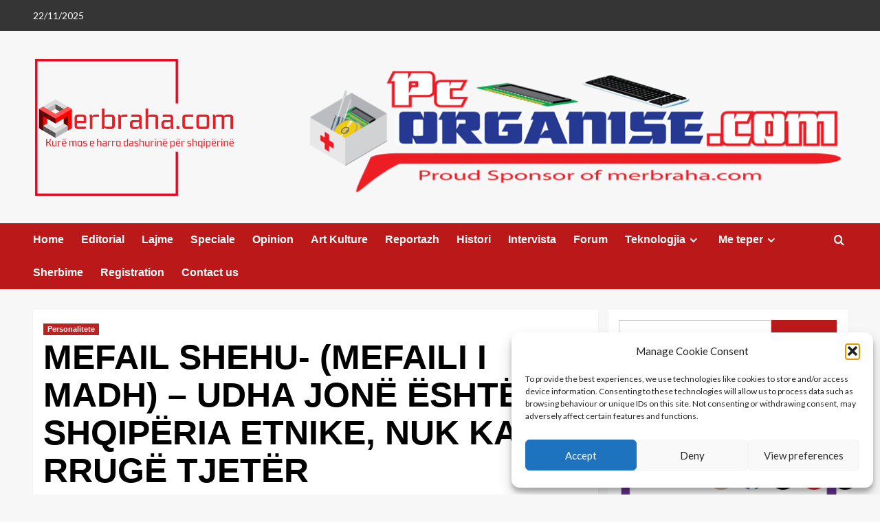

--- FILE ---
content_type: text/html; charset=UTF-8
request_url: https://merbraha.com/mefail-shehu-mefaili-i-madh-udha-jone-eshte-shqiperia-etnike-nuk-ka-rruge-tjeter/
body_size: 41930
content:
<!doctype html>
<html lang="en-GB">

<head>
  <meta charset="UTF-8">
  <meta name="viewport" content="width=device-width, initial-scale=1">
  <link rel="profile" href="https://gmpg.org/xfn/11">
  <title>MEFAIL SHEHU- (MEFAILI I MADH) &#8211; UDHA JONË ËSHTË SHQIPËRIA ETNIKE, NUK KA RRUGË TJETËR &#8211; MerBraha</title>
<script>
					(function(){
						var zccmpurl = new URL(document.location.href);
						var cmp_id =  zccmpurl.search.split('zc_rid=')[1];
						if (cmp_id != undefined) {
							document.cookie = 'zc_rid=' + cmp_id + ';max-age=10800;path=/';
						}
					})();
				</script><meta name='robots' content='max-image-preview:large' />
	<style>img:is([sizes="auto" i], [sizes^="auto," i]) { contain-intrinsic-size: 3000px 1500px }</style>
	<link rel='preload' href='https://fonts.googleapis.com/css?family=Source%2BSans%2BPro%3A400%2C700%7CLato%3A400%2C700&#038;subset=latin&#038;display=swap' as='style' onload="this.onload=null;this.rel='stylesheet'" type='text/css' media='all' crossorigin='anonymous'>
<link rel='preconnect' href='https://fonts.googleapis.com' crossorigin='anonymous'>
<link rel='preconnect' href='https://fonts.gstatic.com' crossorigin='anonymous'>
<link rel='dns-prefetch' href='//cdn.jsdelivr.net' />
<link rel='dns-prefetch' href='//www.googletagmanager.com' />
<link rel='dns-prefetch' href='//fonts.googleapis.com' />
<link rel='dns-prefetch' href='//pagead2.googlesyndication.com' />
<link rel='preconnect' href='https://fonts.googleapis.com' />
<link rel='preconnect' href='https://fonts.gstatic.com' />
<link rel="alternate" type="application/rss+xml" title="MerBraha &raquo; Feed" href="https://merbraha.com/feed/" />
<link rel="alternate" type="application/rss+xml" title="MerBraha &raquo; Comments Feed" href="https://merbraha.com/comments/feed/" />
<link rel="alternate" type="application/rss+xml" title="MerBraha &raquo; MEFAIL SHEHU- (MEFAILI I MADH) &#8211; UDHA JONË ËSHTË SHQIPËRIA ETNIKE, NUK KA RRUGË TJETËR Comments Feed" href="https://merbraha.com/mefail-shehu-mefaili-i-madh-udha-jone-eshte-shqiperia-etnike-nuk-ka-rruge-tjeter/feed/" />
<script type="text/javascript">
/* <![CDATA[ */
window._wpemojiSettings = {"baseUrl":"https:\/\/s.w.org\/images\/core\/emoji\/16.0.1\/72x72\/","ext":".png","svgUrl":"https:\/\/s.w.org\/images\/core\/emoji\/16.0.1\/svg\/","svgExt":".svg","source":{"concatemoji":"https:\/\/merbraha.com\/wp-includes\/js\/wp-emoji-release.min.js?ver=58e93b07c054c22337a81c708cd9ef1d"}};
/*! This file is auto-generated */
!function(s,n){var o,i,e;function c(e){try{var t={supportTests:e,timestamp:(new Date).valueOf()};sessionStorage.setItem(o,JSON.stringify(t))}catch(e){}}function p(e,t,n){e.clearRect(0,0,e.canvas.width,e.canvas.height),e.fillText(t,0,0);var t=new Uint32Array(e.getImageData(0,0,e.canvas.width,e.canvas.height).data),a=(e.clearRect(0,0,e.canvas.width,e.canvas.height),e.fillText(n,0,0),new Uint32Array(e.getImageData(0,0,e.canvas.width,e.canvas.height).data));return t.every(function(e,t){return e===a[t]})}function u(e,t){e.clearRect(0,0,e.canvas.width,e.canvas.height),e.fillText(t,0,0);for(var n=e.getImageData(16,16,1,1),a=0;a<n.data.length;a++)if(0!==n.data[a])return!1;return!0}function f(e,t,n,a){switch(t){case"flag":return n(e,"\ud83c\udff3\ufe0f\u200d\u26a7\ufe0f","\ud83c\udff3\ufe0f\u200b\u26a7\ufe0f")?!1:!n(e,"\ud83c\udde8\ud83c\uddf6","\ud83c\udde8\u200b\ud83c\uddf6")&&!n(e,"\ud83c\udff4\udb40\udc67\udb40\udc62\udb40\udc65\udb40\udc6e\udb40\udc67\udb40\udc7f","\ud83c\udff4\u200b\udb40\udc67\u200b\udb40\udc62\u200b\udb40\udc65\u200b\udb40\udc6e\u200b\udb40\udc67\u200b\udb40\udc7f");case"emoji":return!a(e,"\ud83e\udedf")}return!1}function g(e,t,n,a){var r="undefined"!=typeof WorkerGlobalScope&&self instanceof WorkerGlobalScope?new OffscreenCanvas(300,150):s.createElement("canvas"),o=r.getContext("2d",{willReadFrequently:!0}),i=(o.textBaseline="top",o.font="600 32px Arial",{});return e.forEach(function(e){i[e]=t(o,e,n,a)}),i}function t(e){var t=s.createElement("script");t.src=e,t.defer=!0,s.head.appendChild(t)}"undefined"!=typeof Promise&&(o="wpEmojiSettingsSupports",i=["flag","emoji"],n.supports={everything:!0,everythingExceptFlag:!0},e=new Promise(function(e){s.addEventListener("DOMContentLoaded",e,{once:!0})}),new Promise(function(t){var n=function(){try{var e=JSON.parse(sessionStorage.getItem(o));if("object"==typeof e&&"number"==typeof e.timestamp&&(new Date).valueOf()<e.timestamp+604800&&"object"==typeof e.supportTests)return e.supportTests}catch(e){}return null}();if(!n){if("undefined"!=typeof Worker&&"undefined"!=typeof OffscreenCanvas&&"undefined"!=typeof URL&&URL.createObjectURL&&"undefined"!=typeof Blob)try{var e="postMessage("+g.toString()+"("+[JSON.stringify(i),f.toString(),p.toString(),u.toString()].join(",")+"));",a=new Blob([e],{type:"text/javascript"}),r=new Worker(URL.createObjectURL(a),{name:"wpTestEmojiSupports"});return void(r.onmessage=function(e){c(n=e.data),r.terminate(),t(n)})}catch(e){}c(n=g(i,f,p,u))}t(n)}).then(function(e){for(var t in e)n.supports[t]=e[t],n.supports.everything=n.supports.everything&&n.supports[t],"flag"!==t&&(n.supports.everythingExceptFlag=n.supports.everythingExceptFlag&&n.supports[t]);n.supports.everythingExceptFlag=n.supports.everythingExceptFlag&&!n.supports.flag,n.DOMReady=!1,n.readyCallback=function(){n.DOMReady=!0}}).then(function(){return e}).then(function(){var e;n.supports.everything||(n.readyCallback(),(e=n.source||{}).concatemoji?t(e.concatemoji):e.wpemoji&&e.twemoji&&(t(e.twemoji),t(e.wpemoji)))}))}((window,document),window._wpemojiSettings);
/* ]]> */
</script>
<link rel='stylesheet' id='latest-posts-block-fontawesome-front-css' href='https://merbraha.com/wp-content/plugins/latest-posts-block-lite/src/assets/fontawesome/css/all.css?ver=1732137049' type='text/css' media='all' />
<link rel='stylesheet' id='latest-posts-block-frontend-block-style-css-css' href='https://merbraha.com/wp-content/plugins/latest-posts-block-lite/dist/blocks.style.build.css?ver=58e93b07c054c22337a81c708cd9ef1d' type='text/css' media='all' />
<link rel='stylesheet' id='magic-content-box-blocks-fontawesome-front-css' href='https://merbraha.com/wp-content/plugins/magic-content-box-lite/src/assets/fontawesome/css/all.css?ver=1732137057' type='text/css' media='all' />
<link rel='stylesheet' id='magic-content-box-frontend-block-style-css-css' href='https://merbraha.com/wp-content/plugins/magic-content-box-lite/dist/blocks.style.build.css?ver=58e93b07c054c22337a81c708cd9ef1d' type='text/css' media='all' />
<link rel='stylesheet' id='wpauthor-blocks-fontawesome-front-css' href='https://merbraha.com/wp-content/plugins/wp-post-author/assets/fontawesome/css/all.css?ver=3.6.4' type='text/css' media='all' />
<link rel='stylesheet' id='wpauthor-frontend-block-style-css-css' href='https://merbraha.com/wp-content/plugins/wp-post-author/assets/dist/blocks.style.build.css?ver=3.6.4' type='text/css' media='all' />
<link rel='stylesheet' id='dashicons-css' href='https://merbraha.com/wp-includes/css/dashicons.min.css?ver=58e93b07c054c22337a81c708cd9ef1d' type='text/css' media='all' />
<link rel='stylesheet' id='post-views-counter-frontend-css' href='https://merbraha.com/wp-content/plugins/post-views-counter/css/frontend.min.css?ver=1.5.8' type='text/css' media='all' />
<style id='wp-emoji-styles-inline-css' type='text/css'>

	img.wp-smiley, img.emoji {
		display: inline !important;
		border: none !important;
		box-shadow: none !important;
		height: 1em !important;
		width: 1em !important;
		margin: 0 0.07em !important;
		vertical-align: -0.1em !important;
		background: none !important;
		padding: 0 !important;
	}
</style>
<link rel='stylesheet' id='wp-block-library-css' href='https://merbraha.com/wp-includes/css/dist/block-library/style.min.css?ver=58e93b07c054c22337a81c708cd9ef1d' type='text/css' media='all' />
<style id='wp-block-library-theme-inline-css' type='text/css'>
.wp-block-audio :where(figcaption){color:#555;font-size:13px;text-align:center}.is-dark-theme .wp-block-audio :where(figcaption){color:#ffffffa6}.wp-block-audio{margin:0 0 1em}.wp-block-code{border:1px solid #ccc;border-radius:4px;font-family:Menlo,Consolas,monaco,monospace;padding:.8em 1em}.wp-block-embed :where(figcaption){color:#555;font-size:13px;text-align:center}.is-dark-theme .wp-block-embed :where(figcaption){color:#ffffffa6}.wp-block-embed{margin:0 0 1em}.blocks-gallery-caption{color:#555;font-size:13px;text-align:center}.is-dark-theme .blocks-gallery-caption{color:#ffffffa6}:root :where(.wp-block-image figcaption){color:#555;font-size:13px;text-align:center}.is-dark-theme :root :where(.wp-block-image figcaption){color:#ffffffa6}.wp-block-image{margin:0 0 1em}.wp-block-pullquote{border-bottom:4px solid;border-top:4px solid;color:currentColor;margin-bottom:1.75em}.wp-block-pullquote cite,.wp-block-pullquote footer,.wp-block-pullquote__citation{color:currentColor;font-size:.8125em;font-style:normal;text-transform:uppercase}.wp-block-quote{border-left:.25em solid;margin:0 0 1.75em;padding-left:1em}.wp-block-quote cite,.wp-block-quote footer{color:currentColor;font-size:.8125em;font-style:normal;position:relative}.wp-block-quote:where(.has-text-align-right){border-left:none;border-right:.25em solid;padding-left:0;padding-right:1em}.wp-block-quote:where(.has-text-align-center){border:none;padding-left:0}.wp-block-quote.is-large,.wp-block-quote.is-style-large,.wp-block-quote:where(.is-style-plain){border:none}.wp-block-search .wp-block-search__label{font-weight:700}.wp-block-search__button{border:1px solid #ccc;padding:.375em .625em}:where(.wp-block-group.has-background){padding:1.25em 2.375em}.wp-block-separator.has-css-opacity{opacity:.4}.wp-block-separator{border:none;border-bottom:2px solid;margin-left:auto;margin-right:auto}.wp-block-separator.has-alpha-channel-opacity{opacity:1}.wp-block-separator:not(.is-style-wide):not(.is-style-dots){width:100px}.wp-block-separator.has-background:not(.is-style-dots){border-bottom:none;height:1px}.wp-block-separator.has-background:not(.is-style-wide):not(.is-style-dots){height:2px}.wp-block-table{margin:0 0 1em}.wp-block-table td,.wp-block-table th{word-break:normal}.wp-block-table :where(figcaption){color:#555;font-size:13px;text-align:center}.is-dark-theme .wp-block-table :where(figcaption){color:#ffffffa6}.wp-block-video :where(figcaption){color:#555;font-size:13px;text-align:center}.is-dark-theme .wp-block-video :where(figcaption){color:#ffffffa6}.wp-block-video{margin:0 0 1em}:root :where(.wp-block-template-part.has-background){margin-bottom:0;margin-top:0;padding:1.25em 2.375em}
</style>
<style id='tropicalista-pdfembed-style-inline-css' type='text/css'>
.wp-block-tropicalista-pdfembed{height:500px}

</style>
<style id='global-styles-inline-css' type='text/css'>
:root{--wp--preset--aspect-ratio--square: 1;--wp--preset--aspect-ratio--4-3: 4/3;--wp--preset--aspect-ratio--3-4: 3/4;--wp--preset--aspect-ratio--3-2: 3/2;--wp--preset--aspect-ratio--2-3: 2/3;--wp--preset--aspect-ratio--16-9: 16/9;--wp--preset--aspect-ratio--9-16: 9/16;--wp--preset--color--black: #000000;--wp--preset--color--cyan-bluish-gray: #abb8c3;--wp--preset--color--white: #ffffff;--wp--preset--color--pale-pink: #f78da7;--wp--preset--color--vivid-red: #cf2e2e;--wp--preset--color--luminous-vivid-orange: #ff6900;--wp--preset--color--luminous-vivid-amber: #fcb900;--wp--preset--color--light-green-cyan: #7bdcb5;--wp--preset--color--vivid-green-cyan: #00d084;--wp--preset--color--pale-cyan-blue: #8ed1fc;--wp--preset--color--vivid-cyan-blue: #0693e3;--wp--preset--color--vivid-purple: #9b51e0;--wp--preset--gradient--vivid-cyan-blue-to-vivid-purple: linear-gradient(135deg,rgba(6,147,227,1) 0%,rgb(155,81,224) 100%);--wp--preset--gradient--light-green-cyan-to-vivid-green-cyan: linear-gradient(135deg,rgb(122,220,180) 0%,rgb(0,208,130) 100%);--wp--preset--gradient--luminous-vivid-amber-to-luminous-vivid-orange: linear-gradient(135deg,rgba(252,185,0,1) 0%,rgba(255,105,0,1) 100%);--wp--preset--gradient--luminous-vivid-orange-to-vivid-red: linear-gradient(135deg,rgba(255,105,0,1) 0%,rgb(207,46,46) 100%);--wp--preset--gradient--very-light-gray-to-cyan-bluish-gray: linear-gradient(135deg,rgb(238,238,238) 0%,rgb(169,184,195) 100%);--wp--preset--gradient--cool-to-warm-spectrum: linear-gradient(135deg,rgb(74,234,220) 0%,rgb(151,120,209) 20%,rgb(207,42,186) 40%,rgb(238,44,130) 60%,rgb(251,105,98) 80%,rgb(254,248,76) 100%);--wp--preset--gradient--blush-light-purple: linear-gradient(135deg,rgb(255,206,236) 0%,rgb(152,150,240) 100%);--wp--preset--gradient--blush-bordeaux: linear-gradient(135deg,rgb(254,205,165) 0%,rgb(254,45,45) 50%,rgb(107,0,62) 100%);--wp--preset--gradient--luminous-dusk: linear-gradient(135deg,rgb(255,203,112) 0%,rgb(199,81,192) 50%,rgb(65,88,208) 100%);--wp--preset--gradient--pale-ocean: linear-gradient(135deg,rgb(255,245,203) 0%,rgb(182,227,212) 50%,rgb(51,167,181) 100%);--wp--preset--gradient--electric-grass: linear-gradient(135deg,rgb(202,248,128) 0%,rgb(113,206,126) 100%);--wp--preset--gradient--midnight: linear-gradient(135deg,rgb(2,3,129) 0%,rgb(40,116,252) 100%);--wp--preset--font-size--small: 13px;--wp--preset--font-size--medium: 20px;--wp--preset--font-size--large: 36px;--wp--preset--font-size--x-large: 42px;--wp--preset--spacing--20: 0.44rem;--wp--preset--spacing--30: 0.67rem;--wp--preset--spacing--40: 1rem;--wp--preset--spacing--50: 1.5rem;--wp--preset--spacing--60: 2.25rem;--wp--preset--spacing--70: 3.38rem;--wp--preset--spacing--80: 5.06rem;--wp--preset--shadow--natural: 6px 6px 9px rgba(0, 0, 0, 0.2);--wp--preset--shadow--deep: 12px 12px 50px rgba(0, 0, 0, 0.4);--wp--preset--shadow--sharp: 6px 6px 0px rgba(0, 0, 0, 0.2);--wp--preset--shadow--outlined: 6px 6px 0px -3px rgba(255, 255, 255, 1), 6px 6px rgba(0, 0, 0, 1);--wp--preset--shadow--crisp: 6px 6px 0px rgba(0, 0, 0, 1);}:root { --wp--style--global--content-size: 800px;--wp--style--global--wide-size: 1200px; }:where(body) { margin: 0; }.wp-site-blocks > .alignleft { float: left; margin-right: 2em; }.wp-site-blocks > .alignright { float: right; margin-left: 2em; }.wp-site-blocks > .aligncenter { justify-content: center; margin-left: auto; margin-right: auto; }:where(.wp-site-blocks) > * { margin-block-start: 24px; margin-block-end: 0; }:where(.wp-site-blocks) > :first-child { margin-block-start: 0; }:where(.wp-site-blocks) > :last-child { margin-block-end: 0; }:root { --wp--style--block-gap: 24px; }:root :where(.is-layout-flow) > :first-child{margin-block-start: 0;}:root :where(.is-layout-flow) > :last-child{margin-block-end: 0;}:root :where(.is-layout-flow) > *{margin-block-start: 24px;margin-block-end: 0;}:root :where(.is-layout-constrained) > :first-child{margin-block-start: 0;}:root :where(.is-layout-constrained) > :last-child{margin-block-end: 0;}:root :where(.is-layout-constrained) > *{margin-block-start: 24px;margin-block-end: 0;}:root :where(.is-layout-flex){gap: 24px;}:root :where(.is-layout-grid){gap: 24px;}.is-layout-flow > .alignleft{float: left;margin-inline-start: 0;margin-inline-end: 2em;}.is-layout-flow > .alignright{float: right;margin-inline-start: 2em;margin-inline-end: 0;}.is-layout-flow > .aligncenter{margin-left: auto !important;margin-right: auto !important;}.is-layout-constrained > .alignleft{float: left;margin-inline-start: 0;margin-inline-end: 2em;}.is-layout-constrained > .alignright{float: right;margin-inline-start: 2em;margin-inline-end: 0;}.is-layout-constrained > .aligncenter{margin-left: auto !important;margin-right: auto !important;}.is-layout-constrained > :where(:not(.alignleft):not(.alignright):not(.alignfull)){max-width: var(--wp--style--global--content-size);margin-left: auto !important;margin-right: auto !important;}.is-layout-constrained > .alignwide{max-width: var(--wp--style--global--wide-size);}body .is-layout-flex{display: flex;}.is-layout-flex{flex-wrap: wrap;align-items: center;}.is-layout-flex > :is(*, div){margin: 0;}body .is-layout-grid{display: grid;}.is-layout-grid > :is(*, div){margin: 0;}body{padding-top: 0px;padding-right: 0px;padding-bottom: 0px;padding-left: 0px;}a:where(:not(.wp-element-button)){text-decoration: none;}:root :where(.wp-element-button, .wp-block-button__link){background-color: #32373c;border-width: 0;color: #fff;font-family: inherit;font-size: inherit;line-height: inherit;padding: calc(0.667em + 2px) calc(1.333em + 2px);text-decoration: none;}.has-black-color{color: var(--wp--preset--color--black) !important;}.has-cyan-bluish-gray-color{color: var(--wp--preset--color--cyan-bluish-gray) !important;}.has-white-color{color: var(--wp--preset--color--white) !important;}.has-pale-pink-color{color: var(--wp--preset--color--pale-pink) !important;}.has-vivid-red-color{color: var(--wp--preset--color--vivid-red) !important;}.has-luminous-vivid-orange-color{color: var(--wp--preset--color--luminous-vivid-orange) !important;}.has-luminous-vivid-amber-color{color: var(--wp--preset--color--luminous-vivid-amber) !important;}.has-light-green-cyan-color{color: var(--wp--preset--color--light-green-cyan) !important;}.has-vivid-green-cyan-color{color: var(--wp--preset--color--vivid-green-cyan) !important;}.has-pale-cyan-blue-color{color: var(--wp--preset--color--pale-cyan-blue) !important;}.has-vivid-cyan-blue-color{color: var(--wp--preset--color--vivid-cyan-blue) !important;}.has-vivid-purple-color{color: var(--wp--preset--color--vivid-purple) !important;}.has-black-background-color{background-color: var(--wp--preset--color--black) !important;}.has-cyan-bluish-gray-background-color{background-color: var(--wp--preset--color--cyan-bluish-gray) !important;}.has-white-background-color{background-color: var(--wp--preset--color--white) !important;}.has-pale-pink-background-color{background-color: var(--wp--preset--color--pale-pink) !important;}.has-vivid-red-background-color{background-color: var(--wp--preset--color--vivid-red) !important;}.has-luminous-vivid-orange-background-color{background-color: var(--wp--preset--color--luminous-vivid-orange) !important;}.has-luminous-vivid-amber-background-color{background-color: var(--wp--preset--color--luminous-vivid-amber) !important;}.has-light-green-cyan-background-color{background-color: var(--wp--preset--color--light-green-cyan) !important;}.has-vivid-green-cyan-background-color{background-color: var(--wp--preset--color--vivid-green-cyan) !important;}.has-pale-cyan-blue-background-color{background-color: var(--wp--preset--color--pale-cyan-blue) !important;}.has-vivid-cyan-blue-background-color{background-color: var(--wp--preset--color--vivid-cyan-blue) !important;}.has-vivid-purple-background-color{background-color: var(--wp--preset--color--vivid-purple) !important;}.has-black-border-color{border-color: var(--wp--preset--color--black) !important;}.has-cyan-bluish-gray-border-color{border-color: var(--wp--preset--color--cyan-bluish-gray) !important;}.has-white-border-color{border-color: var(--wp--preset--color--white) !important;}.has-pale-pink-border-color{border-color: var(--wp--preset--color--pale-pink) !important;}.has-vivid-red-border-color{border-color: var(--wp--preset--color--vivid-red) !important;}.has-luminous-vivid-orange-border-color{border-color: var(--wp--preset--color--luminous-vivid-orange) !important;}.has-luminous-vivid-amber-border-color{border-color: var(--wp--preset--color--luminous-vivid-amber) !important;}.has-light-green-cyan-border-color{border-color: var(--wp--preset--color--light-green-cyan) !important;}.has-vivid-green-cyan-border-color{border-color: var(--wp--preset--color--vivid-green-cyan) !important;}.has-pale-cyan-blue-border-color{border-color: var(--wp--preset--color--pale-cyan-blue) !important;}.has-vivid-cyan-blue-border-color{border-color: var(--wp--preset--color--vivid-cyan-blue) !important;}.has-vivid-purple-border-color{border-color: var(--wp--preset--color--vivid-purple) !important;}.has-vivid-cyan-blue-to-vivid-purple-gradient-background{background: var(--wp--preset--gradient--vivid-cyan-blue-to-vivid-purple) !important;}.has-light-green-cyan-to-vivid-green-cyan-gradient-background{background: var(--wp--preset--gradient--light-green-cyan-to-vivid-green-cyan) !important;}.has-luminous-vivid-amber-to-luminous-vivid-orange-gradient-background{background: var(--wp--preset--gradient--luminous-vivid-amber-to-luminous-vivid-orange) !important;}.has-luminous-vivid-orange-to-vivid-red-gradient-background{background: var(--wp--preset--gradient--luminous-vivid-orange-to-vivid-red) !important;}.has-very-light-gray-to-cyan-bluish-gray-gradient-background{background: var(--wp--preset--gradient--very-light-gray-to-cyan-bluish-gray) !important;}.has-cool-to-warm-spectrum-gradient-background{background: var(--wp--preset--gradient--cool-to-warm-spectrum) !important;}.has-blush-light-purple-gradient-background{background: var(--wp--preset--gradient--blush-light-purple) !important;}.has-blush-bordeaux-gradient-background{background: var(--wp--preset--gradient--blush-bordeaux) !important;}.has-luminous-dusk-gradient-background{background: var(--wp--preset--gradient--luminous-dusk) !important;}.has-pale-ocean-gradient-background{background: var(--wp--preset--gradient--pale-ocean) !important;}.has-electric-grass-gradient-background{background: var(--wp--preset--gradient--electric-grass) !important;}.has-midnight-gradient-background{background: var(--wp--preset--gradient--midnight) !important;}.has-small-font-size{font-size: var(--wp--preset--font-size--small) !important;}.has-medium-font-size{font-size: var(--wp--preset--font-size--medium) !important;}.has-large-font-size{font-size: var(--wp--preset--font-size--large) !important;}.has-x-large-font-size{font-size: var(--wp--preset--font-size--x-large) !important;}
:root :where(.wp-block-pullquote){font-size: 1.5em;line-height: 1.6;}
</style>
<link rel='stylesheet' id='everest-forms-general-css' href='https://merbraha.com/wp-content/plugins/everest-forms/assets/css/everest-forms.css?ver=3.4.1' type='text/css' media='all' />
<link rel='stylesheet' id='jquery-intl-tel-input-css' href='https://merbraha.com/wp-content/plugins/everest-forms/assets/css/intlTelInput.css?ver=3.4.1' type='text/css' media='all' />
<link rel='stylesheet' id='mailerlite_forms.css-css' href='https://merbraha.com/wp-content/plugins/official-mailerlite-sign-up-forms/assets/css/mailerlite_forms.css?ver=1.7.14' type='text/css' media='all' />
<link rel='stylesheet' id='SFSImainCss-css' href='https://merbraha.com/wp-content/plugins/ultimate-social-media-icons/css/sfsi-style.css?ver=2.9.6' type='text/css' media='all' />
<link rel='stylesheet' id='wpstream-style-css' href='https://merbraha.com/wp-content/plugins/wpstream/public//css/wpstream_style.css?ver=4.9.1' type='text/css' media='all' />
<link rel='stylesheet' id='video-js.min-css' href='https://merbraha.com/wp-content/plugins/wpstream/public/css/video-js.css?ver=4.9.1' type='text/css' media='all' />
<link rel='stylesheet' id='videojs-wpstream-player-css' href='https://merbraha.com/wp-content/plugins/wpstream/public/css/videojs-wpstream.css?ver=4.9.1.1763115537' type='text/css' media='all' />
<link rel='stylesheet' id='wpstream-integrations-css' href='https://merbraha.com/wp-content/plugins/wpstream/integrations/css/integrations.css?ver=4.9.1' type='text/css' media='all' />
<link rel='stylesheet' id='wpstream_front_style-css' href='https://merbraha.com/wp-content/plugins/wpstream/admin/css/wpstream-admin.css?ver=4.9.1' type='text/css' media='all' />
<link rel='stylesheet' id='wpstream-broadcaster-css-css' href='https://merbraha.com/wp-content/plugins/wpstream/public/css/broadcaster.css?ver=1763115537' type='text/css' media='all' />
<link rel='stylesheet' id='cmplz-general-css' href='https://merbraha.com/wp-content/plugins/complianz-gdpr/assets/css/cookieblocker.min.css?ver=1763547481' type='text/css' media='all' />
<link rel='stylesheet' id='elespare-icons-css' href='https://merbraha.com/wp-content/plugins/elespare/assets/font/elespare-icons.css?ver=3.3.9' type='text/css' media='all' />
<link rel='stylesheet' id='elementor-icons-css' href='https://merbraha.com/wp-content/plugins/elementor/assets/lib/eicons/css/elementor-icons.min.css?ver=5.44.0' type='text/css' media='all' />
<link rel='stylesheet' id='elementor-frontend-css' href='https://merbraha.com/wp-content/plugins/elementor/assets/css/frontend.min.css?ver=3.33.1' type='text/css' media='all' />
<link rel='stylesheet' id='elementor-post-58982-css' href='https://merbraha.com/wp-content/uploads/elementor/css/post-58982.css?ver=1763767734' type='text/css' media='all' />
<link rel='stylesheet' id='elespare-posts-grid-css' href='https://merbraha.com/wp-content/plugins/elespare/dist/elespare.style.build.min.css?ver=3.3.7' type='text/css' media='all' />
<link rel='stylesheet' id='covernews-google-fonts-css' href='https://fonts.googleapis.com/css?family=Source%2BSans%2BPro%3A400%2C700%7CLato%3A400%2C700&#038;subset=latin&#038;display=swap' type='text/css' media='all' />
<link rel='stylesheet' id='covernews-icons-css' href='https://merbraha.com/wp-content/themes/covernews/assets/icons/style.css?ver=58e93b07c054c22337a81c708cd9ef1d' type='text/css' media='all' />
<link rel='stylesheet' id='bootstrap-css' href='https://merbraha.com/wp-content/themes/covernews/assets/bootstrap/css/bootstrap.min.css?ver=58e93b07c054c22337a81c708cd9ef1d' type='text/css' media='all' />
<link rel='stylesheet' id='covernews-style-css' href='https://merbraha.com/wp-content/themes/covernews/style.min.css?ver=6.0.1.1' type='text/css' media='all' />
<link rel='stylesheet' id='awpa-wp-post-author-styles-css' href='https://merbraha.com/wp-content/plugins/wp-post-author/assets/css/awpa-frontend-style.css?ver=3.6.4' type='text/css' media='all' />
<style id='awpa-wp-post-author-styles-inline-css' type='text/css'>

                .wp_post_author_widget .wp-post-author-meta .awpa-display-name > a:hover,
                body .wp-post-author-wrap .awpa-display-name > a:hover {
                    color: #b81e1e;
                }
                .wp-post-author-meta .wp-post-author-meta-more-posts a.awpa-more-posts:hover, 
                .awpa-review-field .right-star .awpa-rating-button:not(:disabled):hover {
                    color: #b81e1e;
                    border-color: #b81e1e;
                }
            .entry-meta { display: none; }
</style>
<link rel='stylesheet' id='zcffront-jquery-ui-css' href='https://merbraha.com/wp-content/plugins/zoho-crm-forms/assets/css/jquery-ui.css?ver=58e93b07c054c22337a81c708cd9ef1d' type='text/css' media='all' />
<link rel='stylesheet' id='zcffront-end-styles-css' href='https://merbraha.com/wp-content/plugins/zoho-crm-forms/assets/css/frontendstyles.css?ver=58e93b07c054c22337a81c708cd9ef1d' type='text/css' media='all' />
<link rel='stylesheet' id='elementor-gf-local-roboto-css' href='https://merbraha.com/wp-content/uploads/elementor/google-fonts/css/roboto.css?ver=1742289512' type='text/css' media='all' />
<link rel='stylesheet' id='elementor-gf-local-robotoslab-css' href='https://merbraha.com/wp-content/uploads/elementor/google-fonts/css/robotoslab.css?ver=1742289518' type='text/css' media='all' />
<script type="text/javascript" src="https://merbraha.com/wp-includes/js/jquery/jquery.min.js?ver=3.7.1" id="jquery-core-js"></script>
<script type="text/javascript" src="https://merbraha.com/wp-includes/js/jquery/jquery-migrate.min.js?ver=3.4.1" id="jquery-migrate-js"></script>
<script type="text/javascript" src="https://merbraha.com/wp-includes/js/jquery/ui/core.min.js?ver=1.13.3" id="jquery-ui-core-js"></script>
<script type="text/javascript" src="https://vjs.zencdn.net/8.20.0/video.min.js?ver=1" id="video.min-js"></script>
<script type="text/javascript" src="https://merbraha.com/wp-includes/js/jquery/ui/datepicker.min.js?ver=1.13.3" id="jquery-ui-datepicker-js"></script>
<script type="text/javascript" id="jquery-ui-datepicker-js-after">
/* <![CDATA[ */
jQuery(function(jQuery){jQuery.datepicker.setDefaults({"closeText":"Close","currentText":"Today","monthNames":["January","February","March","April","May","June","July","August","September","October","November","December"],"monthNamesShort":["Jan","Feb","Mar","Apr","May","Jun","Jul","Aug","Sep","Oct","Nov","Dec"],"nextText":"Next","prevText":"Previous","dayNames":["Sunday","Monday","Tuesday","Wednesday","Thursday","Friday","Saturday"],"dayNamesShort":["Sun","Mon","Tue","Wed","Thu","Fri","Sat"],"dayNamesMin":["S","M","T","W","T","F","S"],"dateFormat":"dd\/mm\/yy","firstDay":1,"isRTL":false});});
/* ]]> */
</script>
<script type="text/javascript" src="https://merbraha.com/wp-content/plugins/zoho-crm-forms/assets/js/zcga.js?ver=1.8.1.5" id="zcga.js-js"></script>
<script type="text/javascript" src="https://merbraha.com/wp-content/plugins/wp-post-author/assets/js/awpa-frontend-scripts.js?ver=3.6.4" id="awpa-custom-bg-scripts-js"></script>

<!-- Google tag (gtag.js) snippet added by Site Kit -->
<!-- Google Analytics snippet added by Site Kit -->
<script type="text/javascript" src="https://www.googletagmanager.com/gtag/js?id=GT-P8QQX3R" id="google_gtagjs-js" async></script>
<script type="text/javascript" id="google_gtagjs-js-after">
/* <![CDATA[ */
window.dataLayer = window.dataLayer || [];function gtag(){dataLayer.push(arguments);}
gtag("set","linker",{"domains":["merbraha.com"]});
gtag("js", new Date());
gtag("set", "developer_id.dZTNiMT", true);
gtag("config", "GT-P8QQX3R", {"googlesitekit_post_type":"post"});
/* ]]> */
</script>
<link rel="https://api.w.org/" href="https://merbraha.com/wp-json/" /><link rel="alternate" title="JSON" type="application/json" href="https://merbraha.com/wp-json/wp/v2/posts/64126" /><link rel="EditURI" type="application/rsd+xml" title="RSD" href="https://merbraha.com/xmlrpc.php?rsd" />
<link rel="canonical" href="https://merbraha.com/mefail-shehu-mefaili-i-madh-udha-jone-eshte-shqiperia-etnike-nuk-ka-rruge-tjeter/" />
<link rel="alternate" title="oEmbed (JSON)" type="application/json+oembed" href="https://merbraha.com/wp-json/oembed/1.0/embed?url=https%3A%2F%2Fmerbraha.com%2Fmefail-shehu-mefaili-i-madh-udha-jone-eshte-shqiperia-etnike-nuk-ka-rruge-tjeter%2F" />
<link rel="alternate" title="oEmbed (XML)" type="text/xml+oembed" href="https://merbraha.com/wp-json/oembed/1.0/embed?url=https%3A%2F%2Fmerbraha.com%2Fmefail-shehu-mefaili-i-madh-udha-jone-eshte-shqiperia-etnike-nuk-ka-rruge-tjeter%2F&#038;format=xml" />
<meta name="generator" content="Site Kit by Google 1.166.0" />        <!-- MailerLite Universal -->
        <script>
            (function(w,d,e,u,f,l,n){w[f]=w[f]||function(){(w[f].q=w[f].q||[])
                .push(arguments);},l=d.createElement(e),l.async=1,l.src=u,
                n=d.getElementsByTagName(e)[0],n.parentNode.insertBefore(l,n);})
            (window,document,'script','https://assets.mailerlite.com/js/universal.js','ml');
            ml('account', '53043');
            ml('enablePopups', true);
        </script>
        <!-- End MailerLite Universal -->
        <meta name="follow.[base64]" content="B3wq3p1QfpzXz5zqvg42"/><meta property="og:image:secure_url" content="https://merbraha.com/wp-content/uploads/2023/12/Mefail-Shehu.jpg" data-id="sfsi"><meta property="twitter:card" content="summary_large_image" data-id="sfsi"><meta property="twitter:image" content="https://merbraha.com/wp-content/uploads/2023/12/Mefail-Shehu.jpg" data-id="sfsi"><meta property="og:image:type" content="" data-id="sfsi" /><meta property="og:image:width" content="350" data-id="sfsi" /><meta property="og:image:height" content="506" data-id="sfsi" /><meta property="og:url" content="https://merbraha.com/mefail-shehu-mefaili-i-madh-udha-jone-eshte-shqiperia-etnike-nuk-ka-rruge-tjeter/" data-id="sfsi" /><meta property="og:description" content="T’I KUJTOJMË ATDHETARËT TANË:

(1898- u likuidua në fund nëntor 1945)

Nga Prof. Dr. Sabile Keçmezi-Basha

Mefail Shehu ose si njihej në popull Mefaili i Madh ose Mefaili i Zajazit, ishte i lindur në Zajaz të Kërqovës, në vitin 1898. Ai kishte lindur në një familje që për kohën ishte përparimtare dhe që ndjenjat kombëtare, dashuria për atdheun dhe vendin ishin kultivuar dhe ekzistonin brez pas brezi. Në kohën kur konfliktet e luftërat në Ballkan ishin shtuar, po në atë kohë kur sulmet e zullumqarëve shtoheshin për çdo ditë në tokat dhe shtëpitë e shqiptarëve, dhe mu në këtë kohë Mefaili i vogël lëshon shtat. Familja në të cilën u lind Mefaili ishte e kamur dhe për rritën e tij nuk kursenin asgjë. Ndodhi që në moshën 15 vjeçare Mefaili ishte dëshmitar i një krimi makabër që e kishte organizuar dhe ekzekutuar ushtria serbe në fshatin e tij,  duke i sulmuar dhe marr me dhunë nga shtëpitë e tyre mbi 300 burra shqiptar, që më vonë i mbyllin në xhamin e fshatit duke i dhënë zjarrin. Duke i djegur të gjallë që të gjithë. Mafaili i ri, nuk ishte njeri që mund të harronte ato tmerre, dhe ndoshta, mu kjo, kishte ndikua që në memorien e tij të skalitet urrejtja ndaj armikut dhe ndoshta mu këtu u betua, se kurrë nuk do të ndalet së luftëtuari, derisa ta shporr edhe armikun e fundit nga trojet shqiptare.

Dashuria ndaj vendit dhe nacionalizmi shqiptar i Mefail Shehut u kultivuan gjatë viteve të rinisë, ngase ai ishte i cili e përjetoi dhe e pësoi gjenocidin e terrorin që ushtruan serbo-sllavet në 22 fshatra shqiptare në rajonin e Kërçovës. Gjatë gjithë jetës së tij, deri sa të vritet Mefail Shehu do të ëndërrojë për një Shqipëri të pavarur, dhe si pjesë e pandashme e saj do të jetë edhe Kërçova dhe të gjitha viset shqiptare. Është i njohur amaneti i tij, që shumë shpesh e thoshte para qytetarëve të vet se: “Në bëfshim vëllazërim me sllavët, na mallkon gjaku i pafajshëm që është derdhur, na mallkojnë nënat që nuk jua dinë varret, na mallkojnë bunarët e mbushura me kokat e familjarëve tanë, ai që ka guxim të ther një fëmijë, nuk ka besë, kjo u dëshmua edhe sot. Udha jonë është Shqipëria etnike, nuk ka rrugë tjetër”.

Fshati Zajaz, ku kishte lindur Mefail Shehu, ishte njëri nga fshatrat më të mëdha në komunën e Kërçovës, por edhe në Republikën e Maqedonisë. Shtrihet në fushën e Kërçovës, nën malin Bistra. E gjejmë pranë rrugës Kërçovë – Gostivar, 10 km nga qyteti i Kërçovës dhe 36 km nga Gostivari. Siç dihej, gjatë historisë, Zajazi e Kërçova ishin cak i sulmeve të kriminelëve sllavë, sidomos gjatë dhe pas pushtimit të tokave shqiptare në vitet 1912 – 1914. Historia dëshmon se tre bunarë të Zajazit në ato luftëra ishin mbushur me shqiptarë të pushkatuar apo të djegur e të masakruar. Njëri bunar i braktisur, me rreth 40 kufoma, është zbuluar në oborrin e shtëpisë së liderit të Bashkimit Demokratik për Integrim, Ali Ahmetit. Gjithashtu, afër kësaj shtëpie dhe përballë saj ishin varrosur mbi 60 burra të masakruar nga pushtuesit sllavë. Një varrezë masive kohë më parë ishte zbulua gjithashtu afër Kërçovës, në një shpellë afër vendit të quajtur Dardhë. Një ekip ekspertësh zbuloi në të shumë kafka dhe mbetje mortore.

Mbetjet mortore janë nxjerrë në vitin 2016. Pas këtyre viteve të rënda, si rezistencë ndaj pushtimit dhe për mbrojtjen e trojeve shqiptare në Maqedoninë Perëndimore, por edhe në Zajaz, ku kishte lindur Lëvizja Kaçake nën udhëheqjen e Sefer Zajazit i njohur me emrin Sefer Kaçaku, Sadin Selmani, Kalosh Dani-Zajazi me të vëllain Lazamin etj.

Duhet theksuar se Mefaili i Madh gjatë tërë jetës është dalluar nga moshataret për trimëri dhe për mençuri. Gjatë viteve të 30, deri sa kjo pjesë ishte nën okupim, Mefaili caktohet të jetë xhandar në Zajaz. Në këtë pozitë, ai qëndron deri më 1941. Nga ky vit mund të thuhej se, fillon aktiviteti i madh i tij atdhetar, duke ikur nga Zajazi në Kërçovë për të filluar një jetë të re. Me ardhjen e tij në këtë qytet, ai formon Komitetin Shqiptar për Mbrojtjen e kufijve dhe popullatës shqiptare nga sulmet e bullgarëve. Pra, Komiteti ishte edhe zanafilla e parë e çetave vullnetare shqiptare për mbrojtjen e kufirit nga sulmet e  ushtarëve bullgar. Në një miting (tubim) të madh, të organizuar në Sheshin e Qytetit, në afërsi të xhamisë së madhe në Kërçovë, populli që ishte tubuar, atë e zgjedh për Komandant të përgjithshëm të forcave vullnetare, si dhe komandant lufte për Zajaz Xhuma e Kollarë. E Mefailin e Vogël e zgjedhin për Zajaz Teqe, Greshnicë e Llapkidoll. Ndërsa, Begzat Vulin e zgjedhin për anën e Rretheve të Berikovës e deri në Garanë, në të cilat fshatra kishte shumë trima, që me sukses udhëhiqnin luftën kundër forcave sllave.

Pas zgjedhjes së tij komandant i forcave vullnetare, ai bashk me Mefailin e Vogël kaloi fshat më fshat duke i folur popullatës se si duhet të organizohen dhe të mbrojnë vendin dhe duke iu folur se si një ditë këto toka, do të jenë pjesë e pandashme e Shqipërisë Etnike. Prandaj, duhet luftuar pa kursyer jetën. Mefail Shehu (Mefaili Madh), mbajti edhe disa tubime si në Zabel të Zajazit dhe te “Gurra e Kaçakëve”, afër Tajmishtit.

Mefaili i Madh, në këtë kohë mori për obligim që së bashku me mikun e tij Mefail Mehmetin-Mefailin e Vogël, të organizonintakime të shumta, që ti informonin fshataret se rreziku i luftës është afër, dhe është mirë që të gjithë burrat e moshës madhore të regjistrohen dhe të formojnë çeta vullnetare për mbrojtjen e vendit dhe të popullatës shqiptare. Gjatë këtij aktiviteti, të dy Mefailet, nga populli shqiptar kërkoni që ata kurrsesi të mos angazhohen në ushtrinë italiane, por të ishin të gatshëm me çdo gjë që kishin, të mbronin kufirin shqiptar. Dihej se, në këto anë, urrejtja ndaj okupuesve ishte shumë e theksuar dhe në tokat e tyre nuk duronin që të shkelte këmbë e huajt dhe okupuesin mbi kokë. Luftonin edhe kundër atyre që mendonin se duke luftuar në anën e partizanëve do i sjellin lirin popullit.

Parashikimet e Mefailit të Madh për rrezikun që po iu kanoste shqiptarëve dolën të sakta. E sidomos duhet përmendur betejën e 15 majti të vitit 1943, në fshatin Klladnik, kur forca të shumta bullgare të udhëhequra nga krimineli Jakim Klladniku, pop i kishës ortodokse, i sulmuan në befasi fshataret shqiptar,  duke iu shkaktuar dëme të mëdha, por fal organizimit të shpejt të çetës së Mefail Shehut, i mbrojtën fshatrat nga më e keqja, duke i mbrojtur fshataret. Forcat e Jakimit i shpartallojn duke iu shkaktuar dëme të mëdha, e ata i detyrojnë të ikin të turpëruar. Trimat shqiptarë veç që luftonin kundër bullgarëve, ata ishin kundër çdo okupuesi pa marr parasysh se çfarë ngjyrime politike kishin. E urrenin komunizmin dhe ndaj ushtarëve partizan kishin humbur besimin që herët. E thoshin hapur se nën petkun e luftës partizane e antifashiste fshihej një okupator i ri, hiq më i mirë se ata të mëparshmit. Andaj, ishin këmbëngulës në kërkesat dhe luftën e tyre çlirimtare dhe në çdo cep të vendit luftonin për një të ardhme më të mirë dhe për një Shqipëri Etnike.

Çeta e Mefail Shehut, po në këtë kohë bashkëpunonte ngushtë me të gjitha grupet shqiptare që luftonin për të njëjtin qëllim. Sidomos, janë të njohura bashkëpunimet e tyre me Grupin e Xhemë Hasë Gostivarit gjatë vitit 1944. Ishin ata, së bashku që luftonin në fushën e Pollogut kur e kërkonte nevoja. Pastaj luftuan në Kërçovë,  në Gostivar, në Zajaz, në Dibër dhe në shumë vende të tjera, duke lënë pas vetes shumë të vrarë, e shumë të plagosur nga forcat armike. Të bashkuar në luftë, dhe në idealin e tyre, ata patën shumë fitore, duke e ndjekur armikun nga tokat shqiptare.

Mufail Shehu, bashkë me luftëtaret vullnetar shqiptarë ishte shumë aktiv sidomos pas kapitullimit të Italisë, ngase Kërçova gjatë Luftës së Dytë Botërore ishte nën sundimin italian. Italia pasi kishte kapitullua, ushtria e saj duke mos pas kurrfarë mundësie për të tërhequr armatimin e shumtë që e kishte, kishte vendosur që ato ti kallte, vetëm e vetëm që mos të binin në duart e vullnetarëve shqiptar. Duke i parë se po i shkatërronin armatimin, Mefail i Madh bashkë me shokë, e bënë planin që ti shpëtonin depot, e sidomos ato që ndodheshin në rrethin e Kërçovës. Organizuan që në mënyrë të shpejt, vullnetaret shqiptar të merrnin pushtetin në Kërçovë dhe rrethinë. Dhe, pasi morën pushtetin, me forcat e tyre shpëtuan një sasi të madhe armatimi dhe të gjitha ato që i shpëtuan iu ndan vullnetarëve shqiptarë. Në anën tjetër Xhemë Hasa- Gostivari kishte bërë të njëjtën gjë dhe s bashku me grupin e Mefailit të Madh, e kishin dëbuar ushtrinë italiane për tej malit Karaorman. Në të ardhmen, vullnetaret shqiptar qen të përgatitur mirë për ti mbrojtur tokat e tyre. Në këto lufta, dalloheshin sidomos trimat e Mefailve që ishin të gatshëm për sulme në çdo moment. Bashkëpunimi dhe përkrahja e Xhemë Gostivarit dhe e Mefailve, vazhdoi edhe më vonë, kur filluan sulmet partizane ndaj tyre dhe ishin s bashku çdoherë, kur e kërkonte nevoja.

Mefaili i Madh, mbi 6 vite kishte luftuar me pushkë në dorë dhe në mënyrën më të mirë të mundshme kishte udhëhequr me çetën e tij. Çeta e komanduar nga Mefaili i Madh, në fund të vitit 1945 numëronte rreth 30 luftëtar. Por me rënien e Zajazit, me 16 nëntor 1945, vullnetarëve shqiptar iu ngushtua rrethi. Megjithatë, asnjë nga luftëtarët e tij nuk ishte dhe nuk pajtoheshin për të ikur jashtë atdheut, për të lëshuar vendin e tyre. Mefaili i Madh e parashihte se, po qese edhe ata ikin, atëherë ditë të vështira do të vijnë për popullatën shqiptare. Fshataret do të mbesin pa mbrojtje dhe jetët e tyre do të jenë në rrezik. I frikoheshin tej mase masakrave ndaj shqiptarëve. Prandaj ai ishte që të jetë aty dhe të mbrojë fshataret me tërë fuqinë që kishte.

Në fund të vitit 1944, forca të mëdha partizane ia mësyjnë Kërçovës dhe rrethinës duke e sulmuar në katër anët. Qëndresa e vullnetarëve shqiptar ishte shumë e madhe, por okupatorët kishin armatim dhe ishin më superior. Andaj, qëndresa e mëtejme për çetën e Mefailve ishte e pamundur. Mefaili i Madh urdhëroi që të tërhiqen në drejtim të Gostivarit. Brigadat partizane të ardhura nga Shqipëria, kërkuan nga ata që të dorëzoheshin, se lufta kishte marr fund duke i thirrur se “Edhe Hitleri e Gjermania e fuqishme janë dorëzua, andaj është mirë që edhe ju të dorëzoheni”, iu kishin thënë ata. Mefaili i Madh e urrente komunizmin, e mbi të gjitha e donte Shqipërinë, andaj ishte i sigurt se me këtë vëllazërim-bashkim të proklamuar, kurrë nuk do të ketë Shqipëri Etnike. Por, kur brigada shqiptare hyri dorëzanë se ata do të kujdesën për popullsinë e pambrojtur, ata e pranuan këtë kusht dhe me luftëtarët më besnik u larguan duke u strehuar jashtë në male. Mefaili i Madh me vullnetarët e vet shkoi në Ahishtat e Baqishtit, ndërsa Mefaili i Vogël në Zall të Vogël, afër Kollares.

Pas nëntorit të vitit 1944 situata në teren ishte vështirësuar dhe bashkë me të edhe qëndrimi në male. Për atdhetaret shqiptarë si Mefaili i Madh e Mefaili i Vogël me grupin, qëndrimi i tyre në mal ishte i pamundur ngase ata ndiqeshin këmba këmbës. Thuhej se kudo që ishin ata, ishin të përcjell nga organet e OZN-ës, dhe grupet e ndryshme partizane. Partizano-çetniket, bënin çdo gjë vetëm e vetëm për ti zbuluar se ku strehoheshin. Ata përdornin shumë metoda për të ardhur deri te vendi i tyre. Disa i kërcënonin, e disave iu premtonin shumëçka vetëm e vetëm për të treguar se ku fshiheshin luftëtarët. Dhe një ditë, herët në mëngjes, me ndihmën e dikujt apo të përcjellë nga punëtorët e OZN-es, rrethohet strehimorja në Ahisht ku qëndronin atdhetarët. Forcat partizane kërkojnë  dorëzimin e tyre. Po atë ditë, në roje kishte rastisur të ishte Mefaili i Ri ose Mefail Braja, i cili me të parë se ishin të rrethuar nga të gjitha anët nga partizanët, jep alarmin se janë të rrethuar. Ata, partizanët ishin të interesuar për ta zënë Mefailin e Madh, ngase me arrestimin e Mafail Shehut nga të tjerët nuk ndjenin rrezik. Se pa koka, konstatonin ata trupi bie. Andaj, ata kërkonin në mënyrën decidive që të dorëzohet Mafaili i Madh bashkë me luftëtarët. Partizanët e dinin se sa i rrezikshëm ishte atdhetari Mefaili i Madh, andaj edhe ia kinin frikën. E dinin edhe këtë, se po qese dorëzohet Mefaili i Madh, vullnetaret shqiptarë do të shpartalloheshin. Por, ata, ishin gabua rëndë, se të gjithë luftëtaret vullnetar shqiptar ishin Mefaila e trima të pa kompromise.

Mefail Shehu kur kupton se janë të rrethuar, fillon luftën në kushte të pabarabarta, por plumbi i parë e kap trimin e Zajazit duke e lënë të vdekur. Por, para se të vdiste trimi, i kishte këshillua shokët, që me të gjitha fuqitë që kanë, të shpërthejnë rrethimin. Po aty, në këtë luftë vriten edhe Selim Daut Braja, Nijazi Gjirokastra nga Shqipëria. Ndërsa Isen Selim Braja, bashkëluftëtar i Mefailit  plagoset rëndë dhe mbas gjashtë javëve vdes nga plagët e marra.

Atdhetaret e tjerë që i shpëtojnë këtij rrethimi, largohen nga Ahishta, duke u larguar në drejtime të ndryshme. Duke e parë rrezikun që iu kanoste shumica prej tyre ia mësyjnë largimit nga Kërçova e Maqedonia duke kaluar në shtetin grek. Disa nga ata emigrojnë në Shtetet e Bashkuara të Amerikës, e disa nga ta ikin e strehohen në Stamboll.

Kufirin e Greqisë e kishin kalua: Fazli Sefer Braja, Mazllam Selim Braja, Selim Adem Braja, Mefaili i Ri (Braja), Zenel Qerim Braja, e disa të tjerë nga Zajazi, gjithsejtë 13 vetë. Me ata, kishte qenë edhe Shehi Rushani, me djalin e vet të cilin ia vrasin te Ahishtja e Tuhinit, e babai me thikën që ka pasur në brez, gropon varrin e djalit dhe e varros aty në atë vend.

Pas likuidimit të tij, në nëntor të vitit 1945, trupi i tij i pa jetë vendoset në një qerre me dy rrota, i përcjellë nga ushtaret dhe njerëzit e Sigurimit jugosllav, të cilët kaluan nëpër Zajaz, duke vazhduar rrugën për Kërçovë. Në rrugë e sipër, ata i ndalnin qytetaret duke i detyruar që ta shikonin kufomën dhe duke i pyetur, se a e shihni se ky është Mefaili i Madh. Pastaj i detyronin që ta pështyjnë e ta fyejnë në gjuhën e tyre.  Më vonë e ngarkojnë në një tren, në stacionin hekurudhor të Kërçovës që edhe sot është enigmë se ku përfundoi kufoma e atdhetarit të devotshëm- Mufail Shehu, i cili një jetë të tërë luftoi për një Shqipëri Etnike.

&nbsp;" data-id="sfsi" /><meta property="og:title" content="MEFAIL SHEHU- (MEFAILI I MADH) &#8211; UDHA JONË ËSHTË SHQIPËRIA ETNIKE, NUK KA RRUGË TJETËR" data-id="sfsi" />		<script>
			var jabvfcr = {
				selector: "FOOTER",
				manipulation: "html",
				html: ' \nCopyright © by <a href="https://merbraha.com/">merbraha.com</a>. All rights reserved.\nDesign by <a href="https://www.pcorganise.com/">pcorganise.com</a> '
			};
		</script>
		<style>/* CSS added by WP Meta and Date Remover*/.entry-meta {display:none !important;} .home .entry-meta { display: none; } .entry-footer {display:none !important;} .home .entry-footer { display: none; }</style>			<style>.cmplz-hidden {
					display: none !important;
				}</style><link rel="pingback" href="https://merbraha.com/xmlrpc.php"><meta name="google-site-verification" content="NhqOmOZ6T7XFeHSZ_Dia9wa6EnP6g8tWziU2566nsps">
<!-- Google AdSense meta tags added by Site Kit -->
<meta name="google-adsense-platform-account" content="ca-host-pub-2644536267352236">
<meta name="google-adsense-platform-domain" content="sitekit.withgoogle.com">
<!-- End Google AdSense meta tags added by Site Kit -->
<meta name="generator" content="Elementor 3.33.1; features: additional_custom_breakpoints; settings: css_print_method-external, google_font-enabled, font_display-swap">
			<style>
				.e-con.e-parent:nth-of-type(n+4):not(.e-lazyloaded):not(.e-no-lazyload),
				.e-con.e-parent:nth-of-type(n+4):not(.e-lazyloaded):not(.e-no-lazyload) * {
					background-image: none !important;
				}
				@media screen and (max-height: 1024px) {
					.e-con.e-parent:nth-of-type(n+3):not(.e-lazyloaded):not(.e-no-lazyload),
					.e-con.e-parent:nth-of-type(n+3):not(.e-lazyloaded):not(.e-no-lazyload) * {
						background-image: none !important;
					}
				}
				@media screen and (max-height: 640px) {
					.e-con.e-parent:nth-of-type(n+2):not(.e-lazyloaded):not(.e-no-lazyload),
					.e-con.e-parent:nth-of-type(n+2):not(.e-lazyloaded):not(.e-no-lazyload) * {
						background-image: none !important;
					}
				}
			</style>
			        <style type="text/css">
                        body .masthead-banner.data-bg:before {
                background: rgba(0,0,0,0);
            }
                        .site-title,
            .site-description {
                position: absolute;
                clip: rect(1px, 1px, 1px, 1px);
                display: none;
            }

                    .elementor-template-full-width .elementor-section.elementor-section-full_width > .elementor-container,
        .elementor-template-full-width .elementor-section.elementor-section-boxed > .elementor-container{
            max-width: 1200px;
        }
        @media (min-width: 1600px){
            .elementor-template-full-width .elementor-section.elementor-section-full_width > .elementor-container,
            .elementor-template-full-width .elementor-section.elementor-section-boxed > .elementor-container{
                max-width: 1600px;
            }
        }
        
        .align-content-left .elementor-section-stretched,
        .align-content-right .elementor-section-stretched {
            max-width: 100%;
            left: 0 !important;
        }


        </style>
        
<!-- Google AdSense snippet added by Site Kit -->
<script type="text/javascript" async="async" src="https://pagead2.googlesyndication.com/pagead/js/adsbygoogle.js?client=ca-pub-3678534921064598&amp;host=ca-host-pub-2644536267352236" crossorigin="anonymous"></script>

<!-- End Google AdSense snippet added by Site Kit -->
		<style type="text/css" id="wp-custom-css">
			/* Remove meta data */
.entry-meta .byline, .entry-meta .cat-links { display: none; }
.entry-meta .posted-on { display: none; }		</style>
		</head>

<body data-rsssl=1 data-cmplz=1 class="wp-singular post-template-default single single-post postid-64126 single-format-standard wp-custom-logo wp-embed-responsive wp-theme-covernews everest-forms-no-js sfsi_actvite_theme_default default-content-layout archive-layout-grid scrollup-sticky-header aft-sticky-header aft-sticky-sidebar default aft-container-default aft-main-banner-slider-editors-picks-trending single-content-mode-default header-image-default align-content-left aft-and elementor-default elementor-kit-58982">
  
      <div id="af-preloader">
      <div id="loader-wrapper">
        <div id="loader"></div>
      </div>
    </div>
  
  <div id="page" class="site">
    <a class="skip-link screen-reader-text" href="#content">Skip to content</a>

    <div class="header-layout-1">
      <div class="top-masthead">

      <div class="container">
        <div class="row">
                      <div class="col-xs-12 col-sm-12 col-md-8 device-center">
                              <span class="topbar-date">
                  22/11/2025                </span>

              
                          </div>
                            </div>
      </div>
    </div> <!--    Topbar Ends-->
    <header id="masthead" class="site-header">
        <div class="masthead-banner " >
      <div class="container">
        <div class="row">
          <div class="col-md-4">
            <div class="site-branding">
              <a href="https://merbraha.com/" class="custom-logo-link" rel="home"><img loading="lazy" width="2048" height="1084" src="https://merbraha.com/wp-content/uploads/2024/08/Merbraha-2-2048x1084-2.png" class="custom-logo" alt="MerBraha" decoding="async" srcset="https://merbraha.com/wp-content/uploads/2024/08/Merbraha-2-2048x1084-2.png 2048w, https://merbraha.com/wp-content/uploads/2024/08/Merbraha-2-2048x1084-2-800x423.png 800w, https://merbraha.com/wp-content/uploads/2024/08/Merbraha-2-2048x1084-2-840x445.png 840w, https://merbraha.com/wp-content/uploads/2024/08/Merbraha-2-2048x1084-2-768x407.png 768w, https://merbraha.com/wp-content/uploads/2024/08/Merbraha-2-2048x1084-2-1536x813.png 1536w, https://merbraha.com/wp-content/uploads/2024/08/Merbraha-2-2048x1084-2-1024x542.png 1024w" sizes="(max-width: 2048px) 100vw, 2048px" loading="lazy" /></a>                <p class="site-title font-family-1">
                  <a href="https://merbraha.com/" rel="home">MerBraha</a>
                </p>
              
                          </div>
          </div>
          <div class="col-md-8">
                        <div class="banner-promotions-wrapper">
                                    <div class="promotion-section">
                        <a href="https://merbraha.com/index.php/contact-us/" target="_blank">
                            <img loading="lazy" width="805" height="204" src="https://merbraha.com/wp-content/uploads/2024/08/cropped-MERBRAHA-BARNER1-10.png" class="attachment-full size-full" alt="cropped-MERBRAHA-BARNER1-10.png" decoding="async" srcset="https://merbraha.com/wp-content/uploads/2024/08/cropped-MERBRAHA-BARNER1-10.png 805w, https://merbraha.com/wp-content/uploads/2024/08/cropped-MERBRAHA-BARNER1-10-800x204.png 800w, https://merbraha.com/wp-content/uploads/2024/08/cropped-MERBRAHA-BARNER1-10-768x195.png 768w" sizes="(max-width: 805px) 100vw, 805px" loading="lazy" />                        </a>
                    </div>
                                
            </div>
            <!-- Trending line END -->
                      </div>
        </div>
      </div>
    </div>
    <nav id="site-navigation" class="main-navigation">
      <div class="container">
        <div class="row">
          <div class="kol-12">
            <div class="navigation-container">

              <div class="main-navigation-container-items-wrapper">

                <span class="toggle-menu">
                  <a
                    href="#"
                    class="aft-void-menu"
                    role="button"
                    aria-label="Toggle Primary Menu"
                    aria-controls="primary-menu" aria-expanded="false">
                    <span class="screen-reader-text">Primary Menu</span>
                    <i class="ham"></i>
                  </a>
                </span>
                <span class="af-mobile-site-title-wrap">
                  <a href="https://merbraha.com/" class="custom-logo-link" rel="home"><img loading="lazy" width="2048" height="1084" src="https://merbraha.com/wp-content/uploads/2024/08/Merbraha-2-2048x1084-2.png" class="custom-logo" alt="MerBraha" decoding="async" srcset="https://merbraha.com/wp-content/uploads/2024/08/Merbraha-2-2048x1084-2.png 2048w, https://merbraha.com/wp-content/uploads/2024/08/Merbraha-2-2048x1084-2-800x423.png 800w, https://merbraha.com/wp-content/uploads/2024/08/Merbraha-2-2048x1084-2-840x445.png 840w, https://merbraha.com/wp-content/uploads/2024/08/Merbraha-2-2048x1084-2-768x407.png 768w, https://merbraha.com/wp-content/uploads/2024/08/Merbraha-2-2048x1084-2-1536x813.png 1536w, https://merbraha.com/wp-content/uploads/2024/08/Merbraha-2-2048x1084-2-1024x542.png 1024w" sizes="(max-width: 2048px) 100vw, 2048px" loading="lazy" /></a>                  <p class="site-title font-family-1">
                    <a href="https://merbraha.com/" rel="home">MerBraha</a>
                  </p>
                </span>
                <div class="menu main-menu"><ul id="primary-menu" class="menu"><li id="menu-item-7599" class="menu-item menu-item-type-custom menu-item-object-custom menu-item-home menu-item-7599"><a href="https://merbraha.com">Home</a></li>
<li id="menu-item-7604" class="menu-item menu-item-type-taxonomy menu-item-object-category menu-item-7604"><a href="https://merbraha.com/category/editorial/">Editorial</a></li>
<li id="menu-item-7595" class="menu-item menu-item-type-taxonomy menu-item-object-category menu-item-7595"><a href="https://merbraha.com/category/lajme/">Lajme</a></li>
<li id="menu-item-7598" class="menu-item menu-item-type-taxonomy menu-item-object-category menu-item-7598"><a href="https://merbraha.com/category/speciale/">Speciale</a></li>
<li id="menu-item-7596" class="menu-item menu-item-type-taxonomy menu-item-object-category menu-item-7596"><a href="https://merbraha.com/category/opinion/">Opinion</a></li>
<li id="menu-item-7594" class="menu-item menu-item-type-taxonomy menu-item-object-category menu-item-7594"><a href="https://merbraha.com/category/kulture/">Art Kulture</a></li>
<li id="menu-item-7597" class="menu-item menu-item-type-taxonomy menu-item-object-category menu-item-7597"><a href="https://merbraha.com/category/reportazh/">Reportazh</a></li>
<li id="menu-item-7606" class="menu-item menu-item-type-taxonomy menu-item-object-category menu-item-7606"><a href="https://merbraha.com/category/histori/">Histori</a></li>
<li id="menu-item-43202" class="menu-item menu-item-type-taxonomy menu-item-object-category menu-item-43202"><a href="https://merbraha.com/category/intervista/">Intervista</a></li>
<li id="menu-item-44562" class="menu-item menu-item-type-custom menu-item-object-custom menu-item-44562"><a href="https://www.merbraha.com/forum">Forum</a></li>
<li id="menu-item-43205" class="menu-item menu-item-type-taxonomy menu-item-object-category menu-item-has-children menu-item-43205"><a href="https://merbraha.com/category/teknolohgjia/">Teknologjia</a>
<ul class="sub-menu">
	<li id="menu-item-61025" class="menu-item menu-item-type-taxonomy menu-item-object-category menu-item-61025"><a href="https://merbraha.com/category/kriptomonedhat/">Kriptomonedhat</a></li>
</ul>
</li>
<li id="menu-item-43203" class="menu-item menu-item-type-taxonomy menu-item-object-category menu-item-has-children menu-item-43203"><a href="https://merbraha.com/category/me-teper/">Me teper</a>
<ul class="sub-menu">
	<li id="menu-item-45296" class="menu-item menu-item-type-post_type menu-item-object-page menu-item-45296"><a href="https://merbraha.com/gazeta-merbraha/">Gazeta merbraha</a></li>
	<li id="menu-item-45166" class="menu-item menu-item-type-post_type menu-item-object-page menu-item-45166"><a href="https://merbraha.com/video/">Videos</a></li>
	<li id="menu-item-45168" class="menu-item menu-item-type-post_type menu-item-object-page menu-item-45168"><a href="https://merbraha.com/pune-ne-londer/">Pune ne Londer</a></li>
	<li id="menu-item-45319" class="menu-item menu-item-type-post_type menu-item-object-page menu-item-45319"><a href="https://merbraha.com/bashkpunoni/">Bashkpunoni</a></li>
	<li id="menu-item-46155" class="menu-item menu-item-type-taxonomy menu-item-object-category menu-item-46155"><a href="https://merbraha.com/category/njoftime/">Njoftime</a></li>
</ul>
</li>
<li id="menu-item-59113" class="menu-item menu-item-type-post_type menu-item-object-page menu-item-59113"><a href="https://merbraha.com/sherbime-shqiptare-ne-angli/">Sherbime</a></li>
<li id="menu-item-45178" class="menu-item menu-item-type-post_type menu-item-object-page menu-item-45178"><a href="https://merbraha.com/registration/">Registration</a></li>
<li id="menu-item-7602" class="menu-item menu-item-type-post_type menu-item-object-page menu-item-7602"><a href="https://merbraha.com/contact-us/">Contact us</a></li>
</ul></div>              </div>
              <div class="cart-search">

                <div class="af-search-wrap">
                  <div class="search-overlay">
                    <a href="#" title="Search" class="search-icon">
                      <i class="fa fa-search"></i>
                    </a>
                    <div class="af-search-form">
                      <form role="search" method="get" class="search-form" action="https://merbraha.com/">
				<label>
					<span class="screen-reader-text">Search for:</span>
					<input type="search" class="search-field" placeholder="Search &hellip;" value="" name="s" />
				</label>
				<input type="submit" class="search-submit" value="Search" />
			</form>                    </div>
                  </div>
                </div>
              </div>


            </div>
          </div>
        </div>
      </div>
    </nav>
  </header>
</div>

    
    <div id="content" class="container">
                    <div class="section-block-upper row">
                <div id="primary" class="content-area">
                    <main id="main" class="site-main">

                                                    <article id="post-64126" class="af-single-article post-64126 post type-post status-publish format-standard has-post-thumbnail hentry category-personalitete">
                                <div class="entry-content-wrap">
                                    <header class="entry-header">

    <div class="header-details-wrapper">
        <div class="entry-header-details">
                            <div class="figure-categories figure-categories-bg">
                                        <ul class="cat-links"><li class="meta-category">
                             <a class="covernews-categories category-color-1"
                            href="https://merbraha.com/category/personalitete/" 
                            aria-label="View all posts in Personalitete"> 
                                 Personalitete
                             </a>
                        </li></ul>                </div>
                        <h1 class="entry-title">MEFAIL SHEHU- (MEFAILI I MADH) &#8211; UDHA JONË ËSHTË SHQIPËRIA ETNIKE, NUK KA RRUGË TJETËR</h1>
            
                
    <span class="author-links">

      
        <span class="item-metadata posts-author">
          <i class="far fa-user-circle"></i>
                          <a href="https://merbraha.com/author/albshkodra/">
                                    </a>
                        </span>
                    <span class="item-metadata posts-date">
          <i class="far fa-clock"></i>
          <a href="https://merbraha.com/2023/12/">
            13/12/2023          </a>
        </span>
                      <span class="aft-comment-count">
            <a href="https://merbraha.com/mefail-shehu-mefaili-i-madh-udha-jone-eshte-shqiperia-etnike-nuk-ka-rruge-tjeter/">
              <i class="far fa-comment"></i>
              <span class="aft-show-hover">
                0              </span>
            </a>
          </span>
          </span>
                

                    </div>
    </div>

        <div class="aft-post-thumbnail-wrapper">    
                    <div class="post-thumbnail full-width-image">
                    <img loading="lazy" width="350" height="506" src="https://merbraha.com/wp-content/uploads/2023/12/Mefail-Shehu.jpg" class="attachment-covernews-featured size-covernews-featured wp-post-image" alt="Mefail-Shehu" decoding="async" loading="lazy" />                </div>
            
                </div>
    </header><!-- .entry-header -->                                    

    <div class="entry-content">
        <p>T’I KUJTOJMË ATDHETARËT TANË:</p>
<p><strong>(1898- u likuidua në fund nëntor 1945)</strong></p>
<p><img fetchpriority="high" decoding="async" class="size-full wp-image-53840 alignright" src="https://merbraha.com/wp-content/uploads/2022/06/Sabile-Basha.jpg" alt="" width="323" height="239" />Nga <strong>Prof. Dr. Sabile Keçmezi-Basha</strong></p>
<p>Mefail Shehu ose si njihej në popull Mefaili i Madh ose Mefaili i Zajazit, ishte i lindur në Zajaz të Kërqovës, në vitin 1898. Ai kishte lindur në një familje që për kohën ishte përparimtare dhe që ndjenjat kombëtare, dashuria për atdheun dhe vendin ishin kultivuar dhe ekzistonin brez pas brezi. Në kohën kur konfliktet e luftërat në Ballkan ishin shtuar, po në atë kohë kur sulmet e zullumqarëve shtoheshin për çdo ditë në tokat dhe shtëpitë e shqiptarëve, dhe mu në këtë kohë Mefaili i vogël lëshon shtat. Familja në të cilën u lind Mefaili ishte e kamur dhe për rritën e tij nuk kursenin asgjë. Ndodhi që në moshën 15 vjeçare Mefaili ishte dëshmitar i një krimi makabër që e kishte organizuar dhe ekzekutuar ushtria serbe në fshatin e tij,  duke i sulmuar dhe marr me dhunë nga shtëpitë e tyre mbi 300 burra shqiptar, që më vonë i mbyllin në xhamin e fshatit duke i dhënë zjarrin. Duke i djegur të gjallë që të gjithë. Mafaili i ri, nuk ishte njeri që mund të harronte ato tmerre, dhe ndoshta, mu kjo, kishte ndikua që në memorien e tij të skalitet urrejtja ndaj armikut dhe ndoshta mu këtu u betua, se kurrë nuk do të ndalet së luftëtuari, derisa ta shporr edhe armikun e fundit nga trojet shqiptare.</p>
<p>Dashuria ndaj vendit dhe nacionalizmi shqiptar i Mefail Shehut u kultivuan gjatë viteve të rinisë, ngase ai ishte i cili e përjetoi dhe e pësoi gjenocidin e terrorin që ushtruan serbo-sllavet në 22 fshatra shqiptare në rajonin e Kërçovës. Gjatë gjithë jetës së tij, deri sa të vritet Mefail Shehu do të ëndërrojë për një Shqipëri të pavarur, dhe si pjesë e pandashme e saj do të jetë edhe Kërçova dhe të gjitha viset shqiptare. Është i njohur amaneti i tij, që shumë shpesh e thoshte para qytetarëve të vet se: “Në bëfshim vëllazërim me sllavët, na mallkon gjaku i pafajshëm që është derdhur, na mallkojnë nënat që nuk jua dinë varret, na mallkojnë bunarët e mbushura me kokat e familjarëve tanë, ai që ka guxim të ther një fëmijë, nuk ka besë, kjo u dëshmua edhe sot. Udha jonë është Shqipëria etnike, nuk ka rrugë tjetër”.</p>
<p>Fshati Zajaz, ku kishte lindur Mefail Shehu, ishte njëri nga fshatrat më të mëdha në komunën e Kërçovës, por edhe në Republikën e Maqedonisë. Shtrihet në fushën e Kërçovës, nën malin Bistra. E gjejmë pranë rrugës Kërçovë – Gostivar, 10 km nga qyteti i Kërçovës dhe 36 km nga Gostivari. Siç dihej, gjatë historisë, Zajazi e Kërçova ishin cak i sulmeve të kriminelëve sllavë, sidomos gjatë dhe pas pushtimit të tokave shqiptare në vitet 1912 – 1914. Historia dëshmon se tre bunarë të Zajazit në ato luftëra ishin mbushur me shqiptarë të pushkatuar apo të djegur e të masakruar. Njëri bunar i braktisur, me rreth 40 kufoma, është zbuluar në oborrin e shtëpisë së liderit të Bashkimit Demokratik për Integrim, Ali Ahmetit. Gjithashtu, afër kësaj shtëpie dhe përballë saj ishin varrosur mbi 60 burra të masakruar nga pushtuesit sllavë. Një varrezë masive kohë më parë ishte zbulua gjithashtu afër Kërçovës, në një shpellë afër vendit të quajtur Dardhë. Një ekip ekspertësh zbuloi në të shumë kafka dhe mbetje mortore.</p>
<p>Mbetjet mortore janë nxjerrë në vitin 2016. Pas këtyre viteve të rënda, si rezistencë ndaj pushtimit dhe për mbrojtjen e trojeve shqiptare në Maqedoninë Perëndimore, por edhe në Zajaz, ku kishte lindur Lëvizja Kaçake nën udhëheqjen e Sefer Zajazit i njohur me emrin Sefer Kaçaku, Sadin Selmani, Kalosh Dani-Zajazi me të vëllain Lazamin etj.</p>
<p>Duhet theksuar se Mefaili i Madh gjatë tërë jetës është dalluar nga moshataret për trimëri dhe për mençuri. Gjatë viteve të 30, deri sa kjo pjesë ishte nën okupim, Mefaili caktohet të jetë xhandar në Zajaz. Në këtë pozitë, ai qëndron deri më 1941. Nga ky vit mund të thuhej se, fillon aktiviteti i madh i tij atdhetar, duke ikur nga Zajazi në Kërçovë për të filluar një jetë të re. Me ardhjen e tij në këtë qytet, ai formon Komitetin Shqiptar për Mbrojtjen e kufijve dhe popullatës shqiptare nga sulmet e bullgarëve. Pra, Komiteti ishte edhe zanafilla e parë e çetave vullnetare shqiptare për mbrojtjen e kufirit nga sulmet e  ushtarëve bullgar. Në një miting (tubim) të madh, të organizuar në Sheshin e Qytetit, në afërsi të xhamisë së madhe në Kërçovë, populli që ishte tubuar, atë e zgjedh për Komandant të përgjithshëm të forcave vullnetare, si dhe komandant lufte për Zajaz Xhuma e Kollarë. E Mefailin e Vogël e zgjedhin për Zajaz Teqe, Greshnicë e Llapkidoll. Ndërsa, Begzat Vulin e zgjedhin për anën e Rretheve të Berikovës e deri në Garanë, në të cilat fshatra kishte shumë trima, që me sukses udhëhiqnin luftën kundër forcave sllave.</p>
<p>Pas zgjedhjes së tij komandant i forcave vullnetare, ai bashk me Mefailin e Vogël kaloi fshat më fshat duke i folur popullatës se si duhet të organizohen dhe të mbrojnë vendin dhe duke iu folur se si një ditë këto toka, do të jenë pjesë e pandashme e Shqipërisë Etnike. Prandaj, duhet luftuar pa kursyer jetën. Mefail Shehu (Mefaili Madh), mbajti edhe disa tubime si në Zabel të Zajazit dhe te “Gurra e Kaçakëve”, afër Tajmishtit.</p>
<p>Mefaili i Madh, në këtë kohë mori për obligim që së bashku me mikun e tij Mefail Mehmetin-Mefailin e Vogël, të organizonintakime të shumta, që ti informonin fshataret se rreziku i luftës është afër, dhe është mirë që të gjithë burrat e moshës madhore të regjistrohen dhe të formojnë çeta vullnetare për mbrojtjen e vendit dhe të popullatës shqiptare. Gjatë këtij aktiviteti, të dy Mefailet, nga populli shqiptar kërkoni që ata kurrsesi të mos angazhohen në ushtrinë italiane, por të ishin të gatshëm me çdo gjë që kishin, të mbronin kufirin shqiptar. Dihej se, në këto anë, urrejtja ndaj okupuesve ishte shumë e theksuar dhe në tokat e tyre nuk duronin që të shkelte këmbë e huajt dhe okupuesin mbi kokë. Luftonin edhe kundër atyre që mendonin se duke luftuar në anën e partizanëve do i sjellin lirin popullit.</p>
<p>Parashikimet e Mefailit të Madh për rrezikun që po iu kanoste shqiptarëve dolën të sakta. E sidomos duhet përmendur betejën e 15 majti të vitit 1943, në fshatin Klladnik, kur forca të shumta bullgare të udhëhequra nga krimineli Jakim Klladniku, pop i kishës ortodokse, i sulmuan në befasi fshataret shqiptar,  duke iu shkaktuar dëme të mëdha, por fal organizimit të shpejt të çetës së Mefail Shehut, i mbrojtën fshatrat nga më e keqja, duke i mbrojtur fshataret. Forcat e Jakimit i shpartallojn duke iu shkaktuar dëme të mëdha, e ata i detyrojnë të ikin të turpëruar. Trimat shqiptarë veç që luftonin kundër bullgarëve, ata ishin kundër çdo okupuesi pa marr parasysh se çfarë ngjyrime politike kishin. E urrenin komunizmin dhe ndaj ushtarëve partizan kishin humbur besimin që herët. E thoshin hapur se nën petkun e luftës partizane e antifashiste fshihej një okupator i ri, hiq më i mirë se ata të mëparshmit. Andaj, ishin këmbëngulës në kërkesat dhe luftën e tyre çlirimtare dhe në çdo cep të vendit luftonin për një të ardhme më të mirë dhe për një Shqipëri Etnike.</p>
<p>Çeta e Mefail Shehut, po në këtë kohë bashkëpunonte ngushtë me të gjitha grupet shqiptare që luftonin për të njëjtin qëllim. Sidomos, janë të njohura bashkëpunimet e tyre me Grupin e Xhemë Hasë Gostivarit gjatë vitit 1944. Ishin ata, së bashku që luftonin në fushën e Pollogut kur e kërkonte nevoja. Pastaj luftuan në Kërçovë,  në Gostivar, në Zajaz, në Dibër dhe në shumë vende të tjera, duke lënë pas vetes shumë të vrarë, e shumë të plagosur nga forcat armike. Të bashkuar në luftë, dhe në idealin e tyre, ata patën shumë fitore, duke e ndjekur armikun nga tokat shqiptare.</p>
<p>Mufail Shehu, bashkë me luftëtaret vullnetar shqiptarë ishte shumë aktiv sidomos pas kapitullimit të Italisë, ngase Kërçova gjatë Luftës së Dytë Botërore ishte nën sundimin italian. Italia pasi kishte kapitullua, ushtria e saj duke mos pas kurrfarë mundësie për të tërhequr armatimin e shumtë që e kishte, kishte vendosur që ato ti kallte, vetëm e vetëm që mos të binin në duart e vullnetarëve shqiptar. Duke i parë se po i shkatërronin armatimin, Mefail i Madh bashkë me shokë, e bënë planin që ti shpëtonin depot, e sidomos ato që ndodheshin në rrethin e Kërçovës. Organizuan që në mënyrë të shpejt, vullnetaret shqiptar të merrnin pushtetin në Kërçovë dhe rrethinë. Dhe, pasi morën pushtetin, me forcat e tyre shpëtuan një sasi të madhe armatimi dhe të gjitha ato që i shpëtuan iu ndan vullnetarëve shqiptarë. Në anën tjetër Xhemë Hasa- Gostivari kishte bërë të njëjtën gjë dhe s bashku me grupin e Mefailit të Madh, e kishin dëbuar ushtrinë italiane për tej malit Karaorman. Në të ardhmen, vullnetaret shqiptar qen të përgatitur mirë për ti mbrojtur tokat e tyre. Në këto lufta, dalloheshin sidomos trimat e Mefailve që ishin të gatshëm për sulme në çdo moment. Bashkëpunimi dhe përkrahja e Xhemë Gostivarit dhe e Mefailve, vazhdoi edhe më vonë, kur filluan sulmet partizane ndaj tyre dhe ishin s bashku çdoherë, kur e kërkonte nevoja.</p>
<p>Mefaili i Madh, mbi 6 vite kishte luftuar me pushkë në dorë dhe në mënyrën më të mirë të mundshme kishte udhëhequr me çetën e tij. Çeta e komanduar nga Mefaili i Madh, në fund të vitit 1945 numëronte rreth 30 luftëtar. Por me rënien e Zajazit, me 16 nëntor 1945, vullnetarëve shqiptar iu ngushtua rrethi. Megjithatë, asnjë nga luftëtarët e tij nuk ishte dhe nuk pajtoheshin për të ikur jashtë atdheut, për të lëshuar vendin e tyre. Mefaili i Madh e parashihte se, po qese edhe ata ikin, atëherë ditë të vështira do të vijnë për popullatën shqiptare. Fshataret do të mbesin pa mbrojtje dhe jetët e tyre do të jenë në rrezik. I frikoheshin tej mase masakrave ndaj shqiptarëve. Prandaj ai ishte që të jetë aty dhe të mbrojë fshataret me tërë fuqinë që kishte.</p>
<p>Në fund të vitit 1944, forca të mëdha partizane ia mësyjnë Kërçovës dhe rrethinës duke e sulmuar në katër anët. Qëndresa e vullnetarëve shqiptar ishte shumë e madhe, por okupatorët kishin armatim dhe ishin më superior. Andaj, qëndresa e mëtejme për çetën e Mefailve ishte e pamundur. Mefaili i Madh urdhëroi që të tërhiqen në drejtim të Gostivarit. Brigadat partizane të ardhura nga Shqipëria, kërkuan nga ata që të dorëzoheshin, se lufta kishte marr fund duke i thirrur se “Edhe Hitleri e Gjermania e fuqishme janë dorëzua, andaj është mirë që edhe ju të dorëzoheni”, iu kishin thënë ata. Mefaili i Madh e urrente komunizmin, e mbi të gjitha e donte Shqipërinë, andaj ishte i sigurt se me këtë vëllazërim-bashkim të proklamuar, kurrë nuk do të ketë Shqipëri Etnike. Por, kur brigada shqiptare hyri dorëzanë se ata do të kujdesën për popullsinë e pambrojtur, ata e pranuan këtë kusht dhe me luftëtarët më besnik u larguan duke u strehuar jashtë në male. Mefaili i Madh me vullnetarët e vet shkoi në Ahishtat e Baqishtit, ndërsa Mefaili i Vogël në Zall të Vogël, afër Kollares.</p>
<p>Pas nëntorit të vitit 1944 situata në teren ishte vështirësuar dhe bashkë me të edhe qëndrimi në male. Për atdhetaret shqiptarë si Mefaili i Madh e Mefaili i Vogël me grupin, qëndrimi i tyre në mal ishte i pamundur ngase ata ndiqeshin këmba këmbës. Thuhej se kudo që ishin ata, ishin të përcjell nga organet e OZN-ës, dhe grupet e ndryshme partizane. Partizano-çetniket, bënin çdo gjë vetëm e vetëm për ti zbuluar se ku strehoheshin. Ata përdornin shumë metoda për të ardhur deri te vendi i tyre. Disa i kërcënonin, e disave iu premtonin shumëçka vetëm e vetëm për të treguar se ku fshiheshin luftëtarët. Dhe një ditë, herët në mëngjes, me ndihmën e dikujt apo të përcjellë nga punëtorët e OZN-es, rrethohet strehimorja në Ahisht ku qëndronin atdhetarët. Forcat partizane kërkojnë  dorëzimin e tyre. Po atë ditë, në roje kishte rastisur të ishte Mefaili i Ri ose Mefail Braja, i cili me të parë se ishin të rrethuar nga të gjitha anët nga partizanët, jep alarmin se janë të rrethuar. Ata, partizanët ishin të interesuar për ta zënë Mefailin e Madh, ngase me arrestimin e Mafail Shehut nga të tjerët nuk ndjenin rrezik. Se pa koka, konstatonin ata trupi bie. Andaj, ata kërkonin në mënyrën decidive që të dorëzohet Mafaili i Madh bashkë me luftëtarët. Partizanët e dinin se sa i rrezikshëm ishte atdhetari Mefaili i Madh, andaj edhe ia kinin frikën. E dinin edhe këtë, se po qese dorëzohet Mefaili i Madh, vullnetaret shqiptarë do të shpartalloheshin. Por, ata, ishin gabua rëndë, se të gjithë luftëtaret vullnetar shqiptar ishin Mefaila e trima të pa kompromise.</p>
<p>Mefail Shehu kur kupton se janë të rrethuar, fillon luftën në kushte të pabarabarta, por plumbi i parë e kap trimin e Zajazit duke e lënë të vdekur. Por, para se të vdiste trimi, i kishte këshillua shokët, që me të gjitha fuqitë që kanë, të shpërthejnë rrethimin. Po aty, në këtë luftë vriten edhe Selim Daut Braja, Nijazi Gjirokastra nga Shqipëria. Ndërsa Isen Selim Braja, bashkëluftëtar i Mefailit  plagoset rëndë dhe mbas gjashtë javëve vdes nga plagët e marra.</p>
<p>Atdhetaret e tjerë që i shpëtojnë këtij rrethimi, largohen nga Ahishta, duke u larguar në drejtime të ndryshme. Duke e parë rrezikun që iu kanoste shumica prej tyre ia mësyjnë largimit nga Kërçova e Maqedonia duke kaluar në shtetin grek. Disa nga ata emigrojnë në Shtetet e Bashkuara të Amerikës, e disa nga ta ikin e strehohen në Stamboll.</p>
<p>Kufirin e Greqisë e kishin kalua: Fazli Sefer Braja, Mazllam Selim Braja, Selim Adem Braja, Mefaili i Ri (Braja), Zenel Qerim Braja, e disa të tjerë nga Zajazi, gjithsejtë 13 vetë. Me ata, kishte qenë edhe Shehi Rushani, me djalin e vet të cilin ia vrasin te Ahishtja e Tuhinit, e babai me thikën që ka pasur në brez, gropon varrin e djalit dhe e varros aty në atë vend.</p>
<p>Pas likuidimit të tij, në nëntor të vitit 1945, trupi i tij i pa jetë vendoset në një qerre me dy rrota, i përcjellë nga ushtaret dhe njerëzit e Sigurimit jugosllav, të cilët kaluan nëpër Zajaz, duke vazhduar rrugën për Kërçovë. Në rrugë e sipër, ata i ndalnin qytetaret duke i detyruar që ta shikonin kufomën dhe duke i pyetur, se a e shihni se ky është Mefaili i Madh. Pastaj i detyronin që ta pështyjnë e ta fyejnë në gjuhën e tyre.  Më vonë e ngarkojnë në një tren, në stacionin hekurudhor të Kërçovës që edhe sot është enigmë se ku përfundoi kufoma e atdhetarit të devotshëm- Mufail Shehu, i cili një jetë të tërë luftoi për një Shqipëri Etnike.</p>
<p>&nbsp;</p>
<div class="post-views content-post post-64126 entry-meta load-static">
				<span class="post-views-icon dashicons dashicons-chart-bar"></span> <span class="post-views-label">Post Views:</span> <span class="post-views-count">275</span>
			</div>                    <div class="post-item-metadata entry-meta">
                            </div>
               
        
	<nav class="navigation post-navigation" aria-label="Post navigation">
		<h2 class="screen-reader-text">Post navigation</h2>
		<div class="nav-links"><div class="nav-previous"><a href="https://merbraha.com/rruarja-perfundimtare-e-kosoves/" rel="prev">Previous: <span class="em-post-navigation nav-title">Rruarja përfundimtare e Kosovës!</span></a></div><div class="nav-next"><a href="https://merbraha.com/dr-ivan-ahell-casje-sistemore-problemit-te-kosoves/" rel="next">Next: <span class="em-post-navigation nav-title">Dr.Ivan Ahell: ÇASJE SISTEMORE PROBLEMIT TË KOSOVËS</span></a></div></div>
	</nav>            </div><!-- .entry-content -->


                                </div>
                                
<div class="promotionspace enable-promotionspace">
  <div class="em-reated-posts  col-ten">
    <div class="row">
                <h3 class="related-title">
            More Stories          </h3>
                <div class="row">
                      <div class="col-sm-4 latest-posts-grid" data-mh="latest-posts-grid">
              <div class="spotlight-post">
                <figure class="categorised-article inside-img">
                  <div class="categorised-article-wrapper">
                    <div class="data-bg-hover data-bg-categorised read-bg-img">
                      <a href="https://merbraha.com/at-gege-lumaj-o-f-m-kleriku-i-pare-katolik-i-arrestuem-nga-komunistat/"
                        aria-label="AT  GEGË  LUMAJ  O.F.M. &#8211; KLERIKU I PARË KATOLIK I ARRESTUEM  NGA KOMUNISTAT!">
                        <img width="400" height="446" src="https://merbraha.com/wp-content/uploads/2025/11/At-Gege-Lumaj.jpg" class="attachment-medium size-medium wp-post-image" alt="At-Gege-Lumaj" decoding="async" loading="lazy" />                      </a>
                    </div>
                  </div>
                                    <div class="figure-categories figure-categories-bg">

                    <ul class="cat-links"><li class="meta-category">
                             <a class="covernews-categories category-color-1"
                            href="https://merbraha.com/category/personalitete/" 
                            aria-label="View all posts in Personalitete"> 
                                 Personalitete
                             </a>
                        </li></ul>                  </div>
                </figure>

                <figcaption>

                  <h3 class="article-title article-title-1">
                    <a href="https://merbraha.com/at-gege-lumaj-o-f-m-kleriku-i-pare-katolik-i-arrestuem-nga-komunistat/">
                      AT  GEGË  LUMAJ  O.F.M. &#8211; KLERIKU I PARË KATOLIK I ARRESTUEM  NGA KOMUNISTAT!                    </a>
                  </h3>
                  <div class="grid-item-metadata">
                    
    <span class="author-links">

      
        <span class="item-metadata posts-author">
          <i class="far fa-user-circle"></i>
                          <a href="https://merbraha.com/author/albshkodra/">
                                    </a>
                        </span>
                    <span class="item-metadata posts-date">
          <i class="far fa-clock"></i>
          <a href="https://merbraha.com/2025/11/">
            20/11/2025          </a>
        </span>
                      <span class="aft-comment-count">
            <a href="https://merbraha.com/at-gege-lumaj-o-f-m-kleriku-i-pare-katolik-i-arrestuem-nga-komunistat/">
              <i class="far fa-comment"></i>
              <span class="aft-show-hover">
                0              </span>
            </a>
          </span>
          </span>
                  </div>
                </figcaption>
              </div>
            </div>
                      <div class="col-sm-4 latest-posts-grid" data-mh="latest-posts-grid">
              <div class="spotlight-post">
                <figure class="categorised-article inside-img">
                  <div class="categorised-article-wrapper">
                    <div class="data-bg-hover data-bg-categorised read-bg-img">
                      <a href="https://merbraha.com/ne-nderim-te-dom-pjeter-popaj-kater-dekada-ne-sherbim-te-zotit-dhe-kombit/"
                        aria-label="NË NDERIM TË DOM PJETËR POPAJ: KATËR DEKADA NË SHËRBIM TË ZOTIT DHE KOMBIT">
                        <img width="800" height="440" src="https://merbraha.com/wp-content/uploads/2025/11/Dom-Pjeter-Popaj2-800x440.jpg" class="attachment-medium size-medium wp-post-image" alt="Dom-Pjeter-Popaj2" decoding="async" srcset="https://merbraha.com/wp-content/uploads/2025/11/Dom-Pjeter-Popaj2-800x440.jpg 800w, https://merbraha.com/wp-content/uploads/2025/11/Dom-Pjeter-Popaj2-768x422.jpg 768w, https://merbraha.com/wp-content/uploads/2025/11/Dom-Pjeter-Popaj2.jpg 830w" sizes="(max-width: 800px) 100vw, 800px" loading="lazy" />                      </a>
                    </div>
                  </div>
                                    <div class="figure-categories figure-categories-bg">

                    <ul class="cat-links"><li class="meta-category">
                             <a class="covernews-categories category-color-1"
                            href="https://merbraha.com/category/personalitete/" 
                            aria-label="View all posts in Personalitete"> 
                                 Personalitete
                             </a>
                        </li></ul>                  </div>
                </figure>

                <figcaption>

                  <h3 class="article-title article-title-1">
                    <a href="https://merbraha.com/ne-nderim-te-dom-pjeter-popaj-kater-dekada-ne-sherbim-te-zotit-dhe-kombit/">
                      NË NDERIM TË DOM PJETËR POPAJ: KATËR DEKADA NË SHËRBIM TË ZOTIT DHE KOMBIT                    </a>
                  </h3>
                  <div class="grid-item-metadata">
                    
    <span class="author-links">

      
        <span class="item-metadata posts-author">
          <i class="far fa-user-circle"></i>
                          <a href="https://merbraha.com/author/albshkodra/">
                                    </a>
                        </span>
                    <span class="item-metadata posts-date">
          <i class="far fa-clock"></i>
          <a href="https://merbraha.com/2025/11/">
            18/11/2025          </a>
        </span>
                      <span class="aft-comment-count">
            <a href="https://merbraha.com/ne-nderim-te-dom-pjeter-popaj-kater-dekada-ne-sherbim-te-zotit-dhe-kombit/">
              <i class="far fa-comment"></i>
              <span class="aft-show-hover">
                0              </span>
            </a>
          </span>
          </span>
                  </div>
                </figcaption>
              </div>
            </div>
                      <div class="col-sm-4 latest-posts-grid" data-mh="latest-posts-grid">
              <div class="spotlight-post">
                <figure class="categorised-article inside-img">
                  <div class="categorised-article-wrapper">
                    <div class="data-bg-hover data-bg-categorised read-bg-img">
                      <a href="https://merbraha.com/gjergj-spani-shkodrani-qe-u-doktorua-ne-paris-e-padova-mjeku-personal-i-gjergj-kastrioti-skenderbeut-dhe-nje-nga-me-te-shquar-e-botes-arberore/"
                        aria-label="Gjergj Spani, shkodrani që u doktorua në Paris e Padova, mjeku personal i Gjergj Kastrioti-Skënderbeut, dhe një nga më të shquar e botës arbërore">
                        <img width="800" height="714" src="https://merbraha.com/wp-content/uploads/2025/11/Gjergj-Spani-AI-800x714.jpg" class="attachment-medium size-medium wp-post-image" alt="Gjergj-Spani-AI" decoding="async" srcset="https://merbraha.com/wp-content/uploads/2025/11/Gjergj-Spani-AI-800x714.jpg 800w, https://merbraha.com/wp-content/uploads/2025/11/Gjergj-Spani-AI-768x686.jpg 768w, https://merbraha.com/wp-content/uploads/2025/11/Gjergj-Spani-AI.jpg 830w" sizes="(max-width: 800px) 100vw, 800px" loading="lazy" />                      </a>
                    </div>
                  </div>
                                    <div class="figure-categories figure-categories-bg">

                    <ul class="cat-links"><li class="meta-category">
                             <a class="covernews-categories category-color-1"
                            href="https://merbraha.com/category/personalitete/" 
                            aria-label="View all posts in Personalitete"> 
                                 Personalitete
                             </a>
                        </li></ul>                  </div>
                </figure>

                <figcaption>

                  <h3 class="article-title article-title-1">
                    <a href="https://merbraha.com/gjergj-spani-shkodrani-qe-u-doktorua-ne-paris-e-padova-mjeku-personal-i-gjergj-kastrioti-skenderbeut-dhe-nje-nga-me-te-shquar-e-botes-arberore/">
                      Gjergj Spani, shkodrani që u doktorua në Paris e Padova, mjeku personal i Gjergj Kastrioti-Skënderbeut, dhe një nga më të shquar e botës arbërore                    </a>
                  </h3>
                  <div class="grid-item-metadata">
                    
    <span class="author-links">

      
        <span class="item-metadata posts-author">
          <i class="far fa-user-circle"></i>
                          <a href="https://merbraha.com/author/albshkodra/">
                                    </a>
                        </span>
                    <span class="item-metadata posts-date">
          <i class="far fa-clock"></i>
          <a href="https://merbraha.com/2025/11/">
            16/11/2025          </a>
        </span>
                      <span class="aft-comment-count">
            <a href="https://merbraha.com/gjergj-spani-shkodrani-qe-u-doktorua-ne-paris-e-padova-mjeku-personal-i-gjergj-kastrioti-skenderbeut-dhe-nje-nga-me-te-shquar-e-botes-arberore/">
              <i class="far fa-comment"></i>
              <span class="aft-show-hover">
                0              </span>
            </a>
          </span>
          </span>
                  </div>
                </figcaption>
              </div>
            </div>
                  </div>
      
    </div>
  </div>
</div>
                                
<div id="comments" class="comments-area">

		<div id="respond" class="comment-respond">
		<h3 id="reply-title" class="comment-reply-title">Comments (0) <small><a rel="nofollow" id="cancel-comment-reply-link" href="/mefail-shehu-mefaili-i-madh-udha-jone-eshte-shqiperia-etnike-nuk-ka-rruge-tjeter/#respond" style="display:none;">Cancel reply</a></small></h3><form action="https://merbraha.com/wp-comments-post.php" method="post" id="commentform" class="comment-form"><p class="comment-notes"><span id="email-notes">Your email address will not be published.</span> <span class="required-field-message">Required fields are marked <span class="required">*</span></span></p><p class="comment-form-comment"><label for="comment">Comment <span class="required">*</span></label> <textarea id="comment" name="comment" cols="45" rows="8" maxlength="65525" required></textarea></p><p class="comment-form-author"><label for="author">Name <span class="required">*</span></label> <input id="author" name="author" type="text" value="" size="30" maxlength="245" autocomplete="name" required /></p>
<p class="comment-form-email"><label for="email">Email <span class="required">*</span></label> <input id="email" name="email" type="email" value="" size="30" maxlength="100" aria-describedby="email-notes" autocomplete="email" required /></p>
<p class="comment-form-url"><label for="url">Website</label> <input id="url" name="url" type="url" value="" size="30" maxlength="200" autocomplete="url" /></p>
<div class="gglcptch gglcptch_v2"><div id="gglcptch_recaptcha_971694968" class="gglcptch_recaptcha"></div>
				<noscript>
					<div style="width: 302px;">
						<div style="width: 302px; height: 422px; position: relative;">
							<div style="width: 302px; height: 422px; position: absolute;">
								<iframe src="https://www.google.com/recaptcha/api/fallback?k=6Lc67P8lAAAAAFd49cW6NY6nPM7atYA2eD1_3oK2" frameborder="0" scrolling="no" style="width: 302px; height:422px; border-style: none;"></iframe>
							</div>
						</div>
						<div style="border-style: none; bottom: 12px; left: 25px; margin: 0px; padding: 0px; right: 25px; background: #f9f9f9; border: 1px solid #c1c1c1; border-radius: 3px; height: 60px; width: 300px;">
							<input type="hidden" id="g-recaptcha-response" name="g-recaptcha-response" class="g-recaptcha-response" style="width: 250px !important; height: 40px !important; border: 1px solid #c1c1c1 !important; margin: 10px 25px !important; padding: 0px !important; resize: none !important;">
						</div>
					</div>
				</noscript></div><p class="form-submit"><input name="submit" type="submit" id="submit" class="btn-outline" value="Post Comment" /> <input type='hidden' name='comment_post_ID' value='64126' id='comment_post_ID' />
<input type='hidden' name='comment_parent' id='comment_parent' value='0' />
</p><p style="display: none;"><input type="hidden" id="akismet_comment_nonce" name="akismet_comment_nonce" value="c981e8579a" /></p><p style="display: none !important;" class="akismet-fields-container" data-prefix="ak_"><label>&#916;<textarea name="ak_hp_textarea" cols="45" rows="8" maxlength="100"></textarea></label><input type="hidden" id="ak_js_1" name="ak_js" value="136"/><script>document.getElementById( "ak_js_1" ).setAttribute( "value", ( new Date() ).getTime() );</script></p></form>	</div><!-- #respond -->
	
</div><!-- #comments -->
                            </article>
                        
                    </main><!-- #main -->
                </div><!-- #primary -->
                                <aside id="secondary" class="widget-area sidebar-sticky-top">
	<div id="search-2" class="widget covernews-widget widget_search"><form role="search" method="get" class="search-form" action="https://merbraha.com/">
				<label>
					<span class="screen-reader-text">Search for:</span>
					<input type="search" class="search-field" placeholder="Search &hellip;" value="" name="s" />
				</label>
				<input type="submit" class="search-submit" value="Search" />
			</form></div><div id="media_image-2" class="widget covernews-widget widget_media_image"><h2 class="widget-title widget-title-1"><span>Our Print Shop</span></h2><a href="https://ourprintshop.co.uk/"><img width="800" height="748" src="https://merbraha.com/wp-content/uploads/2022/03/our-print-shop-800x748.png" class="image wp-image-52861  attachment-medium size-medium" alt="our print shop" style="max-width: 100%; height: auto;" title="Our Print Shop" decoding="async" srcset="https://merbraha.com/wp-content/uploads/2022/03/our-print-shop-800x748.png 800w, https://merbraha.com/wp-content/uploads/2022/03/our-print-shop-840x785.png 840w, https://merbraha.com/wp-content/uploads/2022/03/our-print-shop-768x718.png 768w, https://merbraha.com/wp-content/uploads/2022/03/our-print-shop-1536x1436.png 1536w, https://merbraha.com/wp-content/uploads/2022/03/our-print-shop-2048x1915.png 2048w, https://merbraha.com/wp-content/uploads/2022/03/our-print-shop-1024x958.png 1024w, https://merbraha.com/wp-content/uploads/2022/03/our-print-shop-600x561.png 600w" sizes="(max-width: 800px) 100vw, 800px" loading="lazy" /></a></div>
		<div id="recent-posts-2" class="widget covernews-widget widget_recent_entries">
		<h2 class="widget-title widget-title-1"><span>Recent Posts</span></h2>
		<ul>
											<li>
					<a href="https://merbraha.com/shen-nene-angjelina-arberore-2/">SHËN NËNË ANGJELINA ARBËRORE (2)</a>
									</li>
											<li>
					<a href="https://merbraha.com/kush-e-kercenon-kryeministrin-per-belinden/">Kush e kërcënon kryeministrin për Belindën?</a>
									</li>
											<li>
					<a href="https://merbraha.com/kriza-politike-ne-kosove-panika-e-opozites-dhe-frika-e-thelle-nga-mergata-ne-zgjedhjet-e-28-dhjetorit/">Kriza politike në Kosovë: panika e opozitës dhe frika e thellë nga mergata në zgjedhjet e 28 dhjetorit</a>
									</li>
											<li>
					<a href="https://merbraha.com/jataket-e-hasan-alise-denoheshin-edhe-me-vdekje-pushkatim-14/">JATAKËT E HASAN ALISË DËNOHESHIN EDHE ME VDEKJE- PUSHKATIM (14)</a>
									</li>
											<li>
					<a href="https://merbraha.com/shoqerise-i-duhet-mendim-kritik-dhe-jo-opinion-destruktiv/">SHOQËRISË I DUHET MENDIM KRITIK DHE JO OPINION DESTRUKTIV</a>
									</li>
					</ul>

		</div><div id="categories-2" class="widget covernews-widget widget_categories"><h2 class="widget-title widget-title-1"><span>Categories</span></h2>
			<ul>
					<li class="cat-item cat-item-7"><a href="https://merbraha.com/category/kulture/">Art Kulture</a>
</li>
	<li class="cat-item cat-item-39"><a href="https://merbraha.com/category/business/">Business</a>
</li>
	<li class="cat-item cat-item-4"><a href="https://merbraha.com/category/editorial/">Editorial</a>
</li>
	<li class="cat-item cat-item-10"><a href="https://merbraha.com/category/histori/">Histori</a>
</li>
	<li class="cat-item cat-item-12"><a href="https://merbraha.com/category/intervista/">Intervista</a>
</li>
	<li class="cat-item cat-item-55"><a href="https://merbraha.com/category/kriptomonedhat/">Kriptomonedhat</a>
</li>
	<li class="cat-item cat-item-6"><a href="https://merbraha.com/category/lajme/">Lajme</a>
</li>
	<li class="cat-item cat-item-15"><a href="https://merbraha.com/category/me-teper/">Me teper</a>
</li>
	<li class="cat-item cat-item-36"><a href="https://merbraha.com/category/njoftime/">Njoftime</a>
</li>
	<li class="cat-item cat-item-1"><a href="https://merbraha.com/category/opinion/">Opinion</a>
</li>
	<li class="cat-item cat-item-35"><a href="https://merbraha.com/category/personalitete/">Personalitete</a>
</li>
	<li class="cat-item cat-item-8"><a href="https://merbraha.com/category/reportazh/">Reportazh</a>
</li>
	<li class="cat-item cat-item-9"><a href="https://merbraha.com/category/speciale/">Speciale</a>
</li>
	<li class="cat-item cat-item-13"><a href="https://merbraha.com/category/sport/">Sport</a>
</li>
	<li class="cat-item cat-item-44"><a href="https://merbraha.com/category/stories/">Stories</a>
</li>
	<li class="cat-item cat-item-45"><a href="https://merbraha.com/category/tech/">Tech</a>
</li>
	<li class="cat-item cat-item-14"><a href="https://merbraha.com/category/teknolohgjia/">Teknologjia</a>
</li>
	<li class="cat-item cat-item-11"><a href="https://merbraha.com/category/video/">Video</a>
</li>
			</ul>

			</div><div id="block-4" class="widget covernews-widget widget_block">

            <div id="mailerlite-form_3" data-temp-id="6921f020b7f3f">
                <div class="mailerlite-form">
                    <form action="" method="post" novalidate>
                                                    <div class="mailerlite-form-title"><h3>Antarësohuni tek ne!</h3></div>
                                                <div class="mailerlite-form-description"><p>Per te marre artikujt drejt per drejt ne emailin tuaj!</p>
</div>
                        <div class="mailerlite-form-inputs">
                                                                                            <div class="mailerlite-form-field">
                                    <label for="mailerlite-3-field-email">Email</label>
                                    <input id="mailerlite-3-field-email"
                                           type="email" required="required"                                            name="form_fields[email]"
                                           placeholder="Email"/>
                                </div>
                                                                                            <div class="mailerlite-form-field">
                                    <label for="mailerlite-3-field-city">City</label>
                                    <input id="mailerlite-3-field-city"
                                           type="text"                                            name="form_fields[city]"
                                           placeholder="City"/>
                                </div>
                                                                                            <div class="mailerlite-form-field">
                                    <label for="mailerlite-3-field-country">Country</label>
                                    <input id="mailerlite-3-field-country"
                                           type="text"                                            name="form_fields[country]"
                                           placeholder="Country"/>
                                </div>
                                                                                            <div class="mailerlite-form-field">
                                    <label for="mailerlite-3-field-last_name">Mbiemri</label>
                                    <input id="mailerlite-3-field-last_name"
                                           type="text"                                            name="form_fields[last_name]"
                                           placeholder="Mbiemri"/>
                                </div>
                                                                                            <div class="mailerlite-form-field">
                                    <label for="mailerlite-3-field-name">Emri </label>
                                    <input id="mailerlite-3-field-name"
                                           type="text"                                            name="form_fields[name]"
                                           placeholder="Emri "/>
                                </div>
                                                        <div class="mailerlite-form-loader">Please wait...</div>
                            <div class="mailerlite-subscribe-button-container">
                                <button class="mailerlite-subscribe-submit" type="submit">
                                    Antarësohu                                </button>
                            </div>
                            <input type="hidden" name="form_id" value="3"/>
                            <input type="hidden" name="action" value="mailerlite_subscribe_form"/>
                            <input type="hidden" name="ml_nonce" value="6566996417"/>
                        </div>
                        <div class="mailerlite-form-response">
                                                            <h4><p><span style="color: #339966;">Faleminderit per antarezimin!</span></p>
</h4>
                                                    </div>
                    </form>
                </div>
            </div>
        <script type="text/javascript" src='https://merbraha.com/wp-content/plugins/official-mailerlite-sign-up-forms/assets/js/localization/validation-messages.js'></script>
         <script type="text/javascript"> var selectedLanguage = ""; var validationMessages = messages["en"]; if(selectedLanguage) { validationMessages = messages[selectedLanguage]; } window.addEventListener("load", function () { var form_container = document.querySelector(`#mailerlite-form_3[data-temp-id="6921f020b7f3f"] form`); let submitButton = form_container.querySelector('.mailerlite-subscribe-submit'); submitButton.disabled = true; fetch('https://merbraha.com/wp-admin/admin-ajax.php', { method: 'POST', headers:{ 'Content-Type': 'application/x-www-form-urlencoded', }, body: new URLSearchParams({ "action" : "ml_create_nonce", "ml_nonce" : form_container.querySelector("input[name='ml_nonce']").value }) }) .then((response) => response.json()) .then((json) => { if(json.success) { form_container.querySelector("input[name='ml_nonce']").value = json.data.ml_nonce; submitButton.disabled = false; } }) .catch((error) => { console.error('Error:', error); }); form_container.addEventListener('submit', (e) => { e.preventDefault(); let data = new URLSearchParams(new FormData(form_container)).toString(); let validationError = false; document.querySelectorAll('.mailerlite-form-error').forEach(el => el.remove()); Array.from(form_container.elements).forEach((input) => { if(input.type !== 'hidden') { if(input.required) { if(input.value == '') { validationError = true; let error = document.createElement("span"); error.className = 'mailerlite-form-error'; error.textContent = validationMessages.required; input.after(error); return false; } } if((input.type == "email") && (!validateEmail(input.value))) { validationError = true; let error = document.createElement("span"); error.className = 'mailerlite-form-error'; error.textContent = validationMessages.email; input.after(error); return false; } } }); if(validationError) { return false; } fade.out(form_container.querySelector('.mailerlite-subscribe-button-container'), () => { fade.in(form_container.querySelector('.mailerlite-form-loader')); }); fetch('https://merbraha.com/wp-admin/admin-ajax.php', { method: 'POST', headers:{ 'Content-Type': 'application/x-www-form-urlencoded', }, body: data }) .then((response) => { fade.out(form_container.querySelector('.mailerlite-form-inputs'), () => { fade.in(form_container.querySelector('.mailerlite-form-response')); }); }) .catch((error) => { console.error('Error:', error); }); }); }, false); var fade = { out: function(el, fn = false) { var fadeOutEffect = setInterval(function () { if (!el.style.opacity) { el.style.opacity = 1; } if (el.style.opacity > 0) { el.style.opacity -= 0.1; } else { el.style.display = 'none'; clearInterval(fadeOutEffect); } }, 50); if( typeof (fn) == 'function') { fn(); } }, in: function(el) { var fadeInEffect = setInterval(function () { if (!el.style.opacity) { el.style.opacity = 0; } if (el.style.opacity < 1) { el.style.opacity = Number(el.style.opacity) + 0.1; } else { el.style.display = 'block'; clearInterval(fadeInEffect); } }, 50); } }; function validateEmail(email){ if(email.match( /^(([^<>()[\]\\.,;:\s@\"]+(\.[^<>()[\]\\.,;:\s@\"]+)*)|(\".+\"))@((\[[0-9]{1,3}\.[0-9]{1,3}\.[0-9]{1,3}\.[0-9]{1,3}\])|(([a-zA-Z\-0-9]+\.)+[a-zA-Z]{2,}))$/ )) { return true; } return false; } </script> 
</div><div id="covernews_tabbed_posts-1" class="widget covernews-widget covernews_tabbed_posts_widget">        <div class="tabbed-container">
      <div class="tabbed-head">
          <ul class="nav nav-tabs af-tabs tab-warpper" role="tablist">
                                <li class="tab tab-recent" role="presentation">
                      <a href="#tabbed-1-recent"
                          aria-label="recent"
                          role="tab"
                          id="tabbed-1-recent-tab"
                          aria-controls="tabbed-1-recent"
                          aria-selected="true"
                          data-toggle="tab"
                          class="font-family-1 widget-title active">
                          Latest                      </a>
                  </li>
                                <li class="tab tab-popular" role="presentation">
                      <a href="#tabbed-1-popular"
                          aria-label="popular"
                          role="tab"
                          id="tabbed-1-popular-tab"
                          aria-controls="tabbed-1-popular"
                          aria-selected="false"
                          data-toggle="tab"
                          class="font-family-1 widget-title ">
                          Popular                      </a>
                  </li>
                                <li class="tab tab-categorised" role="presentation">
                      <a href="#tabbed-1-categorised"
                          aria-label="categorised"
                          role="tab"
                          id="tabbed-1-categorised-tab"
                          aria-controls="tabbed-1-categorised"
                          aria-selected="false"
                          data-toggle="tab"
                          class="font-family-1 widget-title ">
                          Trending                      </a>
                  </li>
                        </ul>
      </div>
      <div class="tab-content">
                        <div id="tabbed-1-recent"
                  role="tabpanel"
                  aria-labelledby="tabbed-1-recent-tab"
                  aria-hidden="false"
                  class="tab-pane active">
                  <ul class="article-item article-list-item article-tabbed-list article-item-left">          <li class="full-item clearfix">
            <div class="base-border">
              <div class="row-sm align-items-center">
                
                <div class="col-sm-4 col-image">

                  <div class="tab-article-image">
                    <a href="https://merbraha.com/shen-nene-angjelina-arberore-2/" class="post-thumb" aria-label="SHËN NËNË ANGJELINA ARBËRORE (2)">
                      <img width="500" height="272" src="https://merbraha.com/wp-content/uploads/2025/11/Shen-Nene-Angjelina22.jpg" class="attachment-thumbnail size-thumbnail wp-post-image" alt="Shen-Nene-Angjelina22" decoding="async" loading="lazy" />                    </a>
                  </div>
                  
                </div>

                <div class="full-item-details col-details col-sm-8">
                  <div class="prime-row">
                    <div class="full-item-metadata primary-font">
                      <div class="figure-categories figure-categories-bg">

                        <ul class="cat-links"><li class="meta-category">
                             <a class="covernews-categories category-color-1"
                            href="https://merbraha.com/category/speciale/" 
                            aria-label="View all posts in Speciale"> 
                                 Speciale
                             </a>
                        </li></ul>                      </div>
                    </div>
                    <div class="full-item-content">
                      <h3 class="article-title article-title-1">
                        <a href="https://merbraha.com/shen-nene-angjelina-arberore-2/">
                          SHËN NËNË ANGJELINA ARBËRORE (2)                        </a>
                      </h3>
                      <div class="grid-item-metadata">
                                                
    <span class="author-links">

      
        <span class="item-metadata posts-author">
          <i class="far fa-user-circle"></i>
                          <a href="https://merbraha.com/author/albshkodra/">
                                    </a>
                        </span>
                    <span class="item-metadata posts-date">
          <i class="far fa-clock"></i>
          <a href="https://merbraha.com/2025/11/">
            21/11/2025          </a>
        </span>
                      <span class="aft-comment-count">
            <a href="https://merbraha.com/shen-nene-angjelina-arberore-2/">
              <i class="far fa-comment"></i>
              <span class="aft-show-hover">
                0              </span>
            </a>
          </span>
          </span>

                      </div>
                                          </div>
                  </div>
                </div>
              </div>
            </div>
          </li>
              <li class="full-item clearfix">
            <div class="base-border">
              <div class="row-sm align-items-center">
                
                <div class="col-sm-4 col-image">

                  <div class="tab-article-image">
                    <a href="https://merbraha.com/kush-e-kercenon-kryeministrin-per-belinden/" class="post-thumb" aria-label="Kush e kërcënon kryeministrin për Belindën?">
                      <img width="500" height="265" src="https://merbraha.com/wp-content/uploads/2025/11/Balluku-Rama1.jpg" class="attachment-thumbnail size-thumbnail wp-post-image" alt="Balluku-Rama1" decoding="async" loading="lazy" />                    </a>
                  </div>
                  
                </div>

                <div class="full-item-details col-details col-sm-8">
                  <div class="prime-row">
                    <div class="full-item-metadata primary-font">
                      <div class="figure-categories figure-categories-bg">

                        <ul class="cat-links"><li class="meta-category">
                             <a class="covernews-categories category-color-1"
                            href="https://merbraha.com/category/opinion/" 
                            aria-label="View all posts in Opinion"> 
                                 Opinion
                             </a>
                        </li></ul>                      </div>
                    </div>
                    <div class="full-item-content">
                      <h3 class="article-title article-title-1">
                        <a href="https://merbraha.com/kush-e-kercenon-kryeministrin-per-belinden/">
                          Kush e kërcënon kryeministrin për Belindën?                        </a>
                      </h3>
                      <div class="grid-item-metadata">
                                                
    <span class="author-links">

      
        <span class="item-metadata posts-author">
          <i class="far fa-user-circle"></i>
                          <a href="https://merbraha.com/author/albshkodra/">
                                    </a>
                        </span>
                    <span class="item-metadata posts-date">
          <i class="far fa-clock"></i>
          <a href="https://merbraha.com/2025/11/">
            21/11/2025          </a>
        </span>
                      <span class="aft-comment-count">
            <a href="https://merbraha.com/kush-e-kercenon-kryeministrin-per-belinden/">
              <i class="far fa-comment"></i>
              <span class="aft-show-hover">
                0              </span>
            </a>
          </span>
          </span>

                      </div>
                                          </div>
                  </div>
                </div>
              </div>
            </div>
          </li>
              <li class="full-item clearfix">
            <div class="base-border">
              <div class="row-sm align-items-center">
                
                <div class="col-sm-4 col-image">

                  <div class="tab-article-image">
                    <a href="https://merbraha.com/kriza-politike-ne-kosove-panika-e-opozites-dhe-frika-e-thelle-nga-mergata-ne-zgjedhjet-e-28-dhjetorit/" class="post-thumb" aria-label="Kriza politike në Kosovë: panika e opozitës dhe frika e thellë nga mergata në zgjedhjet e 28 dhjetorit">
                      <img width="500" height="262" src="https://merbraha.com/wp-content/uploads/2025/02/Luan-Asllan-Dibrani1.jpg" class="attachment-thumbnail size-thumbnail wp-post-image" alt="Luan-Asllan-Dibrani1" decoding="async" loading="lazy" />                    </a>
                  </div>
                  
                </div>

                <div class="full-item-details col-details col-sm-8">
                  <div class="prime-row">
                    <div class="full-item-metadata primary-font">
                      <div class="figure-categories figure-categories-bg">

                        <ul class="cat-links"><li class="meta-category">
                             <a class="covernews-categories category-color-1"
                            href="https://merbraha.com/category/opinion/" 
                            aria-label="View all posts in Opinion"> 
                                 Opinion
                             </a>
                        </li></ul>                      </div>
                    </div>
                    <div class="full-item-content">
                      <h3 class="article-title article-title-1">
                        <a href="https://merbraha.com/kriza-politike-ne-kosove-panika-e-opozites-dhe-frika-e-thelle-nga-mergata-ne-zgjedhjet-e-28-dhjetorit/">
                          Kriza politike në Kosovë: panika e opozitës dhe frika e thellë nga mergata në zgjedhjet e 28 dhjetorit                        </a>
                      </h3>
                      <div class="grid-item-metadata">
                                                
    <span class="author-links">

      
        <span class="item-metadata posts-author">
          <i class="far fa-user-circle"></i>
                          <a href="https://merbraha.com/author/albshkodra/">
                                    </a>
                        </span>
                    <span class="item-metadata posts-date">
          <i class="far fa-clock"></i>
          <a href="https://merbraha.com/2025/11/">
            21/11/2025          </a>
        </span>
                      <span class="aft-comment-count">
            <a href="https://merbraha.com/kriza-politike-ne-kosove-panika-e-opozites-dhe-frika-e-thelle-nga-mergata-ne-zgjedhjet-e-28-dhjetorit/">
              <i class="far fa-comment"></i>
              <span class="aft-show-hover">
                0              </span>
            </a>
          </span>
          </span>

                      </div>
                                          </div>
                  </div>
                </div>
              </div>
            </div>
          </li>
              <li class="full-item clearfix">
            <div class="base-border">
              <div class="row-sm align-items-center">
                
                <div class="col-sm-4 col-image">

                  <div class="tab-article-image">
                    <a href="https://merbraha.com/jataket-e-hasan-alise-denoheshin-edhe-me-vdekje-pushkatim-14/" class="post-thumb" aria-label="JATAKËT E HASAN ALISË DËNOHESHIN EDHE ME VDEKJE- PUSHKATIM (14)">
                      <img width="500" height="277" src="https://merbraha.com/wp-content/uploads/2025/01/Sabile-Basha1.jpg" class="attachment-thumbnail size-thumbnail wp-post-image" alt="Sabile-Basha1" decoding="async" loading="lazy" />                    </a>
                  </div>
                  
                </div>

                <div class="full-item-details col-details col-sm-8">
                  <div class="prime-row">
                    <div class="full-item-metadata primary-font">
                      <div class="figure-categories figure-categories-bg">

                        <ul class="cat-links"><li class="meta-category">
                             <a class="covernews-categories category-color-1"
                            href="https://merbraha.com/category/speciale/" 
                            aria-label="View all posts in Speciale"> 
                                 Speciale
                             </a>
                        </li></ul>                      </div>
                    </div>
                    <div class="full-item-content">
                      <h3 class="article-title article-title-1">
                        <a href="https://merbraha.com/jataket-e-hasan-alise-denoheshin-edhe-me-vdekje-pushkatim-14/">
                          JATAKËT E HASAN ALISË DËNOHESHIN EDHE ME VDEKJE- PUSHKATIM (14)                        </a>
                      </h3>
                      <div class="grid-item-metadata">
                                                
    <span class="author-links">

      
        <span class="item-metadata posts-author">
          <i class="far fa-user-circle"></i>
                          <a href="https://merbraha.com/author/albshkodra/">
                                    </a>
                        </span>
                    <span class="item-metadata posts-date">
          <i class="far fa-clock"></i>
          <a href="https://merbraha.com/2025/11/">
            20/11/2025          </a>
        </span>
                      <span class="aft-comment-count">
            <a href="https://merbraha.com/jataket-e-hasan-alise-denoheshin-edhe-me-vdekje-pushkatim-14/">
              <i class="far fa-comment"></i>
              <span class="aft-show-hover">
                0              </span>
            </a>
          </span>
          </span>

                      </div>
                                          </div>
                  </div>
                </div>
              </div>
            </div>
          </li>
              <li class="full-item clearfix">
            <div class="base-border">
              <div class="row-sm align-items-center">
                
                <div class="col-sm-4 col-image">

                  <div class="tab-article-image">
                    <a href="https://merbraha.com/shoqerise-i-duhet-mendim-kritik-dhe-jo-opinion-destruktiv/" class="post-thumb" aria-label="SHOQËRISË I DUHET MENDIM KRITIK DHE JO OPINION DESTRUKTIV">
                      <img width="500" height="274" src="https://merbraha.com/wp-content/uploads/2025/09/Xhelal-Zejneli.jpg" class="attachment-thumbnail size-thumbnail wp-post-image" alt="Xhelal-Zejneli" decoding="async" loading="lazy" />                    </a>
                  </div>
                  
                </div>

                <div class="full-item-details col-details col-sm-8">
                  <div class="prime-row">
                    <div class="full-item-metadata primary-font">
                      <div class="figure-categories figure-categories-bg">

                        <ul class="cat-links"><li class="meta-category">
                             <a class="covernews-categories category-color-1"
                            href="https://merbraha.com/category/editorial/" 
                            aria-label="View all posts in Editorial"> 
                                 Editorial
                             </a>
                        </li></ul>                      </div>
                    </div>
                    <div class="full-item-content">
                      <h3 class="article-title article-title-1">
                        <a href="https://merbraha.com/shoqerise-i-duhet-mendim-kritik-dhe-jo-opinion-destruktiv/">
                          SHOQËRISË I DUHET MENDIM KRITIK DHE JO OPINION DESTRUKTIV                        </a>
                      </h3>
                      <div class="grid-item-metadata">
                                                
    <span class="author-links">

      
        <span class="item-metadata posts-author">
          <i class="far fa-user-circle"></i>
                          <a href="https://merbraha.com/author/albshkodra/">
                                    </a>
                        </span>
                    <span class="item-metadata posts-date">
          <i class="far fa-clock"></i>
          <a href="https://merbraha.com/2025/11/">
            20/11/2025          </a>
        </span>
                      <span class="aft-comment-count">
            <a href="https://merbraha.com/shoqerise-i-duhet-mendim-kritik-dhe-jo-opinion-destruktiv/">
              <i class="far fa-comment"></i>
              <span class="aft-show-hover">
                0              </span>
            </a>
          </span>
          </span>

                      </div>
                                          </div>
                  </div>
                </div>
              </div>
            </div>
          </li>
    </ul>              </div>
                        <div id="tabbed-1-popular"
                  role="tabpanel"
                  aria-labelledby="tabbed-1-popular-tab"
                  aria-hidden="true"
                  class="tab-pane ">
                  <ul class="article-item article-list-item article-tabbed-list article-item-left">          <li class="full-item clearfix">
            <div class="base-border">
              <div class="row-sm align-items-center">
                
                <div class="col-sm-4 col-image">

                  <div class="tab-article-image">
                    <a href="https://merbraha.com/degjoni-zerin-e-femijeve-e-duam-gjuhen-shqipe-projekt-mesimor-nga-lindita-gera-rushiti/" class="post-thumb" aria-label="DËGJONI ZËRIN E FËMIJËVE: “E duam gjuhën shqipe” &#8211; Projekt mësimor nga  Lindita Gera Rushiti">
                      <img width="765" height="800" src="https://merbraha.com/wp-content/uploads/2025/04/Lindita-Nxenese-765x800.jpg" class="attachment-thumbnail size-thumbnail wp-post-image" alt="Lindita-Nxenese" decoding="async" loading="lazy" />                    </a>
                  </div>
                  
                </div>

                <div class="full-item-details col-details col-sm-8">
                  <div class="prime-row">
                    <div class="full-item-metadata primary-font">
                      <div class="figure-categories figure-categories-bg">

                        <ul class="cat-links"><li class="meta-category">
                             <a class="covernews-categories category-color-1"
                            href="https://merbraha.com/category/kulture/" 
                            aria-label="View all posts in Art Kulture"> 
                                 Art Kulture
                             </a>
                        </li></ul>                      </div>
                    </div>
                    <div class="full-item-content">
                      <h3 class="article-title article-title-1">
                        <a href="https://merbraha.com/degjoni-zerin-e-femijeve-e-duam-gjuhen-shqipe-projekt-mesimor-nga-lindita-gera-rushiti/">
                          DËGJONI ZËRIN E FËMIJËVE: “E duam gjuhën shqipe” &#8211; Projekt mësimor nga  Lindita Gera Rushiti                        </a>
                      </h3>
                      <div class="grid-item-metadata">
                                                
    <span class="author-links">

      
        <span class="item-metadata posts-author">
          <i class="far fa-user-circle"></i>
                          <a href="https://merbraha.com/author/albshkodra/">
                                    </a>
                        </span>
                    <span class="item-metadata posts-date">
          <i class="far fa-clock"></i>
          <a href="https://merbraha.com/2025/04/">
            21/04/2025          </a>
        </span>
                      <span class="aft-comment-count">
            <a href="https://merbraha.com/degjoni-zerin-e-femijeve-e-duam-gjuhen-shqipe-projekt-mesimor-nga-lindita-gera-rushiti/">
              <i class="far fa-comment"></i>
              <span class="aft-show-hover">
                2              </span>
            </a>
          </span>
          </span>

                      </div>
                                          </div>
                  </div>
                </div>
              </div>
            </div>
          </li>
              <li class="full-item clearfix">
            <div class="base-border">
              <div class="row-sm align-items-center">
                
                <div class="col-sm-4 col-image">

                  <div class="tab-article-image">
                    <a href="https://merbraha.com/kuvend-letrar-2/" class="post-thumb" aria-label="Kuvend letrar">
                      <img width="800" height="568" src="https://merbraha.com/wp-content/uploads/2025/10/Tarelli-Kuvend-letrar1-800x568.jpg" class="attachment-thumbnail size-thumbnail wp-post-image" alt="Tarelli-Kuvend-letrar1" decoding="async" loading="lazy" />                    </a>
                  </div>
                  
                </div>

                <div class="full-item-details col-details col-sm-8">
                  <div class="prime-row">
                    <div class="full-item-metadata primary-font">
                      <div class="figure-categories figure-categories-bg">

                        <ul class="cat-links"><li class="meta-category">
                             <a class="covernews-categories category-color-1"
                            href="https://merbraha.com/category/kulture/" 
                            aria-label="View all posts in Art Kulture"> 
                                 Art Kulture
                             </a>
                        </li></ul>                      </div>
                    </div>
                    <div class="full-item-content">
                      <h3 class="article-title article-title-1">
                        <a href="https://merbraha.com/kuvend-letrar-2/">
                          Kuvend letrar                        </a>
                      </h3>
                      <div class="grid-item-metadata">
                                                
    <span class="author-links">

      
        <span class="item-metadata posts-author">
          <i class="far fa-user-circle"></i>
                          <a href="https://merbraha.com/author/albshkodra/">
                                    </a>
                        </span>
                    <span class="item-metadata posts-date">
          <i class="far fa-clock"></i>
          <a href="https://merbraha.com/2025/10/">
            25/10/2025          </a>
        </span>
                      <span class="aft-comment-count">
            <a href="https://merbraha.com/kuvend-letrar-2/">
              <i class="far fa-comment"></i>
              <span class="aft-show-hover">
                2              </span>
            </a>
          </span>
          </span>

                      </div>
                                          </div>
                  </div>
                </div>
              </div>
            </div>
          </li>
              <li class="full-item clearfix">
            <div class="base-border">
              <div class="row-sm align-items-center">
                
                <div class="col-sm-4 col-image">

                  <div class="tab-article-image">
                    <a href="https://merbraha.com/mashtrimi-i-madh/" class="post-thumb" aria-label="MASHTRIMI I MADH">
                      <img width="212" height="258" src="https://merbraha.com/wp-content/uploads/2024/07/Bashkim-Saliasi.jpg" class="attachment-thumbnail size-thumbnail wp-post-image" alt="Bashkim-Saliasi" decoding="async" loading="lazy" />                    </a>
                  </div>
                  
                </div>

                <div class="full-item-details col-details col-sm-8">
                  <div class="prime-row">
                    <div class="full-item-metadata primary-font">
                      <div class="figure-categories figure-categories-bg">

                        <ul class="cat-links"><li class="meta-category">
                             <a class="covernews-categories category-color-1"
                            href="https://merbraha.com/category/kulture/" 
                            aria-label="View all posts in Art Kulture"> 
                                 Art Kulture
                             </a>
                        </li></ul>                      </div>
                    </div>
                    <div class="full-item-content">
                      <h3 class="article-title article-title-1">
                        <a href="https://merbraha.com/mashtrimi-i-madh/">
                          MASHTRIMI I MADH                        </a>
                      </h3>
                      <div class="grid-item-metadata">
                                                
    <span class="author-links">

      
        <span class="item-metadata posts-author">
          <i class="far fa-user-circle"></i>
                          <a href="https://merbraha.com/author/albshkodra/">
                                    </a>
                        </span>
                    <span class="item-metadata posts-date">
          <i class="far fa-clock"></i>
          <a href="https://merbraha.com/2025/10/">
            13/10/2025          </a>
        </span>
                      <span class="aft-comment-count">
            <a href="https://merbraha.com/mashtrimi-i-madh/">
              <i class="far fa-comment"></i>
              <span class="aft-show-hover">
                1              </span>
            </a>
          </span>
          </span>

                      </div>
                                          </div>
                  </div>
                </div>
              </div>
            </div>
          </li>
              <li class="full-item clearfix">
            <div class="base-border">
              <div class="row-sm align-items-center">
                
                <div class="col-sm-4 col-image">

                  <div class="tab-article-image">
                    <a href="https://merbraha.com/mbledhje-partie/" class="post-thumb" aria-label="Mbledhje Partie">
                      <img width="150" height="150" src="https://merbraha.com/wp-content/uploads/2020/02/u6_Edison-Ypi-150x150.jpg" class="attachment-thumbnail size-thumbnail wp-post-image" alt="u6_Edison-Ypi" decoding="async" srcset="https://merbraha.com/wp-content/uploads/2020/02/u6_Edison-Ypi-150x150.jpg 150w, https://merbraha.com/wp-content/uploads/2020/02/u6_Edison-Ypi.jpg 300w" sizes="(max-width: 150px) 100vw, 150px" loading="lazy" />                    </a>
                  </div>
                  
                </div>

                <div class="full-item-details col-details col-sm-8">
                  <div class="prime-row">
                    <div class="full-item-metadata primary-font">
                      <div class="figure-categories figure-categories-bg">

                        <ul class="cat-links"><li class="meta-category">
                             <a class="covernews-categories category-color-1"
                            href="https://merbraha.com/category/opinion/" 
                            aria-label="View all posts in Opinion"> 
                                 Opinion
                             </a>
                        </li></ul>                      </div>
                    </div>
                    <div class="full-item-content">
                      <h3 class="article-title article-title-1">
                        <a href="https://merbraha.com/mbledhje-partie/">
                          Mbledhje Partie                        </a>
                      </h3>
                      <div class="grid-item-metadata">
                                                
    <span class="author-links">

      
        <span class="item-metadata posts-author">
          <i class="far fa-user-circle"></i>
                          <a href="https://merbraha.com/author/albshkodra/">
                                    </a>
                        </span>
                    <span class="item-metadata posts-date">
          <i class="far fa-clock"></i>
          <a href="https://merbraha.com/2021/02/">
            16/02/2021          </a>
        </span>
                      <span class="aft-comment-count">
            <a href="https://merbraha.com/mbledhje-partie/">
              <i class="far fa-comment"></i>
              <span class="aft-show-hover">
                1              </span>
            </a>
          </span>
          </span>

                      </div>
                                          </div>
                  </div>
                </div>
              </div>
            </div>
          </li>
              <li class="full-item clearfix">
            <div class="base-border">
              <div class="row-sm align-items-center">
                
                <div class="col-sm-4 col-image">

                  <div class="tab-article-image">
                    <a href="https://merbraha.com/kristaq-turtulli-dhe-pianisti/" class="post-thumb" aria-label="KRISTAQ TURTULLI dhe “PIANISTI”">
                      <img width="350" height="559" src="https://merbraha.com/wp-content/uploads/2025/10/Kristaq-Turtulli-Pianisti.jpg" class="attachment-thumbnail size-thumbnail wp-post-image" alt="Kristaq-Turtulli-Pianisti" decoding="async" loading="lazy" />                    </a>
                  </div>
                  
                </div>

                <div class="full-item-details col-details col-sm-8">
                  <div class="prime-row">
                    <div class="full-item-metadata primary-font">
                      <div class="figure-categories figure-categories-bg">

                        <ul class="cat-links"><li class="meta-category">
                             <a class="covernews-categories category-color-1"
                            href="https://merbraha.com/category/kulture/" 
                            aria-label="View all posts in Art Kulture"> 
                                 Art Kulture
                             </a>
                        </li></ul>                      </div>
                    </div>
                    <div class="full-item-content">
                      <h3 class="article-title article-title-1">
                        <a href="https://merbraha.com/kristaq-turtulli-dhe-pianisti/">
                          KRISTAQ TURTULLI dhe “PIANISTI”                        </a>
                      </h3>
                      <div class="grid-item-metadata">
                                                
    <span class="author-links">

      
        <span class="item-metadata posts-author">
          <i class="far fa-user-circle"></i>
                          <a href="https://merbraha.com/author/albshkodra/">
                                    </a>
                        </span>
                    <span class="item-metadata posts-date">
          <i class="far fa-clock"></i>
          <a href="https://merbraha.com/2025/10/">
            29/10/2025          </a>
        </span>
                      <span class="aft-comment-count">
            <a href="https://merbraha.com/kristaq-turtulli-dhe-pianisti/">
              <i class="far fa-comment"></i>
              <span class="aft-show-hover">
                1              </span>
            </a>
          </span>
          </span>

                      </div>
                                          </div>
                  </div>
                </div>
              </div>
            </div>
          </li>
    </ul>              </div>
                        <div id="tabbed-1-categorised"
                  role="tabpanel"
                  aria-labelledby="tabbed-1-categorised-tab"
                  aria-hidden="true"
                  class="tab-pane ">
                  <ul class="article-item article-list-item article-tabbed-list article-item-left">          <li class="full-item clearfix">
            <div class="base-border">
              <div class="row-sm align-items-center">
                
                <div class="col-sm-4 col-image">

                  <div class="tab-article-image">
                    <a href="https://merbraha.com/shen-nene-angjelina-arberore-2/" class="post-thumb" aria-label="SHËN NËNË ANGJELINA ARBËRORE (2)">
                      <img width="500" height="272" src="https://merbraha.com/wp-content/uploads/2025/11/Shen-Nene-Angjelina22.jpg" class="attachment-thumbnail size-thumbnail wp-post-image" alt="Shen-Nene-Angjelina22" decoding="async" loading="lazy" />                    </a>
                  </div>
                  
                </div>

                <div class="full-item-details col-details col-sm-8">
                  <div class="prime-row">
                    <div class="full-item-metadata primary-font">
                      <div class="figure-categories figure-categories-bg">

                        <ul class="cat-links"><li class="meta-category">
                             <a class="covernews-categories category-color-1"
                            href="https://merbraha.com/category/speciale/" 
                            aria-label="View all posts in Speciale"> 
                                 Speciale
                             </a>
                        </li></ul>                      </div>
                    </div>
                    <div class="full-item-content">
                      <h3 class="article-title article-title-1">
                        <a href="https://merbraha.com/shen-nene-angjelina-arberore-2/">
                          SHËN NËNË ANGJELINA ARBËRORE (2)                        </a>
                      </h3>
                      <div class="grid-item-metadata">
                                                
    <span class="author-links">

      
        <span class="item-metadata posts-author">
          <i class="far fa-user-circle"></i>
                          <a href="https://merbraha.com/author/albshkodra/">
                                    </a>
                        </span>
                    <span class="item-metadata posts-date">
          <i class="far fa-clock"></i>
          <a href="https://merbraha.com/2025/11/">
            21/11/2025          </a>
        </span>
                      <span class="aft-comment-count">
            <a href="https://merbraha.com/shen-nene-angjelina-arberore-2/">
              <i class="far fa-comment"></i>
              <span class="aft-show-hover">
                0              </span>
            </a>
          </span>
          </span>

                      </div>
                                          </div>
                  </div>
                </div>
              </div>
            </div>
          </li>
              <li class="full-item clearfix">
            <div class="base-border">
              <div class="row-sm align-items-center">
                
                <div class="col-sm-4 col-image">

                  <div class="tab-article-image">
                    <a href="https://merbraha.com/kush-e-kercenon-kryeministrin-per-belinden/" class="post-thumb" aria-label="Kush e kërcënon kryeministrin për Belindën?">
                      <img width="500" height="265" src="https://merbraha.com/wp-content/uploads/2025/11/Balluku-Rama1.jpg" class="attachment-thumbnail size-thumbnail wp-post-image" alt="Balluku-Rama1" decoding="async" loading="lazy" />                    </a>
                  </div>
                  
                </div>

                <div class="full-item-details col-details col-sm-8">
                  <div class="prime-row">
                    <div class="full-item-metadata primary-font">
                      <div class="figure-categories figure-categories-bg">

                        <ul class="cat-links"><li class="meta-category">
                             <a class="covernews-categories category-color-1"
                            href="https://merbraha.com/category/opinion/" 
                            aria-label="View all posts in Opinion"> 
                                 Opinion
                             </a>
                        </li></ul>                      </div>
                    </div>
                    <div class="full-item-content">
                      <h3 class="article-title article-title-1">
                        <a href="https://merbraha.com/kush-e-kercenon-kryeministrin-per-belinden/">
                          Kush e kërcënon kryeministrin për Belindën?                        </a>
                      </h3>
                      <div class="grid-item-metadata">
                                                
    <span class="author-links">

      
        <span class="item-metadata posts-author">
          <i class="far fa-user-circle"></i>
                          <a href="https://merbraha.com/author/albshkodra/">
                                    </a>
                        </span>
                    <span class="item-metadata posts-date">
          <i class="far fa-clock"></i>
          <a href="https://merbraha.com/2025/11/">
            21/11/2025          </a>
        </span>
                      <span class="aft-comment-count">
            <a href="https://merbraha.com/kush-e-kercenon-kryeministrin-per-belinden/">
              <i class="far fa-comment"></i>
              <span class="aft-show-hover">
                0              </span>
            </a>
          </span>
          </span>

                      </div>
                                          </div>
                  </div>
                </div>
              </div>
            </div>
          </li>
              <li class="full-item clearfix">
            <div class="base-border">
              <div class="row-sm align-items-center">
                
                <div class="col-sm-4 col-image">

                  <div class="tab-article-image">
                    <a href="https://merbraha.com/kriza-politike-ne-kosove-panika-e-opozites-dhe-frika-e-thelle-nga-mergata-ne-zgjedhjet-e-28-dhjetorit/" class="post-thumb" aria-label="Kriza politike në Kosovë: panika e opozitës dhe frika e thellë nga mergata në zgjedhjet e 28 dhjetorit">
                      <img width="500" height="262" src="https://merbraha.com/wp-content/uploads/2025/02/Luan-Asllan-Dibrani1.jpg" class="attachment-thumbnail size-thumbnail wp-post-image" alt="Luan-Asllan-Dibrani1" decoding="async" loading="lazy" />                    </a>
                  </div>
                  
                </div>

                <div class="full-item-details col-details col-sm-8">
                  <div class="prime-row">
                    <div class="full-item-metadata primary-font">
                      <div class="figure-categories figure-categories-bg">

                        <ul class="cat-links"><li class="meta-category">
                             <a class="covernews-categories category-color-1"
                            href="https://merbraha.com/category/opinion/" 
                            aria-label="View all posts in Opinion"> 
                                 Opinion
                             </a>
                        </li></ul>                      </div>
                    </div>
                    <div class="full-item-content">
                      <h3 class="article-title article-title-1">
                        <a href="https://merbraha.com/kriza-politike-ne-kosove-panika-e-opozites-dhe-frika-e-thelle-nga-mergata-ne-zgjedhjet-e-28-dhjetorit/">
                          Kriza politike në Kosovë: panika e opozitës dhe frika e thellë nga mergata në zgjedhjet e 28 dhjetorit                        </a>
                      </h3>
                      <div class="grid-item-metadata">
                                                
    <span class="author-links">

      
        <span class="item-metadata posts-author">
          <i class="far fa-user-circle"></i>
                          <a href="https://merbraha.com/author/albshkodra/">
                                    </a>
                        </span>
                    <span class="item-metadata posts-date">
          <i class="far fa-clock"></i>
          <a href="https://merbraha.com/2025/11/">
            21/11/2025          </a>
        </span>
                      <span class="aft-comment-count">
            <a href="https://merbraha.com/kriza-politike-ne-kosove-panika-e-opozites-dhe-frika-e-thelle-nga-mergata-ne-zgjedhjet-e-28-dhjetorit/">
              <i class="far fa-comment"></i>
              <span class="aft-show-hover">
                0              </span>
            </a>
          </span>
          </span>

                      </div>
                                          </div>
                  </div>
                </div>
              </div>
            </div>
          </li>
              <li class="full-item clearfix">
            <div class="base-border">
              <div class="row-sm align-items-center">
                
                <div class="col-sm-4 col-image">

                  <div class="tab-article-image">
                    <a href="https://merbraha.com/jataket-e-hasan-alise-denoheshin-edhe-me-vdekje-pushkatim-14/" class="post-thumb" aria-label="JATAKËT E HASAN ALISË DËNOHESHIN EDHE ME VDEKJE- PUSHKATIM (14)">
                      <img width="500" height="277" src="https://merbraha.com/wp-content/uploads/2025/01/Sabile-Basha1.jpg" class="attachment-thumbnail size-thumbnail wp-post-image" alt="Sabile-Basha1" decoding="async" loading="lazy" />                    </a>
                  </div>
                  
                </div>

                <div class="full-item-details col-details col-sm-8">
                  <div class="prime-row">
                    <div class="full-item-metadata primary-font">
                      <div class="figure-categories figure-categories-bg">

                        <ul class="cat-links"><li class="meta-category">
                             <a class="covernews-categories category-color-1"
                            href="https://merbraha.com/category/speciale/" 
                            aria-label="View all posts in Speciale"> 
                                 Speciale
                             </a>
                        </li></ul>                      </div>
                    </div>
                    <div class="full-item-content">
                      <h3 class="article-title article-title-1">
                        <a href="https://merbraha.com/jataket-e-hasan-alise-denoheshin-edhe-me-vdekje-pushkatim-14/">
                          JATAKËT E HASAN ALISË DËNOHESHIN EDHE ME VDEKJE- PUSHKATIM (14)                        </a>
                      </h3>
                      <div class="grid-item-metadata">
                                                
    <span class="author-links">

      
        <span class="item-metadata posts-author">
          <i class="far fa-user-circle"></i>
                          <a href="https://merbraha.com/author/albshkodra/">
                                    </a>
                        </span>
                    <span class="item-metadata posts-date">
          <i class="far fa-clock"></i>
          <a href="https://merbraha.com/2025/11/">
            20/11/2025          </a>
        </span>
                      <span class="aft-comment-count">
            <a href="https://merbraha.com/jataket-e-hasan-alise-denoheshin-edhe-me-vdekje-pushkatim-14/">
              <i class="far fa-comment"></i>
              <span class="aft-show-hover">
                0              </span>
            </a>
          </span>
          </span>

                      </div>
                                          </div>
                  </div>
                </div>
              </div>
            </div>
          </li>
              <li class="full-item clearfix">
            <div class="base-border">
              <div class="row-sm align-items-center">
                
                <div class="col-sm-4 col-image">

                  <div class="tab-article-image">
                    <a href="https://merbraha.com/shoqerise-i-duhet-mendim-kritik-dhe-jo-opinion-destruktiv/" class="post-thumb" aria-label="SHOQËRISË I DUHET MENDIM KRITIK DHE JO OPINION DESTRUKTIV">
                      <img width="500" height="274" src="https://merbraha.com/wp-content/uploads/2025/09/Xhelal-Zejneli.jpg" class="attachment-thumbnail size-thumbnail wp-post-image" alt="Xhelal-Zejneli" decoding="async" loading="lazy" />                    </a>
                  </div>
                  
                </div>

                <div class="full-item-details col-details col-sm-8">
                  <div class="prime-row">
                    <div class="full-item-metadata primary-font">
                      <div class="figure-categories figure-categories-bg">

                        <ul class="cat-links"><li class="meta-category">
                             <a class="covernews-categories category-color-1"
                            href="https://merbraha.com/category/editorial/" 
                            aria-label="View all posts in Editorial"> 
                                 Editorial
                             </a>
                        </li></ul>                      </div>
                    </div>
                    <div class="full-item-content">
                      <h3 class="article-title article-title-1">
                        <a href="https://merbraha.com/shoqerise-i-duhet-mendim-kritik-dhe-jo-opinion-destruktiv/">
                          SHOQËRISË I DUHET MENDIM KRITIK DHE JO OPINION DESTRUKTIV                        </a>
                      </h3>
                      <div class="grid-item-metadata">
                                                
    <span class="author-links">

      
        <span class="item-metadata posts-author">
          <i class="far fa-user-circle"></i>
                          <a href="https://merbraha.com/author/albshkodra/">
                                    </a>
                        </span>
                    <span class="item-metadata posts-date">
          <i class="far fa-clock"></i>
          <a href="https://merbraha.com/2025/11/">
            20/11/2025          </a>
        </span>
                      <span class="aft-comment-count">
            <a href="https://merbraha.com/shoqerise-i-duhet-mendim-kritik-dhe-jo-opinion-destruktiv/">
              <i class="far fa-comment"></i>
              <span class="aft-show-hover">
                0              </span>
            </a>
          </span>
          </span>

                      </div>
                                          </div>
                  </div>
                </div>
              </div>
            </div>
          </li>
    </ul>              </div>
                </div>
  </div>
      </div><div id="tag_cloud-1" class="widget covernews-widget widget_tag_cloud"><h2 class="widget-title widget-title-1"><span>Categories</span></h2><div class="tagcloud"><a href="https://merbraha.com/category/kulture/" class="tag-cloud-link tag-link-7 tag-link-position-1" style="font-size: 22pt;" aria-label="Art Kulture (2,763 items)">Art Kulture</a>
<a href="https://merbraha.com/category/business/" class="tag-cloud-link tag-link-39 tag-link-position-2" style="font-size: 9.7834394904459pt;" aria-label="Business (4 items)">Business</a>
<a href="https://merbraha.com/category/editorial/" class="tag-cloud-link tag-link-4 tag-link-position-3" style="font-size: 20.707006369427pt;" aria-label="Editorial (1,422 items)">Editorial</a>
<a href="https://merbraha.com/category/histori/" class="tag-cloud-link tag-link-10 tag-link-position-4" style="font-size: 14.420382165605pt;" aria-label="Histori (54 items)">Histori</a>
<a href="https://merbraha.com/category/intervista/" class="tag-cloud-link tag-link-12 tag-link-position-5" style="font-size: 17.363057324841pt;" aria-label="Intervista (249 items)">Intervista</a>
<a href="https://merbraha.com/category/kriptomonedhat/" class="tag-cloud-link tag-link-55 tag-link-position-6" style="font-size: 8pt;" aria-label="Kriptomonedhat (1 item)">Kriptomonedhat</a>
<a href="https://merbraha.com/category/lajme/" class="tag-cloud-link tag-link-6 tag-link-position-7" style="font-size: 14.554140127389pt;" aria-label="Lajme (58 items)">Lajme</a>
<a href="https://merbraha.com/category/me-teper/" class="tag-cloud-link tag-link-15 tag-link-position-8" style="font-size: 8.8025477707006pt;" aria-label="Me teper (2 items)">Me teper</a>
<a href="https://merbraha.com/category/njoftime/" class="tag-cloud-link tag-link-36 tag-link-position-9" style="font-size: 9.7834394904459pt;" aria-label="Njoftime (4 items)">Njoftime</a>
<a href="https://merbraha.com/category/opinion/" class="tag-cloud-link tag-link-1 tag-link-position-10" style="font-size: 22pt;" aria-label="Opinion (2,780 items)">Opinion</a>
<a href="https://merbraha.com/category/personalitete/" class="tag-cloud-link tag-link-35 tag-link-position-11" style="font-size: 19.726114649682pt;" aria-label="Personalitete (843 items)">Personalitete</a>
<a href="https://merbraha.com/category/reportazh/" class="tag-cloud-link tag-link-8 tag-link-position-12" style="font-size: 17.363057324841pt;" aria-label="Reportazh (253 items)">Reportazh</a>
<a href="https://merbraha.com/category/speciale/" class="tag-cloud-link tag-link-9 tag-link-position-13" style="font-size: 18.700636942675pt;" aria-label="Speciale (502 items)">Speciale</a>
<a href="https://merbraha.com/category/sport/" class="tag-cloud-link tag-link-13 tag-link-position-14" style="font-size: 10.452229299363pt;" aria-label="Sport (6 items)">Sport</a>
<a href="https://merbraha.com/category/stories/" class="tag-cloud-link tag-link-44 tag-link-position-15" style="font-size: 8.8025477707006pt;" aria-label="Stories (2 items)">Stories</a>
<a href="https://merbraha.com/category/tech/" class="tag-cloud-link tag-link-45 tag-link-position-16" style="font-size: 8pt;" aria-label="Tech (1 item)">Tech</a>
<a href="https://merbraha.com/category/teknolohgjia/" class="tag-cloud-link tag-link-14 tag-link-position-17" style="font-size: 12.012738853503pt;" aria-label="Teknologjia (15 items)">Teknologjia</a>
<a href="https://merbraha.com/category/video/" class="tag-cloud-link tag-link-11 tag-link-position-18" style="font-size: 8.8025477707006pt;" aria-label="Video (2 items)">Video</a></div>
</div><div id="covernews_social_contacts-1" class="widget covernews-widget covernews_social_contacts_widget">                <div class="em-title-subtitle-wrap">
                <h2 class="widget-title header-after1">
      <span class="header-after ">
                CoverNews Social      </span>
    </h2>
        </div>
                    <div class="social-widget-menu">
                            </div>
                        <p>
                Social menu is not set. You need to create menu and assign it to Social Menu on Menu Settings.            </p>
        </div><div id="meta-1" class="widget covernews-widget widget_meta"><h2 class="widget-title widget-title-1"><span>Meta</span></h2>
		<ul>
						<li><a href="https://merbraha.com/wp-login.php">Log in</a></li>
			<li><a href="https://merbraha.com/feed/">Entries feed</a></li>
			<li><a href="https://merbraha.com/comments/feed/">Comments feed</a></li>

			<li><a href="https://en-gb.wordpress.org/">WordPress.org</a></li>
		</ul>

		</div></aside><!-- #secondary -->
            </div>

</div>

<div class="af-main-banner-latest-posts grid-layout">
  <div class="container">
    <div class="row">
      <div class="widget-title-section">
            <h2 class="widget-title header-after1">
      <span class="header-after ">
                You may have missed      </span>
    </h2>

      </div>
      <div class="row">
                    <div class="col-sm-15 latest-posts-grid" data-mh="latest-posts-grid">
              <div class="spotlight-post">
                <figure class="categorised-article inside-img">
                  <div class="categorised-article-wrapper">
                    <div class="data-bg-hover data-bg-categorised read-bg-img">
                      <a href="https://merbraha.com/shen-nene-angjelina-arberore-2/"
                        aria-label="SHËN NËNË ANGJELINA ARBËRORE (2)">
                        <img width="500" height="272" src="https://merbraha.com/wp-content/uploads/2025/11/Shen-Nene-Angjelina22.jpg" class="attachment-medium size-medium wp-post-image" alt="Shen-Nene-Angjelina22" decoding="async" loading="lazy" />                      </a>
                    </div>
                  </div>
                                    <div class="figure-categories figure-categories-bg">

                    <ul class="cat-links"><li class="meta-category">
                             <a class="covernews-categories category-color-1"
                            href="https://merbraha.com/category/speciale/" 
                            aria-label="View all posts in Speciale"> 
                                 Speciale
                             </a>
                        </li></ul>                  </div>
                </figure>

                <figcaption>

                  <h3 class="article-title article-title-1">
                    <a href="https://merbraha.com/shen-nene-angjelina-arberore-2/">
                      SHËN NËNË ANGJELINA ARBËRORE (2)                    </a>
                  </h3>
                  <div class="grid-item-metadata">
                    
    <span class="author-links">

      
        <span class="item-metadata posts-author">
          <i class="far fa-user-circle"></i>
                          <a href="https://merbraha.com/author/albshkodra/">
                                    </a>
                        </span>
                    <span class="item-metadata posts-date">
          <i class="far fa-clock"></i>
          <a href="https://merbraha.com/2025/11/">
            21/11/2025          </a>
        </span>
                      <span class="aft-comment-count">
            <a href="https://merbraha.com/shen-nene-angjelina-arberore-2/">
              <i class="far fa-comment"></i>
              <span class="aft-show-hover">
                0              </span>
            </a>
          </span>
          </span>
                  </div>
                </figcaption>
              </div>
            </div>
                      <div class="col-sm-15 latest-posts-grid" data-mh="latest-posts-grid">
              <div class="spotlight-post">
                <figure class="categorised-article inside-img">
                  <div class="categorised-article-wrapper">
                    <div class="data-bg-hover data-bg-categorised read-bg-img">
                      <a href="https://merbraha.com/kush-e-kercenon-kryeministrin-per-belinden/"
                        aria-label="Kush e kërcënon kryeministrin për Belindën?">
                        <img width="500" height="265" src="https://merbraha.com/wp-content/uploads/2025/11/Balluku-Rama1.jpg" class="attachment-medium size-medium wp-post-image" alt="Balluku-Rama1" decoding="async" loading="lazy" />                      </a>
                    </div>
                  </div>
                                    <div class="figure-categories figure-categories-bg">

                    <ul class="cat-links"><li class="meta-category">
                             <a class="covernews-categories category-color-1"
                            href="https://merbraha.com/category/opinion/" 
                            aria-label="View all posts in Opinion"> 
                                 Opinion
                             </a>
                        </li></ul>                  </div>
                </figure>

                <figcaption>

                  <h3 class="article-title article-title-1">
                    <a href="https://merbraha.com/kush-e-kercenon-kryeministrin-per-belinden/">
                      Kush e kërcënon kryeministrin për Belindën?                    </a>
                  </h3>
                  <div class="grid-item-metadata">
                    
    <span class="author-links">

      
        <span class="item-metadata posts-author">
          <i class="far fa-user-circle"></i>
                          <a href="https://merbraha.com/author/albshkodra/">
                                    </a>
                        </span>
                    <span class="item-metadata posts-date">
          <i class="far fa-clock"></i>
          <a href="https://merbraha.com/2025/11/">
            21/11/2025          </a>
        </span>
                      <span class="aft-comment-count">
            <a href="https://merbraha.com/kush-e-kercenon-kryeministrin-per-belinden/">
              <i class="far fa-comment"></i>
              <span class="aft-show-hover">
                0              </span>
            </a>
          </span>
          </span>
                  </div>
                </figcaption>
              </div>
            </div>
                      <div class="col-sm-15 latest-posts-grid" data-mh="latest-posts-grid">
              <div class="spotlight-post">
                <figure class="categorised-article inside-img">
                  <div class="categorised-article-wrapper">
                    <div class="data-bg-hover data-bg-categorised read-bg-img">
                      <a href="https://merbraha.com/kriza-politike-ne-kosove-panika-e-opozites-dhe-frika-e-thelle-nga-mergata-ne-zgjedhjet-e-28-dhjetorit/"
                        aria-label="Kriza politike në Kosovë: panika e opozitës dhe frika e thellë nga mergata në zgjedhjet e 28 dhjetorit">
                        <img width="500" height="262" src="https://merbraha.com/wp-content/uploads/2025/02/Luan-Asllan-Dibrani1.jpg" class="attachment-medium size-medium wp-post-image" alt="Luan-Asllan-Dibrani1" decoding="async" loading="lazy" />                      </a>
                    </div>
                  </div>
                                    <div class="figure-categories figure-categories-bg">

                    <ul class="cat-links"><li class="meta-category">
                             <a class="covernews-categories category-color-1"
                            href="https://merbraha.com/category/opinion/" 
                            aria-label="View all posts in Opinion"> 
                                 Opinion
                             </a>
                        </li></ul>                  </div>
                </figure>

                <figcaption>

                  <h3 class="article-title article-title-1">
                    <a href="https://merbraha.com/kriza-politike-ne-kosove-panika-e-opozites-dhe-frika-e-thelle-nga-mergata-ne-zgjedhjet-e-28-dhjetorit/">
                      Kriza politike në Kosovë: panika e opozitës dhe frika e thellë nga mergata në zgjedhjet e 28 dhjetorit                    </a>
                  </h3>
                  <div class="grid-item-metadata">
                    
    <span class="author-links">

      
        <span class="item-metadata posts-author">
          <i class="far fa-user-circle"></i>
                          <a href="https://merbraha.com/author/albshkodra/">
                                    </a>
                        </span>
                    <span class="item-metadata posts-date">
          <i class="far fa-clock"></i>
          <a href="https://merbraha.com/2025/11/">
            21/11/2025          </a>
        </span>
                      <span class="aft-comment-count">
            <a href="https://merbraha.com/kriza-politike-ne-kosove-panika-e-opozites-dhe-frika-e-thelle-nga-mergata-ne-zgjedhjet-e-28-dhjetorit/">
              <i class="far fa-comment"></i>
              <span class="aft-show-hover">
                0              </span>
            </a>
          </span>
          </span>
                  </div>
                </figcaption>
              </div>
            </div>
                      <div class="col-sm-15 latest-posts-grid" data-mh="latest-posts-grid">
              <div class="spotlight-post">
                <figure class="categorised-article inside-img">
                  <div class="categorised-article-wrapper">
                    <div class="data-bg-hover data-bg-categorised read-bg-img">
                      <a href="https://merbraha.com/jataket-e-hasan-alise-denoheshin-edhe-me-vdekje-pushkatim-14/"
                        aria-label="JATAKËT E HASAN ALISË DËNOHESHIN EDHE ME VDEKJE- PUSHKATIM (14)">
                        <img width="500" height="277" src="https://merbraha.com/wp-content/uploads/2025/01/Sabile-Basha1.jpg" class="attachment-medium size-medium wp-post-image" alt="Sabile-Basha1" decoding="async" loading="lazy" />                      </a>
                    </div>
                  </div>
                                    <div class="figure-categories figure-categories-bg">

                    <ul class="cat-links"><li class="meta-category">
                             <a class="covernews-categories category-color-1"
                            href="https://merbraha.com/category/speciale/" 
                            aria-label="View all posts in Speciale"> 
                                 Speciale
                             </a>
                        </li></ul>                  </div>
                </figure>

                <figcaption>

                  <h3 class="article-title article-title-1">
                    <a href="https://merbraha.com/jataket-e-hasan-alise-denoheshin-edhe-me-vdekje-pushkatim-14/">
                      JATAKËT E HASAN ALISË DËNOHESHIN EDHE ME VDEKJE- PUSHKATIM (14)                    </a>
                  </h3>
                  <div class="grid-item-metadata">
                    
    <span class="author-links">

      
        <span class="item-metadata posts-author">
          <i class="far fa-user-circle"></i>
                          <a href="https://merbraha.com/author/albshkodra/">
                                    </a>
                        </span>
                    <span class="item-metadata posts-date">
          <i class="far fa-clock"></i>
          <a href="https://merbraha.com/2025/11/">
            20/11/2025          </a>
        </span>
                      <span class="aft-comment-count">
            <a href="https://merbraha.com/jataket-e-hasan-alise-denoheshin-edhe-me-vdekje-pushkatim-14/">
              <i class="far fa-comment"></i>
              <span class="aft-show-hover">
                0              </span>
            </a>
          </span>
          </span>
                  </div>
                </figcaption>
              </div>
            </div>
                      <div class="col-sm-15 latest-posts-grid" data-mh="latest-posts-grid">
              <div class="spotlight-post">
                <figure class="categorised-article inside-img">
                  <div class="categorised-article-wrapper">
                    <div class="data-bg-hover data-bg-categorised read-bg-img">
                      <a href="https://merbraha.com/shoqerise-i-duhet-mendim-kritik-dhe-jo-opinion-destruktiv/"
                        aria-label="SHOQËRISË I DUHET MENDIM KRITIK DHE JO OPINION DESTRUKTIV">
                        <img width="500" height="274" src="https://merbraha.com/wp-content/uploads/2025/09/Xhelal-Zejneli.jpg" class="attachment-medium size-medium wp-post-image" alt="Xhelal-Zejneli" decoding="async" loading="lazy" />                      </a>
                    </div>
                  </div>
                                    <div class="figure-categories figure-categories-bg">

                    <ul class="cat-links"><li class="meta-category">
                             <a class="covernews-categories category-color-1"
                            href="https://merbraha.com/category/editorial/" 
                            aria-label="View all posts in Editorial"> 
                                 Editorial
                             </a>
                        </li></ul>                  </div>
                </figure>

                <figcaption>

                  <h3 class="article-title article-title-1">
                    <a href="https://merbraha.com/shoqerise-i-duhet-mendim-kritik-dhe-jo-opinion-destruktiv/">
                      SHOQËRISË I DUHET MENDIM KRITIK DHE JO OPINION DESTRUKTIV                    </a>
                  </h3>
                  <div class="grid-item-metadata">
                    
    <span class="author-links">

      
        <span class="item-metadata posts-author">
          <i class="far fa-user-circle"></i>
                          <a href="https://merbraha.com/author/albshkodra/">
                                    </a>
                        </span>
                    <span class="item-metadata posts-date">
          <i class="far fa-clock"></i>
          <a href="https://merbraha.com/2025/11/">
            20/11/2025          </a>
        </span>
                      <span class="aft-comment-count">
            <a href="https://merbraha.com/shoqerise-i-duhet-mendim-kritik-dhe-jo-opinion-destruktiv/">
              <i class="far fa-comment"></i>
              <span class="aft-show-hover">
                0              </span>
            </a>
          </span>
          </span>
                  </div>
                </figcaption>
              </div>
            </div>
                        </div>
    </div>
  </div>
</div>
  <footer class="site-footer">
              <div class="primary-footer">
        <div class="container">
          <div class="row">
            <div class="col-sm-12">
              <div class="row">
                
                                  <div class="primary-footer-area footer-second-widgets-section col-md-4  col-sm-12">
                    <section class="widget-area">
                      
		<div id="recent-posts-3" class="widget covernews-widget widget_recent_entries">
		<h2 class="widget-title widget-title-1"><span class="header-after">Recent Posts</span></h2>
		<ul>
											<li>
					<a href="https://merbraha.com/shen-nene-angjelina-arberore-2/">SHËN NËNË ANGJELINA ARBËRORE (2)</a>
									</li>
											<li>
					<a href="https://merbraha.com/kush-e-kercenon-kryeministrin-per-belinden/">Kush e kërcënon kryeministrin për Belindën?</a>
									</li>
											<li>
					<a href="https://merbraha.com/kriza-politike-ne-kosove-panika-e-opozites-dhe-frika-e-thelle-nga-mergata-ne-zgjedhjet-e-28-dhjetorit/">Kriza politike në Kosovë: panika e opozitës dhe frika e thellë nga mergata në zgjedhjet e 28 dhjetorit</a>
									</li>
											<li>
					<a href="https://merbraha.com/jataket-e-hasan-alise-denoheshin-edhe-me-vdekje-pushkatim-14/">JATAKËT E HASAN ALISË DËNOHESHIN EDHE ME VDEKJE- PUSHKATIM (14)</a>
									</li>
											<li>
					<a href="https://merbraha.com/shoqerise-i-duhet-mendim-kritik-dhe-jo-opinion-destruktiv/">SHOQËRISË I DUHET MENDIM KRITIK DHE JO OPINION DESTRUKTIV</a>
									</li>
					</ul>

		</div>                    </section>
                  </div>
                
                                  <div class="primary-footer-area footer-third-widgets-section col-md-4  col-sm-12">
                    <section class="widget-area">
                      <div id="tag_cloud-2" class="widget covernews-widget widget_tag_cloud"><h2 class="widget-title widget-title-1"><span class="header-after">Categories</span></h2><div class="tagcloud"><a href="https://merbraha.com/category/kulture/" class="tag-cloud-link tag-link-7 tag-link-position-1" style="font-size: 22pt;" aria-label="Art Kulture (2,763 items)">Art Kulture</a>
<a href="https://merbraha.com/category/business/" class="tag-cloud-link tag-link-39 tag-link-position-2" style="font-size: 9.7834394904459pt;" aria-label="Business (4 items)">Business</a>
<a href="https://merbraha.com/category/editorial/" class="tag-cloud-link tag-link-4 tag-link-position-3" style="font-size: 20.707006369427pt;" aria-label="Editorial (1,422 items)">Editorial</a>
<a href="https://merbraha.com/category/histori/" class="tag-cloud-link tag-link-10 tag-link-position-4" style="font-size: 14.420382165605pt;" aria-label="Histori (54 items)">Histori</a>
<a href="https://merbraha.com/category/intervista/" class="tag-cloud-link tag-link-12 tag-link-position-5" style="font-size: 17.363057324841pt;" aria-label="Intervista (249 items)">Intervista</a>
<a href="https://merbraha.com/category/kriptomonedhat/" class="tag-cloud-link tag-link-55 tag-link-position-6" style="font-size: 8pt;" aria-label="Kriptomonedhat (1 item)">Kriptomonedhat</a>
<a href="https://merbraha.com/category/lajme/" class="tag-cloud-link tag-link-6 tag-link-position-7" style="font-size: 14.554140127389pt;" aria-label="Lajme (58 items)">Lajme</a>
<a href="https://merbraha.com/category/me-teper/" class="tag-cloud-link tag-link-15 tag-link-position-8" style="font-size: 8.8025477707006pt;" aria-label="Me teper (2 items)">Me teper</a>
<a href="https://merbraha.com/category/njoftime/" class="tag-cloud-link tag-link-36 tag-link-position-9" style="font-size: 9.7834394904459pt;" aria-label="Njoftime (4 items)">Njoftime</a>
<a href="https://merbraha.com/category/opinion/" class="tag-cloud-link tag-link-1 tag-link-position-10" style="font-size: 22pt;" aria-label="Opinion (2,780 items)">Opinion</a>
<a href="https://merbraha.com/category/personalitete/" class="tag-cloud-link tag-link-35 tag-link-position-11" style="font-size: 19.726114649682pt;" aria-label="Personalitete (843 items)">Personalitete</a>
<a href="https://merbraha.com/category/reportazh/" class="tag-cloud-link tag-link-8 tag-link-position-12" style="font-size: 17.363057324841pt;" aria-label="Reportazh (253 items)">Reportazh</a>
<a href="https://merbraha.com/category/speciale/" class="tag-cloud-link tag-link-9 tag-link-position-13" style="font-size: 18.700636942675pt;" aria-label="Speciale (502 items)">Speciale</a>
<a href="https://merbraha.com/category/sport/" class="tag-cloud-link tag-link-13 tag-link-position-14" style="font-size: 10.452229299363pt;" aria-label="Sport (6 items)">Sport</a>
<a href="https://merbraha.com/category/stories/" class="tag-cloud-link tag-link-44 tag-link-position-15" style="font-size: 8.8025477707006pt;" aria-label="Stories (2 items)">Stories</a>
<a href="https://merbraha.com/category/tech/" class="tag-cloud-link tag-link-45 tag-link-position-16" style="font-size: 8pt;" aria-label="Tech (1 item)">Tech</a>
<a href="https://merbraha.com/category/teknolohgjia/" class="tag-cloud-link tag-link-14 tag-link-position-17" style="font-size: 12.012738853503pt;" aria-label="Teknologjia (15 items)">Teknologjia</a>
<a href="https://merbraha.com/category/video/" class="tag-cloud-link tag-link-11 tag-link-position-18" style="font-size: 8.8025477707006pt;" aria-label="Video (2 items)">Video</a></div>
</div>                    </section>
                  </div>
                                              </div>
            </div>
          </div>
        </div>
      </div>
    
                  <div class="secondary-footer">
          <div class="container">
            <div class="row">
                              <div class="col-sm-12">
                  <div class="footer-nav-wrapper">
                    <div class="footer-navigation"><ul id="footer-menu" class="menu"><li id="menu-item-56773" class="menu-item menu-item-type-post_type menu-item-object-page menu-item-home menu-item-56773"><a href="https://merbraha.com/">Home</a></li>
<li id="menu-item-58120" class="menu-item menu-item-type-post_type menu-item-object-page menu-item-58120"><a href="https://merbraha.com/contact-us/">Contact us</a></li>
<li id="menu-item-56776" class="menu-item menu-item-type-taxonomy menu-item-object-category menu-item-56776"><a href="https://merbraha.com/category/business/">Business</a></li>
<li id="menu-item-58121" class="menu-item menu-item-type-post_type menu-item-object-page menu-item-58121"><a href="https://merbraha.com/registration/">Registration</a></li>
<li id="menu-item-56777" class="menu-item menu-item-type-taxonomy menu-item-object-category menu-item-56777"><a href="https://merbraha.com/category/health/">Health</a></li>
<li id="menu-item-58122" class="menu-item menu-item-type-custom menu-item-object-custom menu-item-58122"><a href="https://merbraha.com/?page_id=3&#038;preview=true">Privacy Policy</a></li>
<li id="menu-item-56778" class="menu-item menu-item-type-taxonomy menu-item-object-category menu-item-56778"><a href="https://merbraha.com/category/science/">Science</a></li>
<li id="menu-item-56779" class="menu-item menu-item-type-taxonomy menu-item-object-category menu-item-56779"><a href="https://merbraha.com/category/newsbeat/">Newsbeat</a></li>
</ul></div>                  </div>
                </div>
                                        </div>
          </div>
        </div>
              <div class="site-info">
      <div class="container">
        <div class="row">
          <div class="col-sm-12">
                                      www.merbraha.com                                                  <span class="sep"> | </span>
              <a href="https://afthemes.com/products/covernews/">CoverNews</a> by AF themes.                      </div>
        </div>
      </div>
    </div>
  </footer>
</div>

<a id="scroll-up" class="secondary-color" href="#top" aria-label="Scroll to top">
  <i class="fa fa-angle-up" aria-hidden="true"></i>
</a>
<script type="speculationrules">
{"prefetch":[{"source":"document","where":{"and":[{"href_matches":"\/*"},{"not":{"href_matches":["\/wp-*.php","\/wp-admin\/*","\/wp-content\/uploads\/*","\/wp-content\/*","\/wp-content\/plugins\/*","\/wp-content\/themes\/covernews\/*","\/*\\?(.+)"]}},{"not":{"selector_matches":"a[rel~=\"nofollow\"]"}},{"not":{"selector_matches":".no-prefetch, .no-prefetch a"}}]},"eagerness":"conservative"}]}
</script>
                <!--facebook like and share js -->
                <div id="fb-root"></div>
                <script type="text/plain" data-service="facebook" data-category="marketing">
                    (function(d, s, id) {
                        var js, fjs = d.getElementsByTagName(s)[0];
                        if (d.getElementById(id)) return;
                        js = d.createElement(s);
                        js.id = id;
                        js.src = "https://connect.facebook.net/en_US/sdk.js#xfbml=1&version=v3.2";
                        fjs.parentNode.insertBefore(js, fjs);
                    }(document, 'script', 'facebook-jssdk'));
                </script>
                			<script src="https://apis.google.com/js/platform.js"></script>
            <div class="sfsi_outr_div"><div class="sfsi_FrntInner_chg" style="background-color:#eff7f7;border:1px solid#f3faf2; font-style:;color:#000000;box-shadow:12px 30px 18px #CCCCCC;"><div class="sfsiclpupwpr" onclick="sfsihidemepopup();"><img src="https://merbraha.com/wp-content/plugins/ultimate-social-media-icons/images/close.png" alt="error" /></div><h2 style="font-family:Helvetica,Arial,sans-serif;font-style:;color:#000000;font-size:30px">Nese e pelqyet ket artikull? Ju lutemi përhapni fjalën :)</h2><ul style="margin-bottom:0px"><li><div style='width:51px; height:51px;margin-left:5px;margin-bottom:5px; ' class='sfsi_wicons ' ><div class='inerCnt'><a class=' sficn' data-effect='' target='_blank'  href='http://www.specificfeeds.com/widgets/emailSubscribeEncFeed/[base64]/OA==/' id='sfsiid_email_icon' style='width:51px;height:51px;opacity:1;'  ><img data-pin-nopin='true' alt='Follow by Email' title='Follow by Email' src='https://merbraha.com/wp-content/plugins/ultimate-social-media-icons/images/icons_theme/default/default_email.png' width='51' height='51' style='' class='sfcm sfsi_wicon ' data-effect=''   /></a></div></div></li><li><div style='width:51px; height:51px;margin-left:5px;margin-bottom:5px; ' class='sfsi_wicons ' ><div class='inerCnt'><a class=' sficn' data-effect='' target='_blank'  href='https://www.facebook.com/merbraha/' id='sfsiid_facebook_icon' style='width:51px;height:51px;opacity:1;'  ><img data-pin-nopin='true' alt='Facebook' title='Facebook' src='https://merbraha.com/wp-content/plugins/ultimate-social-media-icons/images/icons_theme/default/default_facebook.png' width='51' height='51' style='' class='sfcm sfsi_wicon ' data-effect=''   /></a><div class="sfsi_tool_tip_2 fb_tool_bdr sfsiTlleft" style="opacity:0;z-index:-1;" id="sfsiid_facebook"><span class="bot_arow bot_fb_arow"></span><div class="sfsi_inside"><div  class='icon1'><a href='https://www.facebook.com/merbraha/' target='_blank'><img data-pin-nopin='true' class='sfsi_wicon' alt='Facebook' title='Facebook' src='https://merbraha.com/wp-content/plugins/ultimate-social-media-icons/images/visit_icons/Visit_us_fb/icon_Visit_us_en_US.png' /></a></div><div  class='icon2'><div class="fb-like" width="200" data-href="https://merbraha.com/mefail-shehu-mefaili-i-madh-udha-jone-eshte-shqiperia-etnike-nuk-ka-rruge-tjeter/"  data-send="false" data-layout="button_count" data-action="like"></div></div><div  class='icon3'><a target='_blank' href='https://www.facebook.com/sharer/sharer.php?u=https%3A%2F%2Fmerbraha.com%2Fmefail-shehu-mefaili-i-madh-udha-jone-eshte-shqiperia-etnike-nuk-ka-rruge-tjeter' style='display:inline-block;'  > <img class='sfsi_wicon'  data-pin-nopin='true' alt='fb-share-icon' title='Facebook Share' src='https://merbraha.com/wp-content/plugins/ultimate-social-media-icons/images/share_icons/fb_icons/en_US.svg' /></a></div></div></div></div></div></li><li><div style='width:51px; height:51px;margin-left:5px;margin-bottom:5px; ' class='sfsi_wicons ' ><div class='inerCnt'><a class=' sficn' data-effect='' target='_blank'  href='https://twitter.com/merbraha/media' id='sfsiid_twitter_icon' style='width:51px;height:51px;opacity:1;'  ><img data-pin-nopin='true' alt='Twitter' title='Twitter' src='https://merbraha.com/wp-content/plugins/ultimate-social-media-icons/images/icons_theme/default/default_twitter.png' width='51' height='51' style='' class='sfcm sfsi_wicon ' data-effect=''   /></a><div class="sfsi_tool_tip_2 twt_tool_bdr sfsiTlleft" style="opacity:0;z-index:-1;" id="sfsiid_twitter"><span class="bot_arow bot_twt_arow"></span><div class="sfsi_inside"><div  class='cstmicon1'><a href='https://twitter.com/merbraha/media' target='_blank'><img data-pin-nopin='true' class='sfsi_wicon' alt='Visit Us' title='Visit Us' src='https://merbraha.com/wp-content/plugins/ultimate-social-media-icons/images/visit_icons/Visit_us_twitter/icon_Visit_us_en_US.png' /></a></div><div  class='icon1'><a target="_blank" href="https://twitter.com/intent/user?screen_name=https://twitter.com/merbraha/media">
			<img data-pin-nopin= true src="https://merbraha.com/wp-content/plugins/ultimate-social-media-icons/images/share_icons/Twitter_Follow/en_US_Follow.svg" class="sfsi_wicon" alt="Follow Me" title="Follow Me" style="opacity: 1;" />
			</a></div><div  class='icon2'><div class='sf_twiter' style='display: inline-block;vertical-align: middle;width: auto;'>
						<a target='_blank' href='https://x.com/intent/post?text=Hey%2C+check+out+this+cool+site+I+found%3A+www.yourname.com+%23Topic+via%40my_twitter_name+https%3A%2F%2Fmerbraha.com%2Fmefail-shehu-mefaili-i-madh-udha-jone-eshte-shqiperia-etnike-nuk-ka-rruge-tjeter' style='display:inline-block' >
							<img data-pin-nopin= true class='sfsi_wicon' src='https://merbraha.com/wp-content/plugins/ultimate-social-media-icons/images/share_icons/Twitter_Tweet/en_US_Tweet.svg' alt='Post on X' title='Post on X' >
						</a>
					</div></div></div></div></div></div></li><li><div style='width:51px; height:51px;margin-left:5px;margin-bottom:5px; ' class='sfsi_wicons ' ><div class='inerCnt'><a class=' sficn' data-effect='' target='_blank'  href='https://www.youtube.com/@merbraha' id='sfsiid_youtube_icon' style='width:51px;height:51px;opacity:1;'  ><img data-pin-nopin='true' alt='YouTube' title='YouTube' src='https://merbraha.com/wp-content/plugins/ultimate-social-media-icons/images/icons_theme/default/default_youtube.png' width='51' height='51' style='' class='sfcm sfsi_wicon ' data-effect=''   /></a><div class="sfsi_tool_tip_2 utube_tool_bdr sfsiTlleft" style="opacity:0;z-index:-1;" id="sfsiid_youtube"><span class="bot_arow bot_utube_arow"></span><div class="sfsi_inside"><div  class='icon1'><a href='https://www.youtube.com/@merbraha'  target='_blank'><img data-pin-nopin='true' class='sfsi_wicon' alt='YouTube' title='YouTube' src='https://merbraha.com/wp-content/plugins/ultimate-social-media-icons/images/visit_icons/Visit_us_youtube/icon_Visit_us_en_US.svg' /></a></div><div  class='icon2'><div class="g-ytsubscribe" data-channelid="UCd9x_zQXGCZaz64OO40pueQ" data-layout="default" data-count="hidden"></div></div></div></div></div></div></li><li><div style='width:51px; height:51px;margin-left:5px;margin-bottom:5px; ' class='sfsi_wicons ' ><div class='inerCnt'><a class=' sficn' data-effect='' target='_blank'  href='https://www.tiktok.com/@merbraha' id='sfsiid_tiktok_icon' style='width:51px;height:51px;opacity:1;'  ><img data-pin-nopin='true' alt='Tiktok' title='Tiktok' src='https://merbraha.com/wp-content/plugins/ultimate-social-media-icons/images/icons_theme/default/default_tiktok.png' width='51' height='51' style='' class='sfcm sfsi_wicon ' data-effect=''   /></a></div></div></li></ul></div></div><script>
window.addEventListener('sfsi_functions_loaded', function() {
    if (typeof sfsi_responsive_toggle == 'function') {
        sfsi_responsive_toggle(0);
        // console.log('sfsi_responsive_toggle');

    }
})
</script>
<div class="norm_row sfsi_wDiv sfsi_floater_position_bottom-right" id="sfsi_floater" style="z-index: 9999;width:225px;text-align:left;position:absolute;position:absolute;right:30px;bottom:0px;"><div style='width:40px; height:40px;margin-left:5px;margin-bottom:5px; ' class='sfsi_wicons shuffeldiv ' ><div class='inerCnt'><a class=' sficn' data-effect='' target='_blank'  href='http://www.specificfeeds.com/widgets/emailSubscribeEncFeed/[base64]/OA==/' id='sfsiid_email_icon' style='width:40px;height:40px;opacity:1;'  ><img data-pin-nopin='true' alt='Follow by Email' title='Follow by Email' src='https://merbraha.com/wp-content/plugins/ultimate-social-media-icons/images/icons_theme/default/default_email.png' width='40' height='40' style='' class='sfcm sfsi_wicon ' data-effect=''   /></a></div></div><div style='width:40px; height:40px;margin-left:5px;margin-bottom:5px; ' class='sfsi_wicons shuffeldiv ' ><div class='inerCnt'><a class=' sficn' data-effect='' target='_blank'  href='https://www.facebook.com/merbraha/' id='sfsiid_facebook_icon' style='width:40px;height:40px;opacity:1;'  ><img data-pin-nopin='true' alt='Facebook' title='Facebook' src='https://merbraha.com/wp-content/plugins/ultimate-social-media-icons/images/icons_theme/default/default_facebook.png' width='40' height='40' style='' class='sfcm sfsi_wicon ' data-effect=''   /></a><div class="sfsi_tool_tip_2 fb_tool_bdr sfsiTlleft" style="opacity:0;z-index:-1;" id="sfsiid_facebook"><span class="bot_arow bot_fb_arow"></span><div class="sfsi_inside"><div  class='icon1'><a href='https://www.facebook.com/merbraha/' target='_blank'><img data-pin-nopin='true' class='sfsi_wicon' alt='Facebook' title='Facebook' src='https://merbraha.com/wp-content/plugins/ultimate-social-media-icons/images/visit_icons/Visit_us_fb/icon_Visit_us_en_US.png' /></a></div><div  class='icon2'><div class="fb-like" width="200" data-href="https://merbraha.com/mefail-shehu-mefaili-i-madh-udha-jone-eshte-shqiperia-etnike-nuk-ka-rruge-tjeter/"  data-send="false" data-layout="button_count" data-action="like"></div></div><div  class='icon3'><a target='_blank' href='https://www.facebook.com/sharer/sharer.php?u=https%3A%2F%2Fmerbraha.com%2Fmefail-shehu-mefaili-i-madh-udha-jone-eshte-shqiperia-etnike-nuk-ka-rruge-tjeter' style='display:inline-block;'  > <img class='sfsi_wicon'  data-pin-nopin='true' alt='fb-share-icon' title='Facebook Share' src='https://merbraha.com/wp-content/plugins/ultimate-social-media-icons/images/share_icons/fb_icons/en_US.svg' /></a></div></div></div></div></div><div style='width:40px; height:40px;margin-left:5px;margin-bottom:5px; ' class='sfsi_wicons shuffeldiv ' ><div class='inerCnt'><a class=' sficn' data-effect='' target='_blank'  href='https://twitter.com/merbraha/media' id='sfsiid_twitter_icon' style='width:40px;height:40px;opacity:1;'  ><img data-pin-nopin='true' alt='Twitter' title='Twitter' src='https://merbraha.com/wp-content/plugins/ultimate-social-media-icons/images/icons_theme/default/default_twitter.png' width='40' height='40' style='' class='sfcm sfsi_wicon ' data-effect=''   /></a><div class="sfsi_tool_tip_2 twt_tool_bdr sfsiTlleft" style="opacity:0;z-index:-1;" id="sfsiid_twitter"><span class="bot_arow bot_twt_arow"></span><div class="sfsi_inside"><div  class='cstmicon1'><a href='https://twitter.com/merbraha/media' target='_blank'><img data-pin-nopin='true' class='sfsi_wicon' alt='Visit Us' title='Visit Us' src='https://merbraha.com/wp-content/plugins/ultimate-social-media-icons/images/visit_icons/Visit_us_twitter/icon_Visit_us_en_US.png' /></a></div><div  class='icon1'><a target="_blank" href="https://twitter.com/intent/user?screen_name=https://twitter.com/merbraha/media">
			<img data-pin-nopin= true src="https://merbraha.com/wp-content/plugins/ultimate-social-media-icons/images/share_icons/Twitter_Follow/en_US_Follow.svg" class="sfsi_wicon" alt="Follow Me" title="Follow Me" style="opacity: 1;" />
			</a></div><div  class='icon2'><div class='sf_twiter' style='display: inline-block;vertical-align: middle;width: auto;'>
						<a target='_blank' href='https://x.com/intent/post?text=Hey%2C+check+out+this+cool+site+I+found%3A+www.yourname.com+%23Topic+via%40my_twitter_name+https%3A%2F%2Fmerbraha.com%2Fmefail-shehu-mefaili-i-madh-udha-jone-eshte-shqiperia-etnike-nuk-ka-rruge-tjeter' style='display:inline-block' >
							<img data-pin-nopin= true class='sfsi_wicon' src='https://merbraha.com/wp-content/plugins/ultimate-social-media-icons/images/share_icons/Twitter_Tweet/en_US_Tweet.svg' alt='Post on X' title='Post on X' >
						</a>
					</div></div></div></div></div></div><div style='width:40px; height:40px;margin-left:5px;margin-bottom:5px; ' class='sfsi_wicons shuffeldiv ' ><div class='inerCnt'><a class=' sficn' data-effect='' target='_blank'  href='https://www.youtube.com/@merbraha' id='sfsiid_youtube_icon' style='width:40px;height:40px;opacity:1;'  ><img data-pin-nopin='true' alt='YouTube' title='YouTube' src='https://merbraha.com/wp-content/plugins/ultimate-social-media-icons/images/icons_theme/default/default_youtube.png' width='40' height='40' style='' class='sfcm sfsi_wicon ' data-effect=''   /></a><div class="sfsi_tool_tip_2 utube_tool_bdr sfsiTlleft" style="opacity:0;z-index:-1;" id="sfsiid_youtube"><span class="bot_arow bot_utube_arow"></span><div class="sfsi_inside"><div  class='icon1'><a href='https://www.youtube.com/@merbraha'  target='_blank'><img data-pin-nopin='true' class='sfsi_wicon' alt='YouTube' title='YouTube' src='https://merbraha.com/wp-content/plugins/ultimate-social-media-icons/images/visit_icons/Visit_us_youtube/icon_Visit_us_en_US.svg' /></a></div><div  class='icon2'><div class="g-ytsubscribe" data-channelid="UCd9x_zQXGCZaz64OO40pueQ" data-layout="default" data-count="hidden"></div></div></div></div></div></div><div style='width:40px; height:40px;margin-left:5px;margin-bottom:5px; ' class='sfsi_wicons shuffeldiv ' ><div class='inerCnt'><a class=' sficn' data-effect='' target='_blank'  href='https://www.tiktok.com/@merbraha' id='sfsiid_tiktok_icon' style='width:40px;height:40px;opacity:1;'  ><img data-pin-nopin='true' alt='Tiktok' title='Tiktok' src='https://merbraha.com/wp-content/plugins/ultimate-social-media-icons/images/icons_theme/default/default_tiktok.png' width='40' height='40' style='' class='sfcm sfsi_wicon ' data-effect=''   /></a></div></div></div ><input type='hidden' id='sfsi_floater_sec' value='bottom-right' /><script>window.addEventListener("sfsi_functions_loaded", function()
			{
				if (typeof sfsi_widget_set == "function") {
					sfsi_widget_set();
				}
			}); window.addEventListener('sfsi_functions_loaded',function(){sfsi_float_widget('bottom')});</script>    <script>
        window.addEventListener('sfsi_functions_loaded', function () {
            if (typeof sfsi_plugin_version == 'function') {
                sfsi_plugin_version(2.77);
            }
        });

        function sfsi_processfurther(ref) {
            var feed_id = '[base64]';
            var feedtype = 8;
            var email = jQuery(ref).find('input[name="email"]').val();
            var filter = /^(([^<>()[\]\\.,;:\s@\"]+(\.[^<>()[\]\\.,;:\s@\"]+)*)|(\".+\"))@((\[[0-9]{1,3}\.[0-9]{1,3}\.[0-9]{1,3}\.[0-9]{1,3}\])|(([a-zA-Z\-0-9]+\.)+[a-zA-Z]{2,}))$/;
            if ((email != "Enter your email") && (filter.test(email))) {
                if (feedtype == "8") {
                    var url = "https://api.follow.it/subscription-form/" + feed_id + "/" + feedtype;
                    window.open(url, "popupwindow", "scrollbars=yes,width=1080,height=760");
                    return true;
                }
            } else {
                alert("Please enter email address");
                jQuery(ref).find('input[name="email"]').focus();
                return false;
            }
        }
    </script>
    <style type="text/css" aria-selected="true">
        .sfsi_subscribe_Popinner {
             width: 100% !important;

            height: auto !important;

         padding: 18px 0px !important;

            background-color: #ffffff !important;
        }

        .sfsi_subscribe_Popinner form {
            margin: 0 20px !important;
        }

        .sfsi_subscribe_Popinner h5 {
            font-family: Helvetica,Arial,sans-serif !important;

             font-weight: bold !important;   color:#000000 !important; font-size: 16px !important;   text-align:center !important; margin: 0 0 10px !important;
            padding: 0 !important;
        }

        .sfsi_subscription_form_field {
            margin: 5px 0 !important;
            width: 100% !important;
            display: inline-flex;
            display: -webkit-inline-flex;
        }

        .sfsi_subscription_form_field input {
            width: 100% !important;
            padding: 10px 0px !important;
        }

        .sfsi_subscribe_Popinner input[type=email] {
         font-family: Helvetica,Arial,sans-serif !important;   font-style:normal !important;   font-size:14px !important; text-align: center !important;        }

        .sfsi_subscribe_Popinner input[type=email]::-webkit-input-placeholder {

         font-family: Helvetica,Arial,sans-serif !important;   font-style:normal !important;  font-size: 14px !important;   text-align:center !important;        }

        .sfsi_subscribe_Popinner input[type=email]:-moz-placeholder {
            /* Firefox 18- */
         font-family: Helvetica,Arial,sans-serif !important;   font-style:normal !important;   font-size: 14px !important;   text-align:center !important;
        }

        .sfsi_subscribe_Popinner input[type=email]::-moz-placeholder {
            /* Firefox 19+ */
         font-family: Helvetica,Arial,sans-serif !important;   font-style: normal !important;
              font-size: 14px !important;   text-align:center !important;        }

        .sfsi_subscribe_Popinner input[type=email]:-ms-input-placeholder {

            font-family: Helvetica,Arial,sans-serif !important;  font-style:normal !important;   font-size:14px !important;
         text-align: center !important;        }

        .sfsi_subscribe_Popinner input[type=submit] {

         font-family: Helvetica,Arial,sans-serif !important;   font-weight: bold !important;   color:#000000 !important; font-size: 16px !important;   text-align:center !important; background-color: #dedede !important;        }

                .sfsi_shortcode_container {
            float: left;
        }

        .sfsi_shortcode_container .norm_row .sfsi_wDiv {
            position: relative !important;
        }

        .sfsi_shortcode_container .sfsi_holders {
            display: none;
        }

            </style>

    
<!-- Consent Management powered by Complianz | GDPR/CCPA Cookie Consent https://wordpress.org/plugins/complianz-gdpr -->
<div id="cmplz-cookiebanner-container"><div class="cmplz-cookiebanner cmplz-hidden banner-1 bottom-right-view-preferences optin cmplz-bottom-right cmplz-categories-type-view-preferences" aria-modal="true" data-nosnippet="true" role="dialog" aria-live="polite" aria-labelledby="cmplz-header-1-optin" aria-describedby="cmplz-message-1-optin">
	<div class="cmplz-header">
		<div class="cmplz-logo"></div>
		<div class="cmplz-title" id="cmplz-header-1-optin">Manage Cookie Consent</div>
		<div class="cmplz-close" tabindex="0" role="button" aria-label="Close dialogue">
			<svg aria-hidden="true" focusable="false" data-prefix="fas" data-icon="times" class="svg-inline--fa fa-times fa-w-11" role="img" xmlns="http://www.w3.org/2000/svg" viewBox="0 0 352 512"><path fill="currentColor" d="M242.72 256l100.07-100.07c12.28-12.28 12.28-32.19 0-44.48l-22.24-22.24c-12.28-12.28-32.19-12.28-44.48 0L176 189.28 75.93 89.21c-12.28-12.28-32.19-12.28-44.48 0L9.21 111.45c-12.28 12.28-12.28 32.19 0 44.48L109.28 256 9.21 356.07c-12.28 12.28-12.28 32.19 0 44.48l22.24 22.24c12.28 12.28 32.2 12.28 44.48 0L176 322.72l100.07 100.07c12.28 12.28 32.2 12.28 44.48 0l22.24-22.24c12.28-12.28 12.28-32.19 0-44.48L242.72 256z"></path></svg>
		</div>
	</div>

	<div class="cmplz-divider cmplz-divider-header"></div>
	<div class="cmplz-body">
		<div class="cmplz-message" id="cmplz-message-1-optin">To provide the best experiences, we use technologies like cookies to store and/or access device information. Consenting to these technologies will allow us to process data such as browsing behaviour or unique IDs on this site. Not consenting or withdrawing consent, may adversely affect certain features and functions.</div>
		<!-- categories start -->
		<div class="cmplz-categories">
			<details class="cmplz-category cmplz-functional" >
				<summary>
						<span class="cmplz-category-header">
							<span class="cmplz-category-title">Functional</span>
							<span class='cmplz-always-active'>
								<span class="cmplz-banner-checkbox">
									<input type="checkbox"
										   id="cmplz-functional-optin"
										   data-category="cmplz_functional"
										   class="cmplz-consent-checkbox cmplz-functional"
										   size="40"
										   value="1"/>
									<label class="cmplz-label" for="cmplz-functional-optin"><span class="screen-reader-text">Functional</span></label>
								</span>
								Always active							</span>
							<span class="cmplz-icon cmplz-open">
								<svg xmlns="http://www.w3.org/2000/svg" viewBox="0 0 448 512"  height="18" ><path d="M224 416c-8.188 0-16.38-3.125-22.62-9.375l-192-192c-12.5-12.5-12.5-32.75 0-45.25s32.75-12.5 45.25 0L224 338.8l169.4-169.4c12.5-12.5 32.75-12.5 45.25 0s12.5 32.75 0 45.25l-192 192C240.4 412.9 232.2 416 224 416z"/></svg>
							</span>
						</span>
				</summary>
				<div class="cmplz-description">
					<span class="cmplz-description-functional">The technical storage or access is strictly necessary for the legitimate purpose of enabling the use of a specific service explicitly requested by the subscriber or user, or for the sole purpose of carrying out the transmission of a communication over an electronic communications network.</span>
				</div>
			</details>

			<details class="cmplz-category cmplz-preferences" >
				<summary>
						<span class="cmplz-category-header">
							<span class="cmplz-category-title">Preferences</span>
							<span class="cmplz-banner-checkbox">
								<input type="checkbox"
									   id="cmplz-preferences-optin"
									   data-category="cmplz_preferences"
									   class="cmplz-consent-checkbox cmplz-preferences"
									   size="40"
									   value="1"/>
								<label class="cmplz-label" for="cmplz-preferences-optin"><span class="screen-reader-text">Preferences</span></label>
							</span>
							<span class="cmplz-icon cmplz-open">
								<svg xmlns="http://www.w3.org/2000/svg" viewBox="0 0 448 512"  height="18" ><path d="M224 416c-8.188 0-16.38-3.125-22.62-9.375l-192-192c-12.5-12.5-12.5-32.75 0-45.25s32.75-12.5 45.25 0L224 338.8l169.4-169.4c12.5-12.5 32.75-12.5 45.25 0s12.5 32.75 0 45.25l-192 192C240.4 412.9 232.2 416 224 416z"/></svg>
							</span>
						</span>
				</summary>
				<div class="cmplz-description">
					<span class="cmplz-description-preferences">The technical storage or access is necessary for the legitimate purpose of storing preferences that are not requested by the subscriber or user.</span>
				</div>
			</details>

			<details class="cmplz-category cmplz-statistics" >
				<summary>
						<span class="cmplz-category-header">
							<span class="cmplz-category-title">Statistics</span>
							<span class="cmplz-banner-checkbox">
								<input type="checkbox"
									   id="cmplz-statistics-optin"
									   data-category="cmplz_statistics"
									   class="cmplz-consent-checkbox cmplz-statistics"
									   size="40"
									   value="1"/>
								<label class="cmplz-label" for="cmplz-statistics-optin"><span class="screen-reader-text">Statistics</span></label>
							</span>
							<span class="cmplz-icon cmplz-open">
								<svg xmlns="http://www.w3.org/2000/svg" viewBox="0 0 448 512"  height="18" ><path d="M224 416c-8.188 0-16.38-3.125-22.62-9.375l-192-192c-12.5-12.5-12.5-32.75 0-45.25s32.75-12.5 45.25 0L224 338.8l169.4-169.4c12.5-12.5 32.75-12.5 45.25 0s12.5 32.75 0 45.25l-192 192C240.4 412.9 232.2 416 224 416z"/></svg>
							</span>
						</span>
				</summary>
				<div class="cmplz-description">
					<span class="cmplz-description-statistics">The technical storage or access that is used exclusively for statistical purposes.</span>
					<span class="cmplz-description-statistics-anonymous">The technical storage or access that is used exclusively for anonymous statistical purposes. Without a subpoena, voluntary compliance on the part of your Internet Service Provider, or additional records from a third party, information stored or retrieved for this purpose alone cannot usually be used to identify you.</span>
				</div>
			</details>
			<details class="cmplz-category cmplz-marketing" >
				<summary>
						<span class="cmplz-category-header">
							<span class="cmplz-category-title">Marketing</span>
							<span class="cmplz-banner-checkbox">
								<input type="checkbox"
									   id="cmplz-marketing-optin"
									   data-category="cmplz_marketing"
									   class="cmplz-consent-checkbox cmplz-marketing"
									   size="40"
									   value="1"/>
								<label class="cmplz-label" for="cmplz-marketing-optin"><span class="screen-reader-text">Marketing</span></label>
							</span>
							<span class="cmplz-icon cmplz-open">
								<svg xmlns="http://www.w3.org/2000/svg" viewBox="0 0 448 512"  height="18" ><path d="M224 416c-8.188 0-16.38-3.125-22.62-9.375l-192-192c-12.5-12.5-12.5-32.75 0-45.25s32.75-12.5 45.25 0L224 338.8l169.4-169.4c12.5-12.5 32.75-12.5 45.25 0s12.5 32.75 0 45.25l-192 192C240.4 412.9 232.2 416 224 416z"/></svg>
							</span>
						</span>
				</summary>
				<div class="cmplz-description">
					<span class="cmplz-description-marketing">The technical storage or access is required to create user profiles to send advertising, or to track the user on a website or across several websites for similar marketing purposes.</span>
				</div>
			</details>
		</div><!-- categories end -->
			</div>

	<div class="cmplz-links cmplz-information">
		<ul>
			<li><a class="cmplz-link cmplz-manage-options cookie-statement" href="#" data-relative_url="#cmplz-manage-consent-container">Manage options</a></li>
			<li><a class="cmplz-link cmplz-manage-third-parties cookie-statement" href="#" data-relative_url="#cmplz-cookies-overview">Manage services</a></li>
			<li><a class="cmplz-link cmplz-manage-vendors tcf cookie-statement" href="#" data-relative_url="#cmplz-tcf-wrapper">Manage {vendor_count} vendors</a></li>
			<li><a class="cmplz-link cmplz-external cmplz-read-more-purposes tcf" target="_blank" rel="noopener noreferrer nofollow" href="https://cookiedatabase.org/tcf/purposes/" aria-label="Read more about TCF purposes on Cookie Database">Read more about these purposes</a></li>
		</ul>
			</div>

	<div class="cmplz-divider cmplz-footer"></div>

	<div class="cmplz-buttons">
		<button class="cmplz-btn cmplz-accept">Accept</button>
		<button class="cmplz-btn cmplz-deny">Deny</button>
		<button class="cmplz-btn cmplz-view-preferences">View preferences</button>
		<button class="cmplz-btn cmplz-save-preferences">Save preferences</button>
		<a class="cmplz-btn cmplz-manage-options tcf cookie-statement" href="#" data-relative_url="#cmplz-manage-consent-container">View preferences</a>
			</div>

	
	<div class="cmplz-documents cmplz-links">
		<ul>
			<li><a class="cmplz-link cookie-statement" href="#" data-relative_url="">{title}</a></li>
			<li><a class="cmplz-link privacy-statement" href="#" data-relative_url="">{title}</a></li>
			<li><a class="cmplz-link impressum" href="#" data-relative_url="">{title}</a></li>
		</ul>
			</div>
</div>
</div>
					<div id="cmplz-manage-consent" data-nosnippet="true"><button class="cmplz-btn cmplz-hidden cmplz-manage-consent manage-consent-1">Manage consent</button>

</div>			<script>
				const lazyloadRunObserver = () => {
					const lazyloadBackgrounds = document.querySelectorAll( `.e-con.e-parent:not(.e-lazyloaded)` );
					const lazyloadBackgroundObserver = new IntersectionObserver( ( entries ) => {
						entries.forEach( ( entry ) => {
							if ( entry.isIntersecting ) {
								let lazyloadBackground = entry.target;
								if( lazyloadBackground ) {
									lazyloadBackground.classList.add( 'e-lazyloaded' );
								}
								lazyloadBackgroundObserver.unobserve( entry.target );
							}
						});
					}, { rootMargin: '200px 0px 200px 0px' } );
					lazyloadBackgrounds.forEach( ( lazyloadBackground ) => {
						lazyloadBackgroundObserver.observe( lazyloadBackground );
					} );
				};
				const events = [
					'DOMContentLoaded',
					'elementor/lazyload/observe',
				];
				events.forEach( ( event ) => {
					document.addEventListener( event, lazyloadRunObserver );
				} );
			</script>
				<script type="text/javascript">
		var c = document.body.className;
		c = c.replace( /everest-forms-no-js/, 'everest-forms-js' );
		document.body.className = c;
	</script>
	<link rel='stylesheet' id='gglcptch-css' href='https://merbraha.com/wp-content/plugins/google-captcha/css/gglcptch.css?ver=1.84' type='text/css' media='all' />
<script type="text/javascript" src="https://merbraha.com/wp-content/plugins/ultimate-social-media-icons/js/shuffle/modernizr.custom.min.js?ver=58e93b07c054c22337a81c708cd9ef1d" id="SFSIjqueryModernizr-js"></script>
<script type="text/javascript" src="https://merbraha.com/wp-content/plugins/ultimate-social-media-icons/js/shuffle/jquery.shuffle.min.js?ver=58e93b07c054c22337a81c708cd9ef1d" id="SFSIjqueryShuffle-js"></script>
<script type="text/javascript" src="https://merbraha.com/wp-content/plugins/ultimate-social-media-icons/js/shuffle/random-shuffle-min.js?ver=58e93b07c054c22337a81c708cd9ef1d" id="SFSIjqueryrandom-shuffle-js"></script>
<script type="text/javascript" id="SFSICustomJs-js-extra">
/* <![CDATA[ */
var sfsi_icon_ajax_object = {"nonce":"7d8af3dae4","ajax_url":"https:\/\/merbraha.com\/wp-admin\/admin-ajax.php","plugin_url":"https:\/\/merbraha.com\/wp-content\/plugins\/ultimate-social-media-icons\/"};
/* ]]> */
</script>
<script type="text/javascript" src="https://merbraha.com/wp-content/plugins/ultimate-social-media-icons/js/custom.js?ver=2.9.6" id="SFSICustomJs-js"></script>
<script type="text/javascript" id="custom-script-js-extra">
/* <![CDATA[ */
var wpdata = {"object_id":"64126","site_url":"https:\/\/merbraha.com"};
/* ]]> */
</script>
<script type="text/javascript" src="https://merbraha.com/wp-content/plugins/wp-meta-and-date-remover/assets/js/inspector.js?ver=1.1" id="custom-script-js"></script>
<script type="text/javascript" src="https://cdn.jsdelivr.net/npm/videojs-logo@latest/dist/videojs-logo.min.js?ver=3.0.0" id="videojs-logo-js"></script>
<script type="text/javascript" src="https://merbraha.com/wp-includes/js/jquery/ui/menu.min.js?ver=1.13.3" id="jquery-ui-menu-js"></script>
<script type="text/javascript" src="https://merbraha.com/wp-includes/js/dist/dom-ready.min.js?ver=f77871ff7694fffea381" id="wp-dom-ready-js"></script>
<script type="text/javascript" src="https://merbraha.com/wp-includes/js/dist/hooks.min.js?ver=4d63a3d491d11ffd8ac6" id="wp-hooks-js"></script>
<script type="text/javascript" src="https://merbraha.com/wp-includes/js/dist/i18n.min.js?ver=5e580eb46a90c2b997e6" id="wp-i18n-js"></script>
<script type="text/javascript" id="wp-i18n-js-after">
/* <![CDATA[ */
wp.i18n.setLocaleData( { 'text direction\u0004ltr': [ 'ltr' ] } );
/* ]]> */
</script>
<script type="text/javascript" id="wp-a11y-js-translations">
/* <![CDATA[ */
( function( domain, translations ) {
	var localeData = translations.locale_data[ domain ] || translations.locale_data.messages;
	localeData[""].domain = domain;
	wp.i18n.setLocaleData( localeData, domain );
} )( "default", {"translation-revision-date":"2025-11-13 00:57:08+0000","generator":"GlotPress\/4.0.3","domain":"messages","locale_data":{"messages":{"":{"domain":"messages","plural-forms":"nplurals=2; plural=n != 1;","lang":"en_GB"},"Notifications":["Notifications"]}},"comment":{"reference":"wp-includes\/js\/dist\/a11y.js"}} );
/* ]]> */
</script>
<script type="text/javascript" src="https://merbraha.com/wp-includes/js/dist/a11y.min.js?ver=3156534cc54473497e14" id="wp-a11y-js"></script>
<script type="text/javascript" src="https://merbraha.com/wp-includes/js/jquery/ui/autocomplete.min.js?ver=1.13.3" id="jquery-ui-autocomplete-js"></script>
<script type="text/javascript" src="https://merbraha.com/wp-includes/js/jquery/ui/effect.min.js?ver=1.13.3" id="jquery-effects-core-js"></script>
<script type="text/javascript" id="wpstream-start-streaming-js-extra">
/* <![CDATA[ */
var wpstream_start_streaming_vars = {"admin_url":"https:\/\/merbraha.com\/wp-admin\/","loading_url":"https:\/\/merbraha.com\/wp-content\/plugins\/wpstream\/\/img\/loading.gif","download_mess":"Click to download!","uploading":"We are uploading your file.Do not close this window!","upload_complete2":"Upload Complete! You can upload another file!","not_accepted":"The file is not an accepted video format","upload_complete":"Upload Complete!","upload_failed":"Upload Failed!","upload_failed2":"Upload Failed! Please Try again!","no_band":"Not enough streaming data.","no_band_no_store":"Not enough streaming data or storage.","start_streaming_action":"TURNING ON","stop_streaming_action":"TURNING OFF","start_streaming":"TURN ON","stop_streaming":"TURN OFF","failed_fetching":"Failed to get channel info. Please try again.","turned_on_tooltip":"Channel is now OFF. Click to turn ON.","turned_off_tooltip":"Click to turn channel off. This will interrupt any ongoing broadcast.","turning_on_tooltip":"Turning a channel on may take 1-2 minutes or more. Please be patient.","turning_off_tooltip":"This may take a few minutes.","error1":"You don't have enough data to start a new event!","failed_event_creation":"Failed to start the channel. Please try again in a few minutes.","channel_turning_on":"Channel is turning on","channel_turning_off":"Channel is turning off","channel_on":"Channel is ON","channel_off":"Channel is OFF","turn_off_confirm":"ARE YOU SURE you'd like to TURN OFF the channel now? \n\nChannels TURN OFF automatically after 1 hour of inactivity (no active broadcast).\n\nManual TURN OFF is only useful if you require to change the channel settings immediately.\n\nStatistics may be unavailable or incomplete for up to an hour.\n\nIf your channel is configured with Auto TURN ON, it will turn back on as soon as there is a broadcast.","broadcaster_url":"https:\/\/merbraha.com\/broadcaster-page\/"};
/* ]]> */
</script>
<script type="text/javascript" src="https://merbraha.com/wp-content/plugins/wpstream/public/js/start_streaming.js?ver=202511141018" id="wpstream-start-streaming-js"></script>
<script type="text/javascript" id="wpstream-integrations-js-extra">
/* <![CDATA[ */
var wpstream_integrations_vars = {"admin_url":"https:\/\/merbraha.com\/wp-admin\/"};
/* ]]> */
</script>
<script type="text/javascript" src="https://merbraha.com/wp-content/plugins/wpstream/integrations/js/integrations.js?v=1763831840&amp;ver=4.9.1" id="wpstream-integrations-js"></script>
<script type="text/javascript" id="wpstream-plugin-scripts-js-extra">
/* <![CDATA[ */
var wpstreamPluginScriptsVars = {"ajaxurl":"https:\/\/merbraha.com\/wp-admin\/admin-ajax.php","processing":"sending...","send_mess":"Send Message","is_user_logged_in":"0","comment_text_empty":"Please type your comment.","comment_author_empty":"Please enter your name.","comment_email_empty":"Please enter your email.","comment_email_invalid":"Please enter a valid email address.","gdpr_agree":"You need to agree with GDPR terms."};
/* ]]> */
</script>
<script type="text/javascript" src="https://merbraha.com/wp-content/plugins/wpstream//hello-wpstream/js/wpstream-plugin-script.js?ver=1.0" id="wpstream-plugin-scripts-js"></script>
<script type="text/javascript" src="https://merbraha.com/wp-content/plugins/elespare/assets/marquee/jquery.marquee.js?ver=1763831840" id="jquery-marquee-js"></script>
<script type="text/javascript" src="https://merbraha.com/wp-content/themes/covernews/js/navigation.js?ver=6.0.1.1" id="covernews-navigation-js"></script>
<script type="text/javascript" src="https://merbraha.com/wp-content/themes/covernews/js/skip-link-focus-fix.js?ver=6.0.1.1" id="covernews-skip-link-focus-fix-js"></script>
<script type="text/javascript" src="https://merbraha.com/wp-content/themes/covernews/assets/jquery-match-height/jquery.matchHeight.min.js?ver=6.0.1.1" id="matchheight-js"></script>
<script type="text/javascript" src="https://merbraha.com/wp-content/themes/covernews/assets/fixed-header-script.js?ver=6.0.1.1" id="covernews-fixed-header-script-js"></script>
<script type="text/javascript" src="https://merbraha.com/wp-includes/js/comment-reply.min.js?ver=58e93b07c054c22337a81c708cd9ef1d" id="comment-reply-js" async="async" data-wp-strategy="async"></script>
<script type="text/javascript" src="https://merbraha.com/wp-content/themes/covernews/admin-dashboard/dist/covernews_scripts.build.js?ver=6.0.1.1" id="covernews-script-js"></script>
<script type="text/javascript" src="https://merbraha.com/wp-includes/js/dist/vendor/react.min.js?ver=18.3.1.1" id="react-js"></script>
<script type="text/javascript" src="https://merbraha.com/wp-includes/js/dist/vendor/react-jsx-runtime.min.js?ver=18.3.1" id="react-jsx-runtime-js"></script>
<script type="text/javascript" src="https://merbraha.com/wp-includes/js/dist/autop.min.js?ver=9fb50649848277dd318d" id="wp-autop-js"></script>
<script type="text/javascript" src="https://merbraha.com/wp-includes/js/dist/vendor/wp-polyfill.min.js?ver=3.15.0" id="wp-polyfill-js"></script>
<script type="text/javascript" src="https://merbraha.com/wp-includes/js/dist/blob.min.js?ver=9113eed771d446f4a556" id="wp-blob-js"></script>
<script type="text/javascript" src="https://merbraha.com/wp-includes/js/dist/block-serialization-default-parser.min.js?ver=14d44daebf663d05d330" id="wp-block-serialization-default-parser-js"></script>
<script type="text/javascript" src="https://merbraha.com/wp-includes/js/dist/deprecated.min.js?ver=e1f84915c5e8ae38964c" id="wp-deprecated-js"></script>
<script type="text/javascript" src="https://merbraha.com/wp-includes/js/dist/dom.min.js?ver=80bd57c84b45cf04f4ce" id="wp-dom-js"></script>
<script type="text/javascript" src="https://merbraha.com/wp-includes/js/dist/vendor/react-dom.min.js?ver=18.3.1.1" id="react-dom-js"></script>
<script type="text/javascript" src="https://merbraha.com/wp-includes/js/dist/escape-html.min.js?ver=6561a406d2d232a6fbd2" id="wp-escape-html-js"></script>
<script type="text/javascript" src="https://merbraha.com/wp-includes/js/dist/element.min.js?ver=a4eeeadd23c0d7ab1d2d" id="wp-element-js"></script>
<script type="text/javascript" src="https://merbraha.com/wp-includes/js/dist/is-shallow-equal.min.js?ver=e0f9f1d78d83f5196979" id="wp-is-shallow-equal-js"></script>
<script type="text/javascript" id="wp-keycodes-js-translations">
/* <![CDATA[ */
( function( domain, translations ) {
	var localeData = translations.locale_data[ domain ] || translations.locale_data.messages;
	localeData[""].domain = domain;
	wp.i18n.setLocaleData( localeData, domain );
} )( "default", {"translation-revision-date":"2025-11-13 00:57:08+0000","generator":"GlotPress\/4.0.3","domain":"messages","locale_data":{"messages":{"":{"domain":"messages","plural-forms":"nplurals=2; plural=n != 1;","lang":"en_GB"},"Tilde":["Tilde"],"Backtick":["Backtick"],"Period":["Period"],"Comma":["Comma"]}},"comment":{"reference":"wp-includes\/js\/dist\/keycodes.js"}} );
/* ]]> */
</script>
<script type="text/javascript" src="https://merbraha.com/wp-includes/js/dist/keycodes.min.js?ver=034ff647a54b018581d3" id="wp-keycodes-js"></script>
<script type="text/javascript" src="https://merbraha.com/wp-includes/js/dist/priority-queue.min.js?ver=9c21c957c7e50ffdbf48" id="wp-priority-queue-js"></script>
<script type="text/javascript" src="https://merbraha.com/wp-includes/js/dist/compose.min.js?ver=84bcf832a5c99203f3db" id="wp-compose-js"></script>
<script type="text/javascript" src="https://merbraha.com/wp-includes/js/dist/private-apis.min.js?ver=0f8478f1ba7e0eea562b" id="wp-private-apis-js"></script>
<script type="text/javascript" src="https://merbraha.com/wp-includes/js/dist/redux-routine.min.js?ver=8bb92d45458b29590f53" id="wp-redux-routine-js"></script>
<script type="text/javascript" src="https://merbraha.com/wp-includes/js/dist/data.min.js?ver=fe6c4835cd00e12493c3" id="wp-data-js"></script>
<script type="text/javascript" id="wp-data-js-after">
/* <![CDATA[ */
( function() {
	var userId = 0;
	var storageKey = "WP_DATA_USER_" + userId;
	wp.data
		.use( wp.data.plugins.persistence, { storageKey: storageKey } );
} )();
/* ]]> */
</script>
<script type="text/javascript" src="https://merbraha.com/wp-includes/js/dist/html-entities.min.js?ver=2cd3358363e0675638fb" id="wp-html-entities-js"></script>
<script type="text/javascript" id="wp-rich-text-js-translations">
/* <![CDATA[ */
( function( domain, translations ) {
	var localeData = translations.locale_data[ domain ] || translations.locale_data.messages;
	localeData[""].domain = domain;
	wp.i18n.setLocaleData( localeData, domain );
} )( "default", {"translation-revision-date":"2025-11-13 00:57:08+0000","generator":"GlotPress\/4.0.3","domain":"messages","locale_data":{"messages":{"":{"domain":"messages","plural-forms":"nplurals=2; plural=n != 1;","lang":"en_GB"},"%s applied.":["%s applied."],"%s removed.":["%s removed."]}},"comment":{"reference":"wp-includes\/js\/dist\/rich-text.js"}} );
/* ]]> */
</script>
<script type="text/javascript" src="https://merbraha.com/wp-includes/js/dist/rich-text.min.js?ver=74178fc8c4d67d66f1a8" id="wp-rich-text-js"></script>
<script type="text/javascript" src="https://merbraha.com/wp-includes/js/dist/shortcode.min.js?ver=b7747eee0efafd2f0c3b" id="wp-shortcode-js"></script>
<script type="text/javascript" src="https://merbraha.com/wp-includes/js/dist/warning.min.js?ver=ed7c8b0940914f4fe44b" id="wp-warning-js"></script>
<script type="text/javascript" id="wp-blocks-js-translations">
/* <![CDATA[ */
( function( domain, translations ) {
	var localeData = translations.locale_data[ domain ] || translations.locale_data.messages;
	localeData[""].domain = domain;
	wp.i18n.setLocaleData( localeData, domain );
} )( "default", {"translation-revision-date":"2025-11-13 00:57:08+0000","generator":"GlotPress\/4.0.3","domain":"messages","locale_data":{"messages":{"":{"domain":"messages","plural-forms":"nplurals=2; plural=n != 1;","lang":"en_GB"},"%1$s Block. Row %2$d":["%1$s Block. Row %2$d"],"Design":["Design"],"%s Block":["%s Block"],"%1$s Block. %2$s":["%1$s Block. %2$s"],"%1$s Block. Column %2$d":["%1$s Block. Column %2$d"],"%1$s Block. Column %2$d. %3$s":["%1$s Block. Column %2$d. %3$s"],"%1$s Block. Row %2$d. %3$s":["%1$s Block. Row %2$d. %3$s"],"Reusable blocks":["Reusable blocks"],"Embeds":["Embeds"],"Text":["Text"],"Widgets":["Widgets"],"Theme":["Theme"],"Media":["Media"]}},"comment":{"reference":"wp-includes\/js\/dist\/blocks.js"}} );
/* ]]> */
</script>
<script type="text/javascript" src="https://merbraha.com/wp-includes/js/dist/blocks.min.js?ver=84530c06a3c62815b497" id="wp-blocks-js"></script>
<script type="text/javascript" src="https://merbraha.com/wp-includes/js/dist/url.min.js?ver=c2964167dfe2477c14ea" id="wp-url-js"></script>
<script type="text/javascript" id="wp-api-fetch-js-translations">
/* <![CDATA[ */
( function( domain, translations ) {
	var localeData = translations.locale_data[ domain ] || translations.locale_data.messages;
	localeData[""].domain = domain;
	wp.i18n.setLocaleData( localeData, domain );
} )( "default", {"translation-revision-date":"2025-11-13 00:57:08+0000","generator":"GlotPress\/4.0.3","domain":"messages","locale_data":{"messages":{"":{"domain":"messages","plural-forms":"nplurals=2; plural=n != 1;","lang":"en_GB"},"You are probably offline.":["You are probably offline."],"Media upload failed. If this is a photo or a large image, please scale it down and try again.":["Media upload failed. If this is a photo or a large image, please scale it down and try again."],"The response is not a valid JSON response.":["The response is not a valid JSON response."],"An unknown error occurred.":["An unknown error occurred."]}},"comment":{"reference":"wp-includes\/js\/dist\/api-fetch.js"}} );
/* ]]> */
</script>
<script type="text/javascript" src="https://merbraha.com/wp-includes/js/dist/api-fetch.min.js?ver=3623a576c78df404ff20" id="wp-api-fetch-js"></script>
<script type="text/javascript" id="wp-api-fetch-js-after">
/* <![CDATA[ */
wp.apiFetch.use( wp.apiFetch.createRootURLMiddleware( "https://merbraha.com/wp-json/" ) );
wp.apiFetch.nonceMiddleware = wp.apiFetch.createNonceMiddleware( "d70c2cb745" );
wp.apiFetch.use( wp.apiFetch.nonceMiddleware );
wp.apiFetch.use( wp.apiFetch.mediaUploadMiddleware );
wp.apiFetch.nonceEndpoint = "https://merbraha.com/wp-admin/admin-ajax.php?action=rest-nonce";
/* ]]> */
</script>
<script type="text/javascript" id="render-block-script-js-extra">
/* <![CDATA[ */
var frontend_global_data = {"base_url":"https:\/\/merbraha.com","nonce":"d70c2cb745","ajaxurl":"https:\/\/merbraha.com\/wp-admin\/admin-ajax.php","rating_nonce":"364acbbc4a","is_logged_in":"0","isrigister_enabled":"","is_admin":"false","messages":{"loggedin":"You are already logged in.","register_disable":"Registration is disabled by admin.","admin_note":"To enable anyone can register option please follow the link","admin_url":"https:\/\/merbraha.com\/wp-admin\/options-general.php","logo":"<svg xmlns=\"http:\/\/www.w3.org\/2000\/svg\" data-name=\"Layer 1\" viewBox=\"0 0 382.31 446.56\"><defs><linearGradient id=\"a\" x1=\"118.66\" y1=\"270.6\" x2=\"393.33\" y2=\"112.03\" gradientUnits=\"userSpaceOnUse\"><stop offset=\"0\" stop-color=\"#2db8b7\"\/><stop offset=\"1\" stop-color=\"#3062af\"\/><\/linearGradient><\/defs><path d=\"M114.75 425.01a2.47 2.47 0 0 0-2-1.69l-9.48-1.38-4.24-8.58a2.58 2.58 0 0 0-4.45 0l-4.24 8.58-9.47 1.34a2.48 2.48 0 0 0-1.37 4.23l6.86 6.67-1.62 9.43a2.48 2.48 0 0 0 3.6 2.62l8.46-4.46 8.47 4.46a2.49 2.49 0 0 0 1.16.29 2.56 2.56 0 0 0 1.46-.47 2.51 2.51 0 0 0 1-2.44l-1.62-9.43 6.86-6.66a2.49 2.49 0 0 0 .63-2.55Zm47.65 0a2.47 2.47 0 0 0-2-1.69l-9.48-1.38-4.25-8.58a2.58 2.58 0 0 0-4.45 0l-4.24 8.58-9.46 1.34a2.48 2.48 0 0 0-1.37 4.23l6.86 6.67-1.62 9.43a2.49 2.49 0 0 0 3.61 2.62l8.45-4.46 8.47 4.46a2.49 2.49 0 0 0 2.62-.18 2.49 2.49 0 0 0 1-2.44l-1.62-9.43 6.86-6.66a2.49 2.49 0 0 0 .63-2.55Zm46.07 0a2.47 2.47 0 0 0-2-1.69l-9.48-1.38-4.24-8.58a2.58 2.58 0 0 0-4.45 0l-4.24 8.58-9.47 1.34a2.49 2.49 0 0 0-2 1.69 2.45 2.45 0 0 0 .63 2.54l6.86 6.67-1.62 9.43a2.48 2.48 0 0 0 3.6 2.62l8.45-4.46 8.48 4.46a2.48 2.48 0 0 0 1.15.29 2.57 2.57 0 0 0 1.47-.47 2.51 2.51 0 0 0 1-2.44l-1.62-9.43 6.86-6.66a2.49 2.49 0 0 0 .63-2.55Zm49.24 0a2.47 2.47 0 0 0-2-1.69l-9.48-1.38-4.24-8.59a2.59 2.59 0 0 0-4.45 0l-4.24 8.59-9.47 1.34a2.48 2.48 0 0 0-1.37 4.23l6.85 6.67-1.61 9.43a2.48 2.48 0 0 0 3.6 2.62l8.45-4.46 8.48 4.46a2.47 2.47 0 0 0 1.15.28 2.48 2.48 0 0 0 2.46-2.9l-1.62-9.43 6.86-6.67a2.47 2.47 0 0 0 .63-2.54Zm45.72 0a2.49 2.49 0 0 0-2-1.69l-9.49-1.38-4.24-8.58a2.58 2.58 0 0 0-4.45 0l-4.24 8.58-9.46 1.34a2.49 2.49 0 0 0-1.37 4.24l6.86 6.66-1.62 9.44a2.48 2.48 0 0 0 3.61 2.61l8.45-4.45 8.47 4.5a2.49 2.49 0 0 0 2.62-.18 2.48 2.48 0 0 0 1-2.43l-1.62-9.44 6.86-6.66a2.49 2.49 0 0 0 .63-2.55Z\" fill=\"#ffb900\"\/><path d=\"m7.15 382.41-7.17-30.06h6.21L10.72 373l5.5-20.65h7.22l5.27 21 4.61-21h6.11l-7.28 30.06h-6.44l-6-22.47-6 22.47Zm35.38 0v-30.06h9.74a35.43 35.43 0 0 1 7.22.45 7.92 7.92 0 0 1 4.33 2.94 9.36 9.36 0 0 1 1.74 5.86 9.78 9.78 0 0 1-1 4.65 8.3 8.3 0 0 1-2.56 3 8.67 8.67 0 0 1-3.15 1.42 34.32 34.32 0 0 1-6.29.43h-4v11.34Zm6.07-25v8.53h3.32a15.85 15.85 0 0 0 4.8-.47 4 4 0 0 0 2.59-3.82 3.91 3.91 0 0 0-1-2.71 4.19 4.19 0 0 0-2.44-1.33 28.92 28.92 0 0 0-4.37-.2Zm32.85 25v-30.06h9.74a35.36 35.36 0 0 1 7.22.45 7.85 7.85 0 0 1 4.33 2.94 9.36 9.36 0 0 1 1.74 5.86 9.78 9.78 0 0 1-1 4.65 8.28 8.28 0 0 1-2.55 3 8.82 8.82 0 0 1-3.15 1.42 34.44 34.44 0 0 1-6.3.43h-4v11.34Zm6.07-25v8.53h3.33a15.9 15.9 0 0 0 4.8-.47 4 4 0 0 0 2.58-3.82 3.91 3.91 0 0 0-1-2.71 4.24 4.24 0 0 0-2.45-1.33 28.84 28.84 0 0 0-4.36-.2Zm20.72 10.13a19 19 0 0 1 1.37-7.71 14.1 14.1 0 0 1 2.8-4.13 11.64 11.64 0 0 1 3.89-2.7 16.36 16.36 0 0 1 6.48-1.19q6.65 0 10.63 4.12t4 11.46q0 7.29-4 11.39t-10.58 4.12q-6.71 0-10.67-4.09t-3.9-11.24Zm6.25-.21q0 5.12 2.36 7.74a8.1 8.1 0 0 0 11.95 0q2.35-2.56 2.35-7.79t-2.26-7.71a8.41 8.41 0 0 0-12.07 0c-1.54 1.71-2.31 4.33-2.31 7.79Zm26.11 5.27 5.9-.57a7.23 7.23 0 0 0 2.17 4.37 6.52 6.52 0 0 0 4.4 1.39 6.75 6.75 0 0 0 4.42-1.24 3.68 3.68 0 0 0 1.48-2.9 2.79 2.79 0 0 0-.62-1.82 5 5 0 0 0-2.19-1.3c-.71-.25-2.33-.68-4.86-1.31q-4.87-1.22-6.85-3a7.83 7.83 0 0 1-2.76-6.05 7.69 7.69 0 0 1 1.3-4.29 8.22 8.22 0 0 1 3.75-3 15.18 15.18 0 0 1 5.92-1c3.77 0 6.61.82 8.52 2.48a8.71 8.71 0 0 1 3 6.62l-6.07.27a5.09 5.09 0 0 0-1.67-3.33 6.09 6.09 0 0 0-3.84-1 6.91 6.91 0 0 0-4.15 1.09 2.19 2.19 0 0 0-1 1.86 2.31 2.31 0 0 0 .9 1.83q1.16 1 5.58 2a29.82 29.82 0 0 1 6.55 2.16 8.47 8.47 0 0 1 3.32 3.06 8.94 8.94 0 0 1 1.2 4.79 8.84 8.84 0 0 1-1.43 4.84 8.62 8.62 0 0 1-4.06 3.35 17 17 0 0 1-6.54 1.1c-3.81 0-6.72-.88-8.76-2.64a11.39 11.39 0 0 1-3.59-7.73Zm36.32 9.78v-25H168v-5.09h23.89v5.09h-8.9v25Zm56.11 0h-6.61l-2.62-6.83h-12l-2.48 6.83h-6.44l11.71-30.06h6.42Zm-11.18-11.89-4.14-11.16-4.06 11.16Zm14.36-18.17h6.07v16.28a34.2 34.2 0 0 0 .22 5 4.84 4.84 0 0 0 1.86 3 6.43 6.43 0 0 0 4 1.12 6.06 6.06 0 0 0 3.89-1.06 4.11 4.11 0 0 0 1.58-2.59 33.49 33.49 0 0 0 .27-5.11v-16.61h6.07v15.79a40.46 40.46 0 0 1-.49 7.65 8.47 8.47 0 0 1-1.82 3.77 9 9 0 0 1-3.53 2.45 15.39 15.39 0 0 1-5.79.92 16.68 16.68 0 0 1-6.53-1 9.32 9.32 0 0 1-3.52-2.58 8.26 8.26 0 0 1-1.7-3.33 36.42 36.42 0 0 1-.59-7.63Zm37.14 30.06v-25h-8.9v-5.09h23.89v5.09h-8.9v25Zm18.9 0v-30.03h6.07v11.83h11.9v-11.83h6.07v30.06h-6.07v-13.13h-11.9v13.14Zm29.08-14.84a19 19 0 0 1 1.38-7.71 13.91 13.91 0 0 1 2.8-4.13 11.7 11.7 0 0 1 3.88-2.7 16.43 16.43 0 0 1 6.48-1.19q6.64 0 10.64 4.12t4 11.46q0 7.29-4 11.39t-10.58 4.12q-6.7 0-10.67-4.09t-3.91-11.24Zm6.26-.21q0 5.12 2.36 7.74a7.68 7.68 0 0 0 6 2.64 7.58 7.58 0 0 0 5.95-2.62q2.33-2.61 2.33-7.84c0-3.45-.75-6-2.27-7.71a8.39 8.39 0 0 0-12.06 0c-1.52 1.74-2.29 4.36-2.29 7.82Zm27.66 15.05v-30.03h12.8a21.83 21.83 0 0 1 7 .81 6.88 6.88 0 0 1 3.5 2.88 8.62 8.62 0 0 1 1.31 4.74 8 8 0 0 1-2 5.59 9.55 9.55 0 0 1-5.94 2.78 14.06 14.06 0 0 1 3.25 2.52 34.27 34.27 0 0 1 3.45 4.88l3.67 5.86h-7.26l-4.38-6.54a43.26 43.26 0 0 0-3.2-4.42 4.76 4.76 0 0 0-1.83-1.25 10.14 10.14 0 0 0-3.05-.34h-1.24v12.55Zm6.07-17.35h4.5a23.69 23.69 0 0 0 5.45-.36 3.23 3.23 0 0 0 1.7-1.28 3.9 3.9 0 0 0 .62-2.25 3.6 3.6 0 0 0-.81-2.45 3.7 3.7 0 0 0-2.29-1.18c-.49-.07-2-.1-4.43-.1h-4.74Z\"\/><path d=\"M414.61 191.34c0-87.46-71.15-158.62-158.61-158.62S97.39 103.88 97.39 191.34a158.2 158.2 0 0 0 51.48 116.84l-.15.13 5.14 4.34c.34.28.7.51 1 .79 2.73 2.27 5.56 4.42 8.45 6.5q1.4 1 2.82 2 4.62 3.18 9.47 6c.7.42 1.41.82 2.12 1.22q5.31 3 10.84 5.66l.82.37a157.61 157.61 0 0 0 38.36 12.14l1.07.19c4.17.72 8.39 1.3 12.67 1.68l1.56.12c4.26.36 8.56.58 12.92.58s8.58-.22 12.82-.57l1.61-.12q6.3-.57 12.56-1.65l1.08-.2a157.39 157.39 0 0 0 37.82-11.85c.43-.2.88-.39 1.32-.6 4.42-2.09 8.76-4.37 13-6.86q4.67-2.73 9.12-5.77c1.07-.72 2.11-1.49 3.17-2.25 2.53-1.82 5-3.7 7.43-5.67.54-.43 1.12-.81 1.64-1.25l5.28-4.41-.16-.13a158.2 158.2 0 0 0 51.96-117.23Zm-305.69 0c0-81.1 66-147.08 147.08-147.08s147.08 66 147.08 147.08a146.72 146.72 0 0 1-49.54 110 43.4 43.4 0 0 0-5.15-3.1l-48.84-24.41a12.8 12.8 0 0 1-7.1-11.5v-17.11c1.13-1.39 2.32-3 3.56-4.71A117.11 117.11 0 0 0 311.09 211a20.93 20.93 0 0 0 12-19v-20.45a21 21 0 0 0-5.09-13.67V131c.3-3 1.36-19.88-10.86-33.82C296.51 85 279.31 78.86 256 78.86S215.49 85 204.86 97.14C192.64 111.07 193.7 128 194 131v26.92a21 21 0 0 0-5.12 13.66V192a21 21 0 0 0 7.73 16.27 108.46 108.46 0 0 0 17.84 36.85v16.68a12.85 12.85 0 0 1-6.7 11.29L162.14 298a41.76 41.76 0 0 0-4.34 2.75 146.76 146.76 0 0 1-48.88-109.41Z\" transform=\"translate(-64.85 -32.72)\" fill=\"url(#a)\"\/><\/svg>"}};
/* ]]> */
</script>
<script type="text/javascript" src="https://merbraha.com/wp-content/plugins/wp-post-author/assets/dist/awpa_frontend.build.js?ver=3.6.4" id="render-block-script-js"></script>
<script type="text/javascript" id="awpa-pro-rating-review-frontend-js-extra">
/* <![CDATA[ */
var awpa_pro_rating_review_frontend = {"rating":{"enable_pro_rating":false,"top_post_content":false,"bottom_post_content":true,"post_types":[{"name":"post","label":"Posts","value":true}],"rating_color_front":"#FFFF00","rating_color_back":"#AEAEAE","exclude_post":[],"rating_review":"5_star","send_review_email":true},"post_id":"64126","has_rating_review":"","rating_review_meta":"\"\"","rating_review_enable":"true","rating_title":"","logged_in":"","is_admin":"","enable_per_post":"true","awpa_post_rating_type":"","post_has_global_type":"false","current_user_id":"0","awpa_login_url":"","awpa_register_url":""};
/* ]]> */
</script>
<script type="text/javascript" src="https://merbraha.com/wp-content/plugins/wp-post-author/assets/dist/awpa_rating_review_frontend.build.js?ver=3.6.4" id="awpa-pro-rating-review-frontend-js"></script>
<script type="text/javascript" src="https://merbraha.com/wp-content/plugins/wp-post-author/assets/dist/single_post_star.build.js?ver=3.6.4" id="awpa-single-rating-variation-frontend-js"></script>
<script type="text/javascript" src="https://merbraha.com/wp-content/plugins/wp-post-author/assets/dist/author_post_star.build.js?ver=3.6.4" id="awpa-author-rating-variation-frontend-js"></script>
<script type="text/javascript" src="https://merbraha.com/wp-content/plugins/visual-footer-credit-remover/script.js?ver=58e93b07c054c22337a81c708cd9ef1d" id="jabvfcr_script-js"></script>
<script type="text/javascript" id="cmplz-cookiebanner-js-extra">
/* <![CDATA[ */
var complianz = {"prefix":"cmplz_","user_banner_id":"1","set_cookies":[],"block_ajax_content":"","banner_version":"41","version":"7.4.4","store_consent":"","do_not_track_enabled":"","consenttype":"optin","region":"uk","geoip":"","dismiss_timeout":"","disable_cookiebanner":"","soft_cookiewall":"","dismiss_on_scroll":"","cookie_expiry":"365","url":"https:\/\/merbraha.com\/wp-json\/complianz\/v1\/","locale":"lang=en&locale=en_GB","set_cookies_on_root":"","cookie_domain":"","current_policy_id":"17","cookie_path":"\/","categories":{"statistics":"statistics","marketing":"marketing"},"tcf_active":"","placeholdertext":"Click to accept {category} cookies and enable this content","css_file":"https:\/\/merbraha.com\/wp-content\/uploads\/complianz\/css\/banner-{banner_id}-{type}.css?v=41","page_links":{"uk":{"cookie-statement":{"title":"","url":"https:\/\/merbraha.com\/fryma-e-geshtenjes-me-peizazhe-magjike\/"}}},"tm_categories":"","forceEnableStats":"","preview":"","clean_cookies":"","aria_label":"Click to accept {category} cookies and enable this content"};
/* ]]> */
</script>
<script defer type="text/javascript" src="https://merbraha.com/wp-content/plugins/complianz-gdpr/cookiebanner/js/complianz.min.js?ver=1763547481" id="cmplz-cookiebanner-js"></script>
<script type="text/javascript" id="cmplz-cookiebanner-js-after">
/* <![CDATA[ */
    
		if ('undefined' != typeof window.jQuery) {
			jQuery(document).ready(function ($) {
				$(document).on('elementor/popup/show', () => {
					let rev_cats = cmplz_categories.reverse();
					for (let key in rev_cats) {
						if (rev_cats.hasOwnProperty(key)) {
							let category = cmplz_categories[key];
							if (cmplz_has_consent(category)) {
								document.querySelectorAll('[data-category="' + category + '"]').forEach(obj => {
									cmplz_remove_placeholder(obj);
								});
							}
						}
					}

					let services = cmplz_get_services_on_page();
					for (let key in services) {
						if (services.hasOwnProperty(key)) {
							let service = services[key].service;
							let category = services[key].category;
							if (cmplz_has_service_consent(service, category)) {
								document.querySelectorAll('[data-service="' + service + '"]').forEach(obj => {
									cmplz_remove_placeholder(obj);
								});
							}
						}
					}
				});
			});
		}
    
    
		
			document.addEventListener("cmplz_enable_category", function(consentData) {
				var category = consentData.detail.category;
				var services = consentData.detail.services;
				var blockedContentContainers = [];
				let selectorVideo = '.cmplz-elementor-widget-video-playlist[data-category="'+category+'"],.elementor-widget-video[data-category="'+category+'"]';
				let selectorGeneric = '[data-cmplz-elementor-href][data-category="'+category+'"]';
				for (var skey in services) {
					if (services.hasOwnProperty(skey)) {
						let service = skey;
						selectorVideo +=',.cmplz-elementor-widget-video-playlist[data-service="'+service+'"],.elementor-widget-video[data-service="'+service+'"]';
						selectorGeneric +=',[data-cmplz-elementor-href][data-service="'+service+'"]';
					}
				}
				document.querySelectorAll(selectorVideo).forEach(obj => {
					let elementService = obj.getAttribute('data-service');
					if ( cmplz_is_service_denied(elementService) ) {
						return;
					}
					if (obj.classList.contains('cmplz-elementor-activated')) return;
					obj.classList.add('cmplz-elementor-activated');

					if ( obj.hasAttribute('data-cmplz_elementor_widget_type') ){
						let attr = obj.getAttribute('data-cmplz_elementor_widget_type');
						obj.classList.removeAttribute('data-cmplz_elementor_widget_type');
						obj.classList.setAttribute('data-widget_type', attr);
					}
					if (obj.classList.contains('cmplz-elementor-widget-video-playlist')) {
						obj.classList.remove('cmplz-elementor-widget-video-playlist');
						obj.classList.add('elementor-widget-video-playlist');
					}
					obj.setAttribute('data-settings', obj.getAttribute('data-cmplz-elementor-settings'));
					blockedContentContainers.push(obj);
				});

				document.querySelectorAll(selectorGeneric).forEach(obj => {
					let elementService = obj.getAttribute('data-service');
					if ( cmplz_is_service_denied(elementService) ) {
						return;
					}
					if (obj.classList.contains('cmplz-elementor-activated')) return;

					if (obj.classList.contains('cmplz-fb-video')) {
						obj.classList.remove('cmplz-fb-video');
						obj.classList.add('fb-video');
					}

					obj.classList.add('cmplz-elementor-activated');
					obj.setAttribute('data-href', obj.getAttribute('data-cmplz-elementor-href'));
					blockedContentContainers.push(obj.closest('.elementor-widget'));
				});

				/**
				 * Trigger the widgets in Elementor
				 */
				for (var key in blockedContentContainers) {
					if (blockedContentContainers.hasOwnProperty(key) && blockedContentContainers[key] !== undefined) {
						let blockedContentContainer = blockedContentContainers[key];
						if (elementorFrontend.elementsHandler) {
							elementorFrontend.elementsHandler.runReadyTrigger(blockedContentContainer)
						}
						var cssIndex = blockedContentContainer.getAttribute('data-placeholder_class_index');
						blockedContentContainer.classList.remove('cmplz-blocked-content-container');
						blockedContentContainer.classList.remove('cmplz-placeholder-' + cssIndex);
					}
				}

			});
		
		

	let cmplzBlockedContent = document.querySelector('.cmplz-blocked-content-notice');
	if ( cmplzBlockedContent) {
	        cmplzBlockedContent.addEventListener('click', function(event) {
            event.stopPropagation();
        });
	}
    
/* ]]> */
</script>
<script defer type="text/javascript" src="https://merbraha.com/wp-content/plugins/akismet/_inc/akismet-frontend.js?ver=1763029090" id="akismet-frontend-js"></script>
<script type="text/javascript" src="https://merbraha.com/wp-content/themes/covernews/assets/bootstrap/js/bootstrap.min.js?ver=6.0.1.1" id="bootstrap-js"></script>
<script type="text/javascript" data-cfasync="false" async="async" defer="defer" src="https://www.google.com/recaptcha/api.js?render=explicit&amp;ver=1.84" id="gglcptch_api-js"></script>
<script type="text/javascript" id="gglcptch_script-js-extra">
/* <![CDATA[ */
var gglcptch = {"options":{"version":"v2","sitekey":"6Lc67P8lAAAAAFd49cW6NY6nPM7atYA2eD1_3oK2","error":"<strong>Warning<\/strong>:&nbsp;More than one reCAPTCHA has been found in the current form. Please remove all unnecessary reCAPTCHA fields to make it work properly.","disable":1,"theme":"light"},"vars":{"visibility":false}};
/* ]]> */
</script>
<script type="text/javascript" src="https://merbraha.com/wp-content/plugins/google-captcha/js/script.js?ver=1.84" id="gglcptch_script-js"></script>

</body>

</html>

--- FILE ---
content_type: text/html; charset=utf-8
request_url: https://accounts.google.com/o/oauth2/postmessageRelay?parent=https%3A%2F%2Fmerbraha.com&jsh=m%3B%2F_%2Fscs%2Fabc-static%2F_%2Fjs%2Fk%3Dgapi.lb.en.W5qDlPExdtA.O%2Fd%3D1%2Frs%3DAHpOoo8JInlRP_yLzwScb00AozrrUS6gJg%2Fm%3D__features__
body_size: 158
content:
<!DOCTYPE html><html><head><title></title><meta http-equiv="content-type" content="text/html; charset=utf-8"><meta http-equiv="X-UA-Compatible" content="IE=edge"><meta name="viewport" content="width=device-width, initial-scale=1, minimum-scale=1, maximum-scale=1, user-scalable=0"><script src='https://ssl.gstatic.com/accounts/o/2580342461-postmessagerelay.js' nonce="aL8a_ssn7B-ppuwv95UKpA"></script></head><body><script type="text/javascript" src="https://apis.google.com/js/rpc:shindig_random.js?onload=init" nonce="aL8a_ssn7B-ppuwv95UKpA"></script></body></html>

--- FILE ---
content_type: text/html; charset=utf-8
request_url: https://www.google.com/recaptcha/api2/anchor?ar=1&k=6Lc67P8lAAAAAFd49cW6NY6nPM7atYA2eD1_3oK2&co=aHR0cHM6Ly9tZXJicmFoYS5jb206NDQz&hl=en&v=TkacYOdEJbdB_JjX802TMer9&theme=light&size=normal&anchor-ms=20000&execute-ms=15000&cb=ysxk9evfoz61
body_size: 45518
content:
<!DOCTYPE HTML><html dir="ltr" lang="en"><head><meta http-equiv="Content-Type" content="text/html; charset=UTF-8">
<meta http-equiv="X-UA-Compatible" content="IE=edge">
<title>reCAPTCHA</title>
<style type="text/css">
/* cyrillic-ext */
@font-face {
  font-family: 'Roboto';
  font-style: normal;
  font-weight: 400;
  src: url(//fonts.gstatic.com/s/roboto/v18/KFOmCnqEu92Fr1Mu72xKKTU1Kvnz.woff2) format('woff2');
  unicode-range: U+0460-052F, U+1C80-1C8A, U+20B4, U+2DE0-2DFF, U+A640-A69F, U+FE2E-FE2F;
}
/* cyrillic */
@font-face {
  font-family: 'Roboto';
  font-style: normal;
  font-weight: 400;
  src: url(//fonts.gstatic.com/s/roboto/v18/KFOmCnqEu92Fr1Mu5mxKKTU1Kvnz.woff2) format('woff2');
  unicode-range: U+0301, U+0400-045F, U+0490-0491, U+04B0-04B1, U+2116;
}
/* greek-ext */
@font-face {
  font-family: 'Roboto';
  font-style: normal;
  font-weight: 400;
  src: url(//fonts.gstatic.com/s/roboto/v18/KFOmCnqEu92Fr1Mu7mxKKTU1Kvnz.woff2) format('woff2');
  unicode-range: U+1F00-1FFF;
}
/* greek */
@font-face {
  font-family: 'Roboto';
  font-style: normal;
  font-weight: 400;
  src: url(//fonts.gstatic.com/s/roboto/v18/KFOmCnqEu92Fr1Mu4WxKKTU1Kvnz.woff2) format('woff2');
  unicode-range: U+0370-0377, U+037A-037F, U+0384-038A, U+038C, U+038E-03A1, U+03A3-03FF;
}
/* vietnamese */
@font-face {
  font-family: 'Roboto';
  font-style: normal;
  font-weight: 400;
  src: url(//fonts.gstatic.com/s/roboto/v18/KFOmCnqEu92Fr1Mu7WxKKTU1Kvnz.woff2) format('woff2');
  unicode-range: U+0102-0103, U+0110-0111, U+0128-0129, U+0168-0169, U+01A0-01A1, U+01AF-01B0, U+0300-0301, U+0303-0304, U+0308-0309, U+0323, U+0329, U+1EA0-1EF9, U+20AB;
}
/* latin-ext */
@font-face {
  font-family: 'Roboto';
  font-style: normal;
  font-weight: 400;
  src: url(//fonts.gstatic.com/s/roboto/v18/KFOmCnqEu92Fr1Mu7GxKKTU1Kvnz.woff2) format('woff2');
  unicode-range: U+0100-02BA, U+02BD-02C5, U+02C7-02CC, U+02CE-02D7, U+02DD-02FF, U+0304, U+0308, U+0329, U+1D00-1DBF, U+1E00-1E9F, U+1EF2-1EFF, U+2020, U+20A0-20AB, U+20AD-20C0, U+2113, U+2C60-2C7F, U+A720-A7FF;
}
/* latin */
@font-face {
  font-family: 'Roboto';
  font-style: normal;
  font-weight: 400;
  src: url(//fonts.gstatic.com/s/roboto/v18/KFOmCnqEu92Fr1Mu4mxKKTU1Kg.woff2) format('woff2');
  unicode-range: U+0000-00FF, U+0131, U+0152-0153, U+02BB-02BC, U+02C6, U+02DA, U+02DC, U+0304, U+0308, U+0329, U+2000-206F, U+20AC, U+2122, U+2191, U+2193, U+2212, U+2215, U+FEFF, U+FFFD;
}
/* cyrillic-ext */
@font-face {
  font-family: 'Roboto';
  font-style: normal;
  font-weight: 500;
  src: url(//fonts.gstatic.com/s/roboto/v18/KFOlCnqEu92Fr1MmEU9fCRc4AMP6lbBP.woff2) format('woff2');
  unicode-range: U+0460-052F, U+1C80-1C8A, U+20B4, U+2DE0-2DFF, U+A640-A69F, U+FE2E-FE2F;
}
/* cyrillic */
@font-face {
  font-family: 'Roboto';
  font-style: normal;
  font-weight: 500;
  src: url(//fonts.gstatic.com/s/roboto/v18/KFOlCnqEu92Fr1MmEU9fABc4AMP6lbBP.woff2) format('woff2');
  unicode-range: U+0301, U+0400-045F, U+0490-0491, U+04B0-04B1, U+2116;
}
/* greek-ext */
@font-face {
  font-family: 'Roboto';
  font-style: normal;
  font-weight: 500;
  src: url(//fonts.gstatic.com/s/roboto/v18/KFOlCnqEu92Fr1MmEU9fCBc4AMP6lbBP.woff2) format('woff2');
  unicode-range: U+1F00-1FFF;
}
/* greek */
@font-face {
  font-family: 'Roboto';
  font-style: normal;
  font-weight: 500;
  src: url(//fonts.gstatic.com/s/roboto/v18/KFOlCnqEu92Fr1MmEU9fBxc4AMP6lbBP.woff2) format('woff2');
  unicode-range: U+0370-0377, U+037A-037F, U+0384-038A, U+038C, U+038E-03A1, U+03A3-03FF;
}
/* vietnamese */
@font-face {
  font-family: 'Roboto';
  font-style: normal;
  font-weight: 500;
  src: url(//fonts.gstatic.com/s/roboto/v18/KFOlCnqEu92Fr1MmEU9fCxc4AMP6lbBP.woff2) format('woff2');
  unicode-range: U+0102-0103, U+0110-0111, U+0128-0129, U+0168-0169, U+01A0-01A1, U+01AF-01B0, U+0300-0301, U+0303-0304, U+0308-0309, U+0323, U+0329, U+1EA0-1EF9, U+20AB;
}
/* latin-ext */
@font-face {
  font-family: 'Roboto';
  font-style: normal;
  font-weight: 500;
  src: url(//fonts.gstatic.com/s/roboto/v18/KFOlCnqEu92Fr1MmEU9fChc4AMP6lbBP.woff2) format('woff2');
  unicode-range: U+0100-02BA, U+02BD-02C5, U+02C7-02CC, U+02CE-02D7, U+02DD-02FF, U+0304, U+0308, U+0329, U+1D00-1DBF, U+1E00-1E9F, U+1EF2-1EFF, U+2020, U+20A0-20AB, U+20AD-20C0, U+2113, U+2C60-2C7F, U+A720-A7FF;
}
/* latin */
@font-face {
  font-family: 'Roboto';
  font-style: normal;
  font-weight: 500;
  src: url(//fonts.gstatic.com/s/roboto/v18/KFOlCnqEu92Fr1MmEU9fBBc4AMP6lQ.woff2) format('woff2');
  unicode-range: U+0000-00FF, U+0131, U+0152-0153, U+02BB-02BC, U+02C6, U+02DA, U+02DC, U+0304, U+0308, U+0329, U+2000-206F, U+20AC, U+2122, U+2191, U+2193, U+2212, U+2215, U+FEFF, U+FFFD;
}
/* cyrillic-ext */
@font-face {
  font-family: 'Roboto';
  font-style: normal;
  font-weight: 900;
  src: url(//fonts.gstatic.com/s/roboto/v18/KFOlCnqEu92Fr1MmYUtfCRc4AMP6lbBP.woff2) format('woff2');
  unicode-range: U+0460-052F, U+1C80-1C8A, U+20B4, U+2DE0-2DFF, U+A640-A69F, U+FE2E-FE2F;
}
/* cyrillic */
@font-face {
  font-family: 'Roboto';
  font-style: normal;
  font-weight: 900;
  src: url(//fonts.gstatic.com/s/roboto/v18/KFOlCnqEu92Fr1MmYUtfABc4AMP6lbBP.woff2) format('woff2');
  unicode-range: U+0301, U+0400-045F, U+0490-0491, U+04B0-04B1, U+2116;
}
/* greek-ext */
@font-face {
  font-family: 'Roboto';
  font-style: normal;
  font-weight: 900;
  src: url(//fonts.gstatic.com/s/roboto/v18/KFOlCnqEu92Fr1MmYUtfCBc4AMP6lbBP.woff2) format('woff2');
  unicode-range: U+1F00-1FFF;
}
/* greek */
@font-face {
  font-family: 'Roboto';
  font-style: normal;
  font-weight: 900;
  src: url(//fonts.gstatic.com/s/roboto/v18/KFOlCnqEu92Fr1MmYUtfBxc4AMP6lbBP.woff2) format('woff2');
  unicode-range: U+0370-0377, U+037A-037F, U+0384-038A, U+038C, U+038E-03A1, U+03A3-03FF;
}
/* vietnamese */
@font-face {
  font-family: 'Roboto';
  font-style: normal;
  font-weight: 900;
  src: url(//fonts.gstatic.com/s/roboto/v18/KFOlCnqEu92Fr1MmYUtfCxc4AMP6lbBP.woff2) format('woff2');
  unicode-range: U+0102-0103, U+0110-0111, U+0128-0129, U+0168-0169, U+01A0-01A1, U+01AF-01B0, U+0300-0301, U+0303-0304, U+0308-0309, U+0323, U+0329, U+1EA0-1EF9, U+20AB;
}
/* latin-ext */
@font-face {
  font-family: 'Roboto';
  font-style: normal;
  font-weight: 900;
  src: url(//fonts.gstatic.com/s/roboto/v18/KFOlCnqEu92Fr1MmYUtfChc4AMP6lbBP.woff2) format('woff2');
  unicode-range: U+0100-02BA, U+02BD-02C5, U+02C7-02CC, U+02CE-02D7, U+02DD-02FF, U+0304, U+0308, U+0329, U+1D00-1DBF, U+1E00-1E9F, U+1EF2-1EFF, U+2020, U+20A0-20AB, U+20AD-20C0, U+2113, U+2C60-2C7F, U+A720-A7FF;
}
/* latin */
@font-face {
  font-family: 'Roboto';
  font-style: normal;
  font-weight: 900;
  src: url(//fonts.gstatic.com/s/roboto/v18/KFOlCnqEu92Fr1MmYUtfBBc4AMP6lQ.woff2) format('woff2');
  unicode-range: U+0000-00FF, U+0131, U+0152-0153, U+02BB-02BC, U+02C6, U+02DA, U+02DC, U+0304, U+0308, U+0329, U+2000-206F, U+20AC, U+2122, U+2191, U+2193, U+2212, U+2215, U+FEFF, U+FFFD;
}

</style>
<link rel="stylesheet" type="text/css" href="https://www.gstatic.com/recaptcha/releases/TkacYOdEJbdB_JjX802TMer9/styles__ltr.css">
<script nonce="5rP-4dCsSIqccVzKlbEFgw" type="text/javascript">window['__recaptcha_api'] = 'https://www.google.com/recaptcha/api2/';</script>
<script type="text/javascript" src="https://www.gstatic.com/recaptcha/releases/TkacYOdEJbdB_JjX802TMer9/recaptcha__en.js" nonce="5rP-4dCsSIqccVzKlbEFgw">
      
    </script></head>
<body><div id="rc-anchor-alert" class="rc-anchor-alert"></div>
<input type="hidden" id="recaptcha-token" value="[base64]">
<script type="text/javascript" nonce="5rP-4dCsSIqccVzKlbEFgw">
      recaptcha.anchor.Main.init("[\x22ainput\x22,[\x22bgdata\x22,\x22\x22,\[base64]/[base64]/[base64]/[base64]/[base64]/[base64]/[base64]/[base64]/[base64]/[base64]/[base64]\x22,\[base64]\\u003d\\u003d\x22,\x22w4hYwpIiw6ErwrDDiErDqjvDjMKXwqrCuWomwr7DuMOwN0R/woXDhWTClyfDol/[base64]/[base64]/CgkLDilXCq8KVeMOcwoJIZMK6w5AkU8OvIsOTXSrDmsOoHzDCpT/DscKRfDjChi9nwoEawoLCpMO4JQzDn8K4w5tww4LCpW3DsAXCgcK6KwA9TcK3UsKwwrPDqMKxZsO0eg9pHCsZwrzCsWLCuMOfwqnCu8OEV8K7BwHCrwd3wpjCgcOfwqfDuMKUBTrCu2Mpwp7CpMKjw7l4XC/CgCIXw4ZmwrXDkSZ7MMOreg3Du8KwwrxjeytKdcKdwqkbw4/Ch8OtwqknwpHDoRArw6RYNsOrVMOPwoVQw6bDkMKSwpjCnFtSOQPDnEBtPsOqw5/DvWsYE8O8GcKKwrPCn2t7HxvDhsK3OzrCjwUNMcOMw4TDr8KAY0fDo33CkcKcHcOtDUbDvMObP8O/wrLDohRyworCvcOKQ8K0f8OHwpPCvjRfeCfDjQ3CjClrw6s+w63CpMKkJ8Kfe8KSwrxKOmBJwoXCtMKqw4DClMO7wqEBGARIIMObN8OiwoB5bwNxwr9nw7PDlMO+w44+wpbDqBduwq/Co1sbw7bDg8OXCUPDgcOuwpJFw5XDoTzCgmrDicKVw7Zzwo3CgmLDucOsw5gra8OQW3/[base64]/DmhfDi8OaF1LDqsKKwptIw4gPWTlafjjDscOoJsOkW0x/[base64]/w7vDiyTDlFTCmgrCosKCw64ew47Dl8KjDDrCm3LDujdiBFTCt8OEwovDocOIL8K1w4EPwobDqxUBw6TCl0p3ScKOw6LCqMKGJ8KpwpJtwoHCjMOXcMKtwoXClC/CtcO6F0NtFSByw5jCujPCtsKSwqJew4/CoMKmwrPCpcKYw6MwdDg+w48Owp4iWx80f8O3DmvCnA5OacOTwrwPw7lUwp7CvwHCncK9blPCgsOQwpx+w6Z3M8O6wpfDomB7M8OPwp9NayTCmghLwpzDojHClsOYIsKJTsOZPMKEw4NhwovCq8OSf8OJw5XCssOJCSE3wp0EwpLDpcObR8OVwpViw5/[base64]/DsXcLHcO3PVHCrAw9wo7DicO1RMKcw73Dh1bClsKcwoF3woZkYMKnw7zDvsOlw6B+w4HDlcKnwo/DpSvCgT7CmE/[base64]/d8Oxw4puDitmQlPChsKowqrCvMO7w5Y+eksowobCnnnCvTHCnMKOwrkBPcOTJF5yw6h1OMKPwqYgPcOKw4tkwpHDokvDmMO2SsOcXcK3RMKJWcK3QcOlwr4SFA3DgVrDmAMAwrIwwosjBVlnN8KVMsKSMsOKa8K/TcOYw7XCt2nClcKYwrAqasOuH8Kvwr4Od8K3esO+wpvDjzEuwpwQUTHDvcK0R8OYT8OGwq56wqLCmcK/E0ViQ8KzcMODdMKvcQVENsOGw4rCoy7Cl8OAwrUjTMKnf2YkNsOXwpzCmsK2FsOdw4ERJcOmw6AhRm/DpU3DvMO/wr9zbMOow7I5My1dwrgdIcOFAcO4wrVMa8KMHhw3wr3Cm8KDwpJqw4TDp8KOJhfCrU3CqGgPPMKXw6Yvwq3CiF0hTlUwLn09woMCBUxTPcOaFFcGCWzCisKyH8K1wpDDisOvw4XDvQ0uG8OWwoHDgz1kIMOIw7MCC2jCpABmIGcbw6/DisObw5jDhULDlTNBLsK2R0kUwq7DhnZOwpzDsj/[base64]/Dj8KEBhYzHsOAChpNAjDDgQbDrsKDw57Dqw8UIxYfDA7CnMOpa8K3RRQ3wqAAMsOlw6xvF8OvKMOuwoRyHXl9w5jDu8OMQirDk8KZw4pGw4HDuMK7w4DDjEjDvsO2wp1DM8OhX13CtsO9w5bDgwcgHcOHw4BJwprDshogw6/Dq8Kxw6jDm8Kow4RGwp/Cm8OdwqRJPQNGJhU/chTCs2ZsHjJZTHUfw6dtw6FFbcO5w4oPOibDmMO1N8KFwoMUw6gkw6HDs8KXZjRMIHrDjUsdw5zDkAwfw73DtsOfUcOuIRvDrcOnS1/DtWMzf1/DgMKcw7guYMOEwoUSwr1MwrB0w5rDksKOYsONwrYhw702asOMIMKew4bDrcKzAkpMw5LDlSoKLUtjYMOodzh1wqHDuUvCrhlHbMKpbMKhQBDCu2nDtcO1w6PCg8O/[base64]/VWPCnjTDikHDhznDo8ObAVbDuQU2w5HDlzXCuMOnXX5Zw47Co8Okw7kCw4J4DGxych5UJcKQw6dIw7Azw7LDoQVzw6pDw5dNwpk1wq/[base64]/Cui54wo3CmMOYXV93w6vCsEQxw5fCjGDDocK/wro3GsOSwqtCbMKxCRfDhW5swrlewqYOwqPCpmnDt8K7KnfDoxrDiB/DoAXCqWx3wr4zcFbCgV7Du3ELDMORw4zDnMK8E1/CvktwwqfCjcOmwq8CDnPDrcKxfcKAO8OqwoVONivCn8KbQB7DmMKrJRFvYsO9wp/CqgXCiMKBw73CvSfCgzQoworDusOPE8OHw7fCisKIwqrCo3vDsFENYMOWSkXCpD3CimUfGcOEDBMkwqhREA59HcO3wrPCpcK0R8K8w7jDh3o/w7cRwpjCtErDq8KbwoJ/wpDDqhLDjyjDrmxaQcONAG/CuwjDtBHCv8Ozw6czwr3CosOGLBDDoTVew6RAfsKzKGPDhh0mfWrDtcK2f3JawqtCw4Z4wo8twrJtZ8KwWsKfw4sVwrl5OMK/[base64]/woFuwp/[base64]/woRBGcOnBsK6wrnDrcOnfnvCh3/ChhrDsMK7NcKiw4ANCyvCkwbCrsO3wqXCr8KVw7rCki3CjMOMwqnCkMO+wpLChcK7OsONWxMuDBLDtsOVwp7DjEF+Uhp0IMOuG0I1wr/DkRbDmsO8wqbCtMOhw4bDikDDugVXw6vDkDjDom0Yw4fCo8KuUsKRw6DDt8Opw6QQwowsw7zCrkAGw6dCw44VWcKEwrrDt8OMEcKyworCr07DpsO8wqXCrcKZT1/CpcOtw5gyw7Nmw61+w7NAw6bCsH3DhMK0w7zDjcO+w4bDvcOMwrZZwqfDoH7DtFI/w47Dm2vCrsKVHVpOD1fDk1zCvmkXBnZwwpzCmcKWw7zDicKHKsOjHTQ1w4Mjw51Mw5bDvMKIw4AMOsO9dHYeNcO7w7cqw7E5eQJGw7I/aMO3w44lwpPCucKrw4wywobDqcK6PsOMK8KUVsKmw5XDqsOnwrY/YxY+KFQ/A8OHw5nDv8O1w5fCoMO1w6odwrwxOTEFTTvDjwJHw79xFcOXwofDmjDDicKBAxTCg8KBw6zCkcKGO8KMw63CssO8wq7CpELCiDkWwpLCkMOVwrAQw6Eyw5bCqsK8w6NmXMKmKcOufsKUw5TDu18/Xlwjw5fCpTkAw43CscOUw6hzPMOdw7dbw4vCqMKcwohNwrwVOQF7CsKyw7ZnwotGXxPDvcK7PAUcw4UUBkjDisKaw6JhesOcwrjCkFhkwpVCw7fDlWjCrzE+w6fDnwxvCF5cXmpET8OQwp02wrRsf8O8wqw/wphjfRrCr8KDw5tEw7wgDMO0w7DCgD0Ww6TDgXPDnyheO3Jqw5EAQMKDBcK2w4QIw74mMsOgw73CrXjDnw7CqMOzwp3CmsOYLTTDnT3DtDpywohbw59HawF0wqrCvsKrHl1OJ8Opw7R5GkcGwqNFPyzCtURcZ8O8wod/wr9TesO5asKrDTg3w4rCtT57MzgAWsONw4ccQMKQw5XCnX4nwqfCv8Ouw5NQwpdEwpDCj8OmwpjCkcOCSm/[base64]/I8OLwqcDBsK3w5jDjsOyNsKyNQRQw7XDgHHCl8K9OTnCpMOFWkEow73Di1HDmUfDi1MbwplxwqpYw6pBw6XClSzChAHDt1Jnw4M2w4oww6/DucOIwp7Cu8OZQ1/[base64]/Cnl5uQgnCpsKEw7dawocaK8ONU8KFw7XCosKoLh3CucOwf8OwWTI7CsOVYnx8H8Otw7MPw5/DpxvDmQXDmgptKG8dasKJw4/DkMK6YkTDucKtOsO7ScO+wrjDgUgoaTZowpHDgMOswpBCw7DDmE3CsxHDgkASwqjCvlDDmBvDmxkKw5RIJndCwrbDih7Ci8OWw7fDpwDDicOUDsOCBsK2w51fT189wrpNwqQUFjfDqnrDkGLDuhnDrSbCvMKad8OAw680w43DoATDp8Ohwrtjwo3DiMOqIkR+EMO/OcK/wokgwpEPw4EdNk/CkQTDr8OMGizCr8Ojb2Vgw6JhSsK1w7Z5w7ZCI3oNw4jDgSDDpD3DvsOQMcOwHHzDhjw/f8KQwr7CjcO2wpHChjQ2Lw7DoXXCt8Omw5HDlT7CrSTCrMKdSCXCsWfDklDDnx/DjkDCv8K/wrEbWMK4dWrCvFN9HiHCq8K9w5cYwpRwZ8OqwqFzwoHDucO0w5AwwrrDqMOew7HCqkzDqxswworCkjLCmy03Z3pBW14Lw4piacK+wpVow6YtwrzDtw3CrVtQAzQkw47CpMOtDT0oworDl8Klw6DCj8OkJW/Cs8OGVRDCuBLDmAXDr8Oaw5HDrSVOwqhgYhNVRMKBC0vCkEJ9WDfDp8ONwqLCjcK6JjvCj8OqwpUNNMK+w6PDu8OqwrvCjMK2b8O3wp1/w4UowpHCusKAwoXDoMKYwo3DlsOUwpTCnmZzDhnDk8OVR8KseUJpwopcw6XCvcKSw5rDpzbCgcKBwq3DlhpABUkQbHDCuVfDpsO2wpJhwrIzJsK/wqvDgMO1w6siw7Ffw6MWwoIrwrh6KcOOA8OhL8OOVcKQw7slDcOvSMKIw77DljTCocKKFWjDv8Kzw7tnwoA5A39TUHXDsGtRwrPCtMOMfkR1wojCgyXDvgk7ScKhYWpOZAY+NMKLRFBCFMOdNcKZdE7DhMOfS0/DlMK9wroLfm3Cn8K/wq/DgWPDgk/DmUp7w5fCpcO3LMOLf8KAZkTCrsOza8OPwr/CskzCvxZEwpbDrcKhw7vDgTDDpRvChsKDDsKyBRF1J8KowpbDl8KkwqNqw6PDucOtJcOewrRKw586NSbClsKJw7ghCnNAwpxdPwPCtDzClzHCmhFxw58TVcKMwpLDsg1RwrJrNk3CsSXCg8K5Q05zwqEWS8KpwoUvW8KcwpE/GU/[base64]/w496AsK9DcOLwrgVwpEbwrM+wp7DoWXCpcOdWsORC8KyBnzDrMKFwr0ICl3DnHc6wpdKw4rCo3oew6gicEVYM2/CogYuL8KLB8KFw7NSZcOlw5rCu8OuwpgLIg7DosKww43DlMOzc8K+GBJCHXYGwoQ5w74Lwr4nw6/CvxfCksOMw5YCwrcnCMOtM17ClRlNw6nCmcO4w5fDkh3ClXNDUsK3YsOfIsONa8OCB1/Ck1QFPT5tfVzDukhewqbCvsK3W8KbwqtWRsOwKMKjFcKWUFVqQh5dKw3DlHoBwpxMw6fDpnFzf8Kxw7nDt8OLB8Kcw5RPI20qMsO9wr/[base64]/DsT10Hkprw5wUw441bcOUOBMEbsKSUUzDjHAVfMOawrkEw6vCscOlRsKZw7fDgsKSwrQ5BxvCusKbwrLChjrCpXoswpcUw7NWw4nCk0fCtsK/[base64]/CpXrDjcOBUTUbw4/DqcONwo/CmxJNw6MbwpHDsjDDuyMowqXCiMOHBMOJK8Klw71qNcKfwqs/woXCtsKmUBI1UcOUCMOhw5TDrUVlw40ZwovDrHfDmgw2X8KXwqYuw54QKnDDgcOKCGzDgXx0RsKNAX/DuHrChHvDhQASOsKaDcKdw7TDpcK8w6fDi8KGfcKvwrXCv3jDl1nDqSpGwrxlw75ewqVtBcKow5PDjcOTK8Kvwr/DgADDjMKrfMOvw4vCpcOvw7DCvMKYw6p4wrsGw7p3awTCnCjDmlQHe8K9ScKcQ8O4wrrDqQhSw65PfxrCkDgCw4kFUz3DhsKcwpjDpMKywojDkS9Iw6bCs8OhG8OMw7dwwrQqK8Kfw7N/JMKFwqnDi3/CkcK7w7/CnSs0EsKcwqhPYhPCgcKZUWfDhMO7Q2hxdXnDu1PCmBdaw5wUX8K/fcO5w6bCr8O1CWrDgMOnwobCnMKkwoN+w6JCMsKVwpXCv8Krw4bDm1HCpsKDJlxMTnbDlMO4woYgVmEow7rDo2NdGsK2wrZJaMKSbnHCoC/[base64]/Dj2XDjMKvTcKUSkAdBMOvw51jwpTDhm3DjsO7XMKAaRvDosO/W8Kqw5J7RSAGJHxEfsOeYX7CuMOqa8OXw6LCqcOaG8OdwqNswr7CgMKCw6kXw5YlJsOmCDcrw7d7H8Ovw6Rsw58awqbDpsOfwp/[base64]/[base64]/CoFZow6kxwrXCoMOddSzDssKswrPCqXTDmQsEwpTCt8KRVMOewpzCrcOowo1EwpxgdMOBMcKcYMOAwrvCo8Oww7nDn0vDuCjDiMKoE8K8w5rCqMOYSMKmwpp4WSDCtkjDj0UKwp/CgD1Ew4TDtMOlIsO9Q8OtC37Ck2XCkMOgNMOjwo52w4/[base64]/DgMKzwqnDs8OqCi3ClMK5c8KxwqEfwrDDmcOEw4bCg8OWdmnCoFHCk8O1w4JfwojDrcKfMhxWLHd5w6rCkG5tARbCqmNfwpvDk8K2w5QzK8ObwpxBwqpXw4c8dQDDk8KawqBcKsKAwqcjH8K+w7hJw4nCky5pZsK3wq/CgsKOw7x6wo7CuBPDtFIoMj19c3DDoMKZw65CeUMcw7/Dk8KYw6/[base64]/CjsKAY8K8Q8OuYcKvw7bCjDnDl3rCl8K1w49pw7x7PMKxwobCqRLDglDDsWTDq1LClAvCrV3DlgELR3/[base64]/Dq8Okw5DCvGMDw7sWKURGCwgbD8KTQMKfc8KyWMOOZgcOwqI9wqbCq8KaOMOGfMONwpZfEMOUwosOw4XClcKYwoh+w7gfworDnBgjaRPDjsOyV8K8wrjCusK/PcK4KcOpARvDnMOqw73DkydQwr3CtMKWLcOMwooAQsOYwozCigRSYFcbwqJgRnDDiwhRw4LClsO/[base64]/w5g+wo3Dv0dgXUx6OcKUwpXCt8OTwqfCksKSBjVQIHIeDcOAwqVbw7gMw7nDk8Obw4XCoEx3w5ltwrXDr8Odwo/CrMKPIjUVwogMGTgfwqzDuTpjwoISwqvDkcKqw7prLG0SSsO7wrJZwqIVFCpRJMKHw6gXfAocOhPDmWfClywYw7bCqkzDpsKrBWp1fsKawqHDnD3ClScmLzjDicOowrU0wrZSJ8KWwobDjMKhwo7Do8OFwpTCjcKjJcOTwr/ChTvChMKnwqAUOsKGdVN4wozCq8Osw7PCqjLDhX96wqDDvnc1w4hZwqDCv8O6LQPCvMOvw5IQwrvDnnNDfwzCkCnDmcKIw67CucKZO8K2w7ZABcODwqjCocKjRxnDpknCqkp6wpHDkxDClMK9HnNjH1jCqMKDRsKURCrCpCrCnsOfwpUkwo/CjTfCpWNvwrPDs0LCpRDDgMORfsKTwpTDgHsrKGXDlENCBcOnYMOibXUQBE/DukUwVHjCqGQmw7Jwwp3CscOCZ8Orwq3CisOdwozCp1xbBcKTbGPCgQE7w6bCpcK5TX0EQ8Kxwrk5wrEvBTTChMKRaMKkb2rCvlvCusKxwoNVc1U/VE1Aw7JywoUvwrXDrcKHw4nClCDCvSMOSMKmw6g5LRLCpMOFwplKCypEwo4rc8K5UyXCtRwXw6nDuBHCj3o6Zmk8IyHDjCsCwo7CssOLPgouMMOAw7lVZsOpwrfDp1INSWQ6cMKUMMKewpbDgMORwokNw6jDsTXDpsKOwp0sw5J1w4wcQnbDlUsiw5/CuzHDhcKPdsOgwrgmwr3CicK2SsOYTsKGwq9sfEvCljpRL8KrXMO3BcKmwrwoAEXCpcOOdcK1w4fDicOTwr09BSwow6LCqsKvf8OfwosFOmjCulzCq8OjccOIH0kMw6/[base64]/asKfw7Zjw6LChsOqw43CnnrDtmlCFF9VJlcHYsKlHw5nw4jDuMKNLx0wLMONBjhuwqrDqsO4wptqw6fDoGHDhSXCmsKJPlrDgkgBMEVQY3x1w4Vaw7DCk1TCn8OHwonCvXkJwqjCgFEpw7HCsA0LOB/CqkLDmsKtwr8Ow4vCqsK2w6XCpMOIw54mUHcODsKwZnEYw4zDgcORG8KYecOLHsOqwrDCvQh+fsO4a8O9woNew6jDpSrDgQrDssKMw7/CpFQDMMK3MhloI1nDlMOdwrEmworCjMKDKwrCrSsVEcOuw5Rmw74/wohswqDDlcK4TQjDl8KuwpvDrVXCqsK/a8KswpxKw7nDjlnCncK5D8K/[base64]/DqRpNw6/CoMKZw455w7/DoMKAD8Obam/CumPCqMOnwqjCkWQkw5/[base64]/CvSJoJUPDpsK+LsOkGsOFWMOBDWYYwp8tWC/[base64]/DosKNw73DkcKawrJ2bcO/ak9wwpXDlxZhw7/DtsKpPSrDoMOwwqI6JxnCgUhUw5ACwoLCnRASTMO2MGh7wqkJLMKow7I2wq1BS8O+XMO2w6BaAjDDpRnCmcKWK8KgNMKcN8K9w7fCocKvw5ocw5jDvVwrw7jDjS3ClmZWwrFLLsKbIjrCgMOkwofDqsO/f8KhVcKQFEUzw4tlwoInFcOLw4/DrWTDpGJ7bcKULMKTw7jCtsKiwq7Ct8O5w5nCksKGa8OGHhwlNcKQPGfDhMOmw59TYSArUUbDmMKzwprDhj9Awqtmw4IwPSrCg8ODwo/CjcK/wqscBsK4wqvCn23CvcKLRBUzwqDCu2cfGcKuw40bw71hTsKFVFp6B0Q6w7pzwoXDuiYmw7TCi8KFUVDCm8KTw5PDtMKBwobCr8KMw5ZOwrNxwqTDoFRuw7bDnmgtwqTDp8K/wqR+w7fChB8hwpbCmmDCm8OWwp0Kw5IdQsO0BTR/wp3DiyDCr3TDsnrDk3vCjcK6A2NwwqgCw6XCpxXCh8O3w4osw4hqPcOSwq7Dk8Kaw7XChDwywrbCu8OIOjs2wr7CmidUampxw7XCkFceA03Ck2LCvlTChMOEwofDrnbCq1fDgcKBYHVIwr/Cv8K/wobDh8ONJMKdwrY7ZArDgzMawq7Dt00MTcKVU8KXfS/CnMOHAMOTU8KhwoBvwpLCnV/[base64]/DjMKww4vCkMOaSUB1wopZwpHCjcKuwpsfPMKSOlzDhcOXwrzCsMOBwq7ChQ3ChQXCnMOww5/Ds8OTwq8Bwq9cFMOfwoUpwqJjWcOVwpwTRsKIw6dnd8OawoV+w7lMw63CrQTDqDbDoXTCrcK6CcOHw658wo/[base64]/Dm8KFDUvCjsKgGG5xwpHCgVhCw6XDqsOJXcOVw7DCp8OWaX00BsOQwqdxccO0d38JBsOBw7TCp8OBw7HCscKIM8KcwoYKEcK4wp/CuD/Dh8OebkfDqwEjwqVSw7nCnMO8wqY8YUrDrcOFJgF2Gl5dwoDDnkU1woDDs8KqVMOdDnBcw6YjNMKmw5zClcOxw63Ch8OgSlt7DhpDJlkuwrjDt3sccMOKw4EYwol8Z8OTEcK+Z8K/w5rDrMK4C8OGwoTCocKAw5YJw4UTwrI1acKDeCBxwpbDhsOVwqDCvcOjwovCu1nCpHXDuMOpwp1awojCv8KTTMOgwqRFVcO7w5DCugUkLsKRwrkKw5c6woPDocKDwpx/UcKPbsK2wqfDvXjCmk/Du2ZkVSYiBlfDgMK8A8O4K0xXOGDDpzdzLAAdw78TfU3DtAROPAzCuHAowoRwwrcjMMKXXMKJwobDhcOEGsKPw4cbThgGVsKKwp/[base64]/wpjCmQzDvEZNw4pkYMO8C0BcwprCn8Ksw7PDt8KPw4nCtWFLKMKZw5HCtcOBCGl9w4XDljwXw7TDi0pJw4DDh8OaCWnDsm/Ci8KfOkdpw4PCoMOsw6EewrLCnMOQwr1Bw4/CjcK/AU9BKygLLMKDw5vDtX92w5AVH1rDgMOaSMObDsOTcQlvwpnDvTpSwpDCt2LDtcO3wq4HSMOkwopBScKAMcK5w7EBw6PDpsKrWkrCgMK7w5/[base64]/CuWROdwnCjsKPZ1nCgcK1woMWwojCgDXChX3CvHPCj0nDhsO5ScK6VcOAEMOmW8KyG2sfw64JwoNrVsOvIMOjIyM+wo/[base64]/ClCwOUA/ChsK1wrTCihvDnH7DssOXwprCqwfDhQHDvcOoFcK1NsKbwqzCtMODEcKROcO8w5/[base64]/CrWDCs8O0BCPDslHCmHQ/[base64]/DlMKow7fCjMOdYMO+w7LCjQsCw4daWlEtZ1TDt8OvN8Kowr1aw6bCphrDnHLDg1dNO8KkaG8/aGIkZcOHJcOmw5jCliTCmMKqw7NBwpLDvjXDkcOQBcOBKMOmE1h+XXcDwqYXb0XCq8KuYU0yw5bDnl1BQsOqeE/DkEzDh2c1F8OiPzTDvsKSwpjCkm4WwozDnDlPPcOIdHAZRHrCisK8wqAOUw3DjcOQwpjCmMKlw7QlwrrDvsOVw5rCjCTDqsKUw7HDgi3Ck8K1w7TDpsOuN2/[base64]/CosKwVwjCuzDDlyHDgW7CnMKKOsOYCirDksOiL8KEw6stAn/CnkTDhAXDtj8VwqTCmg8zwo3Cr8KewqVSwo9JDnDCs8KkwoMYNEouScK/wo3DmMKIBsOxPMK8w4McOsO7wpDDhcO3BEduw6bCkX5ofx0jw7zCpcOFT8Olc0jDl0x6wrkXIWzCpcO8w4pSez1hGcOKwo8NVMKgAMKkwq9Fw7RAbxLCoE9gwqnDtsK/Fzt8w50bwq9tecOkw4DDiWzDlcO/JMOBwrrCkQp8JRnDisObwrPCpm3DsDc4w40VOG/Cg8KcwoseXMK0AsKnAX9jwpbDnFY5wrJDOFXDjcOBREZnwqxLw6jCssOXwow9wqjCr8OOWMKGw5ZWUghqERpaccO4HMOpwp8YwrAKw6hIV8O/fxtMIGYrw7nDn2vDgsOGNVZbaWcRw7/Cv01af3FOLkLDkFfCiSY3ekAVwrPDhVbCqyF6YEQoV0RoNMK9w449VR3CtsKIwoExwoQEeMOcAsOpOhBUUsOcwqoBwpt+w4/DvsOYbsO7S2XDicOcdsKMwqfCjGdyw7LDsxHCrB3Ck8O/[base64]/CtMKCwqLCgnx+w4XCr8OjVx4oN8KdKhjDlC/CljrCusORY8Oqw5/[base64]/DizvDrcKnwrDCkxnCiMO+wrjDqcOwVS9UHkhiCmc5K8Oxw4nDksKdw5hKEgc+RsK+w4UBTG/CvWcfQRvDoyMIbE02w5jCucKcEDNvw5tRw5B6woDDvHDDgcOBTEPDq8Oow4BhwqgHwpkJw6XCnyoUY8K/TcKHw6RCw78zWMOTQzp3OFXCvz/DicORwrfDvnViw5HCuF/DrMKbBnvCuMO7MsOJw4wZA13Cg1Mne2PDrsKmdMOLwp0PwqtwNQF3wpXDo8OGJMKQwrRZwq3CiMKJTsO8fCEiwosuQMOUwrfChyvDscORb8OvDHzDuUYtIcOswpNdw47DkcOrdmRKOiVnw74ow641S8Kzw4I9wr3Di0UEwqDCrwx9wp/[base64]/DpgtIYcOSXMKuZEDCqXlOwocswpMFXcOBw6bCihnCjGJcFsKlccK7w78lOVJFXDgqXcKCworCgD3DpMKtwrLCmyIrJTctaUZ9w7cjw6zDniczw5TCug3CpFbDj8O/KMOCDsKSwqpPQwjDp8KjdE/DnsOvw4DDixTCtAImwpTDpnQqw5zCskfDn8KXw60bwqPCkMOYwpVCwpk1w7hlwrIkdMKyGsOhZ0nDp8OnG2AiR8K+w6AIw6XClF3CnB4qw6/CgMOOwrgjLcKiKGfDncOuKMO6eSXCqlbDmsOIVC1pOmXDhsO/Q1/[base64]/DmFvCvcKqPT8eelfDgnjDgkwdeHVAVmHDhy3DoVTCjMOQfwsJUsKqwrHCoX/[base64]/CvcOhfcO/wroyw7/DnMK/BSbCl8KGMMO8QhZ9UsOZKjTCtVw8w6/DpzDDuFfCmgbDmBXDnklJwqPDjFDDusKpJDEzGcKSw5xrwqgjw43DoAMiw5NDC8K+VxjCq8KXE8OdZm3CtRvDoAgeO2oIOsOuH8Oow7MAw7lzGMK8wpjDpSkrJFXDocKUwotcPsOiOH/DqMO1wpnCkMOIwptYwpJ3Y3QaOFXCvFnDok3Dj27CqMKWXMOmScOUI1/DpMKQfAjDii9teBnDncKpKcOQwrU1KRcDe8OOPcKvw7McbMKzw4fDi2AJFC/[base64]/fMKJw7/[base64]/[base64]/Cp3XCicKew5jDpMO0CR8xaMO4dj/CscK4wo58wrrChsOPGsK9wozCmsOewqIrasOfw4gaaxbDuxEqRcKTw4jDj8Orw7hzc1zDujnDvcKSWFzDqXR1SMKpDnzDncO0DcOZEcOZwoNsGcOLw6bCiMOQwrPDrAkFACzDsxk5w7Ztw4Yle8K/wrHCg8Ksw6oZw5LDonoIwpvCosO9w6vDp2AXwq9iwplVA8Kcw4fCpzvCkl3Cn8OKd8K/w6rDlsKMDcOSwrzCh8OHwr89w55OVhHDnMK4FipewqvCjsKNwqnDi8Kpw4N9w6vDhcKcwpIKw73CnsODwpLCkcOLejYrUiHDrsKcBsKqUXPDmFofa0HCjx01w7/DqSzDksODwqYGw7srdGg4ZsKbw7dyMVtXw7fCoBYfwo3DhcOXS2Zowqwiwo7DocOKOsK/w5vDhG5aw43DksKnUWvClMK9wrXCimsQeF5Sw5wuF8OWSnzCsHnCs8O9DMKmHMK/wpXCj1bDrsOhQMK4w47Dh8ODIMKYwo5hw7fCkjhxKsOywrBdOXXCu0HClsOfwqzDqcKmwqthwp7Ct049I8OFw6VMwqdiw7pTw6jCvsOBGMKzwpXDsMK6RGU2VBvDvUkUGsKNwq9ReGAHc2jCtl7CtMK/w6I2P8Kxw5sKQsOGw6nDisOBdcKlwrBwwoVYw6vCsnXCq3bDl8O4BMOhbsKnwovDqTsAbnkkw5HCgsOEbMOywqIeA8Osey3CgMOgw4bCiRjCgsKow4/DvMOsE8OXbDFsZsOLMT8VwoV8w4bDuxp5w55VwqkzfSfDrsOxwqY9F8KhwozDozhzesORw5bDrEHDlBULw50vwoIwN8OUdkwsw5zDssOKIm0NwrEjw6fDijFmwrDCpQw7KVPDpBs2XcKaw4PDt1B8IsO4c2MfD8OADi4cw6/CsMK/EAvDs8OYwonDkTcJwojDpMObw60Xw5HDpsOcIMKOKSN3worCkC/Dnn0Jwq7CkzJ9wpTDpcKCaFUBa8K0JglSRnfDuMO8cMKKwqnDsMKhdU4fwqRiGMKFYMOUCMKSWcOFEMOtwqLCq8KDBz3CnUgCw6zCqsKIVsKrw7gtw4zCs8OxCBdIasKQw53CtcOuFhISD8Kqwr9fwq/Crm3CgMO6wrx+V8KiSMOFMMK+wpjCrcO9YUlRw6syw6AJwqbCgFLCl8KOEcOjwrrCiyoDwrRGwoNvwqBqwofDpFLDjV/Ck1NPw4/CjcOOwrfDl2/[base64]/DkEDCjcKrMsOjwpZnJhYgFwDClSgrEhbDmybCulEMwp0Yw7jCrz5NfcKuEcOvdcK5w5/[base64]/DpyZkw6xIMCbDpHvCoAM/woobwrcjw6R3YyHCssOhw4JhVjBDC3YUS3RQRcOZVRMKw6xyw7TClsO9woE/M2xdwr4CLDlzwrjDpMOyPHvCjk1KOcKyUngofsOGworDncOJwo04J8ObXk0mKcKvQsOkwroXXMKnYTjCr8KtwrXDk8OsF8OrUX/Dp8KzwqTCuDfDrsObw7VJw4QWwpjDg8KRw4QyCwkWSMK7w6N4w7fCiil8wqYIc8Klw6dCwoRyJsKOWMODw6zDkMKZfsKXwpgPw77DvcKSPRBWEMK5Ng3CjsOywoVWw7FKwpBAw6rDhcO/Z8Kjw4/[base64]/DjcKtBGbDhSVoJFnCrsOowqXCocK4wq7ChcKZwq7DmhdhRHxUw4/[base64]/Cu8Oxw77DpSjDjMKdAW/CvHbDpcOaw5pAEj08wo12w5tOw73ClcOQw4zDj8KIfMOUI00ew74swrpIwrg9w7TDgMOHXTXCtsKARj3Dki7DtQ/[base64]/ChcO4w5N7cMODeH3DpMO0CyDCjA4ya8OaG3zDkFQJFMOKFMOEdcKhfVwmUzw5w6fDiWYxw5YgIMOrwpbCoMO/w5Mdw4FZwp/DosOgGcOCw5tOTwLDr8OoFsOZwpcww58Uw5fDp8O1wr8NwpjDicK3w7wrw6vDucKpw4HCgsOlwqhbCmTCicO3QMKrw6fDikpWw7HDr3g6wq0Kw7shccKsw44/wq9pw5/Co01wwoDCscKCWSfCg0oVbj5Xw6lZKMO/eBJFwppZw4vDqMO5DMOGQcO5RwHDncKubw/[base64]/woI7w4Iqw6h/P8Kowr4FJMOpw5I8w5nDnMOpRXgOPS/[base64]\\u003d\x22],null,[\x22conf\x22,null,\x226Lc67P8lAAAAAFd49cW6NY6nPM7atYA2eD1_3oK2\x22,0,null,null,null,1,[21,125,63,73,95,87,41,43,42,83,102,105,109,121],[7668936,472],0,null,null,null,null,0,null,0,null,700,1,null,0,\[base64]/tzcYADoGZWF6dTZkEg4Iiv2INxgAOgVNZklJNBoZCAMSFR0U8JfjNw7/vqUGGcSdCRmc4owCGQ\\u003d\\u003d\x22,0,1,null,null,1,null,0,0],\x22https://merbraha.com:443\x22,null,[1,1,1],null,null,null,0,3600,[\x22https://www.google.com/intl/en/policies/privacy/\x22,\x22https://www.google.com/intl/en/policies/terms/\x22],\x22mPFT89J99RDgqmSvz8zHW762/Vru/bSLtSpxP46NM3Y\\u003d\x22,0,0,null,1,1763835448127,0,0,[204],null,[105,241],\x22RC-cg-dwM2bGHD_aQ\x22,null,null,null,null,null,\x220dAFcWeA7WYIwtZMbNPedoMoAsElTAQX3smu8cZrPpX77aE2yfQnh6yjX228ssNi3I7P5y0FVnpeXP4EKLS8MRCEkF34DrMBleMQ\x22,1763918248067]");
    </script></body></html>

--- FILE ---
content_type: text/html; charset=utf-8
request_url: https://www.google.com/recaptcha/api2/aframe
body_size: -245
content:
<!DOCTYPE HTML><html><head><meta http-equiv="content-type" content="text/html; charset=UTF-8"></head><body><script nonce="VPR9Siuu3JCzFFSUSFWfAQ">/** Anti-fraud and anti-abuse applications only. See google.com/recaptcha */ try{var clients={'sodar':'https://pagead2.googlesyndication.com/pagead/sodar?'};window.addEventListener("message",function(a){try{if(a.source===window.parent){var b=JSON.parse(a.data);var c=clients[b['id']];if(c){var d=document.createElement('img');d.src=c+b['params']+'&rc='+(localStorage.getItem("rc::a")?sessionStorage.getItem("rc::b"):"");window.document.body.appendChild(d);sessionStorage.setItem("rc::e",parseInt(sessionStorage.getItem("rc::e")||0)+1);localStorage.setItem("rc::h",'1763831848499');}}}catch(b){}});window.parent.postMessage("_grecaptcha_ready", "*");}catch(b){}</script></body></html>

--- FILE ---
content_type: application/javascript
request_url: https://merbraha.com/wp-content/plugins/wp-post-author/assets/dist/awpa_frontend.build.js?ver=3.6.4
body_size: 94088
content:
!function(e){var t={};function n(r){if(t[r])return t[r].exports;var o=t[r]={i:r,l:!1,exports:{}};return e[r].call(o.exports,o,o.exports,n),o.l=!0,o.exports}n.m=e,n.c=t,n.d=function(e,t,r){n.o(e,t)||Object.defineProperty(e,t,{enumerable:!0,get:r})},n.r=function(e){"undefined"!=typeof Symbol&&Symbol.toStringTag&&Object.defineProperty(e,Symbol.toStringTag,{value:"Module"}),Object.defineProperty(e,"__esModule",{value:!0})},n.t=function(e,t){if(1&t&&(e=n(e)),8&t)return e;if(4&t&&"object"==typeof e&&e&&e.__esModule)return e;var r=Object.create(null);if(n.r(r),Object.defineProperty(r,"default",{enumerable:!0,value:e}),2&t&&"string"!=typeof e)for(var o in e)n.d(r,o,function(t){return e[t]}.bind(null,o));return r},n.n=function(e){var t=e&&e.__esModule?function(){return e.default}:function(){return e};return n.d(t,"a",t),t},n.o=function(e,t){return Object.prototype.hasOwnProperty.call(e,t)},n.p="",n(n.s=374)}({0:function(e,t,n){"use strict";e.exports=n(20)},1:function(e,t,n){e.exports=n(28)()},10:function(e,t,n){"use strict";function r(e,t){if(null==e)return{};var n,r,o={},a=Object.keys(e);for(r=0;r<a.length;r++)n=a[r],t.indexOf(n)>=0||(o[n]=e[n]);return o}n.d(t,"a",(function(){return r}))},100:function(e,t,n){"use strict";var r=function(e,t){switch(e){case"P":return t.date({width:"short"});case"PP":return t.date({width:"medium"});case"PPP":return t.date({width:"long"});case"PPPP":default:return t.date({width:"full"})}},o=function(e,t){switch(e){case"p":return t.time({width:"short"});case"pp":return t.time({width:"medium"});case"ppp":return t.time({width:"long"});case"pppp":default:return t.time({width:"full"})}},a={p:o,P:function(e,t){var n,a=e.match(/(P+)(p+)?/)||[],i=a[1],u=a[2];if(!u)return r(e,t);switch(i){case"P":n=t.dateTime({width:"short"});break;case"PP":n=t.dateTime({width:"medium"});break;case"PPP":n=t.dateTime({width:"long"});break;case"PPPP":default:n=t.dateTime({width:"full"})}return n.replace("{{date}}",r(i,t)).replace("{{time}}",o(u,t))}};t.a=a},109:function(e,t,n){"use strict";function r(e){return(r="function"==typeof Symbol&&"symbol"==typeof Symbol.iterator?function(e){return typeof e}:function(e){return e&&"function"==typeof Symbol&&e.constructor===Symbol&&e!==Symbol.prototype?"symbol":typeof e})(e)}Object.defineProperty(t,"__esModule",{value:!0}),t.default=t.rangeShape=void 0;var o=function(e,t){if(!t&&e&&e.__esModule)return e;if(null===e||"object"!==r(e)&&"function"!=typeof e)return{default:e};var n=y(t);if(n&&n.has(e))return n.get(e);var o={},a=Object.defineProperty&&Object.getOwnPropertyDescriptor;for(var i in e)if("default"!==i&&Object.prototype.hasOwnProperty.call(e,i)){var u=a?Object.getOwnPropertyDescriptor(e,i):null;u&&(u.get||u.set)?Object.defineProperty(o,i,u):o[i]=e[i]}o.default=e,n&&n.set(e,o);return o}(n(0)),a=p(n(1)),i=p(n(11)),u=p(n(162)),l=p(n(163)),c=p(n(200)),s=p(n(110)),f=p(n(116)),d=p(n(63));function p(e){return e&&e.__esModule?e:{default:e}}function y(e){if("function"!=typeof WeakMap)return null;var t=new WeakMap,n=new WeakMap;return(y=function(e){return e?n:t})(e)}function h(){return(h=Object.assign||function(e){for(var t=1;t<arguments.length;t++){var n=arguments[t];for(var r in n)Object.prototype.hasOwnProperty.call(n,r)&&(e[r]=n[r])}return e}).apply(this,arguments)}function m(e,t){var n=Object.keys(e);if(Object.getOwnPropertySymbols){var r=Object.getOwnPropertySymbols(e);t&&(r=r.filter((function(t){return Object.getOwnPropertyDescriptor(e,t).enumerable}))),n.push.apply(n,r)}return n}function b(e){for(var t=1;t<arguments.length;t++){var n=null!=arguments[t]?arguments[t]:{};t%2?m(Object(n),!0).forEach((function(t){P(e,t,n[t])})):Object.getOwnPropertyDescriptors?Object.defineProperties(e,Object.getOwnPropertyDescriptors(n)):m(Object(n)).forEach((function(t){Object.defineProperty(e,t,Object.getOwnPropertyDescriptor(n,t))}))}return e}function v(e){return function(e){if(Array.isArray(e))return g(e)}(e)||function(e){if("undefined"!=typeof Symbol&&null!=e[Symbol.iterator]||null!=e["@@iterator"])return Array.from(e)}(e)||function(e,t){if(!e)return;if("string"==typeof e)return g(e,t);var n=Object.prototype.toString.call(e).slice(8,-1);"Object"===n&&e.constructor&&(n=e.constructor.name);if("Map"===n||"Set"===n)return Array.from(e);if("Arguments"===n||/^(?:Ui|I)nt(?:8|16|32)(?:Clamped)?Array$/.test(n))return g(e,t)}(e)||function(){throw new TypeError("Invalid attempt to spread non-iterable instance.\nIn order to be iterable, non-array objects must have a [Symbol.iterator]() method.")}()}function g(e,t){(null==t||t>e.length)&&(t=e.length);for(var n=0,r=new Array(t);n<t;n++)r[n]=e[n];return r}function w(e,t){for(var n=0;n<t.length;n++){var r=t[n];r.enumerable=r.enumerable||!1,r.configurable=!0,"value"in r&&(r.writable=!0),Object.defineProperty(e,r.key,r)}}function O(e,t){return(O=Object.setPrototypeOf||function(e,t){return e.__proto__=t,e})(e,t)}function S(e){var t=function(){if("undefined"==typeof Reflect||!Reflect.construct)return!1;if(Reflect.construct.sham)return!1;if("function"==typeof Proxy)return!0;try{return Boolean.prototype.valueOf.call(Reflect.construct(Boolean,[],(function(){}))),!0}catch(e){return!1}}();return function(){var n,r=j(e);if(t){var o=j(this).constructor;n=Reflect.construct(r,arguments,o)}else n=r.apply(this,arguments);return k(this,n)}}function k(e,t){return!t||"object"!==r(t)&&"function"!=typeof t?E(e):t}function E(e){if(void 0===e)throw new ReferenceError("this hasn't been initialised - super() hasn't been called");return e}function j(e){return(j=Object.setPrototypeOf?Object.getPrototypeOf:function(e){return e.__proto__||Object.getPrototypeOf(e)})(e)}function P(e,t,n){return t in e?Object.defineProperty(e,t,{value:n,enumerable:!0,configurable:!0,writable:!0}):e[t]=n,e}var _=function(e){!function(e,t){if("function"!=typeof t&&null!==t)throw new TypeError("Super expression must either be null or a function");e.prototype=Object.create(t&&t.prototype,{constructor:{value:e,writable:!0,configurable:!0}}),t&&O(e,t)}(p,e);var t,n,r,a=S(p);function p(e,t){var n;return function(e,t){if(!(e instanceof t))throw new TypeError("Cannot call a class as a function")}(this,p),P(E(n=a.call(this,e,t)),"handleKeyEvent",(function(e){var t=n.props,r=t.day,o=t.onMouseDown,a=t.onMouseUp;[13,32].includes(e.keyCode)&&("keydown"===e.type?o(r):a(r))})),P(E(n),"handleMouseEvent",(function(e){var t=n.props,r=t.day,o=t.disabled,a=t.onPreviewChange,i=t.onMouseEnter,u=t.onMouseDown,l=t.onMouseUp,c={};if(o)a();else{switch(e.type){case"mouseenter":i(r),a(r),c.hover=!0;break;case"blur":case"mouseleave":c.hover=!1;break;case"mousedown":c.active=!0,u(r);break;case"mouseup":e.stopPropagation(),c.active=!1,l(r);break;case"focus":a(r)}Object.keys(c).length&&n.setState(c)}})),P(E(n),"getClassNames",(function(){var e,t=n.props,r=t.isPassive,o=t.isToday,a=t.isWeekend,u=t.isStartOfWeek,l=t.isEndOfWeek,c=t.isStartOfMonth,s=t.isEndOfMonth,f=t.disabled,d=t.styles;return(0,i.default)(d.day,(P(e={},d.dayPassive,r),P(e,d.dayDisabled,f),P(e,d.dayToday,o),P(e,d.dayWeekend,a),P(e,d.dayStartOfWeek,u),P(e,d.dayEndOfWeek,l),P(e,d.dayStartOfMonth,c),P(e,d.dayEndOfMonth,s),P(e,d.dayHovered,n.state.hover),P(e,d.dayActive,n.state.active),e))})),P(E(n),"renderPreviewPlaceholder",(function(){var e,t=n.props,r=t.preview,a=t.day,f=t.styles;if(!r)return null;var p=r.startDate?(0,u.default)(r.startDate):null,y=r.endDate?(0,d.default)(r.endDate):null,h=(!p||(0,c.default)(a,p))&&(!y||(0,l.default)(a,y)),m=!h&&(0,s.default)(a,p),b=!h&&(0,s.default)(a,y);return o.default.createElement("span",{className:(0,i.default)((e={},P(e,f.dayStartPreview,m),P(e,f.dayInPreview,h),P(e,f.dayEndPreview,b),e)),style:{color:r.color}})})),P(E(n),"renderSelectionPlaceholders",(function(){var e=n.props,t=e.styles,r=e.ranges,a=e.day;return"date"===n.props.displayMode?(0,s.default)(n.props.day,n.props.date)?o.default.createElement("span",{className:t.selected,style:{color:n.props.color}}):null:r.reduce((function(e,t){var n=t.startDate,r=t.endDate;if(n&&r&&(0,l.default)(r,n)){var o=[r,n];n=o[0],r=o[1]}n=n?(0,u.default)(n):null,r=r?(0,d.default)(r):null;var i=(!n||(0,c.default)(a,n))&&(!r||(0,l.default)(a,r)),f=!i&&(0,s.default)(a,n),p=!i&&(0,s.default)(a,r);return i||f||p?[].concat(v(e),[b({isStartEdge:f,isEndEdge:p,isInRange:i},t)]):e}),[]).map((function(e,r){var a;return o.default.createElement("span",{key:r,className:(0,i.default)((a={},P(a,t.startEdge,e.isStartEdge),P(a,t.endEdge,e.isEndEdge),P(a,t.inRange,e.isInRange),a)),style:{color:e.color||n.props.color}})}))})),n.state={hover:!1,active:!1},n}return t=p,(n=[{key:"render",value:function(){var e=this.props.dayContentRenderer;return o.default.createElement("button",h({type:"button",onMouseEnter:this.handleMouseEvent,onMouseLeave:this.handleMouseEvent,onFocus:this.handleMouseEvent,onMouseDown:this.handleMouseEvent,onMouseUp:this.handleMouseEvent,onBlur:this.handleMouseEvent,onPauseCapture:this.handleMouseEvent,onKeyDown:this.handleKeyEvent,onKeyUp:this.handleKeyEvent,className:this.getClassNames(this.props.styles)},this.props.disabled||this.props.isPassive?{tabIndex:-1}:{},{style:{color:this.props.color}}),this.renderSelectionPlaceholders(),this.renderPreviewPlaceholder(),o.default.createElement("span",{className:this.props.styles.dayNumber},(null==e?void 0:e(this.props.day))||o.default.createElement("span",null,(0,f.default)(this.props.day,this.props.dayDisplayFormat))))}}])&&w(t.prototype,n),r&&w(t,r),p}(o.Component);_.defaultProps={};var x=a.default.shape({startDate:a.default.object,endDate:a.default.object,color:a.default.string,key:a.default.string,autoFocus:a.default.bool,disabled:a.default.bool,showDateDisplay:a.default.bool});t.rangeShape=x,_.propTypes={day:a.default.object.isRequired,dayDisplayFormat:a.default.string,date:a.default.object,ranges:a.default.arrayOf(x),preview:a.default.shape({startDate:a.default.object,endDate:a.default.object,color:a.default.string}),onPreviewChange:a.default.func,previewColor:a.default.string,disabled:a.default.bool,isPassive:a.default.bool,isToday:a.default.bool,isWeekend:a.default.bool,isStartOfWeek:a.default.bool,isEndOfWeek:a.default.bool,isStartOfMonth:a.default.bool,isEndOfMonth:a.default.bool,color:a.default.string,displayMode:a.default.oneOf(["dateRange","date"]),styles:a.default.object,onMouseDown:a.default.func,onMouseUp:a.default.func,onMouseEnter:a.default.func,dayContentRenderer:a.default.func};var D=_;t.default=D},11:function(e,t,n){var r;
/*!
	Copyright (c) 2018 Jed Watson.
	Licensed under the MIT License (MIT), see
	http://jedwatson.github.io/classnames
*/!function(){"use strict";var n={}.hasOwnProperty;function o(){for(var e=[],t=0;t<arguments.length;t++){var r=arguments[t];if(r){var a=typeof r;if("string"===a||"number"===a)e.push(r);else if(Array.isArray(r)){if(r.length){var i=o.apply(null,r);i&&e.push(i)}}else if("object"===a){if(r.toString!==Object.prototype.toString&&!r.toString.toString().includes("[native code]")){e.push(r.toString());continue}for(var u in r)n.call(r,u)&&r[u]&&e.push(u)}}}return e.join(" ")}e.exports?(o.default=o,e.exports=o):void 0===(r=function(){return o}.apply(t,[]))||(e.exports=r)}()},110:function(e,t,n){"use strict";n.r(t),n.d(t,"default",(function(){return a}));var r=n(63),o=n(4);function a(e,t){Object(o.a)(2,arguments);var n=Object(r.default)(e),a=Object(r.default)(t);return n.getTime()===a.getTime()}},111:function(e,t,n){"use strict";n.r(t),n.d(t,"default",(function(){return u}));var r=n(39),o=n(5),a=n(14),i=n(4);function u(e,t){var n,u,l,c,s,f,d,p;Object(i.a)(1,arguments);var y=Object(r.a)(),h=Object(a.a)(null!==(n=null!==(u=null!==(l=null!==(c=null==t?void 0:t.weekStartsOn)&&void 0!==c?c:null==t||null===(s=t.locale)||void 0===s||null===(f=s.options)||void 0===f?void 0:f.weekStartsOn)&&void 0!==l?l:y.weekStartsOn)&&void 0!==u?u:null===(d=y.locale)||void 0===d||null===(p=d.options)||void 0===p?void 0:p.weekStartsOn)&&void 0!==n?n:0);if(!(h>=0&&h<=6))throw new RangeError("weekStartsOn must be between 0 and 6 inclusively");var m=Object(o.a)(e),b=m.getDay(),v=6+(b<h?-7:0)-(b-h);return m.setDate(m.getDate()+v),m.setHours(23,59,59,999),m}},112:function(e,t,n){"use strict";n.r(t),n.d(t,"default",(function(){return u}));var r=n(5),o=n(14),a=n(4),i=n(39);function u(e,t){var n,u,l,c,s,f,d,p;Object(a.a)(1,arguments);var y=Object(i.a)(),h=Object(o.a)(null!==(n=null!==(u=null!==(l=null!==(c=null==t?void 0:t.weekStartsOn)&&void 0!==c?c:null==t||null===(s=t.locale)||void 0===s||null===(f=s.options)||void 0===f?void 0:f.weekStartsOn)&&void 0!==l?l:y.weekStartsOn)&&void 0!==u?u:null===(d=y.locale)||void 0===d||null===(p=d.options)||void 0===p?void 0:p.weekStartsOn)&&void 0!==n?n:0);if(!(h>=0&&h<=6))throw new RangeError("weekStartsOn must be between 0 and 6 inclusively");var m=Object(r.a)(e),b=m.getDay(),v=(b<h?7:0)+b-h;return m.setDate(m.getDate()-v),m.setHours(0,0,0,0),m}},113:function(e,t,n){"use strict";Object.defineProperty(t,"__esModule",{value:!0}),t.calcFocusDate=function(e,t){var n,r=t.shownDate,o=t.date,i=t.months,u=t.ranges,l=t.focusedRange;if("dateRange"===t.displayMode){var f=u[l[0]]||{};n={start:f.startDate,end:f.endDate}}else n={start:o,end:o};n.start=(0,s.default)(n.start||new Date),n.end=(0,c.default)(n.end||n.start);var d=n.start||n.end||r||new Date;if(!e)return r||d;if((0,a.default)(n.start,n.end)>i)return e;return d},t.findNextRangeIndex=function(e){var t=arguments.length>1&&void 0!==arguments[1]?arguments[1]:-1,n=e.findIndex((function(e,n){return n>t&&!1!==e.autoFocus&&!e.disabled}));return-1!==n?n:e.findIndex((function(e){return!1!==e.autoFocus&&!e.disabled}))},t.getMonthDisplayRange=function(e,t,n){var r=(0,s.default)(e,t),a=(0,c.default)(e,t),f=(0,l.default)(r,t),d=(0,u.default)(a,t);n&&(0,i.default)(d,f)<=34&&(d=(0,o.default)(d,7));return{start:f,end:d,startDateOfMonth:r,endDateOfMonth:a}},t.generateStyles=function(e){return e.length?e.filter((function(e){return Boolean(e)})).reduce((function(e,t){return Object.keys(t).forEach((function(n){e[n]=(0,r.default)(e[n],t[n])})),e}),{}):{}};var r=f(n(11)),o=f(n(114)),a=f(n(203)),i=f(n(99)),u=f(n(111)),l=f(n(112)),c=f(n(164)),s=f(n(165));function f(e){return e&&e.__esModule?e:{default:e}}},114:function(e,t,n){"use strict";n.r(t),n.d(t,"default",(function(){return i}));var r=n(14),o=n(5),a=n(4);function i(e,t){Object(a.a)(2,arguments);var n=Object(o.a)(e),i=Object(r.a)(t);return isNaN(i)?new Date(NaN):i?(n.setDate(n.getDate()+i),n):n}},115:function(e,t,n){"use strict";Object.defineProperty(t,"__esModule",{value:!0}),t.default=void 0;t.default={dateRangeWrapper:"rdrDateRangeWrapper",calendarWrapper:"rdrCalendarWrapper",dateDisplay:"rdrDateDisplay",dateDisplayItem:"rdrDateDisplayItem",dateDisplayItemActive:"rdrDateDisplayItemActive",monthAndYearWrapper:"rdrMonthAndYearWrapper",monthAndYearPickers:"rdrMonthAndYearPickers",nextPrevButton:"rdrNextPrevButton",month:"rdrMonth",weekDays:"rdrWeekDays",weekDay:"rdrWeekDay",days:"rdrDays",day:"rdrDay",dayNumber:"rdrDayNumber",dayPassive:"rdrDayPassive",dayToday:"rdrDayToday",dayStartOfWeek:"rdrDayStartOfWeek",dayEndOfWeek:"rdrDayEndOfWeek",daySelected:"rdrDaySelected",dayDisabled:"rdrDayDisabled",dayStartOfMonth:"rdrDayStartOfMonth",dayEndOfMonth:"rdrDayEndOfMonth",dayWeekend:"rdrDayWeekend",dayStartPreview:"rdrDayStartPreview",dayInPreview:"rdrDayInPreview",dayEndPreview:"rdrDayEndPreview",dayHovered:"rdrDayHovered",dayActive:"rdrDayActive",inRange:"rdrInRange",endEdge:"rdrEndEdge",startEdge:"rdrStartEdge",prevButton:"rdrPprevButton",nextButton:"rdrNextButton",selected:"rdrSelected",months:"rdrMonths",monthPicker:"rdrMonthPicker",yearPicker:"rdrYearPicker",dateDisplayWrapper:"rdrDateDisplayWrapper",definedRangesWrapper:"rdrDefinedRangesWrapper",staticRanges:"rdrStaticRanges",staticRange:"rdrStaticRange",inputRanges:"rdrInputRanges",inputRange:"rdrInputRange",inputRangeInput:"rdrInputRangeInput",dateRangePickerWrapper:"rdrDateRangePickerWrapper",staticRangeLabel:"rdrStaticRangeLabel",staticRangeSelected:"rdrStaticRangeSelected",monthName:"rdrMonthName",infiniteMonths:"rdrInfiniteMonths",monthsVertical:"rdrMonthsVertical",monthsHorizontal:"rdrMonthsHorizontal"}},116:function(e,t,n){"use strict";n.r(t),n.d(t,"default",(function(){return N}));var r=n(169),o=n(121),a=n(5),i=n(4);var u=n(123),l=n(120),c=n(122),s=n(86);function f(e,t){for(var n=e<0?"-":"",r=Math.abs(e).toString();r.length<t;)r="0"+r;return n+r}var d={y:function(e,t){var n=e.getUTCFullYear(),r=n>0?n:1-n;return f("yy"===t?r%100:r,t.length)},M:function(e,t){var n=e.getUTCMonth();return"M"===t?String(n+1):f(n+1,2)},d:function(e,t){return f(e.getUTCDate(),t.length)},a:function(e,t){var n=e.getUTCHours()/12>=1?"pm":"am";switch(t){case"a":case"aa":return n.toUpperCase();case"aaa":return n;case"aaaaa":return n[0];case"aaaa":default:return"am"===n?"a.m.":"p.m."}},h:function(e,t){return f(e.getUTCHours()%12||12,t.length)},H:function(e,t){return f(e.getUTCHours(),t.length)},m:function(e,t){return f(e.getUTCMinutes(),t.length)},s:function(e,t){return f(e.getUTCSeconds(),t.length)},S:function(e,t){var n=t.length,r=e.getUTCMilliseconds();return f(Math.floor(r*Math.pow(10,n-3)),t.length)}},p="midnight",y="noon",h="morning",m="afternoon",b="evening",v="night";function g(e,t){var n=e>0?"-":"+",r=Math.abs(e),o=Math.floor(r/60),a=r%60;if(0===a)return n+String(o);var i=t||"";return n+String(o)+i+f(a,2)}function w(e,t){return e%60==0?(e>0?"-":"+")+f(Math.abs(e)/60,2):O(e,t)}function O(e,t){var n=t||"",r=e>0?"-":"+",o=Math.abs(e);return r+f(Math.floor(o/60),2)+n+f(o%60,2)}var S={G:function(e,t,n){var r=e.getUTCFullYear()>0?1:0;switch(t){case"G":case"GG":case"GGG":return n.era(r,{width:"abbreviated"});case"GGGGG":return n.era(r,{width:"narrow"});case"GGGG":default:return n.era(r,{width:"wide"})}},y:function(e,t,n){if("yo"===t){var r=e.getUTCFullYear(),o=r>0?r:1-r;return n.ordinalNumber(o,{unit:"year"})}return d.y(e,t)},Y:function(e,t,n,r){var o=Object(s.a)(e,r),a=o>0?o:1-o;return"YY"===t?f(a%100,2):"Yo"===t?n.ordinalNumber(a,{unit:"year"}):f(a,t.length)},R:function(e,t){return f(Object(l.a)(e),t.length)},u:function(e,t){return f(e.getUTCFullYear(),t.length)},Q:function(e,t,n){var r=Math.ceil((e.getUTCMonth()+1)/3);switch(t){case"Q":return String(r);case"QQ":return f(r,2);case"Qo":return n.ordinalNumber(r,{unit:"quarter"});case"QQQ":return n.quarter(r,{width:"abbreviated",context:"formatting"});case"QQQQQ":return n.quarter(r,{width:"narrow",context:"formatting"});case"QQQQ":default:return n.quarter(r,{width:"wide",context:"formatting"})}},q:function(e,t,n){var r=Math.ceil((e.getUTCMonth()+1)/3);switch(t){case"q":return String(r);case"qq":return f(r,2);case"qo":return n.ordinalNumber(r,{unit:"quarter"});case"qqq":return n.quarter(r,{width:"abbreviated",context:"standalone"});case"qqqqq":return n.quarter(r,{width:"narrow",context:"standalone"});case"qqqq":default:return n.quarter(r,{width:"wide",context:"standalone"})}},M:function(e,t,n){var r=e.getUTCMonth();switch(t){case"M":case"MM":return d.M(e,t);case"Mo":return n.ordinalNumber(r+1,{unit:"month"});case"MMM":return n.month(r,{width:"abbreviated",context:"formatting"});case"MMMMM":return n.month(r,{width:"narrow",context:"formatting"});case"MMMM":default:return n.month(r,{width:"wide",context:"formatting"})}},L:function(e,t,n){var r=e.getUTCMonth();switch(t){case"L":return String(r+1);case"LL":return f(r+1,2);case"Lo":return n.ordinalNumber(r+1,{unit:"month"});case"LLL":return n.month(r,{width:"abbreviated",context:"standalone"});case"LLLLL":return n.month(r,{width:"narrow",context:"standalone"});case"LLLL":default:return n.month(r,{width:"wide",context:"standalone"})}},w:function(e,t,n,r){var o=Object(c.a)(e,r);return"wo"===t?n.ordinalNumber(o,{unit:"week"}):f(o,t.length)},I:function(e,t,n){var r=Object(u.a)(e);return"Io"===t?n.ordinalNumber(r,{unit:"week"}):f(r,t.length)},d:function(e,t,n){return"do"===t?n.ordinalNumber(e.getUTCDate(),{unit:"date"}):d.d(e,t)},D:function(e,t,n){var r=function(e){Object(i.a)(1,arguments);var t=Object(a.a)(e),n=t.getTime();t.setUTCMonth(0,1),t.setUTCHours(0,0,0,0);var r=t.getTime(),o=n-r;return Math.floor(o/864e5)+1}(e);return"Do"===t?n.ordinalNumber(r,{unit:"dayOfYear"}):f(r,t.length)},E:function(e,t,n){var r=e.getUTCDay();switch(t){case"E":case"EE":case"EEE":return n.day(r,{width:"abbreviated",context:"formatting"});case"EEEEE":return n.day(r,{width:"narrow",context:"formatting"});case"EEEEEE":return n.day(r,{width:"short",context:"formatting"});case"EEEE":default:return n.day(r,{width:"wide",context:"formatting"})}},e:function(e,t,n,r){var o=e.getUTCDay(),a=(o-r.weekStartsOn+8)%7||7;switch(t){case"e":return String(a);case"ee":return f(a,2);case"eo":return n.ordinalNumber(a,{unit:"day"});case"eee":return n.day(o,{width:"abbreviated",context:"formatting"});case"eeeee":return n.day(o,{width:"narrow",context:"formatting"});case"eeeeee":return n.day(o,{width:"short",context:"formatting"});case"eeee":default:return n.day(o,{width:"wide",context:"formatting"})}},c:function(e,t,n,r){var o=e.getUTCDay(),a=(o-r.weekStartsOn+8)%7||7;switch(t){case"c":return String(a);case"cc":return f(a,t.length);case"co":return n.ordinalNumber(a,{unit:"day"});case"ccc":return n.day(o,{width:"abbreviated",context:"standalone"});case"ccccc":return n.day(o,{width:"narrow",context:"standalone"});case"cccccc":return n.day(o,{width:"short",context:"standalone"});case"cccc":default:return n.day(o,{width:"wide",context:"standalone"})}},i:function(e,t,n){var r=e.getUTCDay(),o=0===r?7:r;switch(t){case"i":return String(o);case"ii":return f(o,t.length);case"io":return n.ordinalNumber(o,{unit:"day"});case"iii":return n.day(r,{width:"abbreviated",context:"formatting"});case"iiiii":return n.day(r,{width:"narrow",context:"formatting"});case"iiiiii":return n.day(r,{width:"short",context:"formatting"});case"iiii":default:return n.day(r,{width:"wide",context:"formatting"})}},a:function(e,t,n){var r=e.getUTCHours()/12>=1?"pm":"am";switch(t){case"a":case"aa":return n.dayPeriod(r,{width:"abbreviated",context:"formatting"});case"aaa":return n.dayPeriod(r,{width:"abbreviated",context:"formatting"}).toLowerCase();case"aaaaa":return n.dayPeriod(r,{width:"narrow",context:"formatting"});case"aaaa":default:return n.dayPeriod(r,{width:"wide",context:"formatting"})}},b:function(e,t,n){var r,o=e.getUTCHours();switch(r=12===o?y:0===o?p:o/12>=1?"pm":"am",t){case"b":case"bb":return n.dayPeriod(r,{width:"abbreviated",context:"formatting"});case"bbb":return n.dayPeriod(r,{width:"abbreviated",context:"formatting"}).toLowerCase();case"bbbbb":return n.dayPeriod(r,{width:"narrow",context:"formatting"});case"bbbb":default:return n.dayPeriod(r,{width:"wide",context:"formatting"})}},B:function(e,t,n){var r,o=e.getUTCHours();switch(r=o>=17?b:o>=12?m:o>=4?h:v,t){case"B":case"BB":case"BBB":return n.dayPeriod(r,{width:"abbreviated",context:"formatting"});case"BBBBB":return n.dayPeriod(r,{width:"narrow",context:"formatting"});case"BBBB":default:return n.dayPeriod(r,{width:"wide",context:"formatting"})}},h:function(e,t,n){if("ho"===t){var r=e.getUTCHours()%12;return 0===r&&(r=12),n.ordinalNumber(r,{unit:"hour"})}return d.h(e,t)},H:function(e,t,n){return"Ho"===t?n.ordinalNumber(e.getUTCHours(),{unit:"hour"}):d.H(e,t)},K:function(e,t,n){var r=e.getUTCHours()%12;return"Ko"===t?n.ordinalNumber(r,{unit:"hour"}):f(r,t.length)},k:function(e,t,n){var r=e.getUTCHours();return 0===r&&(r=24),"ko"===t?n.ordinalNumber(r,{unit:"hour"}):f(r,t.length)},m:function(e,t,n){return"mo"===t?n.ordinalNumber(e.getUTCMinutes(),{unit:"minute"}):d.m(e,t)},s:function(e,t,n){return"so"===t?n.ordinalNumber(e.getUTCSeconds(),{unit:"second"}):d.s(e,t)},S:function(e,t){return d.S(e,t)},X:function(e,t,n,r){var o=(r._originalDate||e).getTimezoneOffset();if(0===o)return"Z";switch(t){case"X":return w(o);case"XXXX":case"XX":return O(o);case"XXXXX":case"XXX":default:return O(o,":")}},x:function(e,t,n,r){var o=(r._originalDate||e).getTimezoneOffset();switch(t){case"x":return w(o);case"xxxx":case"xx":return O(o);case"xxxxx":case"xxx":default:return O(o,":")}},O:function(e,t,n,r){var o=(r._originalDate||e).getTimezoneOffset();switch(t){case"O":case"OO":case"OOO":return"GMT"+g(o,":");case"OOOO":default:return"GMT"+O(o,":")}},z:function(e,t,n,r){var o=(r._originalDate||e).getTimezoneOffset();switch(t){case"z":case"zz":case"zzz":return"GMT"+g(o,":");case"zzzz":default:return"GMT"+O(o,":")}},t:function(e,t,n,r){var o=r._originalDate||e;return f(Math.floor(o.getTime()/1e3),t.length)},T:function(e,t,n,r){return f((r._originalDate||e).getTime(),t.length)}},k=n(100),E=n(78),j=n(58),P=n(14),_=n(39),x=n(119),D=/[yYQqMLwIdDecihHKkms]o|(\w)\1*|''|'(''|[^'])+('|$)|./g,C=/P+p+|P+|p+|''|'(''|[^'])+('|$)|./g,T=/^'([^]*?)'?$/,R=/''/g,M=/[a-zA-Z]/;function N(e,t,n){var u,l,c,s,f,d,p,y,h,m,b,v,g,w,O,T,R,N;Object(i.a)(2,arguments);var F=String(t),I=Object(_.a)(),z=null!==(u=null!==(l=null==n?void 0:n.locale)&&void 0!==l?l:I.locale)&&void 0!==u?u:x.a,U=Object(P.a)(null!==(c=null!==(s=null!==(f=null!==(d=null==n?void 0:n.firstWeekContainsDate)&&void 0!==d?d:null==n||null===(p=n.locale)||void 0===p||null===(y=p.options)||void 0===y?void 0:y.firstWeekContainsDate)&&void 0!==f?f:I.firstWeekContainsDate)&&void 0!==s?s:null===(h=I.locale)||void 0===h||null===(m=h.options)||void 0===m?void 0:m.firstWeekContainsDate)&&void 0!==c?c:1);if(!(U>=1&&U<=7))throw new RangeError("firstWeekContainsDate must be between 1 and 7 inclusively");var A=Object(P.a)(null!==(b=null!==(v=null!==(g=null!==(w=null==n?void 0:n.weekStartsOn)&&void 0!==w?w:null==n||null===(O=n.locale)||void 0===O||null===(T=O.options)||void 0===T?void 0:T.weekStartsOn)&&void 0!==g?g:I.weekStartsOn)&&void 0!==v?v:null===(R=I.locale)||void 0===R||null===(N=R.options)||void 0===N?void 0:N.weekStartsOn)&&void 0!==b?b:0);if(!(A>=0&&A<=6))throw new RangeError("weekStartsOn must be between 0 and 6 inclusively");if(!z.localize)throw new RangeError("locale must contain localize property");if(!z.formatLong)throw new RangeError("locale must contain formatLong property");var W=Object(a.a)(e);if(!Object(r.default)(W))throw new RangeError("Invalid time value");var B=Object(E.a)(W),H=Object(o.a)(W,B),Y={firstWeekContainsDate:U,weekStartsOn:A,locale:z,_originalDate:W},q=F.match(C).map((function(e){var t=e[0];return"p"===t||"P"===t?(0,k.a[t])(e,z.formatLong):e})).join("").match(D).map((function(r){if("''"===r)return"'";var o=r[0];if("'"===o)return L(r);var a=S[o];if(a)return null!=n&&n.useAdditionalWeekYearTokens||!Object(j.b)(r)||Object(j.c)(r,t,String(e)),null!=n&&n.useAdditionalDayOfYearTokens||!Object(j.a)(r)||Object(j.c)(r,t,String(e)),a(H,r,z.localize,Y);if(o.match(M))throw new RangeError("Format string contains an unescaped latin alphabet character `"+o+"`");return r})).join("");return q}function L(e){var t=e.match(T);return t?t[1].replace(R,"'"):e}},118:function(e,t,n){"use strict";Object.defineProperty(t,"__esModule",{value:!0}),Object.defineProperty(t,"DateRange",{enumerable:!0,get:function(){return r.default}}),Object.defineProperty(t,"Calendar",{enumerable:!0,get:function(){return o.default}}),Object.defineProperty(t,"DateRangePicker",{enumerable:!0,get:function(){return a.default}}),Object.defineProperty(t,"DefinedRange",{enumerable:!0,get:function(){return i.default}}),Object.defineProperty(t,"defaultInputRanges",{enumerable:!0,get:function(){return u.defaultInputRanges}}),Object.defineProperty(t,"defaultStaticRanges",{enumerable:!0,get:function(){return u.defaultStaticRanges}}),Object.defineProperty(t,"createStaticRanges",{enumerable:!0,get:function(){return u.createStaticRanges}});var r=l(n(198)),o=l(n(199)),a=l(n(364)),i=l(n(206)),u=n(207);function l(e){return e&&e.__esModule?e:{default:e}}},119:function(e,t,n){"use strict";var r=n(168);t.a=r.default},12:function(e,t,n){"use strict";
/*
object-assign
(c) Sindre Sorhus
@license MIT
*/var r=Object.getOwnPropertySymbols,o=Object.prototype.hasOwnProperty,a=Object.prototype.propertyIsEnumerable;function i(e){if(null==e)throw new TypeError("Object.assign cannot be called with null or undefined");return Object(e)}e.exports=function(){try{if(!Object.assign)return!1;var e=new String("abc");if(e[5]="de","5"===Object.getOwnPropertyNames(e)[0])return!1;for(var t={},n=0;n<10;n++)t["_"+String.fromCharCode(n)]=n;if("0123456789"!==Object.getOwnPropertyNames(t).map((function(e){return t[e]})).join(""))return!1;var r={};return"abcdefghijklmnopqrst".split("").forEach((function(e){r[e]=e})),"abcdefghijklmnopqrst"===Object.keys(Object.assign({},r)).join("")}catch(e){return!1}}()?Object.assign:function(e,t){for(var n,u,l=i(e),c=1;c<arguments.length;c++){for(var s in n=Object(arguments[c]))o.call(n,s)&&(l[s]=n[s]);if(r){u=r(n);for(var f=0;f<u.length;f++)a.call(n,u[f])&&(l[u[f]]=n[u[f]])}}return l}},120:function(e,t,n){"use strict";n.d(t,"a",(function(){return i}));var r=n(5),o=n(4),a=n(55);function i(e){Object(o.a)(1,arguments);var t=Object(r.a)(e),n=t.getUTCFullYear(),i=new Date(0);i.setUTCFullYear(n+1,0,4),i.setUTCHours(0,0,0,0);var u=Object(a.a)(i),l=new Date(0);l.setUTCFullYear(n,0,4),l.setUTCHours(0,0,0,0);var c=Object(a.a)(l);return t.getTime()>=u.getTime()?n+1:t.getTime()>=c.getTime()?n:n-1}},121:function(e,t,n){"use strict";n.d(t,"a",(function(){return u}));var r=n(14),o=n(5),a=n(4);function i(e,t){Object(a.a)(2,arguments);var n=Object(o.a)(e).getTime(),i=Object(r.a)(t);return new Date(n+i)}function u(e,t){Object(a.a)(2,arguments);var n=Object(r.a)(t);return i(e,-n)}},122:function(e,t,n){"use strict";n.d(t,"a",(function(){return s}));var r=n(5),o=n(51),a=n(86),i=n(4),u=n(14),l=n(39);function c(e,t){var n,r,c,s,f,d,p,y;Object(i.a)(1,arguments);var h=Object(l.a)(),m=Object(u.a)(null!==(n=null!==(r=null!==(c=null!==(s=null==t?void 0:t.firstWeekContainsDate)&&void 0!==s?s:null==t||null===(f=t.locale)||void 0===f||null===(d=f.options)||void 0===d?void 0:d.firstWeekContainsDate)&&void 0!==c?c:h.firstWeekContainsDate)&&void 0!==r?r:null===(p=h.locale)||void 0===p||null===(y=p.options)||void 0===y?void 0:y.firstWeekContainsDate)&&void 0!==n?n:1),b=Object(a.a)(e,t),v=new Date(0);v.setUTCFullYear(b,0,m),v.setUTCHours(0,0,0,0);var g=Object(o.a)(v,t);return g}function s(e,t){Object(i.a)(1,arguments);var n=Object(r.a)(e),a=Object(o.a)(n,t).getTime()-c(n,t).getTime();return Math.round(a/6048e5)+1}},123:function(e,t,n){"use strict";n.d(t,"a",(function(){return l}));var r=n(5),o=n(55),a=n(120),i=n(4);function u(e){Object(i.a)(1,arguments);var t=Object(a.a)(e),n=new Date(0);n.setUTCFullYear(t,0,4),n.setUTCHours(0,0,0,0);var r=Object(o.a)(n);return r}function l(e){Object(i.a)(1,arguments);var t=Object(r.a)(e),n=Object(o.a)(t).getTime()-u(t).getTime();return Math.round(n/6048e5)+1}},14:function(e,t,n){"use strict";function r(e){if(null===e||!0===e||!1===e)return NaN;var t=Number(e);return isNaN(t)?t:t<0?Math.ceil(t):Math.floor(t)}n.d(t,"a",(function(){return r}))},16:function(e,t,n){"use strict";function r(e){if(void 0===e)throw new ReferenceError("this hasn't been initialised - super() hasn't been called");return e}n.d(t,"a",(function(){return r}))},162:function(e,t,n){"use strict";n.r(t),n.d(t,"default",(function(){return a}));var r=n(5),o=n(4);function a(e){Object(o.a)(1,arguments);var t=Object(r.a)(e);return t.setHours(23,59,59,999),t}},163:function(e,t,n){"use strict";n.r(t),n.d(t,"default",(function(){return a}));var r=n(5),o=n(4);function a(e,t){Object(o.a)(2,arguments);var n=Object(r.a)(e),a=Object(r.a)(t);return n.getTime()<a.getTime()}},164:function(e,t,n){"use strict";n.r(t),n.d(t,"default",(function(){return a}));var r=n(5),o=n(4);function a(e){Object(o.a)(1,arguments);var t=Object(r.a)(e),n=t.getMonth();return t.setFullYear(t.getFullYear(),n+1,0),t.setHours(23,59,59,999),t}},165:function(e,t,n){"use strict";n.r(t),n.d(t,"default",(function(){return a}));var r=n(5),o=n(4);function a(e){Object(o.a)(1,arguments);var t=Object(r.a)(e);return t.setDate(1),t.setHours(0,0,0,0),t}},168:function(e,t,n){"use strict";n.r(t);var r={lessThanXSeconds:{one:"less than a second",other:"less than {{count}} seconds"},xSeconds:{one:"1 second",other:"{{count}} seconds"},halfAMinute:"half a minute",lessThanXMinutes:{one:"less than a minute",other:"less than {{count}} minutes"},xMinutes:{one:"1 minute",other:"{{count}} minutes"},aboutXHours:{one:"about 1 hour",other:"about {{count}} hours"},xHours:{one:"1 hour",other:"{{count}} hours"},xDays:{one:"1 day",other:"{{count}} days"},aboutXWeeks:{one:"about 1 week",other:"about {{count}} weeks"},xWeeks:{one:"1 week",other:"{{count}} weeks"},aboutXMonths:{one:"about 1 month",other:"about {{count}} months"},xMonths:{one:"1 month",other:"{{count}} months"},aboutXYears:{one:"about 1 year",other:"about {{count}} years"},xYears:{one:"1 year",other:"{{count}} years"},overXYears:{one:"over 1 year",other:"over {{count}} years"},almostXYears:{one:"almost 1 year",other:"almost {{count}} years"}},o=function(e,t,n){var o,a=r[e];return o="string"==typeof a?a:1===t?a.one:a.other.replace("{{count}}",t.toString()),null!=n&&n.addSuffix?n.comparison&&n.comparison>0?"in "+o:o+" ago":o};function a(e){return function(){var t=arguments.length>0&&void 0!==arguments[0]?arguments[0]:{},n=t.width?String(t.width):e.defaultWidth,r=e.formats[n]||e.formats[e.defaultWidth];return r}}var i={date:a({formats:{full:"EEEE, MMMM do, y",long:"MMMM do, y",medium:"MMM d, y",short:"MM/dd/yyyy"},defaultWidth:"full"}),time:a({formats:{full:"h:mm:ss a zzzz",long:"h:mm:ss a z",medium:"h:mm:ss a",short:"h:mm a"},defaultWidth:"full"}),dateTime:a({formats:{full:"{{date}} 'at' {{time}}",long:"{{date}} 'at' {{time}}",medium:"{{date}}, {{time}}",short:"{{date}}, {{time}}"},defaultWidth:"full"})},u={lastWeek:"'last' eeee 'at' p",yesterday:"'yesterday at' p",today:"'today at' p",tomorrow:"'tomorrow at' p",nextWeek:"eeee 'at' p",other:"P"};function l(e){return function(t,n){var r;if("formatting"===(null!=n&&n.context?String(n.context):"standalone")&&e.formattingValues){var o=e.defaultFormattingWidth||e.defaultWidth,a=null!=n&&n.width?String(n.width):o;r=e.formattingValues[a]||e.formattingValues[o]}else{var i=e.defaultWidth,u=null!=n&&n.width?String(n.width):e.defaultWidth;r=e.values[u]||e.values[i]}return r[e.argumentCallback?e.argumentCallback(t):t]}}function c(e){return function(t){var n=arguments.length>1&&void 0!==arguments[1]?arguments[1]:{},r=n.width,o=r&&e.matchPatterns[r]||e.matchPatterns[e.defaultMatchWidth],a=t.match(o);if(!a)return null;var i,u=a[0],l=r&&e.parsePatterns[r]||e.parsePatterns[e.defaultParseWidth],c=Array.isArray(l)?f(l,(function(e){return e.test(u)})):s(l,(function(e){return e.test(u)}));i=e.valueCallback?e.valueCallback(c):c,i=n.valueCallback?n.valueCallback(i):i;var d=t.slice(u.length);return{value:i,rest:d}}}function s(e,t){for(var n in e)if(e.hasOwnProperty(n)&&t(e[n]))return n}function f(e,t){for(var n=0;n<e.length;n++)if(t(e[n]))return n}var d,p={code:"en-US",formatDistance:o,formatLong:i,formatRelative:function(e,t,n,r){return u[e]},localize:{ordinalNumber:function(e,t){var n=Number(e),r=n%100;if(r>20||r<10)switch(r%10){case 1:return n+"st";case 2:return n+"nd";case 3:return n+"rd"}return n+"th"},era:l({values:{narrow:["B","A"],abbreviated:["BC","AD"],wide:["Before Christ","Anno Domini"]},defaultWidth:"wide"}),quarter:l({values:{narrow:["1","2","3","4"],abbreviated:["Q1","Q2","Q3","Q4"],wide:["1st quarter","2nd quarter","3rd quarter","4th quarter"]},defaultWidth:"wide",argumentCallback:function(e){return e-1}}),month:l({values:{narrow:["J","F","M","A","M","J","J","A","S","O","N","D"],abbreviated:["Jan","Feb","Mar","Apr","May","Jun","Jul","Aug","Sep","Oct","Nov","Dec"],wide:["January","February","March","April","May","June","July","August","September","October","November","December"]},defaultWidth:"wide"}),day:l({values:{narrow:["S","M","T","W","T","F","S"],short:["Su","Mo","Tu","We","Th","Fr","Sa"],abbreviated:["Sun","Mon","Tue","Wed","Thu","Fri","Sat"],wide:["Sunday","Monday","Tuesday","Wednesday","Thursday","Friday","Saturday"]},defaultWidth:"wide"}),dayPeriod:l({values:{narrow:{am:"a",pm:"p",midnight:"mi",noon:"n",morning:"morning",afternoon:"afternoon",evening:"evening",night:"night"},abbreviated:{am:"AM",pm:"PM",midnight:"midnight",noon:"noon",morning:"morning",afternoon:"afternoon",evening:"evening",night:"night"},wide:{am:"a.m.",pm:"p.m.",midnight:"midnight",noon:"noon",morning:"morning",afternoon:"afternoon",evening:"evening",night:"night"}},defaultWidth:"wide",formattingValues:{narrow:{am:"a",pm:"p",midnight:"mi",noon:"n",morning:"in the morning",afternoon:"in the afternoon",evening:"in the evening",night:"at night"},abbreviated:{am:"AM",pm:"PM",midnight:"midnight",noon:"noon",morning:"in the morning",afternoon:"in the afternoon",evening:"in the evening",night:"at night"},wide:{am:"a.m.",pm:"p.m.",midnight:"midnight",noon:"noon",morning:"in the morning",afternoon:"in the afternoon",evening:"in the evening",night:"at night"}},defaultFormattingWidth:"wide"})},match:{ordinalNumber:(d={matchPattern:/^(\d+)(th|st|nd|rd)?/i,parsePattern:/\d+/i,valueCallback:function(e){return parseInt(e,10)}},function(e){var t=arguments.length>1&&void 0!==arguments[1]?arguments[1]:{},n=e.match(d.matchPattern);if(!n)return null;var r=n[0],o=e.match(d.parsePattern);if(!o)return null;var a=d.valueCallback?d.valueCallback(o[0]):o[0];a=t.valueCallback?t.valueCallback(a):a;var i=e.slice(r.length);return{value:a,rest:i}}),era:c({matchPatterns:{narrow:/^(b|a)/i,abbreviated:/^(b\.?\s?c\.?|b\.?\s?c\.?\s?e\.?|a\.?\s?d\.?|c\.?\s?e\.?)/i,wide:/^(before christ|before common era|anno domini|common era)/i},defaultMatchWidth:"wide",parsePatterns:{any:[/^b/i,/^(a|c)/i]},defaultParseWidth:"any"}),quarter:c({matchPatterns:{narrow:/^[1234]/i,abbreviated:/^q[1234]/i,wide:/^[1234](th|st|nd|rd)? quarter/i},defaultMatchWidth:"wide",parsePatterns:{any:[/1/i,/2/i,/3/i,/4/i]},defaultParseWidth:"any",valueCallback:function(e){return e+1}}),month:c({matchPatterns:{narrow:/^[jfmasond]/i,abbreviated:/^(jan|feb|mar|apr|may|jun|jul|aug|sep|oct|nov|dec)/i,wide:/^(january|february|march|april|may|june|july|august|september|october|november|december)/i},defaultMatchWidth:"wide",parsePatterns:{narrow:[/^j/i,/^f/i,/^m/i,/^a/i,/^m/i,/^j/i,/^j/i,/^a/i,/^s/i,/^o/i,/^n/i,/^d/i],any:[/^ja/i,/^f/i,/^mar/i,/^ap/i,/^may/i,/^jun/i,/^jul/i,/^au/i,/^s/i,/^o/i,/^n/i,/^d/i]},defaultParseWidth:"any"}),day:c({matchPatterns:{narrow:/^[smtwf]/i,short:/^(su|mo|tu|we|th|fr|sa)/i,abbreviated:/^(sun|mon|tue|wed|thu|fri|sat)/i,wide:/^(sunday|monday|tuesday|wednesday|thursday|friday|saturday)/i},defaultMatchWidth:"wide",parsePatterns:{narrow:[/^s/i,/^m/i,/^t/i,/^w/i,/^t/i,/^f/i,/^s/i],any:[/^su/i,/^m/i,/^tu/i,/^w/i,/^th/i,/^f/i,/^sa/i]},defaultParseWidth:"any"}),dayPeriod:c({matchPatterns:{narrow:/^(a|p|mi|n|(in the|at) (morning|afternoon|evening|night))/i,any:/^([ap]\.?\s?m\.?|midnight|noon|(in the|at) (morning|afternoon|evening|night))/i},defaultMatchWidth:"any",parsePatterns:{any:{am:/^a/i,pm:/^p/i,midnight:/^mi/i,noon:/^no/i,morning:/morning/i,afternoon:/afternoon/i,evening:/evening/i,night:/night/i}},defaultParseWidth:"any"})},options:{weekStartsOn:0,firstWeekContainsDate:1}};t.default=p},169:function(e,t,n){"use strict";n.r(t),n.d(t,"default",(function(){return u}));var r=n(4);function o(e){return(o="function"==typeof Symbol&&"symbol"==typeof Symbol.iterator?function(e){return typeof e}:function(e){return e&&"function"==typeof Symbol&&e.constructor===Symbol&&e!==Symbol.prototype?"symbol":typeof e})(e)}function a(e){return Object(r.a)(1,arguments),e instanceof Date||"object"===o(e)&&"[object Date]"===Object.prototype.toString.call(e)}var i=n(5);function u(e){if(Object(r.a)(1,arguments),!a(e)&&"number"!=typeof e)return!1;var t=Object(i.a)(e);return!isNaN(Number(t))}},17:function(e,t,n){"use strict";function r(e,t){return(r=Object.setPrototypeOf?Object.setPrototypeOf.bind():function(e,t){return e.__proto__=t,e})(e,t)}n.d(t,"a",(function(){return r}))},198:function(e,t,n){"use strict";function r(e){return(r="function"==typeof Symbol&&"symbol"==typeof Symbol.iterator?function(e){return typeof e}:function(e){return e&&"function"==typeof Symbol&&e.constructor===Symbol&&e!==Symbol.prototype?"symbol":typeof e})(e)}Object.defineProperty(t,"__esModule",{value:!0}),t.default=void 0;var o=function(e,t){if(!t&&e&&e.__esModule)return e;if(null===e||"object"!==r(e)&&"function"!=typeof e)return{default:e};var n=v(t);if(n&&n.has(e))return n.get(e);var o={},a=Object.defineProperty&&Object.getOwnPropertyDescriptor;for(var i in e)if("default"!==i&&Object.prototype.hasOwnProperty.call(e,i)){var u=a?Object.getOwnPropertyDescriptor(e,i):null;u&&(u.get||u.set)?Object.defineProperty(o,i,u):o[i]=e[i]}o.default=e,n&&n.set(e,o);return o}(n(0)),a=b(n(1)),i=b(n(199)),u=n(109),l=n(113),c=b(n(204)),s=b(n(202)),f=b(n(205)),d=b(n(114)),p=b(n(99)),y=b(n(163)),h=b(n(11)),m=b(n(115));function b(e){return e&&e.__esModule?e:{default:e}}function v(e){if("function"!=typeof WeakMap)return null;var t=new WeakMap,n=new WeakMap;return(v=function(e){return e?n:t})(e)}function g(){return(g=Object.assign||function(e){for(var t=1;t<arguments.length;t++){var n=arguments[t];for(var r in n)Object.prototype.hasOwnProperty.call(n,r)&&(e[r]=n[r])}return e}).apply(this,arguments)}function w(e,t){var n=Object.keys(e);if(Object.getOwnPropertySymbols){var r=Object.getOwnPropertySymbols(e);t&&(r=r.filter((function(t){return Object.getOwnPropertyDescriptor(e,t).enumerable}))),n.push.apply(n,r)}return n}function O(e){for(var t=1;t<arguments.length;t++){var n=null!=arguments[t]?arguments[t]:{};t%2?w(Object(n),!0).forEach((function(t){x(e,t,n[t])})):Object.getOwnPropertyDescriptors?Object.defineProperties(e,Object.getOwnPropertyDescriptors(n)):w(Object(n)).forEach((function(t){Object.defineProperty(e,t,Object.getOwnPropertyDescriptor(n,t))}))}return e}function S(e,t){for(var n=0;n<t.length;n++){var r=t[n];r.enumerable=r.enumerable||!1,r.configurable=!0,"value"in r&&(r.writable=!0),Object.defineProperty(e,r.key,r)}}function k(e,t){return(k=Object.setPrototypeOf||function(e,t){return e.__proto__=t,e})(e,t)}function E(e){var t=function(){if("undefined"==typeof Reflect||!Reflect.construct)return!1;if(Reflect.construct.sham)return!1;if("function"==typeof Proxy)return!0;try{return Boolean.prototype.valueOf.call(Reflect.construct(Boolean,[],(function(){}))),!0}catch(e){return!1}}();return function(){var n,r=_(e);if(t){var o=_(this).constructor;n=Reflect.construct(r,arguments,o)}else n=r.apply(this,arguments);return j(this,n)}}function j(e,t){return!t||"object"!==r(t)&&"function"!=typeof t?P(e):t}function P(e){if(void 0===e)throw new ReferenceError("this hasn't been initialised - super() hasn't been called");return e}function _(e){return(_=Object.setPrototypeOf?Object.getPrototypeOf:function(e){return e.__proto__||Object.getPrototypeOf(e)})(e)}function x(e,t,n){return t in e?Object.defineProperty(e,t,{value:n,enumerable:!0,configurable:!0,writable:!0}):e[t]=n,e}var D=function(e){!function(e,t){if("function"!=typeof t&&null!==t)throw new TypeError("Super expression must either be null or a function");e.prototype=Object.create(t&&t.prototype,{constructor:{value:e,writable:!0,configurable:!0}}),t&&k(e,t)}(u,e);var t,n,r,a=E(u);function u(e,t){var n;return function(e,t){if(!(e instanceof t))throw new TypeError("Cannot call a class as a function")}(this,u),x(P(n=a.call(this,e,t)),"calcNewSelection",(function(e){var t=!(arguments.length>1&&void 0!==arguments[1])||arguments[1],r=n.props.focusedRange||n.state.focusedRange,o=n.props,a=o.ranges,i=o.onChange,u=o.maxDate,h=o.moveRangeOnFirstSelection,m=o.retainEndDateOnFirstSelection,b=o.disabledDates,v=r[0],g=a[v];if(!g||!i)return{};var w,O=g.startDate,S=g.endDate,k=new Date;if(t)if(0===r[1]){var E=(0,p.default)(S||k,O),j=function(){return h?(0,d.default)(e,E):m?!S||(0,y.default)(e,S)?S:e:e||k};O=e,S=j(),u&&(S=(0,f.default)([S,u])),w=[r[0],1]}else S=e;else O=e.startDate,S=e.endDate;var P=0===r[1];if((0,y.default)(S,O)){P=!P;var _=[S,O];O=_[0],S=_[1]}var x=b.filter((function(e){return(0,s.default)(e,{start:O,end:S})}));if(x.length>0&&(P?O=(0,d.default)((0,c.default)(x),1):S=(0,d.default)((0,f.default)(x),-1)),!w){var D=(0,l.findNextRangeIndex)(n.props.ranges,r[0]);w=[D,0]}return{wasValid:!(x.length>0),range:{startDate:O,endDate:S},nextFocusRange:w}})),x(P(n),"setSelection",(function(e,t){var r=n.props,o=r.onChange,a=r.ranges,i=r.onRangeFocusChange,u=(n.props.focusedRange||n.state.focusedRange)[0],l=a[u];if(l){var c=n.calcNewSelection(e,t);o(x({},l.key||"range".concat(u+1),O(O({},l),c.range))),n.setState({focusedRange:c.nextFocusRange,preview:null}),i&&i(c.nextFocusRange)}})),x(P(n),"handleRangeFocusChange",(function(e){n.setState({focusedRange:e}),n.props.onRangeFocusChange&&n.props.onRangeFocusChange(e)})),x(P(n),"updatePreview",(function(e){var t;if(e){var r=n.props,o=r.rangeColors,a=r.ranges,i=n.props.focusedRange||n.state.focusedRange,u=(null===(t=a[i[0]])||void 0===t?void 0:t.color)||o[i[0]]||u;n.setState({preview:O(O({},e.range),{},{color:u})})}else n.setState({preview:null})})),n.state={focusedRange:e.initialFocusedRange||[(0,l.findNextRangeIndex)(e.ranges),0],preview:null},n.styles=(0,l.generateStyles)([m.default,e.classNames]),n}return t=u,(n=[{key:"render",value:function(){var e=this;return o.default.createElement(i.default,g({focusedRange:this.state.focusedRange,onRangeFocusChange:this.handleRangeFocusChange,preview:this.state.preview,onPreviewChange:function(t){e.updatePreview(t?e.calcNewSelection(t):null)}},this.props,{displayMode:"dateRange",className:(0,h.default)(this.styles.dateRangeWrapper,this.props.className),onChange:this.setSelection,updateRange:function(t){return e.setSelection(t,!1)},ref:function(t){e.calendar=t}}))}}])&&S(t.prototype,n),r&&S(t,r),u}(o.Component);D.defaultProps={classNames:{},ranges:[],moveRangeOnFirstSelection:!1,retainEndDateOnFirstSelection:!1,rangeColors:["#3d91ff","#3ecf8e","#fed14c"],disabledDates:[]},D.propTypes=O(O({},i.default.propTypes),{},{onChange:a.default.func,onRangeFocusChange:a.default.func,className:a.default.string,ranges:a.default.arrayOf(u.rangeShape),moveRangeOnFirstSelection:a.default.bool,retainEndDateOnFirstSelection:a.default.bool});var C=D;t.default=C},199:function(e,t,n){"use strict";function r(e){return(r="function"==typeof Symbol&&"symbol"==typeof Symbol.iterator?function(e){return typeof e}:function(e){return e&&"function"==typeof Symbol&&e.constructor===Symbol&&e!==Symbol.prototype?"symbol":typeof e})(e)}Object.defineProperty(t,"__esModule",{value:!0}),t.default=void 0;var o=function(e,t){if(!t&&e&&e.__esModule)return e;if(null===e||"object"!==r(e)&&"function"!=typeof e)return{default:e};var n=L(t);if(n&&n.has(e))return n.get(e);var o={},a=Object.defineProperty&&Object.getOwnPropertyDescriptor;for(var i in e)if("default"!==i&&Object.prototype.hasOwnProperty.call(e,i)){var u=a?Object.getOwnPropertyDescriptor(e,i):null;u&&(u.get||u.set)?Object.defineProperty(o,i,u):o[i]=e[i]}o.default=e,n&&n.set(e,o);return o}(n(0)),a=N(n(1)),i=n(109),u=N(n(352)),l=N(n(354)),c=n(113),s=N(n(11)),f=N(n(356)),d=n(357),p=N(n(204)),y=N(n(205)),h=N(n(358)),m=N(n(359)),b=N(n(114)),v=N(n(164)),g=N(n(165)),w=N(n(203)),O=N(n(377)),S=N(n(360)),k=N(n(361)),E=N(n(110)),j=N(n(111)),P=N(n(112)),_=N(n(201)),x=N(n(116)),D=N(n(362)),C=N(n(84)),T=N(n(168)),R=N(n(115)),M=n(363);function N(e){return e&&e.__esModule?e:{default:e}}function L(e){if("function"!=typeof WeakMap)return null;var t=new WeakMap,n=new WeakMap;return(L=function(e){return e?n:t})(e)}function F(){return(F=Object.assign||function(e){for(var t=1;t<arguments.length;t++){var n=arguments[t];for(var r in n)Object.prototype.hasOwnProperty.call(n,r)&&(e[r]=n[r])}return e}).apply(this,arguments)}function I(e){return function(e){if(Array.isArray(e))return z(e)}(e)||function(e){if("undefined"!=typeof Symbol&&null!=e[Symbol.iterator]||null!=e["@@iterator"])return Array.from(e)}(e)||function(e,t){if(!e)return;if("string"==typeof e)return z(e,t);var n=Object.prototype.toString.call(e).slice(8,-1);"Object"===n&&e.constructor&&(n=e.constructor.name);if("Map"===n||"Set"===n)return Array.from(e);if("Arguments"===n||/^(?:Ui|I)nt(?:8|16|32)(?:Clamped)?Array$/.test(n))return z(e,t)}(e)||function(){throw new TypeError("Invalid attempt to spread non-iterable instance.\nIn order to be iterable, non-array objects must have a [Symbol.iterator]() method.")}()}function z(e,t){(null==t||t>e.length)&&(t=e.length);for(var n=0,r=new Array(t);n<t;n++)r[n]=e[n];return r}function U(e,t){var n=Object.keys(e);if(Object.getOwnPropertySymbols){var r=Object.getOwnPropertySymbols(e);t&&(r=r.filter((function(t){return Object.getOwnPropertyDescriptor(e,t).enumerable}))),n.push.apply(n,r)}return n}function A(e){for(var t=1;t<arguments.length;t++){var n=null!=arguments[t]?arguments[t]:{};t%2?U(Object(n),!0).forEach((function(t){$(e,t,n[t])})):Object.getOwnPropertyDescriptors?Object.defineProperties(e,Object.getOwnPropertyDescriptors(n)):U(Object(n)).forEach((function(t){Object.defineProperty(e,t,Object.getOwnPropertyDescriptor(n,t))}))}return e}function W(e,t){for(var n=0;n<t.length;n++){var r=t[n];r.enumerable=r.enumerable||!1,r.configurable=!0,"value"in r&&(r.writable=!0),Object.defineProperty(e,r.key,r)}}function B(e,t){return(B=Object.setPrototypeOf||function(e,t){return e.__proto__=t,e})(e,t)}function H(e){var t=function(){if("undefined"==typeof Reflect||!Reflect.construct)return!1;if(Reflect.construct.sham)return!1;if("function"==typeof Proxy)return!0;try{return Boolean.prototype.valueOf.call(Reflect.construct(Boolean,[],(function(){}))),!0}catch(e){return!1}}();return function(){var n,r=V(e);if(t){var o=V(this).constructor;n=Reflect.construct(r,arguments,o)}else n=r.apply(this,arguments);return Y(this,n)}}function Y(e,t){return!t||"object"!==r(t)&&"function"!=typeof t?q(e):t}function q(e){if(void 0===e)throw new ReferenceError("this hasn't been initialised - super() hasn't been called");return e}function V(e){return(V=Object.setPrototypeOf?Object.getPrototypeOf:function(e){return e.__proto__||Object.getPrototypeOf(e)})(e)}function $(e,t,n){return t in e?Object.defineProperty(e,t,{value:n,enumerable:!0,configurable:!0,writable:!0}):e[t]=n,e}var Q=function(e){!function(e,t){if("function"!=typeof t&&null!==t)throw new TypeError("Super expression must either be null or a function");e.prototype=Object.create(t&&t.prototype,{constructor:{value:e,writable:!0,configurable:!0}}),t&&B(e,t)}(i,e);var t,n,r,a=H(i);function i(e,t){var n;return function(e,t){if(!(e instanceof t))throw new TypeError("Cannot call a class as a function")}(this,i),$(q(n=a.call(this,e,t)),"focusToDate",(function(e){var t=arguments.length>1&&void 0!==arguments[1]?arguments[1]:n.props,r=!(arguments.length>2&&void 0!==arguments[2])||arguments[2];if(t.scroll.enabled){var o=(0,w.default)(e,t.minDate,n.dateOptions),a=n.list.getVisibleRange();r&&a.includes(o)||(n.isFirstRender=!0,n.list.scrollTo(o),n.setState({focusedDate:e}))}else{if(r&&t.preventSnapRefocus){var i=(0,w.default)(e,n.state.focusedDate),u="forwards"===t.calendarFocus&&i>=0,l="backwards"===t.calendarFocus&&i<=0;if((u||l)&&Math.abs(i)<t.months)return}n.setState({focusedDate:e})}})),$(q(n),"updateShownDate",(function(){var e=arguments.length>0&&void 0!==arguments[0]?arguments[0]:n.props,t=e.scroll.enabled?A(A({},e),{},{months:n.list.getVisibleRange().length}):e,r=(0,c.calcFocusDate)(n.state.focusedDate,t);n.focusToDate(r,t)})),$(q(n),"updatePreview",(function(e){if(e){var t={startDate:e,endDate:e,color:n.props.color};n.setState({preview:t})}else n.setState({preview:null})})),$(q(n),"changeShownDate",(function(e){var t=arguments.length>1&&void 0!==arguments[1]?arguments[1]:"set",r=n.state.focusedDate,o=n.props,a=o.onShownDateChange,i=o.minDate,u=o.maxDate,l={monthOffset:function(){return(0,C.default)(r,e)},setMonth:function(e){function t(){return e.apply(this,arguments)}return t.toString=function(){return e.toString()},t}((function(){return(0,O.default)(r,e)})),setYear:function(e){function t(){return e.apply(this,arguments)}return t.toString=function(){return e.toString()},t}((function(){return(0,S.default)(r,e)})),set:function(){return e}},c=(0,y.default)([(0,p.default)([l[t](),i]),u]);n.focusToDate(c,n.props,!1),a&&a(c)})),$(q(n),"handleRangeFocusChange",(function(e,t){n.props.onRangeFocusChange&&n.props.onRangeFocusChange([e,t])})),$(q(n),"handleScroll",(function(){var e=n.props,t=e.onShownDateChange,r=e.minDate,o=n.state.focusedDate,a=q(n).isFirstRender,i=n.list.getVisibleRange();if(void 0!==i[0]){var u=(0,C.default)(r,i[0]||0);!(0,m.default)(u,o)&&!a&&(n.setState({focusedDate:u}),t&&t(u)),n.isFirstRender=!1}})),$(q(n),"renderMonthAndYear",(function(e,t,r){var a=r.showMonthArrow,u=r.minDate,l=r.maxDate,c=r.showMonthAndYearPickers,f=r.ariaLabels,d=(l||i.defaultProps.maxDate).getFullYear(),p=(u||i.defaultProps.minDate).getFullYear(),y=n.styles;return o.default.createElement("div",{onMouseUp:function(e){return e.stopPropagation()},className:y.monthAndYearWrapper},a?o.default.createElement("button",{type:"button",className:(0,s.default)(y.nextPrevButton,y.prevButton),onClick:function(){return t(-1,"monthOffset")},"aria-label":f.prevButton},o.default.createElement("i",null)):null,c?o.default.createElement("span",{className:y.monthAndYearPickers},o.default.createElement("span",{className:y.monthPicker},o.default.createElement("select",{value:e.getMonth(),onChange:function(e){return t(e.target.value,"setMonth")},"aria-label":f.monthPicker},n.state.monthNames.map((function(e,t){return o.default.createElement("option",{key:t,value:t},e)})))),o.default.createElement("span",{className:y.monthAndYearDivider}),o.default.createElement("span",{className:y.yearPicker},o.default.createElement("select",{value:e.getFullYear(),onChange:function(e){return t(e.target.value,"setYear")},"aria-label":f.yearPicker},new Array(d-p+1).fill(d).map((function(e,t){var n=e-t;return o.default.createElement("option",{key:n,value:n},n)}))))):o.default.createElement("span",{className:y.monthAndYearPickers},n.state.monthNames[e.getMonth()]," ",e.getFullYear()),a?o.default.createElement("button",{type:"button",className:(0,s.default)(y.nextPrevButton,y.nextButton),onClick:function(){return t(1,"monthOffset")},"aria-label":f.nextButton},o.default.createElement("i",null)):null)})),$(q(n),"renderDateDisplay",(function(){var e=n.props,t=e.focusedRange,r=e.color,a=e.ranges,i=e.rangeColors,u=e.dateDisplayFormat,c=e.editableDateInputs,f=e.startDatePlaceholder,d=e.endDatePlaceholder,p=e.ariaLabels,y=i[t[0]]||r,h=n.styles;return o.default.createElement("div",{className:h.dateDisplayWrapper},a.map((function(e,r){return!1===e.showDateDisplay||e.disabled&&!e.showDateDisplay?null:o.default.createElement("div",{className:h.dateDisplay,key:r,style:{color:e.color||y}},o.default.createElement(l.default,{className:(0,s.default)(h.dateDisplayItem,$({},h.dateDisplayItemActive,t[0]===r&&0===t[1])),readOnly:!c,disabled:e.disabled,value:e.startDate,placeholder:f,dateOptions:n.dateOptions,dateDisplayFormat:u,ariaLabel:p.dateInput&&p.dateInput[e.key]&&p.dateInput[e.key].startDate,onChange:n.onDragSelectionEnd,onFocus:function(){return n.handleRangeFocusChange(r,0)}}),o.default.createElement(l.default,{className:(0,s.default)(h.dateDisplayItem,$({},h.dateDisplayItemActive,t[0]===r&&1===t[1])),readOnly:!c,disabled:e.disabled,value:e.endDate,placeholder:d,dateOptions:n.dateOptions,dateDisplayFormat:u,ariaLabel:p.dateInput&&p.dateInput[e.key]&&p.dateInput[e.key].endDate,onChange:n.onDragSelectionEnd,onFocus:function(){return n.handleRangeFocusChange(r,1)}}))})))})),$(q(n),"onDragSelectionStart",(function(e){var t=n.props,r=t.onChange;t.dragSelectionEnabled?n.setState({drag:{status:!0,range:{startDate:e,endDate:e},disablePreview:!0}}):r&&r(e)})),$(q(n),"onDragSelectionEnd",(function(e){var t=n.props,r=t.updateRange,o=t.displayMode,a=t.onChange;if(t.dragSelectionEnabled)if("date"!==o&&n.state.drag.status){var i={startDate:n.state.drag.range.startDate,endDate:e};"dateRange"!==o||(0,E.default)(i.startDate,e)?n.setState({drag:{status:!1,range:{}}},(function(){return a&&a(e)})):n.setState({drag:{status:!1,range:{}}},(function(){r&&r(i)}))}else a&&a(e)})),$(q(n),"onDragSelectionMove",(function(e){var t=n.state.drag;t.status&&n.props.dragSelectionEnabled&&n.setState({drag:{status:t.status,range:{startDate:t.range.startDate,endDate:e},disablePreview:!0}})})),$(q(n),"estimateMonthSize",(function(e,t){var r=n.props,o=r.direction,a=r.minDate,i=n.state.scrollArea;if(t&&(n.listSizeCache=t,t[e]))return t[e];if("horizontal"===o)return i.monthWidth;var u=(0,C.default)(a,e),l=(0,c.getMonthDisplayRange)(u,n.dateOptions),s=l.start,f=l.end;return(0,h.default)(f,s,n.dateOptions)+1>35?i.longMonthHeight:i.monthHeight})),n.dateOptions={locale:e.locale},void 0!==e.weekStartsOn&&(n.dateOptions.weekStartsOn=e.weekStartsOn),n.styles=(0,c.generateStyles)([R.default,e.classNames]),n.listSizeCache={},n.isFirstRender=!0,n.state={monthNames:n.getMonthNames(),focusedDate:(0,c.calcFocusDate)(null,e),drag:{status:!1,range:{startDate:null,endDate:null},disablePreview:!1},scrollArea:n.calcScrollArea(e)},n}return t=i,(n=[{key:"getMonthNames",value:function(){var e=this;return I(Array(12).keys()).map((function(t){return e.props.locale.localize.month(t)}))}},{key:"calcScrollArea",value:function(e){var t=e.direction,n=e.months,r=e.scroll;if(!r.enabled)return{enabled:!1};var o=r.longMonthHeight||r.monthHeight;return"vertical"===t?{enabled:!0,monthHeight:r.monthHeight||220,longMonthHeight:o||260,calendarWidth:"auto",calendarHeight:(r.calendarHeight||o||240)*n}:{enabled:!0,monthWidth:r.monthWidth||332,calendarWidth:(r.calendarWidth||r.monthWidth||332)*n,monthHeight:o||300,calendarHeight:o||300}}},{key:"componentDidMount",value:function(){var e=this;this.props.scroll.enabled&&setTimeout((function(){return e.focusToDate(e.state.focusedDate)}))}},{key:"componentDidUpdate",value:function(e){var t={dateRange:"ranges",date:"date"}[this.props.displayMode];this.props[t]!==e[t]&&this.updateShownDate(this.props),e.locale===this.props.locale&&e.weekStartsOn===this.props.weekStartsOn||(this.dateOptions={locale:this.props.locale},void 0!==this.props.weekStartsOn&&(this.dateOptions.weekStartsOn=this.props.weekStartsOn),this.setState({monthNames:this.getMonthNames()})),(0,d.shallowEqualObjects)(e.scroll,this.props.scroll)||this.setState({scrollArea:this.calcScrollArea(this.props)})}},{key:"renderWeekdays",value:function(){var e=this,t=new Date;return o.default.createElement("div",{className:this.styles.weekDays},(0,_.default)({start:(0,P.default)(t,this.dateOptions),end:(0,j.default)(t,this.dateOptions)}).map((function(t,n){return o.default.createElement("span",{className:e.styles.weekDay,key:n},(0,x.default)(t,e.props.weekdayDisplayFormat,e.dateOptions))})))}},{key:"render",value:function(){var e=this,t=this.props,n=t.showDateDisplay,r=t.onPreviewChange,a=t.scroll,i=t.direction,l=t.disabledDates,c=t.disabledDay,d=t.maxDate,p=t.minDate,y=t.rangeColors,h=t.color,m=t.navigatorRenderer,O=t.className,S=t.preview,k=this.state,E=k.scrollArea,j=k.focusedDate,P="vertical"===i,_=m||this.renderMonthAndYear,x=this.props.ranges.map((function(e,t){return A(A({},e),{},{color:e.color||y[t]||h})}));return o.default.createElement("div",{className:(0,s.default)(this.styles.calendarWrapper,O),onMouseUp:function(){return e.setState({drag:{status:!1,range:{}}})},onMouseLeave:function(){e.setState({drag:{status:!1,range:{}}})}},n&&this.renderDateDisplay(),_(j,this.changeShownDate,this.props),a.enabled?o.default.createElement("div",null,P&&this.renderWeekdays(this.dateOptions),o.default.createElement("div",{className:(0,s.default)(this.styles.infiniteMonths,P?this.styles.monthsVertical:this.styles.monthsHorizontal),onMouseLeave:function(){return r&&r()},style:{width:E.calendarWidth+11,height:E.calendarHeight+11},onScroll:this.handleScroll},o.default.createElement(f.default,{length:(0,w.default)((0,v.default)(d),(0,b.default)((0,g.default)(p),-1),this.dateOptions),treshold:500,type:"variable",ref:function(t){return e.list=t},itemSizeEstimator:this.estimateMonthSize,axis:P?"y":"x",itemRenderer:function(t,n){var a=(0,C.default)(p,t);return o.default.createElement(u.default,F({},e.props,{onPreviewChange:r||e.updatePreview,preview:S||e.state.preview,ranges:x,key:n,drag:e.state.drag,dateOptions:e.dateOptions,disabledDates:l,disabledDay:c,month:a,onDragSelectionStart:e.onDragSelectionStart,onDragSelectionEnd:e.onDragSelectionEnd,onDragSelectionMove:e.onDragSelectionMove,onMouseLeave:function(){return r&&r()},styles:e.styles,style:P?{height:e.estimateMonthSize(t)}:{height:E.monthHeight,width:e.estimateMonthSize(t)},showMonthName:!0,showWeekDays:!P}))}}))):o.default.createElement("div",{className:(0,s.default)(this.styles.months,P?this.styles.monthsVertical:this.styles.monthsHorizontal)},new Array(this.props.months).fill(null).map((function(t,n){var a=(0,C.default)(e.state.focusedDate,n);return"backwards"===e.props.calendarFocus&&(a=(0,D.default)(e.state.focusedDate,e.props.months-1-n)),o.default.createElement(u.default,F({},e.props,{onPreviewChange:r||e.updatePreview,preview:S||e.state.preview,ranges:x,key:n,drag:e.state.drag,dateOptions:e.dateOptions,disabledDates:l,disabledDay:c,month:a,onDragSelectionStart:e.onDragSelectionStart,onDragSelectionEnd:e.onDragSelectionEnd,onDragSelectionMove:e.onDragSelectionMove,onMouseLeave:function(){return r&&r()},styles:e.styles,showWeekDays:!P||0===n,showMonthName:!P||n>0}))}))))}}])&&W(t.prototype,n),r&&W(t,r),i}(o.PureComponent);Q.defaultProps={showMonthArrow:!0,showMonthAndYearPickers:!0,disabledDates:[],disabledDay:function(){},classNames:{},locale:T.default,ranges:[],focusedRange:[0,0],dateDisplayFormat:"MMM d, yyyy",monthDisplayFormat:"MMM yyyy",weekdayDisplayFormat:"E",dayDisplayFormat:"d",showDateDisplay:!0,showPreview:!0,displayMode:"date",months:1,color:"#3d91ff",scroll:{enabled:!1},direction:"vertical",maxDate:(0,k.default)(new Date,20),minDate:(0,k.default)(new Date,-100),rangeColors:["#3d91ff","#3ecf8e","#fed14c"],startDatePlaceholder:"Early",endDatePlaceholder:"Continuous",editableDateInputs:!1,dragSelectionEnabled:!0,fixedHeight:!1,calendarFocus:"forwards",preventSnapRefocus:!1,ariaLabels:{}},Q.propTypes={showMonthArrow:a.default.bool,showMonthAndYearPickers:a.default.bool,disabledDates:a.default.array,disabledDay:a.default.func,minDate:a.default.object,maxDate:a.default.object,date:a.default.object,onChange:a.default.func,onPreviewChange:a.default.func,onRangeFocusChange:a.default.func,classNames:a.default.object,locale:a.default.object,shownDate:a.default.object,onShownDateChange:a.default.func,ranges:a.default.arrayOf(i.rangeShape),preview:a.default.shape({startDate:a.default.object,endDate:a.default.object,color:a.default.string}),dateDisplayFormat:a.default.string,monthDisplayFormat:a.default.string,weekdayDisplayFormat:a.default.string,weekStartsOn:a.default.number,dayDisplayFormat:a.default.string,focusedRange:a.default.arrayOf(a.default.number),initialFocusedRange:a.default.arrayOf(a.default.number),months:a.default.number,className:a.default.string,showDateDisplay:a.default.bool,showPreview:a.default.bool,displayMode:a.default.oneOf(["dateRange","date"]),color:a.default.string,updateRange:a.default.func,scroll:a.default.shape({enabled:a.default.bool,monthHeight:a.default.number,longMonthHeight:a.default.number,monthWidth:a.default.number,calendarWidth:a.default.number,calendarHeight:a.default.number}),direction:a.default.oneOf(["vertical","horizontal"]),startDatePlaceholder:a.default.string,endDatePlaceholder:a.default.string,navigatorRenderer:a.default.func,rangeColors:a.default.arrayOf(a.default.string),editableDateInputs:a.default.bool,dragSelectionEnabled:a.default.bool,fixedHeight:a.default.bool,calendarFocus:a.default.string,preventSnapRefocus:a.default.bool,ariaLabels:M.ariaLabelsShape};var G=Q;t.default=G},20:function(e,t,n){"use strict";
/** @license React v17.0.2
 * react.production.min.js
 *
 * Copyright (c) Facebook, Inc. and its affiliates.
 *
 * This source code is licensed under the MIT license found in the
 * LICENSE file in the root directory of this source tree.
 */var r=n(12),o=60103,a=60106;t.Fragment=60107,t.StrictMode=60108,t.Profiler=60114;var i=60109,u=60110,l=60112;t.Suspense=60113;var c=60115,s=60116;if("function"==typeof Symbol&&Symbol.for){var f=Symbol.for;o=f("react.element"),a=f("react.portal"),t.Fragment=f("react.fragment"),t.StrictMode=f("react.strict_mode"),t.Profiler=f("react.profiler"),i=f("react.provider"),u=f("react.context"),l=f("react.forward_ref"),t.Suspense=f("react.suspense"),c=f("react.memo"),s=f("react.lazy")}var d="function"==typeof Symbol&&Symbol.iterator;function p(e){for(var t="https://reactjs.org/docs/error-decoder.html?invariant="+e,n=1;n<arguments.length;n++)t+="&args[]="+encodeURIComponent(arguments[n]);return"Minified React error #"+e+"; visit "+t+" for the full message or use the non-minified dev environment for full errors and additional helpful warnings."}var y={isMounted:function(){return!1},enqueueForceUpdate:function(){},enqueueReplaceState:function(){},enqueueSetState:function(){}},h={};function m(e,t,n){this.props=e,this.context=t,this.refs=h,this.updater=n||y}function b(){}function v(e,t,n){this.props=e,this.context=t,this.refs=h,this.updater=n||y}m.prototype.isReactComponent={},m.prototype.setState=function(e,t){if("object"!=typeof e&&"function"!=typeof e&&null!=e)throw Error(p(85));this.updater.enqueueSetState(this,e,t,"setState")},m.prototype.forceUpdate=function(e){this.updater.enqueueForceUpdate(this,e,"forceUpdate")},b.prototype=m.prototype;var g=v.prototype=new b;g.constructor=v,r(g,m.prototype),g.isPureReactComponent=!0;var w={current:null},O=Object.prototype.hasOwnProperty,S={key:!0,ref:!0,__self:!0,__source:!0};function k(e,t,n){var r,a={},i=null,u=null;if(null!=t)for(r in void 0!==t.ref&&(u=t.ref),void 0!==t.key&&(i=""+t.key),t)O.call(t,r)&&!S.hasOwnProperty(r)&&(a[r]=t[r]);var l=arguments.length-2;if(1===l)a.children=n;else if(1<l){for(var c=Array(l),s=0;s<l;s++)c[s]=arguments[s+2];a.children=c}if(e&&e.defaultProps)for(r in l=e.defaultProps)void 0===a[r]&&(a[r]=l[r]);return{$$typeof:o,type:e,key:i,ref:u,props:a,_owner:w.current}}function E(e){return"object"==typeof e&&null!==e&&e.$$typeof===o}var j=/\/+/g;function P(e,t){return"object"==typeof e&&null!==e&&null!=e.key?function(e){var t={"=":"=0",":":"=2"};return"$"+e.replace(/[=:]/g,(function(e){return t[e]}))}(""+e.key):t.toString(36)}function _(e,t,n,r,i){var u=typeof e;"undefined"!==u&&"boolean"!==u||(e=null);var l=!1;if(null===e)l=!0;else switch(u){case"string":case"number":l=!0;break;case"object":switch(e.$$typeof){case o:case a:l=!0}}if(l)return i=i(l=e),e=""===r?"."+P(l,0):r,Array.isArray(i)?(n="",null!=e&&(n=e.replace(j,"$&/")+"/"),_(i,t,n,"",(function(e){return e}))):null!=i&&(E(i)&&(i=function(e,t){return{$$typeof:o,type:e.type,key:t,ref:e.ref,props:e.props,_owner:e._owner}}(i,n+(!i.key||l&&l.key===i.key?"":(""+i.key).replace(j,"$&/")+"/")+e)),t.push(i)),1;if(l=0,r=""===r?".":r+":",Array.isArray(e))for(var c=0;c<e.length;c++){var s=r+P(u=e[c],c);l+=_(u,t,n,s,i)}else if("function"==typeof(s=function(e){return null===e||"object"!=typeof e?null:"function"==typeof(e=d&&e[d]||e["@@iterator"])?e:null}(e)))for(e=s.call(e),c=0;!(u=e.next()).done;)l+=_(u=u.value,t,n,s=r+P(u,c++),i);else if("object"===u)throw t=""+e,Error(p(31,"[object Object]"===t?"object with keys {"+Object.keys(e).join(", ")+"}":t));return l}function x(e,t,n){if(null==e)return e;var r=[],o=0;return _(e,r,"","",(function(e){return t.call(n,e,o++)})),r}function D(e){if(-1===e._status){var t=e._result;t=t(),e._status=0,e._result=t,t.then((function(t){0===e._status&&(t=t.default,e._status=1,e._result=t)}),(function(t){0===e._status&&(e._status=2,e._result=t)}))}if(1===e._status)return e._result;throw e._result}var C={current:null};function T(){var e=C.current;if(null===e)throw Error(p(321));return e}var R={ReactCurrentDispatcher:C,ReactCurrentBatchConfig:{transition:0},ReactCurrentOwner:w,IsSomeRendererActing:{current:!1},assign:r};t.Children={map:x,forEach:function(e,t,n){x(e,(function(){t.apply(this,arguments)}),n)},count:function(e){var t=0;return x(e,(function(){t++})),t},toArray:function(e){return x(e,(function(e){return e}))||[]},only:function(e){if(!E(e))throw Error(p(143));return e}},t.Component=m,t.PureComponent=v,t.__SECRET_INTERNALS_DO_NOT_USE_OR_YOU_WILL_BE_FIRED=R,t.cloneElement=function(e,t,n){if(null==e)throw Error(p(267,e));var a=r({},e.props),i=e.key,u=e.ref,l=e._owner;if(null!=t){if(void 0!==t.ref&&(u=t.ref,l=w.current),void 0!==t.key&&(i=""+t.key),e.type&&e.type.defaultProps)var c=e.type.defaultProps;for(s in t)O.call(t,s)&&!S.hasOwnProperty(s)&&(a[s]=void 0===t[s]&&void 0!==c?c[s]:t[s])}var s=arguments.length-2;if(1===s)a.children=n;else if(1<s){c=Array(s);for(var f=0;f<s;f++)c[f]=arguments[f+2];a.children=c}return{$$typeof:o,type:e.type,key:i,ref:u,props:a,_owner:l}},t.createContext=function(e,t){return void 0===t&&(t=null),(e={$$typeof:u,_calculateChangedBits:t,_currentValue:e,_currentValue2:e,_threadCount:0,Provider:null,Consumer:null}).Provider={$$typeof:i,_context:e},e.Consumer=e},t.createElement=k,t.createFactory=function(e){var t=k.bind(null,e);return t.type=e,t},t.createRef=function(){return{current:null}},t.forwardRef=function(e){return{$$typeof:l,render:e}},t.isValidElement=E,t.lazy=function(e){return{$$typeof:s,_payload:{_status:-1,_result:e},_init:D}},t.memo=function(e,t){return{$$typeof:c,type:e,compare:void 0===t?null:t}},t.useCallback=function(e,t){return T().useCallback(e,t)},t.useContext=function(e,t){return T().useContext(e,t)},t.useDebugValue=function(){},t.useEffect=function(e,t){return T().useEffect(e,t)},t.useImperativeHandle=function(e,t,n){return T().useImperativeHandle(e,t,n)},t.useLayoutEffect=function(e,t){return T().useLayoutEffect(e,t)},t.useMemo=function(e,t){return T().useMemo(e,t)},t.useReducer=function(e,t,n){return T().useReducer(e,t,n)},t.useRef=function(e){return T().useRef(e)},t.useState=function(e){return T().useState(e)},t.version="17.0.2"},200:function(e,t,n){"use strict";n.r(t),n.d(t,"default",(function(){return a}));var r=n(5),o=n(4);function a(e,t){Object(o.a)(2,arguments);var n=Object(r.a)(e),a=Object(r.a)(t);return n.getTime()>a.getTime()}},201:function(e,t,n){"use strict";n.r(t),n.d(t,"default",(function(){return a}));var r=n(5),o=n(4);function a(e,t){var n;Object(o.a)(1,arguments);var a=e||{},i=Object(r.a)(a.start),u=Object(r.a)(a.end),l=u.getTime();if(!(i.getTime()<=l))throw new RangeError("Invalid interval");var c=[],s=i;s.setHours(0,0,0,0);var f=Number(null!==(n=null==t?void 0:t.step)&&void 0!==n?n:1);if(f<1||isNaN(f))throw new RangeError("`options.step` must be a number greater than 1");for(;s.getTime()<=l;)c.push(Object(r.a)(s)),s.setDate(s.getDate()+f),s.setHours(0,0,0,0);return c}},202:function(e,t,n){"use strict";n.r(t),n.d(t,"default",(function(){return a}));var r=n(5),o=n(4);function a(e,t){Object(o.a)(2,arguments);var n=Object(r.a)(e).getTime(),a=Object(r.a)(t.start).getTime(),i=Object(r.a)(t.end).getTime();if(!(a<=i))throw new RangeError("Invalid interval");return n>=a&&n<=i}},203:function(e,t,n){"use strict";n.r(t),n.d(t,"default",(function(){return a}));var r=n(5),o=n(4);function a(e,t){Object(o.a)(2,arguments);var n=Object(r.a)(e),a=Object(r.a)(t),i=n.getFullYear()-a.getFullYear(),u=n.getMonth()-a.getMonth();return 12*i+u}},204:function(e,t,n){"use strict";n.r(t),n.d(t,"default",(function(){return i}));var r=n(5),o=n(4);function a(e){return(a="function"==typeof Symbol&&"symbol"==typeof Symbol.iterator?function(e){return typeof e}:function(e){return e&&"function"==typeof Symbol&&e.constructor===Symbol&&e!==Symbol.prototype?"symbol":typeof e})(e)}function i(e){var t,n;if(Object(o.a)(1,arguments),e&&"function"==typeof e.forEach)t=e;else{if("object"!==a(e)||null===e)return new Date(NaN);t=Array.prototype.slice.call(e)}return t.forEach((function(e){var t=Object(r.a)(e);(void 0===n||n<t||isNaN(Number(t)))&&(n=t)})),n||new Date(NaN)}},205:function(e,t,n){"use strict";n.r(t),n.d(t,"default",(function(){return i}));var r=n(5),o=n(4);function a(e){return(a="function"==typeof Symbol&&"symbol"==typeof Symbol.iterator?function(e){return typeof e}:function(e){return e&&"function"==typeof Symbol&&e.constructor===Symbol&&e!==Symbol.prototype?"symbol":typeof e})(e)}function i(e){var t,n;if(Object(o.a)(1,arguments),e&&"function"==typeof e.forEach)t=e;else{if("object"!==a(e)||null===e)return new Date(NaN);t=Array.prototype.slice.call(e)}return t.forEach((function(e){var t=Object(r.a)(e);(void 0===n||n>t||isNaN(t.getDate()))&&(n=t)})),n||new Date(NaN)}},206:function(e,t,n){"use strict";function r(e){return(r="function"==typeof Symbol&&"symbol"==typeof Symbol.iterator?function(e){return typeof e}:function(e){return e&&"function"==typeof Symbol&&e.constructor===Symbol&&e!==Symbol.prototype?"symbol":typeof e})(e)}Object.defineProperty(t,"__esModule",{value:!0}),t.default=void 0;var o=function(e,t){if(!t&&e&&e.__esModule)return e;if(null===e||"object"!==r(e)&&"function"!=typeof e)return{default:e};var n=d(t);if(n&&n.has(e))return n.get(e);var o={},a=Object.defineProperty&&Object.getOwnPropertyDescriptor;for(var i in e)if("default"!==i&&Object.prototype.hasOwnProperty.call(e,i)){var u=a?Object.getOwnPropertyDescriptor(e,i):null;u&&(u.get||u.set)?Object.defineProperty(o,i,u):o[i]=e[i]}o.default=e,n&&n.set(e,o);return o}(n(0)),a=f(n(1)),i=f(n(115)),u=n(207),l=n(109),c=f(n(365)),s=f(n(11));function f(e){return e&&e.__esModule?e:{default:e}}function d(e){if("function"!=typeof WeakMap)return null;var t=new WeakMap,n=new WeakMap;return(d=function(e){return e?n:t})(e)}function p(e,t){var n=Object.keys(e);if(Object.getOwnPropertySymbols){var r=Object.getOwnPropertySymbols(e);t&&(r=r.filter((function(t){return Object.getOwnPropertyDescriptor(e,t).enumerable}))),n.push.apply(n,r)}return n}function y(e){for(var t=1;t<arguments.length;t++){var n=null!=arguments[t]?arguments[t]:{};t%2?p(Object(n),!0).forEach((function(t){O(e,t,n[t])})):Object.getOwnPropertyDescriptors?Object.defineProperties(e,Object.getOwnPropertyDescriptors(n)):p(Object(n)).forEach((function(t){Object.defineProperty(e,t,Object.getOwnPropertyDescriptor(n,t))}))}return e}function h(e,t){for(var n=0;n<t.length;n++){var r=t[n];r.enumerable=r.enumerable||!1,r.configurable=!0,"value"in r&&(r.writable=!0),Object.defineProperty(e,r.key,r)}}function m(e,t){return(m=Object.setPrototypeOf||function(e,t){return e.__proto__=t,e})(e,t)}function b(e){var t=function(){if("undefined"==typeof Reflect||!Reflect.construct)return!1;if(Reflect.construct.sham)return!1;if("function"==typeof Proxy)return!0;try{return Boolean.prototype.valueOf.call(Reflect.construct(Boolean,[],(function(){}))),!0}catch(e){return!1}}();return function(){var n,r=w(e);if(t){var o=w(this).constructor;n=Reflect.construct(r,arguments,o)}else n=r.apply(this,arguments);return v(this,n)}}function v(e,t){return!t||"object"!==r(t)&&"function"!=typeof t?g(e):t}function g(e){if(void 0===e)throw new ReferenceError("this hasn't been initialised - super() hasn't been called");return e}function w(e){return(w=Object.setPrototypeOf?Object.getPrototypeOf:function(e){return e.__proto__||Object.getPrototypeOf(e)})(e)}function O(e,t,n){return t in e?Object.defineProperty(e,t,{value:n,enumerable:!0,configurable:!0,writable:!0}):e[t]=n,e}var S=function(e){!function(e,t){if("function"!=typeof t&&null!==t)throw new TypeError("Super expression must either be null or a function");e.prototype=Object.create(t&&t.prototype,{constructor:{value:e,writable:!0,configurable:!0}}),t&&m(e,t)}(u,e);var t,n,r,a=b(u);function u(e){var t;return function(e,t){if(!(e instanceof t))throw new TypeError("Cannot call a class as a function")}(this,u),O(g(t=a.call(this,e)),"handleRangeChange",(function(e){var n=t.props,r=n.onChange,o=n.ranges,a=n.focusedRange,i=o[a[0]];r&&i&&r(O({},i.key||"range".concat(a[0]+1),y(y({},i),e)))})),t.state={rangeOffset:0,focusedInput:-1},t}return t=u,(n=[{key:"getRangeOptionValue",value:function(e){var t=this.props,n=t.ranges,r=void 0===n?[]:n,o=t.focusedRange,a=void 0===o?[]:o;if("function"!=typeof e.getCurrentValue)return"";var i=r[a[0]]||{};return e.getCurrentValue(i)||""}},{key:"getSelectedRange",value:function(e,t){var n=e.findIndex((function(e){return!(!e.startDate||!e.endDate||e.disabled)&&t.isSelected(e)}));return{selectedRange:e[n],focusedRangeIndex:n}}},{key:"render",value:function(){var e=this,t=this.props,n=t.headerContent,r=t.footerContent,a=t.onPreviewChange,u=t.inputRanges,l=t.staticRanges,f=t.ranges,d=t.renderStaticRangeLabel,p=t.rangeColors,y=t.className;return o.default.createElement("div",{className:(0,s.default)(i.default.definedRangesWrapper,y)},n,o.default.createElement("div",{className:i.default.staticRanges},l.map((function(t,n){var r,u=e.getSelectedRange(f,t),l=u.selectedRange,c=u.focusedRangeIndex;return r=t.hasCustomRendering?d(t):t.label,o.default.createElement("button",{type:"button",className:(0,s.default)(i.default.staticRange,O({},i.default.staticRangeSelected,Boolean(l))),style:{color:l?l.color||p[c]:null},key:n,onClick:function(){return e.handleRangeChange(t.range(e.props))},onFocus:function(){return a&&a(t.range(e.props))},onMouseOver:function(){return a&&a(t.range(e.props))},onMouseLeave:function(){a&&a()}},o.default.createElement("span",{tabIndex:-1,className:i.default.staticRangeLabel},r))}))),o.default.createElement("div",{className:i.default.inputRanges},u.map((function(t,n){return o.default.createElement(c.default,{key:n,styles:i.default,label:t.label,onFocus:function(){return e.setState({focusedInput:n,rangeOffset:0})},onBlur:function(){return e.setState({rangeOffset:0})},onChange:function(n){return e.handleRangeChange(t.range(n,e.props))},value:e.getRangeOptionValue(t)})}))),r)}}])&&h(t.prototype,n),r&&h(t,r),u}(o.Component);S.propTypes={inputRanges:a.default.array,staticRanges:a.default.array,ranges:a.default.arrayOf(l.rangeShape),focusedRange:a.default.arrayOf(a.default.number),onPreviewChange:a.default.func,onChange:a.default.func,footerContent:a.default.any,headerContent:a.default.any,rangeColors:a.default.arrayOf(a.default.string),className:a.default.string,renderStaticRangeLabel:a.default.func},S.defaultProps={inputRanges:u.defaultInputRanges,staticRanges:u.defaultStaticRanges,ranges:[],rangeColors:["#3d91ff","#3ecf8e","#fed14c"],focusedRange:[0,0]};var k=S;t.default=k},207:function(e,t,n){"use strict";Object.defineProperty(t,"__esModule",{value:!0}),t.createStaticRanges=g,t.defaultInputRanges=t.defaultStaticRanges=void 0;var r=p(n(99)),o=p(n(110)),a=p(n(111)),i=p(n(112)),u=p(n(84)),l=p(n(164)),c=p(n(165)),s=p(n(63)),f=p(n(162)),d=p(n(114));function p(e){return e&&e.__esModule?e:{default:e}}function y(e,t){var n=Object.keys(e);if(Object.getOwnPropertySymbols){var r=Object.getOwnPropertySymbols(e);t&&(r=r.filter((function(t){return Object.getOwnPropertyDescriptor(e,t).enumerable}))),n.push.apply(n,r)}return n}function h(e){for(var t=1;t<arguments.length;t++){var n=null!=arguments[t]?arguments[t]:{};t%2?y(Object(n),!0).forEach((function(t){m(e,t,n[t])})):Object.getOwnPropertyDescriptors?Object.defineProperties(e,Object.getOwnPropertyDescriptors(n)):y(Object(n)).forEach((function(t){Object.defineProperty(e,t,Object.getOwnPropertyDescriptor(n,t))}))}return e}function m(e,t,n){return t in e?Object.defineProperty(e,t,{value:n,enumerable:!0,configurable:!0,writable:!0}):e[t]=n,e}var b={startOfWeek:(0,i.default)(new Date),endOfWeek:(0,a.default)(new Date),startOfLastWeek:(0,i.default)((0,d.default)(new Date,-7)),endOfLastWeek:(0,a.default)((0,d.default)(new Date,-7)),startOfToday:(0,s.default)(new Date),endOfToday:(0,f.default)(new Date),startOfYesterday:(0,s.default)((0,d.default)(new Date,-1)),endOfYesterday:(0,f.default)((0,d.default)(new Date,-1)),startOfMonth:(0,c.default)(new Date),endOfMonth:(0,l.default)(new Date),startOfLastMonth:(0,c.default)((0,u.default)(new Date,-1)),endOfLastMonth:(0,l.default)((0,u.default)(new Date,-1))},v={range:{},isSelected:function(e){var t=this.range();return(0,o.default)(e.startDate,t.startDate)&&(0,o.default)(e.endDate,t.endDate)}};function g(e){return e.map((function(e){return h(h({},v),e)}))}var w=g([{label:"Today",range:function(){return{startDate:b.startOfToday,endDate:b.endOfToday}}},{label:"Yesterday",range:function(){return{startDate:b.startOfYesterday,endDate:b.endOfYesterday}}},{label:"This Week",range:function(){return{startDate:b.startOfWeek,endDate:b.endOfWeek}}},{label:"Last Week",range:function(){return{startDate:b.startOfLastWeek,endDate:b.endOfLastWeek}}},{label:"This Month",range:function(){return{startDate:b.startOfMonth,endDate:b.endOfMonth}}},{label:"Last Month",range:function(){return{startDate:b.startOfLastMonth,endDate:b.endOfLastMonth}}}]);t.defaultStaticRanges=w;var O=[{label:"days up to today",range:function(e){return{startDate:(0,d.default)(b.startOfToday,-1*(Math.max(Number(e),1)-1)),endDate:b.endOfToday}},getCurrentValue:function(e){return(0,o.default)(e.endDate,b.endOfToday)?e.startDate?(0,r.default)(b.endOfToday,e.startDate)+1:"∞":"-"}},{label:"days starting today",range:function(e){var t=new Date;return{startDate:t,endDate:(0,d.default)(t,Math.max(Number(e),1)-1)}},getCurrentValue:function(e){return(0,o.default)(e.startDate,b.startOfToday)?e.endDate?(0,r.default)(e.endDate,b.startOfToday)+1:"∞":"-"}}];t.defaultInputRanges=O},21:function(e,t,n){"use strict";
/** @license React v17.0.2
 * react-dom.production.min.js
 *
 * Copyright (c) Facebook, Inc. and its affiliates.
 *
 * This source code is licensed under the MIT license found in the
 * LICENSE file in the root directory of this source tree.
 */var r=n(0),o=n(12),a=n(22);function i(e){for(var t="https://reactjs.org/docs/error-decoder.html?invariant="+e,n=1;n<arguments.length;n++)t+="&args[]="+encodeURIComponent(arguments[n]);return"Minified React error #"+e+"; visit "+t+" for the full message or use the non-minified dev environment for full errors and additional helpful warnings."}if(!r)throw Error(i(227));var u=new Set,l={};function c(e,t){s(e,t),s(e+"Capture",t)}function s(e,t){for(l[e]=t,e=0;e<t.length;e++)u.add(t[e])}var f=!("undefined"==typeof window||void 0===window.document||void 0===window.document.createElement),d=/^[:A-Z_a-z\u00C0-\u00D6\u00D8-\u00F6\u00F8-\u02FF\u0370-\u037D\u037F-\u1FFF\u200C-\u200D\u2070-\u218F\u2C00-\u2FEF\u3001-\uD7FF\uF900-\uFDCF\uFDF0-\uFFFD][:A-Z_a-z\u00C0-\u00D6\u00D8-\u00F6\u00F8-\u02FF\u0370-\u037D\u037F-\u1FFF\u200C-\u200D\u2070-\u218F\u2C00-\u2FEF\u3001-\uD7FF\uF900-\uFDCF\uFDF0-\uFFFD\-.0-9\u00B7\u0300-\u036F\u203F-\u2040]*$/,p=Object.prototype.hasOwnProperty,y={},h={};function m(e,t,n,r,o,a,i){this.acceptsBooleans=2===t||3===t||4===t,this.attributeName=r,this.attributeNamespace=o,this.mustUseProperty=n,this.propertyName=e,this.type=t,this.sanitizeURL=a,this.removeEmptyString=i}var b={};"children dangerouslySetInnerHTML defaultValue defaultChecked innerHTML suppressContentEditableWarning suppressHydrationWarning style".split(" ").forEach((function(e){b[e]=new m(e,0,!1,e,null,!1,!1)})),[["acceptCharset","accept-charset"],["className","class"],["htmlFor","for"],["httpEquiv","http-equiv"]].forEach((function(e){var t=e[0];b[t]=new m(t,1,!1,e[1],null,!1,!1)})),["contentEditable","draggable","spellCheck","value"].forEach((function(e){b[e]=new m(e,2,!1,e.toLowerCase(),null,!1,!1)})),["autoReverse","externalResourcesRequired","focusable","preserveAlpha"].forEach((function(e){b[e]=new m(e,2,!1,e,null,!1,!1)})),"allowFullScreen async autoFocus autoPlay controls default defer disabled disablePictureInPicture disableRemotePlayback formNoValidate hidden loop noModule noValidate open playsInline readOnly required reversed scoped seamless itemScope".split(" ").forEach((function(e){b[e]=new m(e,3,!1,e.toLowerCase(),null,!1,!1)})),["checked","multiple","muted","selected"].forEach((function(e){b[e]=new m(e,3,!0,e,null,!1,!1)})),["capture","download"].forEach((function(e){b[e]=new m(e,4,!1,e,null,!1,!1)})),["cols","rows","size","span"].forEach((function(e){b[e]=new m(e,6,!1,e,null,!1,!1)})),["rowSpan","start"].forEach((function(e){b[e]=new m(e,5,!1,e.toLowerCase(),null,!1,!1)}));var v=/[\-:]([a-z])/g;function g(e){return e[1].toUpperCase()}function w(e,t,n,r){var o=b.hasOwnProperty(t)?b[t]:null;(null!==o?0===o.type:!r&&(2<t.length&&("o"===t[0]||"O"===t[0])&&("n"===t[1]||"N"===t[1])))||(function(e,t,n,r){if(null==t||function(e,t,n,r){if(null!==n&&0===n.type)return!1;switch(typeof t){case"function":case"symbol":return!0;case"boolean":return!r&&(null!==n?!n.acceptsBooleans:"data-"!==(e=e.toLowerCase().slice(0,5))&&"aria-"!==e);default:return!1}}(e,t,n,r))return!0;if(r)return!1;if(null!==n)switch(n.type){case 3:return!t;case 4:return!1===t;case 5:return isNaN(t);case 6:return isNaN(t)||1>t}return!1}(t,n,o,r)&&(n=null),r||null===o?function(e){return!!p.call(h,e)||!p.call(y,e)&&(d.test(e)?h[e]=!0:(y[e]=!0,!1))}(t)&&(null===n?e.removeAttribute(t):e.setAttribute(t,""+n)):o.mustUseProperty?e[o.propertyName]=null===n?3!==o.type&&"":n:(t=o.attributeName,r=o.attributeNamespace,null===n?e.removeAttribute(t):(n=3===(o=o.type)||4===o&&!0===n?"":""+n,r?e.setAttributeNS(r,t,n):e.setAttribute(t,n))))}"accent-height alignment-baseline arabic-form baseline-shift cap-height clip-path clip-rule color-interpolation color-interpolation-filters color-profile color-rendering dominant-baseline enable-background fill-opacity fill-rule flood-color flood-opacity font-family font-size font-size-adjust font-stretch font-style font-variant font-weight glyph-name glyph-orientation-horizontal glyph-orientation-vertical horiz-adv-x horiz-origin-x image-rendering letter-spacing lighting-color marker-end marker-mid marker-start overline-position overline-thickness paint-order panose-1 pointer-events rendering-intent shape-rendering stop-color stop-opacity strikethrough-position strikethrough-thickness stroke-dasharray stroke-dashoffset stroke-linecap stroke-linejoin stroke-miterlimit stroke-opacity stroke-width text-anchor text-decoration text-rendering underline-position underline-thickness unicode-bidi unicode-range units-per-em v-alphabetic v-hanging v-ideographic v-mathematical vector-effect vert-adv-y vert-origin-x vert-origin-y word-spacing writing-mode xmlns:xlink x-height".split(" ").forEach((function(e){var t=e.replace(v,g);b[t]=new m(t,1,!1,e,null,!1,!1)})),"xlink:actuate xlink:arcrole xlink:role xlink:show xlink:title xlink:type".split(" ").forEach((function(e){var t=e.replace(v,g);b[t]=new m(t,1,!1,e,"http://www.w3.org/1999/xlink",!1,!1)})),["xml:base","xml:lang","xml:space"].forEach((function(e){var t=e.replace(v,g);b[t]=new m(t,1,!1,e,"http://www.w3.org/XML/1998/namespace",!1,!1)})),["tabIndex","crossOrigin"].forEach((function(e){b[e]=new m(e,1,!1,e.toLowerCase(),null,!1,!1)})),b.xlinkHref=new m("xlinkHref",1,!1,"xlink:href","http://www.w3.org/1999/xlink",!0,!1),["src","href","action","formAction"].forEach((function(e){b[e]=new m(e,1,!1,e.toLowerCase(),null,!0,!0)}));var O=r.__SECRET_INTERNALS_DO_NOT_USE_OR_YOU_WILL_BE_FIRED,S=60103,k=60106,E=60107,j=60108,P=60114,_=60109,x=60110,D=60112,C=60113,T=60120,R=60115,M=60116,N=60121,L=60128,F=60129,I=60130,z=60131;if("function"==typeof Symbol&&Symbol.for){var U=Symbol.for;S=U("react.element"),k=U("react.portal"),E=U("react.fragment"),j=U("react.strict_mode"),P=U("react.profiler"),_=U("react.provider"),x=U("react.context"),D=U("react.forward_ref"),C=U("react.suspense"),T=U("react.suspense_list"),R=U("react.memo"),M=U("react.lazy"),N=U("react.block"),U("react.scope"),L=U("react.opaque.id"),F=U("react.debug_trace_mode"),I=U("react.offscreen"),z=U("react.legacy_hidden")}var A,W="function"==typeof Symbol&&Symbol.iterator;function B(e){return null===e||"object"!=typeof e?null:"function"==typeof(e=W&&e[W]||e["@@iterator"])?e:null}function H(e){if(void 0===A)try{throw Error()}catch(e){var t=e.stack.trim().match(/\n( *(at )?)/);A=t&&t[1]||""}return"\n"+A+e}var Y=!1;function q(e,t){if(!e||Y)return"";Y=!0;var n=Error.prepareStackTrace;Error.prepareStackTrace=void 0;try{if(t)if(t=function(){throw Error()},Object.defineProperty(t.prototype,"props",{set:function(){throw Error()}}),"object"==typeof Reflect&&Reflect.construct){try{Reflect.construct(t,[])}catch(e){var r=e}Reflect.construct(e,[],t)}else{try{t.call()}catch(e){r=e}e.call(t.prototype)}else{try{throw Error()}catch(e){r=e}e()}}catch(e){if(e&&r&&"string"==typeof e.stack){for(var o=e.stack.split("\n"),a=r.stack.split("\n"),i=o.length-1,u=a.length-1;1<=i&&0<=u&&o[i]!==a[u];)u--;for(;1<=i&&0<=u;i--,u--)if(o[i]!==a[u]){if(1!==i||1!==u)do{if(i--,0>--u||o[i]!==a[u])return"\n"+o[i].replace(" at new "," at ")}while(1<=i&&0<=u);break}}}finally{Y=!1,Error.prepareStackTrace=n}return(e=e?e.displayName||e.name:"")?H(e):""}function V(e){switch(e.tag){case 5:return H(e.type);case 16:return H("Lazy");case 13:return H("Suspense");case 19:return H("SuspenseList");case 0:case 2:case 15:return e=q(e.type,!1);case 11:return e=q(e.type.render,!1);case 22:return e=q(e.type._render,!1);case 1:return e=q(e.type,!0);default:return""}}function $(e){if(null==e)return null;if("function"==typeof e)return e.displayName||e.name||null;if("string"==typeof e)return e;switch(e){case E:return"Fragment";case k:return"Portal";case P:return"Profiler";case j:return"StrictMode";case C:return"Suspense";case T:return"SuspenseList"}if("object"==typeof e)switch(e.$$typeof){case x:return(e.displayName||"Context")+".Consumer";case _:return(e._context.displayName||"Context")+".Provider";case D:var t=e.render;return t=t.displayName||t.name||"",e.displayName||(""!==t?"ForwardRef("+t+")":"ForwardRef");case R:return $(e.type);case N:return $(e._render);case M:t=e._payload,e=e._init;try{return $(e(t))}catch(e){}}return null}function Q(e){switch(typeof e){case"boolean":case"number":case"object":case"string":case"undefined":return e;default:return""}}function G(e){var t=e.type;return(e=e.nodeName)&&"input"===e.toLowerCase()&&("checkbox"===t||"radio"===t)}function X(e){e._valueTracker||(e._valueTracker=function(e){var t=G(e)?"checked":"value",n=Object.getOwnPropertyDescriptor(e.constructor.prototype,t),r=""+e[t];if(!e.hasOwnProperty(t)&&void 0!==n&&"function"==typeof n.get&&"function"==typeof n.set){var o=n.get,a=n.set;return Object.defineProperty(e,t,{configurable:!0,get:function(){return o.call(this)},set:function(e){r=""+e,a.call(this,e)}}),Object.defineProperty(e,t,{enumerable:n.enumerable}),{getValue:function(){return r},setValue:function(e){r=""+e},stopTracking:function(){e._valueTracker=null,delete e[t]}}}}(e))}function K(e){if(!e)return!1;var t=e._valueTracker;if(!t)return!0;var n=t.getValue(),r="";return e&&(r=G(e)?e.checked?"true":"false":e.value),(e=r)!==n&&(t.setValue(e),!0)}function Z(e){if(void 0===(e=e||("undefined"!=typeof document?document:void 0)))return null;try{return e.activeElement||e.body}catch(t){return e.body}}function J(e,t){var n=t.checked;return o({},t,{defaultChecked:void 0,defaultValue:void 0,value:void 0,checked:null!=n?n:e._wrapperState.initialChecked})}function ee(e,t){var n=null==t.defaultValue?"":t.defaultValue,r=null!=t.checked?t.checked:t.defaultChecked;n=Q(null!=t.value?t.value:n),e._wrapperState={initialChecked:r,initialValue:n,controlled:"checkbox"===t.type||"radio"===t.type?null!=t.checked:null!=t.value}}function te(e,t){null!=(t=t.checked)&&w(e,"checked",t,!1)}function ne(e,t){te(e,t);var n=Q(t.value),r=t.type;if(null!=n)"number"===r?(0===n&&""===e.value||e.value!=n)&&(e.value=""+n):e.value!==""+n&&(e.value=""+n);else if("submit"===r||"reset"===r)return void e.removeAttribute("value");t.hasOwnProperty("value")?oe(e,t.type,n):t.hasOwnProperty("defaultValue")&&oe(e,t.type,Q(t.defaultValue)),null==t.checked&&null!=t.defaultChecked&&(e.defaultChecked=!!t.defaultChecked)}function re(e,t,n){if(t.hasOwnProperty("value")||t.hasOwnProperty("defaultValue")){var r=t.type;if(!("submit"!==r&&"reset"!==r||void 0!==t.value&&null!==t.value))return;t=""+e._wrapperState.initialValue,n||t===e.value||(e.value=t),e.defaultValue=t}""!==(n=e.name)&&(e.name=""),e.defaultChecked=!!e._wrapperState.initialChecked,""!==n&&(e.name=n)}function oe(e,t,n){"number"===t&&Z(e.ownerDocument)===e||(null==n?e.defaultValue=""+e._wrapperState.initialValue:e.defaultValue!==""+n&&(e.defaultValue=""+n))}function ae(e,t){return e=o({children:void 0},t),(t=function(e){var t="";return r.Children.forEach(e,(function(e){null!=e&&(t+=e)})),t}(t.children))&&(e.children=t),e}function ie(e,t,n,r){if(e=e.options,t){t={};for(var o=0;o<n.length;o++)t["$"+n[o]]=!0;for(n=0;n<e.length;n++)o=t.hasOwnProperty("$"+e[n].value),e[n].selected!==o&&(e[n].selected=o),o&&r&&(e[n].defaultSelected=!0)}else{for(n=""+Q(n),t=null,o=0;o<e.length;o++){if(e[o].value===n)return e[o].selected=!0,void(r&&(e[o].defaultSelected=!0));null!==t||e[o].disabled||(t=e[o])}null!==t&&(t.selected=!0)}}function ue(e,t){if(null!=t.dangerouslySetInnerHTML)throw Error(i(91));return o({},t,{value:void 0,defaultValue:void 0,children:""+e._wrapperState.initialValue})}function le(e,t){var n=t.value;if(null==n){if(n=t.children,t=t.defaultValue,null!=n){if(null!=t)throw Error(i(92));if(Array.isArray(n)){if(!(1>=n.length))throw Error(i(93));n=n[0]}t=n}null==t&&(t=""),n=t}e._wrapperState={initialValue:Q(n)}}function ce(e,t){var n=Q(t.value),r=Q(t.defaultValue);null!=n&&((n=""+n)!==e.value&&(e.value=n),null==t.defaultValue&&e.defaultValue!==n&&(e.defaultValue=n)),null!=r&&(e.defaultValue=""+r)}function se(e){var t=e.textContent;t===e._wrapperState.initialValue&&""!==t&&null!==t&&(e.value=t)}var fe="http://www.w3.org/1999/xhtml",de="http://www.w3.org/2000/svg";function pe(e){switch(e){case"svg":return"http://www.w3.org/2000/svg";case"math":return"http://www.w3.org/1998/Math/MathML";default:return"http://www.w3.org/1999/xhtml"}}function ye(e,t){return null==e||"http://www.w3.org/1999/xhtml"===e?pe(t):"http://www.w3.org/2000/svg"===e&&"foreignObject"===t?"http://www.w3.org/1999/xhtml":e}var he,me=function(e){return"undefined"!=typeof MSApp&&MSApp.execUnsafeLocalFunction?function(t,n,r,o){MSApp.execUnsafeLocalFunction((function(){return e(t,n)}))}:e}((function(e,t){if(e.namespaceURI!==de||"innerHTML"in e)e.innerHTML=t;else{for((he=he||document.createElement("div")).innerHTML="<svg>"+t.valueOf().toString()+"</svg>",t=he.firstChild;e.firstChild;)e.removeChild(e.firstChild);for(;t.firstChild;)e.appendChild(t.firstChild)}}));function be(e,t){if(t){var n=e.firstChild;if(n&&n===e.lastChild&&3===n.nodeType)return void(n.nodeValue=t)}e.textContent=t}var ve={animationIterationCount:!0,borderImageOutset:!0,borderImageSlice:!0,borderImageWidth:!0,boxFlex:!0,boxFlexGroup:!0,boxOrdinalGroup:!0,columnCount:!0,columns:!0,flex:!0,flexGrow:!0,flexPositive:!0,flexShrink:!0,flexNegative:!0,flexOrder:!0,gridArea:!0,gridRow:!0,gridRowEnd:!0,gridRowSpan:!0,gridRowStart:!0,gridColumn:!0,gridColumnEnd:!0,gridColumnSpan:!0,gridColumnStart:!0,fontWeight:!0,lineClamp:!0,lineHeight:!0,opacity:!0,order:!0,orphans:!0,tabSize:!0,widows:!0,zIndex:!0,zoom:!0,fillOpacity:!0,floodOpacity:!0,stopOpacity:!0,strokeDasharray:!0,strokeDashoffset:!0,strokeMiterlimit:!0,strokeOpacity:!0,strokeWidth:!0},ge=["Webkit","ms","Moz","O"];function we(e,t,n){return null==t||"boolean"==typeof t||""===t?"":n||"number"!=typeof t||0===t||ve.hasOwnProperty(e)&&ve[e]?(""+t).trim():t+"px"}function Oe(e,t){for(var n in e=e.style,t)if(t.hasOwnProperty(n)){var r=0===n.indexOf("--"),o=we(n,t[n],r);"float"===n&&(n="cssFloat"),r?e.setProperty(n,o):e[n]=o}}Object.keys(ve).forEach((function(e){ge.forEach((function(t){t=t+e.charAt(0).toUpperCase()+e.substring(1),ve[t]=ve[e]}))}));var Se=o({menuitem:!0},{area:!0,base:!0,br:!0,col:!0,embed:!0,hr:!0,img:!0,input:!0,keygen:!0,link:!0,meta:!0,param:!0,source:!0,track:!0,wbr:!0});function ke(e,t){if(t){if(Se[e]&&(null!=t.children||null!=t.dangerouslySetInnerHTML))throw Error(i(137,e));if(null!=t.dangerouslySetInnerHTML){if(null!=t.children)throw Error(i(60));if("object"!=typeof t.dangerouslySetInnerHTML||!("__html"in t.dangerouslySetInnerHTML))throw Error(i(61))}if(null!=t.style&&"object"!=typeof t.style)throw Error(i(62))}}function Ee(e,t){if(-1===e.indexOf("-"))return"string"==typeof t.is;switch(e){case"annotation-xml":case"color-profile":case"font-face":case"font-face-src":case"font-face-uri":case"font-face-format":case"font-face-name":case"missing-glyph":return!1;default:return!0}}function je(e){return(e=e.target||e.srcElement||window).correspondingUseElement&&(e=e.correspondingUseElement),3===e.nodeType?e.parentNode:e}var Pe=null,_e=null,xe=null;function De(e){if(e=Zr(e)){if("function"!=typeof Pe)throw Error(i(280));var t=e.stateNode;t&&(t=eo(t),Pe(e.stateNode,e.type,t))}}function Ce(e){_e?xe?xe.push(e):xe=[e]:_e=e}function Te(){if(_e){var e=_e,t=xe;if(xe=_e=null,De(e),t)for(e=0;e<t.length;e++)De(t[e])}}function Re(e,t){return e(t)}function Me(e,t,n,r,o){return e(t,n,r,o)}function Ne(){}var Le=Re,Fe=!1,Ie=!1;function ze(){null===_e&&null===xe||(Ne(),Te())}function Ue(e,t){var n=e.stateNode;if(null===n)return null;var r=eo(n);if(null===r)return null;n=r[t];e:switch(t){case"onClick":case"onClickCapture":case"onDoubleClick":case"onDoubleClickCapture":case"onMouseDown":case"onMouseDownCapture":case"onMouseMove":case"onMouseMoveCapture":case"onMouseUp":case"onMouseUpCapture":case"onMouseEnter":(r=!r.disabled)||(r=!("button"===(e=e.type)||"input"===e||"select"===e||"textarea"===e)),e=!r;break e;default:e=!1}if(e)return null;if(n&&"function"!=typeof n)throw Error(i(231,t,typeof n));return n}var Ae=!1;if(f)try{var We={};Object.defineProperty(We,"passive",{get:function(){Ae=!0}}),window.addEventListener("test",We,We),window.removeEventListener("test",We,We)}catch(e){Ae=!1}function Be(e,t,n,r,o,a,i,u,l){var c=Array.prototype.slice.call(arguments,3);try{t.apply(n,c)}catch(e){this.onError(e)}}var He=!1,Ye=null,qe=!1,Ve=null,$e={onError:function(e){He=!0,Ye=e}};function Qe(e,t,n,r,o,a,i,u,l){He=!1,Ye=null,Be.apply($e,arguments)}function Ge(e){var t=e,n=e;if(e.alternate)for(;t.return;)t=t.return;else{e=t;do{0!=(1026&(t=e).flags)&&(n=t.return),e=t.return}while(e)}return 3===t.tag?n:null}function Xe(e){if(13===e.tag){var t=e.memoizedState;if(null===t&&(null!==(e=e.alternate)&&(t=e.memoizedState)),null!==t)return t.dehydrated}return null}function Ke(e){if(Ge(e)!==e)throw Error(i(188))}function Ze(e){if(!(e=function(e){var t=e.alternate;if(!t){if(null===(t=Ge(e)))throw Error(i(188));return t!==e?null:e}for(var n=e,r=t;;){var o=n.return;if(null===o)break;var a=o.alternate;if(null===a){if(null!==(r=o.return)){n=r;continue}break}if(o.child===a.child){for(a=o.child;a;){if(a===n)return Ke(o),e;if(a===r)return Ke(o),t;a=a.sibling}throw Error(i(188))}if(n.return!==r.return)n=o,r=a;else{for(var u=!1,l=o.child;l;){if(l===n){u=!0,n=o,r=a;break}if(l===r){u=!0,r=o,n=a;break}l=l.sibling}if(!u){for(l=a.child;l;){if(l===n){u=!0,n=a,r=o;break}if(l===r){u=!0,r=a,n=o;break}l=l.sibling}if(!u)throw Error(i(189))}}if(n.alternate!==r)throw Error(i(190))}if(3!==n.tag)throw Error(i(188));return n.stateNode.current===n?e:t}(e)))return null;for(var t=e;;){if(5===t.tag||6===t.tag)return t;if(t.child)t.child.return=t,t=t.child;else{if(t===e)break;for(;!t.sibling;){if(!t.return||t.return===e)return null;t=t.return}t.sibling.return=t.return,t=t.sibling}}return null}function Je(e,t){for(var n=e.alternate;null!==t;){if(t===e||t===n)return!0;t=t.return}return!1}var et,tt,nt,rt,ot=!1,at=[],it=null,ut=null,lt=null,ct=new Map,st=new Map,ft=[],dt="mousedown mouseup touchcancel touchend touchstart auxclick dblclick pointercancel pointerdown pointerup dragend dragstart drop compositionend compositionstart keydown keypress keyup input textInput copy cut paste click change contextmenu reset submit".split(" ");function pt(e,t,n,r,o){return{blockedOn:e,domEventName:t,eventSystemFlags:16|n,nativeEvent:o,targetContainers:[r]}}function yt(e,t){switch(e){case"focusin":case"focusout":it=null;break;case"dragenter":case"dragleave":ut=null;break;case"mouseover":case"mouseout":lt=null;break;case"pointerover":case"pointerout":ct.delete(t.pointerId);break;case"gotpointercapture":case"lostpointercapture":st.delete(t.pointerId)}}function ht(e,t,n,r,o,a){return null===e||e.nativeEvent!==a?(e=pt(t,n,r,o,a),null!==t&&(null!==(t=Zr(t))&&tt(t)),e):(e.eventSystemFlags|=r,t=e.targetContainers,null!==o&&-1===t.indexOf(o)&&t.push(o),e)}function mt(e){var t=Kr(e.target);if(null!==t){var n=Ge(t);if(null!==n)if(13===(t=n.tag)){if(null!==(t=Xe(n)))return e.blockedOn=t,void rt(e.lanePriority,(function(){a.unstable_runWithPriority(e.priority,(function(){nt(n)}))}))}else if(3===t&&n.stateNode.hydrate)return void(e.blockedOn=3===n.tag?n.stateNode.containerInfo:null)}e.blockedOn=null}function bt(e){if(null!==e.blockedOn)return!1;for(var t=e.targetContainers;0<t.length;){var n=Zt(e.domEventName,e.eventSystemFlags,t[0],e.nativeEvent);if(null!==n)return null!==(t=Zr(n))&&tt(t),e.blockedOn=n,!1;t.shift()}return!0}function vt(e,t,n){bt(e)&&n.delete(t)}function gt(){for(ot=!1;0<at.length;){var e=at[0];if(null!==e.blockedOn){null!==(e=Zr(e.blockedOn))&&et(e);break}for(var t=e.targetContainers;0<t.length;){var n=Zt(e.domEventName,e.eventSystemFlags,t[0],e.nativeEvent);if(null!==n){e.blockedOn=n;break}t.shift()}null===e.blockedOn&&at.shift()}null!==it&&bt(it)&&(it=null),null!==ut&&bt(ut)&&(ut=null),null!==lt&&bt(lt)&&(lt=null),ct.forEach(vt),st.forEach(vt)}function wt(e,t){e.blockedOn===t&&(e.blockedOn=null,ot||(ot=!0,a.unstable_scheduleCallback(a.unstable_NormalPriority,gt)))}function Ot(e){function t(t){return wt(t,e)}if(0<at.length){wt(at[0],e);for(var n=1;n<at.length;n++){var r=at[n];r.blockedOn===e&&(r.blockedOn=null)}}for(null!==it&&wt(it,e),null!==ut&&wt(ut,e),null!==lt&&wt(lt,e),ct.forEach(t),st.forEach(t),n=0;n<ft.length;n++)(r=ft[n]).blockedOn===e&&(r.blockedOn=null);for(;0<ft.length&&null===(n=ft[0]).blockedOn;)mt(n),null===n.blockedOn&&ft.shift()}function St(e,t){var n={};return n[e.toLowerCase()]=t.toLowerCase(),n["Webkit"+e]="webkit"+t,n["Moz"+e]="moz"+t,n}var kt={animationend:St("Animation","AnimationEnd"),animationiteration:St("Animation","AnimationIteration"),animationstart:St("Animation","AnimationStart"),transitionend:St("Transition","TransitionEnd")},Et={},jt={};function Pt(e){if(Et[e])return Et[e];if(!kt[e])return e;var t,n=kt[e];for(t in n)if(n.hasOwnProperty(t)&&t in jt)return Et[e]=n[t];return e}f&&(jt=document.createElement("div").style,"AnimationEvent"in window||(delete kt.animationend.animation,delete kt.animationiteration.animation,delete kt.animationstart.animation),"TransitionEvent"in window||delete kt.transitionend.transition);var _t=Pt("animationend"),xt=Pt("animationiteration"),Dt=Pt("animationstart"),Ct=Pt("transitionend"),Tt=new Map,Rt=new Map,Mt=["abort","abort",_t,"animationEnd",xt,"animationIteration",Dt,"animationStart","canplay","canPlay","canplaythrough","canPlayThrough","durationchange","durationChange","emptied","emptied","encrypted","encrypted","ended","ended","error","error","gotpointercapture","gotPointerCapture","load","load","loadeddata","loadedData","loadedmetadata","loadedMetadata","loadstart","loadStart","lostpointercapture","lostPointerCapture","playing","playing","progress","progress","seeking","seeking","stalled","stalled","suspend","suspend","timeupdate","timeUpdate",Ct,"transitionEnd","waiting","waiting"];function Nt(e,t){for(var n=0;n<e.length;n+=2){var r=e[n],o=e[n+1];o="on"+(o[0].toUpperCase()+o.slice(1)),Rt.set(r,t),Tt.set(r,o),c(o,[r])}}(0,a.unstable_now)();var Lt=8;function Ft(e){if(0!=(1&e))return Lt=15,1;if(0!=(2&e))return Lt=14,2;if(0!=(4&e))return Lt=13,4;var t=24&e;return 0!==t?(Lt=12,t):0!=(32&e)?(Lt=11,32):0!==(t=192&e)?(Lt=10,t):0!=(256&e)?(Lt=9,256):0!==(t=3584&e)?(Lt=8,t):0!=(4096&e)?(Lt=7,4096):0!==(t=4186112&e)?(Lt=6,t):0!==(t=62914560&e)?(Lt=5,t):67108864&e?(Lt=4,67108864):0!=(134217728&e)?(Lt=3,134217728):0!==(t=805306368&e)?(Lt=2,t):0!=(1073741824&e)?(Lt=1,1073741824):(Lt=8,e)}function It(e,t){var n=e.pendingLanes;if(0===n)return Lt=0;var r=0,o=0,a=e.expiredLanes,i=e.suspendedLanes,u=e.pingedLanes;if(0!==a)r=a,o=Lt=15;else if(0!==(a=134217727&n)){var l=a&~i;0!==l?(r=Ft(l),o=Lt):0!==(u&=a)&&(r=Ft(u),o=Lt)}else 0!==(a=n&~i)?(r=Ft(a),o=Lt):0!==u&&(r=Ft(u),o=Lt);if(0===r)return 0;if(r=n&((0>(r=31-Ht(r))?0:1<<r)<<1)-1,0!==t&&t!==r&&0==(t&i)){if(Ft(t),o<=Lt)return t;Lt=o}if(0!==(t=e.entangledLanes))for(e=e.entanglements,t&=r;0<t;)o=1<<(n=31-Ht(t)),r|=e[n],t&=~o;return r}function zt(e){return 0!==(e=-1073741825&e.pendingLanes)?e:1073741824&e?1073741824:0}function Ut(e,t){switch(e){case 15:return 1;case 14:return 2;case 12:return 0===(e=At(24&~t))?Ut(10,t):e;case 10:return 0===(e=At(192&~t))?Ut(8,t):e;case 8:return 0===(e=At(3584&~t))&&(0===(e=At(4186112&~t))&&(e=512)),e;case 2:return 0===(t=At(805306368&~t))&&(t=268435456),t}throw Error(i(358,e))}function At(e){return e&-e}function Wt(e){for(var t=[],n=0;31>n;n++)t.push(e);return t}function Bt(e,t,n){e.pendingLanes|=t;var r=t-1;e.suspendedLanes&=r,e.pingedLanes&=r,(e=e.eventTimes)[t=31-Ht(t)]=n}var Ht=Math.clz32?Math.clz32:function(e){return 0===e?32:31-(Yt(e)/qt|0)|0},Yt=Math.log,qt=Math.LN2;var Vt=a.unstable_UserBlockingPriority,$t=a.unstable_runWithPriority,Qt=!0;function Gt(e,t,n,r){Fe||Ne();var o=Kt,a=Fe;Fe=!0;try{Me(o,e,t,n,r)}finally{(Fe=a)||ze()}}function Xt(e,t,n,r){$t(Vt,Kt.bind(null,e,t,n,r))}function Kt(e,t,n,r){var o;if(Qt)if((o=0==(4&t))&&0<at.length&&-1<dt.indexOf(e))e=pt(null,e,t,n,r),at.push(e);else{var a=Zt(e,t,n,r);if(null===a)o&&yt(e,r);else{if(o){if(-1<dt.indexOf(e))return e=pt(a,e,t,n,r),void at.push(e);if(function(e,t,n,r,o){switch(t){case"focusin":return it=ht(it,e,t,n,r,o),!0;case"dragenter":return ut=ht(ut,e,t,n,r,o),!0;case"mouseover":return lt=ht(lt,e,t,n,r,o),!0;case"pointerover":var a=o.pointerId;return ct.set(a,ht(ct.get(a)||null,e,t,n,r,o)),!0;case"gotpointercapture":return a=o.pointerId,st.set(a,ht(st.get(a)||null,e,t,n,r,o)),!0}return!1}(a,e,t,n,r))return;yt(e,r)}Cr(e,t,r,null,n)}}}function Zt(e,t,n,r){var o=je(r);if(null!==(o=Kr(o))){var a=Ge(o);if(null===a)o=null;else{var i=a.tag;if(13===i){if(null!==(o=Xe(a)))return o;o=null}else if(3===i){if(a.stateNode.hydrate)return 3===a.tag?a.stateNode.containerInfo:null;o=null}else a!==o&&(o=null)}}return Cr(e,t,r,o,n),null}var Jt=null,en=null,tn=null;function nn(){if(tn)return tn;var e,t,n=en,r=n.length,o="value"in Jt?Jt.value:Jt.textContent,a=o.length;for(e=0;e<r&&n[e]===o[e];e++);var i=r-e;for(t=1;t<=i&&n[r-t]===o[a-t];t++);return tn=o.slice(e,1<t?1-t:void 0)}function rn(e){var t=e.keyCode;return"charCode"in e?0===(e=e.charCode)&&13===t&&(e=13):e=t,10===e&&(e=13),32<=e||13===e?e:0}function on(){return!0}function an(){return!1}function un(e){function t(t,n,r,o,a){for(var i in this._reactName=t,this._targetInst=r,this.type=n,this.nativeEvent=o,this.target=a,this.currentTarget=null,e)e.hasOwnProperty(i)&&(t=e[i],this[i]=t?t(o):o[i]);return this.isDefaultPrevented=(null!=o.defaultPrevented?o.defaultPrevented:!1===o.returnValue)?on:an,this.isPropagationStopped=an,this}return o(t.prototype,{preventDefault:function(){this.defaultPrevented=!0;var e=this.nativeEvent;e&&(e.preventDefault?e.preventDefault():"unknown"!=typeof e.returnValue&&(e.returnValue=!1),this.isDefaultPrevented=on)},stopPropagation:function(){var e=this.nativeEvent;e&&(e.stopPropagation?e.stopPropagation():"unknown"!=typeof e.cancelBubble&&(e.cancelBubble=!0),this.isPropagationStopped=on)},persist:function(){},isPersistent:on}),t}var ln,cn,sn,fn={eventPhase:0,bubbles:0,cancelable:0,timeStamp:function(e){return e.timeStamp||Date.now()},defaultPrevented:0,isTrusted:0},dn=un(fn),pn=o({},fn,{view:0,detail:0}),yn=un(pn),hn=o({},pn,{screenX:0,screenY:0,clientX:0,clientY:0,pageX:0,pageY:0,ctrlKey:0,shiftKey:0,altKey:0,metaKey:0,getModifierState:Pn,button:0,buttons:0,relatedTarget:function(e){return void 0===e.relatedTarget?e.fromElement===e.srcElement?e.toElement:e.fromElement:e.relatedTarget},movementX:function(e){return"movementX"in e?e.movementX:(e!==sn&&(sn&&"mousemove"===e.type?(ln=e.screenX-sn.screenX,cn=e.screenY-sn.screenY):cn=ln=0,sn=e),ln)},movementY:function(e){return"movementY"in e?e.movementY:cn}}),mn=un(hn),bn=un(o({},hn,{dataTransfer:0})),vn=un(o({},pn,{relatedTarget:0})),gn=un(o({},fn,{animationName:0,elapsedTime:0,pseudoElement:0})),wn=un(o({},fn,{clipboardData:function(e){return"clipboardData"in e?e.clipboardData:window.clipboardData}})),On=un(o({},fn,{data:0})),Sn={Esc:"Escape",Spacebar:" ",Left:"ArrowLeft",Up:"ArrowUp",Right:"ArrowRight",Down:"ArrowDown",Del:"Delete",Win:"OS",Menu:"ContextMenu",Apps:"ContextMenu",Scroll:"ScrollLock",MozPrintableKey:"Unidentified"},kn={8:"Backspace",9:"Tab",12:"Clear",13:"Enter",16:"Shift",17:"Control",18:"Alt",19:"Pause",20:"CapsLock",27:"Escape",32:" ",33:"PageUp",34:"PageDown",35:"End",36:"Home",37:"ArrowLeft",38:"ArrowUp",39:"ArrowRight",40:"ArrowDown",45:"Insert",46:"Delete",112:"F1",113:"F2",114:"F3",115:"F4",116:"F5",117:"F6",118:"F7",119:"F8",120:"F9",121:"F10",122:"F11",123:"F12",144:"NumLock",145:"ScrollLock",224:"Meta"},En={Alt:"altKey",Control:"ctrlKey",Meta:"metaKey",Shift:"shiftKey"};function jn(e){var t=this.nativeEvent;return t.getModifierState?t.getModifierState(e):!!(e=En[e])&&!!t[e]}function Pn(){return jn}var _n=un(o({},pn,{key:function(e){if(e.key){var t=Sn[e.key]||e.key;if("Unidentified"!==t)return t}return"keypress"===e.type?13===(e=rn(e))?"Enter":String.fromCharCode(e):"keydown"===e.type||"keyup"===e.type?kn[e.keyCode]||"Unidentified":""},code:0,location:0,ctrlKey:0,shiftKey:0,altKey:0,metaKey:0,repeat:0,locale:0,getModifierState:Pn,charCode:function(e){return"keypress"===e.type?rn(e):0},keyCode:function(e){return"keydown"===e.type||"keyup"===e.type?e.keyCode:0},which:function(e){return"keypress"===e.type?rn(e):"keydown"===e.type||"keyup"===e.type?e.keyCode:0}})),xn=un(o({},hn,{pointerId:0,width:0,height:0,pressure:0,tangentialPressure:0,tiltX:0,tiltY:0,twist:0,pointerType:0,isPrimary:0})),Dn=un(o({},pn,{touches:0,targetTouches:0,changedTouches:0,altKey:0,metaKey:0,ctrlKey:0,shiftKey:0,getModifierState:Pn})),Cn=un(o({},fn,{propertyName:0,elapsedTime:0,pseudoElement:0})),Tn=un(o({},hn,{deltaX:function(e){return"deltaX"in e?e.deltaX:"wheelDeltaX"in e?-e.wheelDeltaX:0},deltaY:function(e){return"deltaY"in e?e.deltaY:"wheelDeltaY"in e?-e.wheelDeltaY:"wheelDelta"in e?-e.wheelDelta:0},deltaZ:0,deltaMode:0})),Rn=[9,13,27,32],Mn=f&&"CompositionEvent"in window,Nn=null;f&&"documentMode"in document&&(Nn=document.documentMode);var Ln=f&&"TextEvent"in window&&!Nn,Fn=f&&(!Mn||Nn&&8<Nn&&11>=Nn),In=String.fromCharCode(32),zn=!1;function Un(e,t){switch(e){case"keyup":return-1!==Rn.indexOf(t.keyCode);case"keydown":return 229!==t.keyCode;case"keypress":case"mousedown":case"focusout":return!0;default:return!1}}function An(e){return"object"==typeof(e=e.detail)&&"data"in e?e.data:null}var Wn=!1;var Bn={color:!0,date:!0,datetime:!0,"datetime-local":!0,email:!0,month:!0,number:!0,password:!0,range:!0,search:!0,tel:!0,text:!0,time:!0,url:!0,week:!0};function Hn(e){var t=e&&e.nodeName&&e.nodeName.toLowerCase();return"input"===t?!!Bn[e.type]:"textarea"===t}function Yn(e,t,n,r){Ce(r),0<(t=Rr(t,"onChange")).length&&(n=new dn("onChange","change",null,n,r),e.push({event:n,listeners:t}))}var qn=null,Vn=null;function $n(e){Er(e,0)}function Qn(e){if(K(Jr(e)))return e}function Gn(e,t){if("change"===e)return t}var Xn=!1;if(f){var Kn;if(f){var Zn="oninput"in document;if(!Zn){var Jn=document.createElement("div");Jn.setAttribute("oninput","return;"),Zn="function"==typeof Jn.oninput}Kn=Zn}else Kn=!1;Xn=Kn&&(!document.documentMode||9<document.documentMode)}function er(){qn&&(qn.detachEvent("onpropertychange",tr),Vn=qn=null)}function tr(e){if("value"===e.propertyName&&Qn(Vn)){var t=[];if(Yn(t,Vn,e,je(e)),e=$n,Fe)e(t);else{Fe=!0;try{Re(e,t)}finally{Fe=!1,ze()}}}}function nr(e,t,n){"focusin"===e?(er(),Vn=n,(qn=t).attachEvent("onpropertychange",tr)):"focusout"===e&&er()}function rr(e){if("selectionchange"===e||"keyup"===e||"keydown"===e)return Qn(Vn)}function or(e,t){if("click"===e)return Qn(t)}function ar(e,t){if("input"===e||"change"===e)return Qn(t)}var ir="function"==typeof Object.is?Object.is:function(e,t){return e===t&&(0!==e||1/e==1/t)||e!=e&&t!=t},ur=Object.prototype.hasOwnProperty;function lr(e,t){if(ir(e,t))return!0;if("object"!=typeof e||null===e||"object"!=typeof t||null===t)return!1;var n=Object.keys(e),r=Object.keys(t);if(n.length!==r.length)return!1;for(r=0;r<n.length;r++)if(!ur.call(t,n[r])||!ir(e[n[r]],t[n[r]]))return!1;return!0}function cr(e){for(;e&&e.firstChild;)e=e.firstChild;return e}function sr(e,t){var n,r=cr(e);for(e=0;r;){if(3===r.nodeType){if(n=e+r.textContent.length,e<=t&&n>=t)return{node:r,offset:t-e};e=n}e:{for(;r;){if(r.nextSibling){r=r.nextSibling;break e}r=r.parentNode}r=void 0}r=cr(r)}}function fr(){for(var e=window,t=Z();t instanceof e.HTMLIFrameElement;){try{var n="string"==typeof t.contentWindow.location.href}catch(e){n=!1}if(!n)break;t=Z((e=t.contentWindow).document)}return t}function dr(e){var t=e&&e.nodeName&&e.nodeName.toLowerCase();return t&&("input"===t&&("text"===e.type||"search"===e.type||"tel"===e.type||"url"===e.type||"password"===e.type)||"textarea"===t||"true"===e.contentEditable)}var pr=f&&"documentMode"in document&&11>=document.documentMode,yr=null,hr=null,mr=null,br=!1;function vr(e,t,n){var r=n.window===n?n.document:9===n.nodeType?n:n.ownerDocument;br||null==yr||yr!==Z(r)||("selectionStart"in(r=yr)&&dr(r)?r={start:r.selectionStart,end:r.selectionEnd}:r={anchorNode:(r=(r.ownerDocument&&r.ownerDocument.defaultView||window).getSelection()).anchorNode,anchorOffset:r.anchorOffset,focusNode:r.focusNode,focusOffset:r.focusOffset},mr&&lr(mr,r)||(mr=r,0<(r=Rr(hr,"onSelect")).length&&(t=new dn("onSelect","select",null,t,n),e.push({event:t,listeners:r}),t.target=yr)))}Nt("cancel cancel click click close close contextmenu contextMenu copy copy cut cut auxclick auxClick dblclick doubleClick dragend dragEnd dragstart dragStart drop drop focusin focus focusout blur input input invalid invalid keydown keyDown keypress keyPress keyup keyUp mousedown mouseDown mouseup mouseUp paste paste pause pause play play pointercancel pointerCancel pointerdown pointerDown pointerup pointerUp ratechange rateChange reset reset seeked seeked submit submit touchcancel touchCancel touchend touchEnd touchstart touchStart volumechange volumeChange".split(" "),0),Nt("drag drag dragenter dragEnter dragexit dragExit dragleave dragLeave dragover dragOver mousemove mouseMove mouseout mouseOut mouseover mouseOver pointermove pointerMove pointerout pointerOut pointerover pointerOver scroll scroll toggle toggle touchmove touchMove wheel wheel".split(" "),1),Nt(Mt,2);for(var gr="change selectionchange textInput compositionstart compositionend compositionupdate".split(" "),wr=0;wr<gr.length;wr++)Rt.set(gr[wr],0);s("onMouseEnter",["mouseout","mouseover"]),s("onMouseLeave",["mouseout","mouseover"]),s("onPointerEnter",["pointerout","pointerover"]),s("onPointerLeave",["pointerout","pointerover"]),c("onChange","change click focusin focusout input keydown keyup selectionchange".split(" ")),c("onSelect","focusout contextmenu dragend focusin keydown keyup mousedown mouseup selectionchange".split(" ")),c("onBeforeInput",["compositionend","keypress","textInput","paste"]),c("onCompositionEnd","compositionend focusout keydown keypress keyup mousedown".split(" ")),c("onCompositionStart","compositionstart focusout keydown keypress keyup mousedown".split(" ")),c("onCompositionUpdate","compositionupdate focusout keydown keypress keyup mousedown".split(" "));var Or="abort canplay canplaythrough durationchange emptied encrypted ended error loadeddata loadedmetadata loadstart pause play playing progress ratechange seeked seeking stalled suspend timeupdate volumechange waiting".split(" "),Sr=new Set("cancel close invalid load scroll toggle".split(" ").concat(Or));function kr(e,t,n){var r=e.type||"unknown-event";e.currentTarget=n,function(e,t,n,r,o,a,u,l,c){if(Qe.apply(this,arguments),He){if(!He)throw Error(i(198));var s=Ye;He=!1,Ye=null,qe||(qe=!0,Ve=s)}}(r,t,void 0,e),e.currentTarget=null}function Er(e,t){t=0!=(4&t);for(var n=0;n<e.length;n++){var r=e[n],o=r.event;r=r.listeners;e:{var a=void 0;if(t)for(var i=r.length-1;0<=i;i--){var u=r[i],l=u.instance,c=u.currentTarget;if(u=u.listener,l!==a&&o.isPropagationStopped())break e;kr(o,u,c),a=l}else for(i=0;i<r.length;i++){if(l=(u=r[i]).instance,c=u.currentTarget,u=u.listener,l!==a&&o.isPropagationStopped())break e;kr(o,u,c),a=l}}}if(qe)throw e=Ve,qe=!1,Ve=null,e}function jr(e,t){var n=to(t),r=e+"__bubble";n.has(r)||(Dr(t,e,2,!1),n.add(r))}var Pr="_reactListening"+Math.random().toString(36).slice(2);function _r(e){e[Pr]||(e[Pr]=!0,u.forEach((function(t){Sr.has(t)||xr(t,!1,e,null),xr(t,!0,e,null)})))}function xr(e,t,n,r){var o=4<arguments.length&&void 0!==arguments[4]?arguments[4]:0,a=n;if("selectionchange"===e&&9!==n.nodeType&&(a=n.ownerDocument),null!==r&&!t&&Sr.has(e)){if("scroll"!==e)return;o|=2,a=r}var i=to(a),u=e+"__"+(t?"capture":"bubble");i.has(u)||(t&&(o|=4),Dr(a,e,o,t),i.add(u))}function Dr(e,t,n,r){var o=Rt.get(t);switch(void 0===o?2:o){case 0:o=Gt;break;case 1:o=Xt;break;default:o=Kt}n=o.bind(null,t,n,e),o=void 0,!Ae||"touchstart"!==t&&"touchmove"!==t&&"wheel"!==t||(o=!0),r?void 0!==o?e.addEventListener(t,n,{capture:!0,passive:o}):e.addEventListener(t,n,!0):void 0!==o?e.addEventListener(t,n,{passive:o}):e.addEventListener(t,n,!1)}function Cr(e,t,n,r,o){var a=r;if(0==(1&t)&&0==(2&t)&&null!==r)e:for(;;){if(null===r)return;var i=r.tag;if(3===i||4===i){var u=r.stateNode.containerInfo;if(u===o||8===u.nodeType&&u.parentNode===o)break;if(4===i)for(i=r.return;null!==i;){var l=i.tag;if((3===l||4===l)&&((l=i.stateNode.containerInfo)===o||8===l.nodeType&&l.parentNode===o))return;i=i.return}for(;null!==u;){if(null===(i=Kr(u)))return;if(5===(l=i.tag)||6===l){r=a=i;continue e}u=u.parentNode}}r=r.return}!function(e,t,n){if(Ie)return e(t,n);Ie=!0;try{Le(e,t,n)}finally{Ie=!1,ze()}}((function(){var r=a,o=je(n),i=[];e:{var u=Tt.get(e);if(void 0!==u){var l=dn,c=e;switch(e){case"keypress":if(0===rn(n))break e;case"keydown":case"keyup":l=_n;break;case"focusin":c="focus",l=vn;break;case"focusout":c="blur",l=vn;break;case"beforeblur":case"afterblur":l=vn;break;case"click":if(2===n.button)break e;case"auxclick":case"dblclick":case"mousedown":case"mousemove":case"mouseup":case"mouseout":case"mouseover":case"contextmenu":l=mn;break;case"drag":case"dragend":case"dragenter":case"dragexit":case"dragleave":case"dragover":case"dragstart":case"drop":l=bn;break;case"touchcancel":case"touchend":case"touchmove":case"touchstart":l=Dn;break;case _t:case xt:case Dt:l=gn;break;case Ct:l=Cn;break;case"scroll":l=yn;break;case"wheel":l=Tn;break;case"copy":case"cut":case"paste":l=wn;break;case"gotpointercapture":case"lostpointercapture":case"pointercancel":case"pointerdown":case"pointermove":case"pointerout":case"pointerover":case"pointerup":l=xn}var s=0!=(4&t),f=!s&&"scroll"===e,d=s?null!==u?u+"Capture":null:u;s=[];for(var p,y=r;null!==y;){var h=(p=y).stateNode;if(5===p.tag&&null!==h&&(p=h,null!==d&&(null!=(h=Ue(y,d))&&s.push(Tr(y,h,p)))),f)break;y=y.return}0<s.length&&(u=new l(u,c,null,n,o),i.push({event:u,listeners:s}))}}if(0==(7&t)){if(l="mouseout"===e||"pointerout"===e,(!(u="mouseover"===e||"pointerover"===e)||0!=(16&t)||!(c=n.relatedTarget||n.fromElement)||!Kr(c)&&!c[Gr])&&(l||u)&&(u=o.window===o?o:(u=o.ownerDocument)?u.defaultView||u.parentWindow:window,l?(l=r,null!==(c=(c=n.relatedTarget||n.toElement)?Kr(c):null)&&(c!==(f=Ge(c))||5!==c.tag&&6!==c.tag)&&(c=null)):(l=null,c=r),l!==c)){if(s=mn,h="onMouseLeave",d="onMouseEnter",y="mouse","pointerout"!==e&&"pointerover"!==e||(s=xn,h="onPointerLeave",d="onPointerEnter",y="pointer"),f=null==l?u:Jr(l),p=null==c?u:Jr(c),(u=new s(h,y+"leave",l,n,o)).target=f,u.relatedTarget=p,h=null,Kr(o)===r&&((s=new s(d,y+"enter",c,n,o)).target=p,s.relatedTarget=f,h=s),f=h,l&&c)e:{for(d=c,y=0,p=s=l;p;p=Mr(p))y++;for(p=0,h=d;h;h=Mr(h))p++;for(;0<y-p;)s=Mr(s),y--;for(;0<p-y;)d=Mr(d),p--;for(;y--;){if(s===d||null!==d&&s===d.alternate)break e;s=Mr(s),d=Mr(d)}s=null}else s=null;null!==l&&Nr(i,u,l,s,!1),null!==c&&null!==f&&Nr(i,f,c,s,!0)}if("select"===(l=(u=r?Jr(r):window).nodeName&&u.nodeName.toLowerCase())||"input"===l&&"file"===u.type)var m=Gn;else if(Hn(u))if(Xn)m=ar;else{m=rr;var b=nr}else(l=u.nodeName)&&"input"===l.toLowerCase()&&("checkbox"===u.type||"radio"===u.type)&&(m=or);switch(m&&(m=m(e,r))?Yn(i,m,n,o):(b&&b(e,u,r),"focusout"===e&&(b=u._wrapperState)&&b.controlled&&"number"===u.type&&oe(u,"number",u.value)),b=r?Jr(r):window,e){case"focusin":(Hn(b)||"true"===b.contentEditable)&&(yr=b,hr=r,mr=null);break;case"focusout":mr=hr=yr=null;break;case"mousedown":br=!0;break;case"contextmenu":case"mouseup":case"dragend":br=!1,vr(i,n,o);break;case"selectionchange":if(pr)break;case"keydown":case"keyup":vr(i,n,o)}var v;if(Mn)e:{switch(e){case"compositionstart":var g="onCompositionStart";break e;case"compositionend":g="onCompositionEnd";break e;case"compositionupdate":g="onCompositionUpdate";break e}g=void 0}else Wn?Un(e,n)&&(g="onCompositionEnd"):"keydown"===e&&229===n.keyCode&&(g="onCompositionStart");g&&(Fn&&"ko"!==n.locale&&(Wn||"onCompositionStart"!==g?"onCompositionEnd"===g&&Wn&&(v=nn()):(en="value"in(Jt=o)?Jt.value:Jt.textContent,Wn=!0)),0<(b=Rr(r,g)).length&&(g=new On(g,e,null,n,o),i.push({event:g,listeners:b}),v?g.data=v:null!==(v=An(n))&&(g.data=v))),(v=Ln?function(e,t){switch(e){case"compositionend":return An(t);case"keypress":return 32!==t.which?null:(zn=!0,In);case"textInput":return(e=t.data)===In&&zn?null:e;default:return null}}(e,n):function(e,t){if(Wn)return"compositionend"===e||!Mn&&Un(e,t)?(e=nn(),tn=en=Jt=null,Wn=!1,e):null;switch(e){case"paste":return null;case"keypress":if(!(t.ctrlKey||t.altKey||t.metaKey)||t.ctrlKey&&t.altKey){if(t.char&&1<t.char.length)return t.char;if(t.which)return String.fromCharCode(t.which)}return null;case"compositionend":return Fn&&"ko"!==t.locale?null:t.data;default:return null}}(e,n))&&(0<(r=Rr(r,"onBeforeInput")).length&&(o=new On("onBeforeInput","beforeinput",null,n,o),i.push({event:o,listeners:r}),o.data=v))}Er(i,t)}))}function Tr(e,t,n){return{instance:e,listener:t,currentTarget:n}}function Rr(e,t){for(var n=t+"Capture",r=[];null!==e;){var o=e,a=o.stateNode;5===o.tag&&null!==a&&(o=a,null!=(a=Ue(e,n))&&r.unshift(Tr(e,a,o)),null!=(a=Ue(e,t))&&r.push(Tr(e,a,o))),e=e.return}return r}function Mr(e){if(null===e)return null;do{e=e.return}while(e&&5!==e.tag);return e||null}function Nr(e,t,n,r,o){for(var a=t._reactName,i=[];null!==n&&n!==r;){var u=n,l=u.alternate,c=u.stateNode;if(null!==l&&l===r)break;5===u.tag&&null!==c&&(u=c,o?null!=(l=Ue(n,a))&&i.unshift(Tr(n,l,u)):o||null!=(l=Ue(n,a))&&i.push(Tr(n,l,u))),n=n.return}0!==i.length&&e.push({event:t,listeners:i})}function Lr(){}var Fr=null,Ir=null;function zr(e,t){switch(e){case"button":case"input":case"select":case"textarea":return!!t.autoFocus}return!1}function Ur(e,t){return"textarea"===e||"option"===e||"noscript"===e||"string"==typeof t.children||"number"==typeof t.children||"object"==typeof t.dangerouslySetInnerHTML&&null!==t.dangerouslySetInnerHTML&&null!=t.dangerouslySetInnerHTML.__html}var Ar="function"==typeof setTimeout?setTimeout:void 0,Wr="function"==typeof clearTimeout?clearTimeout:void 0;function Br(e){1===e.nodeType?e.textContent="":9===e.nodeType&&(null!=(e=e.body)&&(e.textContent=""))}function Hr(e){for(;null!=e;e=e.nextSibling){var t=e.nodeType;if(1===t||3===t)break}return e}function Yr(e){e=e.previousSibling;for(var t=0;e;){if(8===e.nodeType){var n=e.data;if("$"===n||"$!"===n||"$?"===n){if(0===t)return e;t--}else"/$"===n&&t++}e=e.previousSibling}return null}var qr=0;var Vr=Math.random().toString(36).slice(2),$r="__reactFiber$"+Vr,Qr="__reactProps$"+Vr,Gr="__reactContainer$"+Vr,Xr="__reactEvents$"+Vr;function Kr(e){var t=e[$r];if(t)return t;for(var n=e.parentNode;n;){if(t=n[Gr]||n[$r]){if(n=t.alternate,null!==t.child||null!==n&&null!==n.child)for(e=Yr(e);null!==e;){if(n=e[$r])return n;e=Yr(e)}return t}n=(e=n).parentNode}return null}function Zr(e){return!(e=e[$r]||e[Gr])||5!==e.tag&&6!==e.tag&&13!==e.tag&&3!==e.tag?null:e}function Jr(e){if(5===e.tag||6===e.tag)return e.stateNode;throw Error(i(33))}function eo(e){return e[Qr]||null}function to(e){var t=e[Xr];return void 0===t&&(t=e[Xr]=new Set),t}var no=[],ro=-1;function oo(e){return{current:e}}function ao(e){0>ro||(e.current=no[ro],no[ro]=null,ro--)}function io(e,t){ro++,no[ro]=e.current,e.current=t}var uo={},lo=oo(uo),co=oo(!1),so=uo;function fo(e,t){var n=e.type.contextTypes;if(!n)return uo;var r=e.stateNode;if(r&&r.__reactInternalMemoizedUnmaskedChildContext===t)return r.__reactInternalMemoizedMaskedChildContext;var o,a={};for(o in n)a[o]=t[o];return r&&((e=e.stateNode).__reactInternalMemoizedUnmaskedChildContext=t,e.__reactInternalMemoizedMaskedChildContext=a),a}function po(e){return null!=(e=e.childContextTypes)}function yo(){ao(co),ao(lo)}function ho(e,t,n){if(lo.current!==uo)throw Error(i(168));io(lo,t),io(co,n)}function mo(e,t,n){var r=e.stateNode;if(e=t.childContextTypes,"function"!=typeof r.getChildContext)return n;for(var a in r=r.getChildContext())if(!(a in e))throw Error(i(108,$(t)||"Unknown",a));return o({},n,r)}function bo(e){return e=(e=e.stateNode)&&e.__reactInternalMemoizedMergedChildContext||uo,so=lo.current,io(lo,e),io(co,co.current),!0}function vo(e,t,n){var r=e.stateNode;if(!r)throw Error(i(169));n?(e=mo(e,t,so),r.__reactInternalMemoizedMergedChildContext=e,ao(co),ao(lo),io(lo,e)):ao(co),io(co,n)}var go=null,wo=null,Oo=a.unstable_runWithPriority,So=a.unstable_scheduleCallback,ko=a.unstable_cancelCallback,Eo=a.unstable_shouldYield,jo=a.unstable_requestPaint,Po=a.unstable_now,_o=a.unstable_getCurrentPriorityLevel,xo=a.unstable_ImmediatePriority,Do=a.unstable_UserBlockingPriority,Co=a.unstable_NormalPriority,To=a.unstable_LowPriority,Ro=a.unstable_IdlePriority,Mo={},No=void 0!==jo?jo:function(){},Lo=null,Fo=null,Io=!1,zo=Po(),Uo=1e4>zo?Po:function(){return Po()-zo};function Ao(){switch(_o()){case xo:return 99;case Do:return 98;case Co:return 97;case To:return 96;case Ro:return 95;default:throw Error(i(332))}}function Wo(e){switch(e){case 99:return xo;case 98:return Do;case 97:return Co;case 96:return To;case 95:return Ro;default:throw Error(i(332))}}function Bo(e,t){return e=Wo(e),Oo(e,t)}function Ho(e,t,n){return e=Wo(e),So(e,t,n)}function Yo(){if(null!==Fo){var e=Fo;Fo=null,ko(e)}qo()}function qo(){if(!Io&&null!==Lo){Io=!0;var e=0;try{var t=Lo;Bo(99,(function(){for(;e<t.length;e++){var n=t[e];do{n=n(!0)}while(null!==n)}})),Lo=null}catch(t){throw null!==Lo&&(Lo=Lo.slice(e+1)),So(xo,Yo),t}finally{Io=!1}}}var Vo=O.ReactCurrentBatchConfig;function $o(e,t){if(e&&e.defaultProps){for(var n in t=o({},t),e=e.defaultProps)void 0===t[n]&&(t[n]=e[n]);return t}return t}var Qo=oo(null),Go=null,Xo=null,Ko=null;function Zo(){Ko=Xo=Go=null}function Jo(e){var t=Qo.current;ao(Qo),e.type._context._currentValue=t}function ea(e,t){for(;null!==e;){var n=e.alternate;if((e.childLanes&t)===t){if(null===n||(n.childLanes&t)===t)break;n.childLanes|=t}else e.childLanes|=t,null!==n&&(n.childLanes|=t);e=e.return}}function ta(e,t){Go=e,Ko=Xo=null,null!==(e=e.dependencies)&&null!==e.firstContext&&(0!=(e.lanes&t)&&(Ri=!0),e.firstContext=null)}function na(e,t){if(Ko!==e&&!1!==t&&0!==t)if("number"==typeof t&&1073741823!==t||(Ko=e,t=1073741823),t={context:e,observedBits:t,next:null},null===Xo){if(null===Go)throw Error(i(308));Xo=t,Go.dependencies={lanes:0,firstContext:t,responders:null}}else Xo=Xo.next=t;return e._currentValue}var ra=!1;function oa(e){e.updateQueue={baseState:e.memoizedState,firstBaseUpdate:null,lastBaseUpdate:null,shared:{pending:null},effects:null}}function aa(e,t){e=e.updateQueue,t.updateQueue===e&&(t.updateQueue={baseState:e.baseState,firstBaseUpdate:e.firstBaseUpdate,lastBaseUpdate:e.lastBaseUpdate,shared:e.shared,effects:e.effects})}function ia(e,t){return{eventTime:e,lane:t,tag:0,payload:null,callback:null,next:null}}function ua(e,t){if(null!==(e=e.updateQueue)){var n=(e=e.shared).pending;null===n?t.next=t:(t.next=n.next,n.next=t),e.pending=t}}function la(e,t){var n=e.updateQueue,r=e.alternate;if(null!==r&&n===(r=r.updateQueue)){var o=null,a=null;if(null!==(n=n.firstBaseUpdate)){do{var i={eventTime:n.eventTime,lane:n.lane,tag:n.tag,payload:n.payload,callback:n.callback,next:null};null===a?o=a=i:a=a.next=i,n=n.next}while(null!==n);null===a?o=a=t:a=a.next=t}else o=a=t;return n={baseState:r.baseState,firstBaseUpdate:o,lastBaseUpdate:a,shared:r.shared,effects:r.effects},void(e.updateQueue=n)}null===(e=n.lastBaseUpdate)?n.firstBaseUpdate=t:e.next=t,n.lastBaseUpdate=t}function ca(e,t,n,r){var a=e.updateQueue;ra=!1;var i=a.firstBaseUpdate,u=a.lastBaseUpdate,l=a.shared.pending;if(null!==l){a.shared.pending=null;var c=l,s=c.next;c.next=null,null===u?i=s:u.next=s,u=c;var f=e.alternate;if(null!==f){var d=(f=f.updateQueue).lastBaseUpdate;d!==u&&(null===d?f.firstBaseUpdate=s:d.next=s,f.lastBaseUpdate=c)}}if(null!==i){for(d=a.baseState,u=0,f=s=c=null;;){l=i.lane;var p=i.eventTime;if((r&l)===l){null!==f&&(f=f.next={eventTime:p,lane:0,tag:i.tag,payload:i.payload,callback:i.callback,next:null});e:{var y=e,h=i;switch(l=t,p=n,h.tag){case 1:if("function"==typeof(y=h.payload)){d=y.call(p,d,l);break e}d=y;break e;case 3:y.flags=-4097&y.flags|64;case 0:if(null==(l="function"==typeof(y=h.payload)?y.call(p,d,l):y))break e;d=o({},d,l);break e;case 2:ra=!0}}null!==i.callback&&(e.flags|=32,null===(l=a.effects)?a.effects=[i]:l.push(i))}else p={eventTime:p,lane:l,tag:i.tag,payload:i.payload,callback:i.callback,next:null},null===f?(s=f=p,c=d):f=f.next=p,u|=l;if(null===(i=i.next)){if(null===(l=a.shared.pending))break;i=l.next,l.next=null,a.lastBaseUpdate=l,a.shared.pending=null}}null===f&&(c=d),a.baseState=c,a.firstBaseUpdate=s,a.lastBaseUpdate=f,Nu|=u,e.lanes=u,e.memoizedState=d}}function sa(e,t,n){if(e=t.effects,t.effects=null,null!==e)for(t=0;t<e.length;t++){var r=e[t],o=r.callback;if(null!==o){if(r.callback=null,r=n,"function"!=typeof o)throw Error(i(191,o));o.call(r)}}}var fa=(new r.Component).refs;function da(e,t,n,r){n=null==(n=n(r,t=e.memoizedState))?t:o({},t,n),e.memoizedState=n,0===e.lanes&&(e.updateQueue.baseState=n)}var pa={isMounted:function(e){return!!(e=e._reactInternals)&&Ge(e)===e},enqueueSetState:function(e,t,n){e=e._reactInternals;var r=al(),o=il(e),a=ia(r,o);a.payload=t,null!=n&&(a.callback=n),ua(e,a),ul(e,o,r)},enqueueReplaceState:function(e,t,n){e=e._reactInternals;var r=al(),o=il(e),a=ia(r,o);a.tag=1,a.payload=t,null!=n&&(a.callback=n),ua(e,a),ul(e,o,r)},enqueueForceUpdate:function(e,t){e=e._reactInternals;var n=al(),r=il(e),o=ia(n,r);o.tag=2,null!=t&&(o.callback=t),ua(e,o),ul(e,r,n)}};function ya(e,t,n,r,o,a,i){return"function"==typeof(e=e.stateNode).shouldComponentUpdate?e.shouldComponentUpdate(r,a,i):!t.prototype||!t.prototype.isPureReactComponent||(!lr(n,r)||!lr(o,a))}function ha(e,t,n){var r=!1,o=uo,a=t.contextType;return"object"==typeof a&&null!==a?a=na(a):(o=po(t)?so:lo.current,a=(r=null!=(r=t.contextTypes))?fo(e,o):uo),t=new t(n,a),e.memoizedState=null!==t.state&&void 0!==t.state?t.state:null,t.updater=pa,e.stateNode=t,t._reactInternals=e,r&&((e=e.stateNode).__reactInternalMemoizedUnmaskedChildContext=o,e.__reactInternalMemoizedMaskedChildContext=a),t}function ma(e,t,n,r){e=t.state,"function"==typeof t.componentWillReceiveProps&&t.componentWillReceiveProps(n,r),"function"==typeof t.UNSAFE_componentWillReceiveProps&&t.UNSAFE_componentWillReceiveProps(n,r),t.state!==e&&pa.enqueueReplaceState(t,t.state,null)}function ba(e,t,n,r){var o=e.stateNode;o.props=n,o.state=e.memoizedState,o.refs=fa,oa(e);var a=t.contextType;"object"==typeof a&&null!==a?o.context=na(a):(a=po(t)?so:lo.current,o.context=fo(e,a)),ca(e,n,o,r),o.state=e.memoizedState,"function"==typeof(a=t.getDerivedStateFromProps)&&(da(e,t,a,n),o.state=e.memoizedState),"function"==typeof t.getDerivedStateFromProps||"function"==typeof o.getSnapshotBeforeUpdate||"function"!=typeof o.UNSAFE_componentWillMount&&"function"!=typeof o.componentWillMount||(t=o.state,"function"==typeof o.componentWillMount&&o.componentWillMount(),"function"==typeof o.UNSAFE_componentWillMount&&o.UNSAFE_componentWillMount(),t!==o.state&&pa.enqueueReplaceState(o,o.state,null),ca(e,n,o,r),o.state=e.memoizedState),"function"==typeof o.componentDidMount&&(e.flags|=4)}var va=Array.isArray;function ga(e,t,n){if(null!==(e=n.ref)&&"function"!=typeof e&&"object"!=typeof e){if(n._owner){if(n=n._owner){if(1!==n.tag)throw Error(i(309));var r=n.stateNode}if(!r)throw Error(i(147,e));var o=""+e;return null!==t&&null!==t.ref&&"function"==typeof t.ref&&t.ref._stringRef===o?t.ref:((t=function(e){var t=r.refs;t===fa&&(t=r.refs={}),null===e?delete t[o]:t[o]=e})._stringRef=o,t)}if("string"!=typeof e)throw Error(i(284));if(!n._owner)throw Error(i(290,e))}return e}function wa(e,t){if("textarea"!==e.type)throw Error(i(31,"[object Object]"===Object.prototype.toString.call(t)?"object with keys {"+Object.keys(t).join(", ")+"}":t))}function Oa(e){function t(t,n){if(e){var r=t.lastEffect;null!==r?(r.nextEffect=n,t.lastEffect=n):t.firstEffect=t.lastEffect=n,n.nextEffect=null,n.flags=8}}function n(n,r){if(!e)return null;for(;null!==r;)t(n,r),r=r.sibling;return null}function r(e,t){for(e=new Map;null!==t;)null!==t.key?e.set(t.key,t):e.set(t.index,t),t=t.sibling;return e}function o(e,t){return(e=Ul(e,t)).index=0,e.sibling=null,e}function a(t,n,r){return t.index=r,e?null!==(r=t.alternate)?(r=r.index)<n?(t.flags=2,n):r:(t.flags=2,n):n}function u(t){return e&&null===t.alternate&&(t.flags=2),t}function l(e,t,n,r){return null===t||6!==t.tag?((t=Hl(n,e.mode,r)).return=e,t):((t=o(t,n)).return=e,t)}function c(e,t,n,r){return null!==t&&t.elementType===n.type?((r=o(t,n.props)).ref=ga(e,t,n),r.return=e,r):((r=Al(n.type,n.key,n.props,null,e.mode,r)).ref=ga(e,t,n),r.return=e,r)}function s(e,t,n,r){return null===t||4!==t.tag||t.stateNode.containerInfo!==n.containerInfo||t.stateNode.implementation!==n.implementation?((t=Yl(n,e.mode,r)).return=e,t):((t=o(t,n.children||[])).return=e,t)}function f(e,t,n,r,a){return null===t||7!==t.tag?((t=Wl(n,e.mode,r,a)).return=e,t):((t=o(t,n)).return=e,t)}function d(e,t,n){if("string"==typeof t||"number"==typeof t)return(t=Hl(""+t,e.mode,n)).return=e,t;if("object"==typeof t&&null!==t){switch(t.$$typeof){case S:return(n=Al(t.type,t.key,t.props,null,e.mode,n)).ref=ga(e,null,t),n.return=e,n;case k:return(t=Yl(t,e.mode,n)).return=e,t}if(va(t)||B(t))return(t=Wl(t,e.mode,n,null)).return=e,t;wa(e,t)}return null}function p(e,t,n,r){var o=null!==t?t.key:null;if("string"==typeof n||"number"==typeof n)return null!==o?null:l(e,t,""+n,r);if("object"==typeof n&&null!==n){switch(n.$$typeof){case S:return n.key===o?n.type===E?f(e,t,n.props.children,r,o):c(e,t,n,r):null;case k:return n.key===o?s(e,t,n,r):null}if(va(n)||B(n))return null!==o?null:f(e,t,n,r,null);wa(e,n)}return null}function y(e,t,n,r,o){if("string"==typeof r||"number"==typeof r)return l(t,e=e.get(n)||null,""+r,o);if("object"==typeof r&&null!==r){switch(r.$$typeof){case S:return e=e.get(null===r.key?n:r.key)||null,r.type===E?f(t,e,r.props.children,o,r.key):c(t,e,r,o);case k:return s(t,e=e.get(null===r.key?n:r.key)||null,r,o)}if(va(r)||B(r))return f(t,e=e.get(n)||null,r,o,null);wa(t,r)}return null}function h(o,i,u,l){for(var c=null,s=null,f=i,h=i=0,m=null;null!==f&&h<u.length;h++){f.index>h?(m=f,f=null):m=f.sibling;var b=p(o,f,u[h],l);if(null===b){null===f&&(f=m);break}e&&f&&null===b.alternate&&t(o,f),i=a(b,i,h),null===s?c=b:s.sibling=b,s=b,f=m}if(h===u.length)return n(o,f),c;if(null===f){for(;h<u.length;h++)null!==(f=d(o,u[h],l))&&(i=a(f,i,h),null===s?c=f:s.sibling=f,s=f);return c}for(f=r(o,f);h<u.length;h++)null!==(m=y(f,o,h,u[h],l))&&(e&&null!==m.alternate&&f.delete(null===m.key?h:m.key),i=a(m,i,h),null===s?c=m:s.sibling=m,s=m);return e&&f.forEach((function(e){return t(o,e)})),c}function m(o,u,l,c){var s=B(l);if("function"!=typeof s)throw Error(i(150));if(null==(l=s.call(l)))throw Error(i(151));for(var f=s=null,h=u,m=u=0,b=null,v=l.next();null!==h&&!v.done;m++,v=l.next()){h.index>m?(b=h,h=null):b=h.sibling;var g=p(o,h,v.value,c);if(null===g){null===h&&(h=b);break}e&&h&&null===g.alternate&&t(o,h),u=a(g,u,m),null===f?s=g:f.sibling=g,f=g,h=b}if(v.done)return n(o,h),s;if(null===h){for(;!v.done;m++,v=l.next())null!==(v=d(o,v.value,c))&&(u=a(v,u,m),null===f?s=v:f.sibling=v,f=v);return s}for(h=r(o,h);!v.done;m++,v=l.next())null!==(v=y(h,o,m,v.value,c))&&(e&&null!==v.alternate&&h.delete(null===v.key?m:v.key),u=a(v,u,m),null===f?s=v:f.sibling=v,f=v);return e&&h.forEach((function(e){return t(o,e)})),s}return function(e,r,a,l){var c="object"==typeof a&&null!==a&&a.type===E&&null===a.key;c&&(a=a.props.children);var s="object"==typeof a&&null!==a;if(s)switch(a.$$typeof){case S:e:{for(s=a.key,c=r;null!==c;){if(c.key===s){switch(c.tag){case 7:if(a.type===E){n(e,c.sibling),(r=o(c,a.props.children)).return=e,e=r;break e}break;default:if(c.elementType===a.type){n(e,c.sibling),(r=o(c,a.props)).ref=ga(e,c,a),r.return=e,e=r;break e}}n(e,c);break}t(e,c),c=c.sibling}a.type===E?((r=Wl(a.props.children,e.mode,l,a.key)).return=e,e=r):((l=Al(a.type,a.key,a.props,null,e.mode,l)).ref=ga(e,r,a),l.return=e,e=l)}return u(e);case k:e:{for(c=a.key;null!==r;){if(r.key===c){if(4===r.tag&&r.stateNode.containerInfo===a.containerInfo&&r.stateNode.implementation===a.implementation){n(e,r.sibling),(r=o(r,a.children||[])).return=e,e=r;break e}n(e,r);break}t(e,r),r=r.sibling}(r=Yl(a,e.mode,l)).return=e,e=r}return u(e)}if("string"==typeof a||"number"==typeof a)return a=""+a,null!==r&&6===r.tag?(n(e,r.sibling),(r=o(r,a)).return=e,e=r):(n(e,r),(r=Hl(a,e.mode,l)).return=e,e=r),u(e);if(va(a))return h(e,r,a,l);if(B(a))return m(e,r,a,l);if(s&&wa(e,a),void 0===a&&!c)switch(e.tag){case 1:case 22:case 0:case 11:case 15:throw Error(i(152,$(e.type)||"Component"))}return n(e,r)}}var Sa=Oa(!0),ka=Oa(!1),Ea={},ja=oo(Ea),Pa=oo(Ea),_a=oo(Ea);function xa(e){if(e===Ea)throw Error(i(174));return e}function Da(e,t){switch(io(_a,t),io(Pa,e),io(ja,Ea),e=t.nodeType){case 9:case 11:t=(t=t.documentElement)?t.namespaceURI:ye(null,"");break;default:t=ye(t=(e=8===e?t.parentNode:t).namespaceURI||null,e=e.tagName)}ao(ja),io(ja,t)}function Ca(){ao(ja),ao(Pa),ao(_a)}function Ta(e){xa(_a.current);var t=xa(ja.current),n=ye(t,e.type);t!==n&&(io(Pa,e),io(ja,n))}function Ra(e){Pa.current===e&&(ao(ja),ao(Pa))}var Ma=oo(0);function Na(e){for(var t=e;null!==t;){if(13===t.tag){var n=t.memoizedState;if(null!==n&&(null===(n=n.dehydrated)||"$?"===n.data||"$!"===n.data))return t}else if(19===t.tag&&void 0!==t.memoizedProps.revealOrder){if(0!=(64&t.flags))return t}else if(null!==t.child){t.child.return=t,t=t.child;continue}if(t===e)break;for(;null===t.sibling;){if(null===t.return||t.return===e)return null;t=t.return}t.sibling.return=t.return,t=t.sibling}return null}var La=null,Fa=null,Ia=!1;function za(e,t){var n=Il(5,null,null,0);n.elementType="DELETED",n.type="DELETED",n.stateNode=t,n.return=e,n.flags=8,null!==e.lastEffect?(e.lastEffect.nextEffect=n,e.lastEffect=n):e.firstEffect=e.lastEffect=n}function Ua(e,t){switch(e.tag){case 5:var n=e.type;return null!==(t=1!==t.nodeType||n.toLowerCase()!==t.nodeName.toLowerCase()?null:t)&&(e.stateNode=t,!0);case 6:return null!==(t=""===e.pendingProps||3!==t.nodeType?null:t)&&(e.stateNode=t,!0);case 13:default:return!1}}function Aa(e){if(Ia){var t=Fa;if(t){var n=t;if(!Ua(e,t)){if(!(t=Hr(n.nextSibling))||!Ua(e,t))return e.flags=-1025&e.flags|2,Ia=!1,void(La=e);za(La,n)}La=e,Fa=Hr(t.firstChild)}else e.flags=-1025&e.flags|2,Ia=!1,La=e}}function Wa(e){for(e=e.return;null!==e&&5!==e.tag&&3!==e.tag&&13!==e.tag;)e=e.return;La=e}function Ba(e){if(e!==La)return!1;if(!Ia)return Wa(e),Ia=!0,!1;var t=e.type;if(5!==e.tag||"head"!==t&&"body"!==t&&!Ur(t,e.memoizedProps))for(t=Fa;t;)za(e,t),t=Hr(t.nextSibling);if(Wa(e),13===e.tag){if(!(e=null!==(e=e.memoizedState)?e.dehydrated:null))throw Error(i(317));e:{for(e=e.nextSibling,t=0;e;){if(8===e.nodeType){var n=e.data;if("/$"===n){if(0===t){Fa=Hr(e.nextSibling);break e}t--}else"$"!==n&&"$!"!==n&&"$?"!==n||t++}e=e.nextSibling}Fa=null}}else Fa=La?Hr(e.stateNode.nextSibling):null;return!0}function Ha(){Fa=La=null,Ia=!1}var Ya=[];function qa(){for(var e=0;e<Ya.length;e++)Ya[e]._workInProgressVersionPrimary=null;Ya.length=0}var Va=O.ReactCurrentDispatcher,$a=O.ReactCurrentBatchConfig,Qa=0,Ga=null,Xa=null,Ka=null,Za=!1,Ja=!1;function ei(){throw Error(i(321))}function ti(e,t){if(null===t)return!1;for(var n=0;n<t.length&&n<e.length;n++)if(!ir(e[n],t[n]))return!1;return!0}function ni(e,t,n,r,o,a){if(Qa=a,Ga=t,t.memoizedState=null,t.updateQueue=null,t.lanes=0,Va.current=null===e||null===e.memoizedState?xi:Di,e=n(r,o),Ja){a=0;do{if(Ja=!1,!(25>a))throw Error(i(301));a+=1,Ka=Xa=null,t.updateQueue=null,Va.current=Ci,e=n(r,o)}while(Ja)}if(Va.current=_i,t=null!==Xa&&null!==Xa.next,Qa=0,Ka=Xa=Ga=null,Za=!1,t)throw Error(i(300));return e}function ri(){var e={memoizedState:null,baseState:null,baseQueue:null,queue:null,next:null};return null===Ka?Ga.memoizedState=Ka=e:Ka=Ka.next=e,Ka}function oi(){if(null===Xa){var e=Ga.alternate;e=null!==e?e.memoizedState:null}else e=Xa.next;var t=null===Ka?Ga.memoizedState:Ka.next;if(null!==t)Ka=t,Xa=e;else{if(null===e)throw Error(i(310));e={memoizedState:(Xa=e).memoizedState,baseState:Xa.baseState,baseQueue:Xa.baseQueue,queue:Xa.queue,next:null},null===Ka?Ga.memoizedState=Ka=e:Ka=Ka.next=e}return Ka}function ai(e,t){return"function"==typeof t?t(e):t}function ii(e){var t=oi(),n=t.queue;if(null===n)throw Error(i(311));n.lastRenderedReducer=e;var r=Xa,o=r.baseQueue,a=n.pending;if(null!==a){if(null!==o){var u=o.next;o.next=a.next,a.next=u}r.baseQueue=o=a,n.pending=null}if(null!==o){o=o.next,r=r.baseState;var l=u=a=null,c=o;do{var s=c.lane;if((Qa&s)===s)null!==l&&(l=l.next={lane:0,action:c.action,eagerReducer:c.eagerReducer,eagerState:c.eagerState,next:null}),r=c.eagerReducer===e?c.eagerState:e(r,c.action);else{var f={lane:s,action:c.action,eagerReducer:c.eagerReducer,eagerState:c.eagerState,next:null};null===l?(u=l=f,a=r):l=l.next=f,Ga.lanes|=s,Nu|=s}c=c.next}while(null!==c&&c!==o);null===l?a=r:l.next=u,ir(r,t.memoizedState)||(Ri=!0),t.memoizedState=r,t.baseState=a,t.baseQueue=l,n.lastRenderedState=r}return[t.memoizedState,n.dispatch]}function ui(e){var t=oi(),n=t.queue;if(null===n)throw Error(i(311));n.lastRenderedReducer=e;var r=n.dispatch,o=n.pending,a=t.memoizedState;if(null!==o){n.pending=null;var u=o=o.next;do{a=e(a,u.action),u=u.next}while(u!==o);ir(a,t.memoizedState)||(Ri=!0),t.memoizedState=a,null===t.baseQueue&&(t.baseState=a),n.lastRenderedState=a}return[a,r]}function li(e,t,n){var r=t._getVersion;r=r(t._source);var o=t._workInProgressVersionPrimary;if(null!==o?e=o===r:(e=e.mutableReadLanes,(e=(Qa&e)===e)&&(t._workInProgressVersionPrimary=r,Ya.push(t))),e)return n(t._source);throw Ya.push(t),Error(i(350))}function ci(e,t,n,r){var o=Pu;if(null===o)throw Error(i(349));var a=t._getVersion,u=a(t._source),l=Va.current,c=l.useState((function(){return li(o,t,n)})),s=c[1],f=c[0];c=Ka;var d=e.memoizedState,p=d.refs,y=p.getSnapshot,h=d.source;d=d.subscribe;var m=Ga;return e.memoizedState={refs:p,source:t,subscribe:r},l.useEffect((function(){p.getSnapshot=n,p.setSnapshot=s;var e=a(t._source);if(!ir(u,e)){e=n(t._source),ir(f,e)||(s(e),e=il(m),o.mutableReadLanes|=e&o.pendingLanes),e=o.mutableReadLanes,o.entangledLanes|=e;for(var r=o.entanglements,i=e;0<i;){var l=31-Ht(i),c=1<<l;r[l]|=e,i&=~c}}}),[n,t,r]),l.useEffect((function(){return r(t._source,(function(){var e=p.getSnapshot,n=p.setSnapshot;try{n(e(t._source));var r=il(m);o.mutableReadLanes|=r&o.pendingLanes}catch(e){n((function(){throw e}))}}))}),[t,r]),ir(y,n)&&ir(h,t)&&ir(d,r)||((e={pending:null,dispatch:null,lastRenderedReducer:ai,lastRenderedState:f}).dispatch=s=Pi.bind(null,Ga,e),c.queue=e,c.baseQueue=null,f=li(o,t,n),c.memoizedState=c.baseState=f),f}function si(e,t,n){return ci(oi(),e,t,n)}function fi(e){var t=ri();return"function"==typeof e&&(e=e()),t.memoizedState=t.baseState=e,e=(e=t.queue={pending:null,dispatch:null,lastRenderedReducer:ai,lastRenderedState:e}).dispatch=Pi.bind(null,Ga,e),[t.memoizedState,e]}function di(e,t,n,r){return e={tag:e,create:t,destroy:n,deps:r,next:null},null===(t=Ga.updateQueue)?(t={lastEffect:null},Ga.updateQueue=t,t.lastEffect=e.next=e):null===(n=t.lastEffect)?t.lastEffect=e.next=e:(r=n.next,n.next=e,e.next=r,t.lastEffect=e),e}function pi(e){return e={current:e},ri().memoizedState=e}function yi(){return oi().memoizedState}function hi(e,t,n,r){var o=ri();Ga.flags|=e,o.memoizedState=di(1|t,n,void 0,void 0===r?null:r)}function mi(e,t,n,r){var o=oi();r=void 0===r?null:r;var a=void 0;if(null!==Xa){var i=Xa.memoizedState;if(a=i.destroy,null!==r&&ti(r,i.deps))return void di(t,n,a,r)}Ga.flags|=e,o.memoizedState=di(1|t,n,a,r)}function bi(e,t){return hi(516,4,e,t)}function vi(e,t){return mi(516,4,e,t)}function gi(e,t){return mi(4,2,e,t)}function wi(e,t){return"function"==typeof t?(e=e(),t(e),function(){t(null)}):null!=t?(e=e(),t.current=e,function(){t.current=null}):void 0}function Oi(e,t,n){return n=null!=n?n.concat([e]):null,mi(4,2,wi.bind(null,t,e),n)}function Si(){}function ki(e,t){var n=oi();t=void 0===t?null:t;var r=n.memoizedState;return null!==r&&null!==t&&ti(t,r[1])?r[0]:(n.memoizedState=[e,t],e)}function Ei(e,t){var n=oi();t=void 0===t?null:t;var r=n.memoizedState;return null!==r&&null!==t&&ti(t,r[1])?r[0]:(e=e(),n.memoizedState=[e,t],e)}function ji(e,t){var n=Ao();Bo(98>n?98:n,(function(){e(!0)})),Bo(97<n?97:n,(function(){var n=$a.transition;$a.transition=1;try{e(!1),t()}finally{$a.transition=n}}))}function Pi(e,t,n){var r=al(),o=il(e),a={lane:o,action:n,eagerReducer:null,eagerState:null,next:null},i=t.pending;if(null===i?a.next=a:(a.next=i.next,i.next=a),t.pending=a,i=e.alternate,e===Ga||null!==i&&i===Ga)Ja=Za=!0;else{if(0===e.lanes&&(null===i||0===i.lanes)&&null!==(i=t.lastRenderedReducer))try{var u=t.lastRenderedState,l=i(u,n);if(a.eagerReducer=i,a.eagerState=l,ir(l,u))return}catch(e){}ul(e,o,r)}}var _i={readContext:na,useCallback:ei,useContext:ei,useEffect:ei,useImperativeHandle:ei,useLayoutEffect:ei,useMemo:ei,useReducer:ei,useRef:ei,useState:ei,useDebugValue:ei,useDeferredValue:ei,useTransition:ei,useMutableSource:ei,useOpaqueIdentifier:ei,unstable_isNewReconciler:!1},xi={readContext:na,useCallback:function(e,t){return ri().memoizedState=[e,void 0===t?null:t],e},useContext:na,useEffect:bi,useImperativeHandle:function(e,t,n){return n=null!=n?n.concat([e]):null,hi(4,2,wi.bind(null,t,e),n)},useLayoutEffect:function(e,t){return hi(4,2,e,t)},useMemo:function(e,t){var n=ri();return t=void 0===t?null:t,e=e(),n.memoizedState=[e,t],e},useReducer:function(e,t,n){var r=ri();return t=void 0!==n?n(t):t,r.memoizedState=r.baseState=t,e=(e=r.queue={pending:null,dispatch:null,lastRenderedReducer:e,lastRenderedState:t}).dispatch=Pi.bind(null,Ga,e),[r.memoizedState,e]},useRef:pi,useState:fi,useDebugValue:Si,useDeferredValue:function(e){var t=fi(e),n=t[0],r=t[1];return bi((function(){var t=$a.transition;$a.transition=1;try{r(e)}finally{$a.transition=t}}),[e]),n},useTransition:function(){var e=fi(!1),t=e[0];return pi(e=ji.bind(null,e[1])),[e,t]},useMutableSource:function(e,t,n){var r=ri();return r.memoizedState={refs:{getSnapshot:t,setSnapshot:null},source:e,subscribe:n},ci(r,e,t,n)},useOpaqueIdentifier:function(){if(Ia){var e=!1,t=function(e){return{$$typeof:L,toString:e,valueOf:e}}((function(){throw e||(e=!0,n("r:"+(qr++).toString(36))),Error(i(355))})),n=fi(t)[1];return 0==(2&Ga.mode)&&(Ga.flags|=516,di(5,(function(){n("r:"+(qr++).toString(36))}),void 0,null)),t}return fi(t="r:"+(qr++).toString(36)),t},unstable_isNewReconciler:!1},Di={readContext:na,useCallback:ki,useContext:na,useEffect:vi,useImperativeHandle:Oi,useLayoutEffect:gi,useMemo:Ei,useReducer:ii,useRef:yi,useState:function(){return ii(ai)},useDebugValue:Si,useDeferredValue:function(e){var t=ii(ai),n=t[0],r=t[1];return vi((function(){var t=$a.transition;$a.transition=1;try{r(e)}finally{$a.transition=t}}),[e]),n},useTransition:function(){var e=ii(ai)[0];return[yi().current,e]},useMutableSource:si,useOpaqueIdentifier:function(){return ii(ai)[0]},unstable_isNewReconciler:!1},Ci={readContext:na,useCallback:ki,useContext:na,useEffect:vi,useImperativeHandle:Oi,useLayoutEffect:gi,useMemo:Ei,useReducer:ui,useRef:yi,useState:function(){return ui(ai)},useDebugValue:Si,useDeferredValue:function(e){var t=ui(ai),n=t[0],r=t[1];return vi((function(){var t=$a.transition;$a.transition=1;try{r(e)}finally{$a.transition=t}}),[e]),n},useTransition:function(){var e=ui(ai)[0];return[yi().current,e]},useMutableSource:si,useOpaqueIdentifier:function(){return ui(ai)[0]},unstable_isNewReconciler:!1},Ti=O.ReactCurrentOwner,Ri=!1;function Mi(e,t,n,r){t.child=null===e?ka(t,null,n,r):Sa(t,e.child,n,r)}function Ni(e,t,n,r,o){n=n.render;var a=t.ref;return ta(t,o),r=ni(e,t,n,r,a,o),null===e||Ri?(t.flags|=1,Mi(e,t,r,o),t.child):(t.updateQueue=e.updateQueue,t.flags&=-517,e.lanes&=~o,eu(e,t,o))}function Li(e,t,n,r,o,a){if(null===e){var i=n.type;return"function"!=typeof i||zl(i)||void 0!==i.defaultProps||null!==n.compare||void 0!==n.defaultProps?((e=Al(n.type,null,r,t,t.mode,a)).ref=t.ref,e.return=t,t.child=e):(t.tag=15,t.type=i,Fi(e,t,i,r,o,a))}return i=e.child,0==(o&a)&&(o=i.memoizedProps,(n=null!==(n=n.compare)?n:lr)(o,r)&&e.ref===t.ref)?eu(e,t,a):(t.flags|=1,(e=Ul(i,r)).ref=t.ref,e.return=t,t.child=e)}function Fi(e,t,n,r,o,a){if(null!==e&&lr(e.memoizedProps,r)&&e.ref===t.ref){if(Ri=!1,0==(a&o))return t.lanes=e.lanes,eu(e,t,a);0!=(16384&e.flags)&&(Ri=!0)}return Ui(e,t,n,r,a)}function Ii(e,t,n){var r=t.pendingProps,o=r.children,a=null!==e?e.memoizedState:null;if("hidden"===r.mode||"unstable-defer-without-hiding"===r.mode)if(0==(4&t.mode))t.memoizedState={baseLanes:0},hl(t,n);else{if(0==(1073741824&n))return e=null!==a?a.baseLanes|n:n,t.lanes=t.childLanes=1073741824,t.memoizedState={baseLanes:e},hl(t,e),null;t.memoizedState={baseLanes:0},hl(t,null!==a?a.baseLanes:n)}else null!==a?(r=a.baseLanes|n,t.memoizedState=null):r=n,hl(t,r);return Mi(e,t,o,n),t.child}function zi(e,t){var n=t.ref;(null===e&&null!==n||null!==e&&e.ref!==n)&&(t.flags|=128)}function Ui(e,t,n,r,o){var a=po(n)?so:lo.current;return a=fo(t,a),ta(t,o),n=ni(e,t,n,r,a,o),null===e||Ri?(t.flags|=1,Mi(e,t,n,o),t.child):(t.updateQueue=e.updateQueue,t.flags&=-517,e.lanes&=~o,eu(e,t,o))}function Ai(e,t,n,r,o){if(po(n)){var a=!0;bo(t)}else a=!1;if(ta(t,o),null===t.stateNode)null!==e&&(e.alternate=null,t.alternate=null,t.flags|=2),ha(t,n,r),ba(t,n,r,o),r=!0;else if(null===e){var i=t.stateNode,u=t.memoizedProps;i.props=u;var l=i.context,c=n.contextType;"object"==typeof c&&null!==c?c=na(c):c=fo(t,c=po(n)?so:lo.current);var s=n.getDerivedStateFromProps,f="function"==typeof s||"function"==typeof i.getSnapshotBeforeUpdate;f||"function"!=typeof i.UNSAFE_componentWillReceiveProps&&"function"!=typeof i.componentWillReceiveProps||(u!==r||l!==c)&&ma(t,i,r,c),ra=!1;var d=t.memoizedState;i.state=d,ca(t,r,i,o),l=t.memoizedState,u!==r||d!==l||co.current||ra?("function"==typeof s&&(da(t,n,s,r),l=t.memoizedState),(u=ra||ya(t,n,u,r,d,l,c))?(f||"function"!=typeof i.UNSAFE_componentWillMount&&"function"!=typeof i.componentWillMount||("function"==typeof i.componentWillMount&&i.componentWillMount(),"function"==typeof i.UNSAFE_componentWillMount&&i.UNSAFE_componentWillMount()),"function"==typeof i.componentDidMount&&(t.flags|=4)):("function"==typeof i.componentDidMount&&(t.flags|=4),t.memoizedProps=r,t.memoizedState=l),i.props=r,i.state=l,i.context=c,r=u):("function"==typeof i.componentDidMount&&(t.flags|=4),r=!1)}else{i=t.stateNode,aa(e,t),u=t.memoizedProps,c=t.type===t.elementType?u:$o(t.type,u),i.props=c,f=t.pendingProps,d=i.context,"object"==typeof(l=n.contextType)&&null!==l?l=na(l):l=fo(t,l=po(n)?so:lo.current);var p=n.getDerivedStateFromProps;(s="function"==typeof p||"function"==typeof i.getSnapshotBeforeUpdate)||"function"!=typeof i.UNSAFE_componentWillReceiveProps&&"function"!=typeof i.componentWillReceiveProps||(u!==f||d!==l)&&ma(t,i,r,l),ra=!1,d=t.memoizedState,i.state=d,ca(t,r,i,o);var y=t.memoizedState;u!==f||d!==y||co.current||ra?("function"==typeof p&&(da(t,n,p,r),y=t.memoizedState),(c=ra||ya(t,n,c,r,d,y,l))?(s||"function"!=typeof i.UNSAFE_componentWillUpdate&&"function"!=typeof i.componentWillUpdate||("function"==typeof i.componentWillUpdate&&i.componentWillUpdate(r,y,l),"function"==typeof i.UNSAFE_componentWillUpdate&&i.UNSAFE_componentWillUpdate(r,y,l)),"function"==typeof i.componentDidUpdate&&(t.flags|=4),"function"==typeof i.getSnapshotBeforeUpdate&&(t.flags|=256)):("function"!=typeof i.componentDidUpdate||u===e.memoizedProps&&d===e.memoizedState||(t.flags|=4),"function"!=typeof i.getSnapshotBeforeUpdate||u===e.memoizedProps&&d===e.memoizedState||(t.flags|=256),t.memoizedProps=r,t.memoizedState=y),i.props=r,i.state=y,i.context=l,r=c):("function"!=typeof i.componentDidUpdate||u===e.memoizedProps&&d===e.memoizedState||(t.flags|=4),"function"!=typeof i.getSnapshotBeforeUpdate||u===e.memoizedProps&&d===e.memoizedState||(t.flags|=256),r=!1)}return Wi(e,t,n,r,a,o)}function Wi(e,t,n,r,o,a){zi(e,t);var i=0!=(64&t.flags);if(!r&&!i)return o&&vo(t,n,!1),eu(e,t,a);r=t.stateNode,Ti.current=t;var u=i&&"function"!=typeof n.getDerivedStateFromError?null:r.render();return t.flags|=1,null!==e&&i?(t.child=Sa(t,e.child,null,a),t.child=Sa(t,null,u,a)):Mi(e,t,u,a),t.memoizedState=r.state,o&&vo(t,n,!0),t.child}function Bi(e){var t=e.stateNode;t.pendingContext?ho(0,t.pendingContext,t.pendingContext!==t.context):t.context&&ho(0,t.context,!1),Da(e,t.containerInfo)}var Hi,Yi,qi,Vi={dehydrated:null,retryLane:0};function $i(e,t,n){var r,o=t.pendingProps,a=Ma.current,i=!1;return(r=0!=(64&t.flags))||(r=(null===e||null!==e.memoizedState)&&0!=(2&a)),r?(i=!0,t.flags&=-65):null!==e&&null===e.memoizedState||void 0===o.fallback||!0===o.unstable_avoidThisFallback||(a|=1),io(Ma,1&a),null===e?(void 0!==o.fallback&&Aa(t),e=o.children,a=o.fallback,i?(e=Qi(t,e,a,n),t.child.memoizedState={baseLanes:n},t.memoizedState=Vi,e):"number"==typeof o.unstable_expectedLoadTime?(e=Qi(t,e,a,n),t.child.memoizedState={baseLanes:n},t.memoizedState=Vi,t.lanes=33554432,e):((n=Bl({mode:"visible",children:e},t.mode,n,null)).return=t,t.child=n)):(e.memoizedState,i?(o=Xi(e,t,o.children,o.fallback,n),i=t.child,a=e.child.memoizedState,i.memoizedState=null===a?{baseLanes:n}:{baseLanes:a.baseLanes|n},i.childLanes=e.childLanes&~n,t.memoizedState=Vi,o):(n=Gi(e,t,o.children,n),t.memoizedState=null,n))}function Qi(e,t,n,r){var o=e.mode,a=e.child;return t={mode:"hidden",children:t},0==(2&o)&&null!==a?(a.childLanes=0,a.pendingProps=t):a=Bl(t,o,0,null),n=Wl(n,o,r,null),a.return=e,n.return=e,a.sibling=n,e.child=a,n}function Gi(e,t,n,r){var o=e.child;return e=o.sibling,n=Ul(o,{mode:"visible",children:n}),0==(2&t.mode)&&(n.lanes=r),n.return=t,n.sibling=null,null!==e&&(e.nextEffect=null,e.flags=8,t.firstEffect=t.lastEffect=e),t.child=n}function Xi(e,t,n,r,o){var a=t.mode,i=e.child;e=i.sibling;var u={mode:"hidden",children:n};return 0==(2&a)&&t.child!==i?((n=t.child).childLanes=0,n.pendingProps=u,null!==(i=n.lastEffect)?(t.firstEffect=n.firstEffect,t.lastEffect=i,i.nextEffect=null):t.firstEffect=t.lastEffect=null):n=Ul(i,u),null!==e?r=Ul(e,r):(r=Wl(r,a,o,null)).flags|=2,r.return=t,n.return=t,n.sibling=r,t.child=n,r}function Ki(e,t){e.lanes|=t;var n=e.alternate;null!==n&&(n.lanes|=t),ea(e.return,t)}function Zi(e,t,n,r,o,a){var i=e.memoizedState;null===i?e.memoizedState={isBackwards:t,rendering:null,renderingStartTime:0,last:r,tail:n,tailMode:o,lastEffect:a}:(i.isBackwards=t,i.rendering=null,i.renderingStartTime=0,i.last=r,i.tail=n,i.tailMode=o,i.lastEffect=a)}function Ji(e,t,n){var r=t.pendingProps,o=r.revealOrder,a=r.tail;if(Mi(e,t,r.children,n),0!=(2&(r=Ma.current)))r=1&r|2,t.flags|=64;else{if(null!==e&&0!=(64&e.flags))e:for(e=t.child;null!==e;){if(13===e.tag)null!==e.memoizedState&&Ki(e,n);else if(19===e.tag)Ki(e,n);else if(null!==e.child){e.child.return=e,e=e.child;continue}if(e===t)break e;for(;null===e.sibling;){if(null===e.return||e.return===t)break e;e=e.return}e.sibling.return=e.return,e=e.sibling}r&=1}if(io(Ma,r),0==(2&t.mode))t.memoizedState=null;else switch(o){case"forwards":for(n=t.child,o=null;null!==n;)null!==(e=n.alternate)&&null===Na(e)&&(o=n),n=n.sibling;null===(n=o)?(o=t.child,t.child=null):(o=n.sibling,n.sibling=null),Zi(t,!1,o,n,a,t.lastEffect);break;case"backwards":for(n=null,o=t.child,t.child=null;null!==o;){if(null!==(e=o.alternate)&&null===Na(e)){t.child=o;break}e=o.sibling,o.sibling=n,n=o,o=e}Zi(t,!0,n,null,a,t.lastEffect);break;case"together":Zi(t,!1,null,null,void 0,t.lastEffect);break;default:t.memoizedState=null}return t.child}function eu(e,t,n){if(null!==e&&(t.dependencies=e.dependencies),Nu|=t.lanes,0!=(n&t.childLanes)){if(null!==e&&t.child!==e.child)throw Error(i(153));if(null!==t.child){for(n=Ul(e=t.child,e.pendingProps),t.child=n,n.return=t;null!==e.sibling;)e=e.sibling,(n=n.sibling=Ul(e,e.pendingProps)).return=t;n.sibling=null}return t.child}return null}function tu(e,t){if(!Ia)switch(e.tailMode){case"hidden":t=e.tail;for(var n=null;null!==t;)null!==t.alternate&&(n=t),t=t.sibling;null===n?e.tail=null:n.sibling=null;break;case"collapsed":n=e.tail;for(var r=null;null!==n;)null!==n.alternate&&(r=n),n=n.sibling;null===r?t||null===e.tail?e.tail=null:e.tail.sibling=null:r.sibling=null}}function nu(e,t,n){var r=t.pendingProps;switch(t.tag){case 2:case 16:case 15:case 0:case 11:case 7:case 8:case 12:case 9:case 14:return null;case 1:return po(t.type)&&yo(),null;case 3:return Ca(),ao(co),ao(lo),qa(),(r=t.stateNode).pendingContext&&(r.context=r.pendingContext,r.pendingContext=null),null!==e&&null!==e.child||(Ba(t)?t.flags|=4:r.hydrate||(t.flags|=256)),null;case 5:Ra(t);var a=xa(_a.current);if(n=t.type,null!==e&&null!=t.stateNode)Yi(e,t,n,r),e.ref!==t.ref&&(t.flags|=128);else{if(!r){if(null===t.stateNode)throw Error(i(166));return null}if(e=xa(ja.current),Ba(t)){r=t.stateNode,n=t.type;var u=t.memoizedProps;switch(r[$r]=t,r[Qr]=u,n){case"dialog":jr("cancel",r),jr("close",r);break;case"iframe":case"object":case"embed":jr("load",r);break;case"video":case"audio":for(e=0;e<Or.length;e++)jr(Or[e],r);break;case"source":jr("error",r);break;case"img":case"image":case"link":jr("error",r),jr("load",r);break;case"details":jr("toggle",r);break;case"input":ee(r,u),jr("invalid",r);break;case"select":r._wrapperState={wasMultiple:!!u.multiple},jr("invalid",r);break;case"textarea":le(r,u),jr("invalid",r)}for(var c in ke(n,u),e=null,u)u.hasOwnProperty(c)&&(a=u[c],"children"===c?"string"==typeof a?r.textContent!==a&&(e=["children",a]):"number"==typeof a&&r.textContent!==""+a&&(e=["children",""+a]):l.hasOwnProperty(c)&&null!=a&&"onScroll"===c&&jr("scroll",r));switch(n){case"input":X(r),re(r,u,!0);break;case"textarea":X(r),se(r);break;case"select":case"option":break;default:"function"==typeof u.onClick&&(r.onclick=Lr)}r=e,t.updateQueue=r,null!==r&&(t.flags|=4)}else{switch(c=9===a.nodeType?a:a.ownerDocument,e===fe&&(e=pe(n)),e===fe?"script"===n?((e=c.createElement("div")).innerHTML="<script><\/script>",e=e.removeChild(e.firstChild)):"string"==typeof r.is?e=c.createElement(n,{is:r.is}):(e=c.createElement(n),"select"===n&&(c=e,r.multiple?c.multiple=!0:r.size&&(c.size=r.size))):e=c.createElementNS(e,n),e[$r]=t,e[Qr]=r,Hi(e,t),t.stateNode=e,c=Ee(n,r),n){case"dialog":jr("cancel",e),jr("close",e),a=r;break;case"iframe":case"object":case"embed":jr("load",e),a=r;break;case"video":case"audio":for(a=0;a<Or.length;a++)jr(Or[a],e);a=r;break;case"source":jr("error",e),a=r;break;case"img":case"image":case"link":jr("error",e),jr("load",e),a=r;break;case"details":jr("toggle",e),a=r;break;case"input":ee(e,r),a=J(e,r),jr("invalid",e);break;case"option":a=ae(e,r);break;case"select":e._wrapperState={wasMultiple:!!r.multiple},a=o({},r,{value:void 0}),jr("invalid",e);break;case"textarea":le(e,r),a=ue(e,r),jr("invalid",e);break;default:a=r}ke(n,a);var s=a;for(u in s)if(s.hasOwnProperty(u)){var f=s[u];"style"===u?Oe(e,f):"dangerouslySetInnerHTML"===u?null!=(f=f?f.__html:void 0)&&me(e,f):"children"===u?"string"==typeof f?("textarea"!==n||""!==f)&&be(e,f):"number"==typeof f&&be(e,""+f):"suppressContentEditableWarning"!==u&&"suppressHydrationWarning"!==u&&"autoFocus"!==u&&(l.hasOwnProperty(u)?null!=f&&"onScroll"===u&&jr("scroll",e):null!=f&&w(e,u,f,c))}switch(n){case"input":X(e),re(e,r,!1);break;case"textarea":X(e),se(e);break;case"option":null!=r.value&&e.setAttribute("value",""+Q(r.value));break;case"select":e.multiple=!!r.multiple,null!=(u=r.value)?ie(e,!!r.multiple,u,!1):null!=r.defaultValue&&ie(e,!!r.multiple,r.defaultValue,!0);break;default:"function"==typeof a.onClick&&(e.onclick=Lr)}zr(n,r)&&(t.flags|=4)}null!==t.ref&&(t.flags|=128)}return null;case 6:if(e&&null!=t.stateNode)qi(0,t,e.memoizedProps,r);else{if("string"!=typeof r&&null===t.stateNode)throw Error(i(166));n=xa(_a.current),xa(ja.current),Ba(t)?(r=t.stateNode,n=t.memoizedProps,r[$r]=t,r.nodeValue!==n&&(t.flags|=4)):((r=(9===n.nodeType?n:n.ownerDocument).createTextNode(r))[$r]=t,t.stateNode=r)}return null;case 13:return ao(Ma),r=t.memoizedState,0!=(64&t.flags)?(t.lanes=n,t):(r=null!==r,n=!1,null===e?void 0!==t.memoizedProps.fallback&&Ba(t):n=null!==e.memoizedState,r&&!n&&0!=(2&t.mode)&&(null===e&&!0!==t.memoizedProps.unstable_avoidThisFallback||0!=(1&Ma.current)?0===Tu&&(Tu=3):(0!==Tu&&3!==Tu||(Tu=4),null===Pu||0==(134217727&Nu)&&0==(134217727&Lu)||fl(Pu,xu))),(r||n)&&(t.flags|=4),null);case 4:return Ca(),null===e&&_r(t.stateNode.containerInfo),null;case 10:return Jo(t),null;case 17:return po(t.type)&&yo(),null;case 19:if(ao(Ma),null===(r=t.memoizedState))return null;if(u=0!=(64&t.flags),null===(c=r.rendering))if(u)tu(r,!1);else{if(0!==Tu||null!==e&&0!=(64&e.flags))for(e=t.child;null!==e;){if(null!==(c=Na(e))){for(t.flags|=64,tu(r,!1),null!==(u=c.updateQueue)&&(t.updateQueue=u,t.flags|=4),null===r.lastEffect&&(t.firstEffect=null),t.lastEffect=r.lastEffect,r=n,n=t.child;null!==n;)e=r,(u=n).flags&=2,u.nextEffect=null,u.firstEffect=null,u.lastEffect=null,null===(c=u.alternate)?(u.childLanes=0,u.lanes=e,u.child=null,u.memoizedProps=null,u.memoizedState=null,u.updateQueue=null,u.dependencies=null,u.stateNode=null):(u.childLanes=c.childLanes,u.lanes=c.lanes,u.child=c.child,u.memoizedProps=c.memoizedProps,u.memoizedState=c.memoizedState,u.updateQueue=c.updateQueue,u.type=c.type,e=c.dependencies,u.dependencies=null===e?null:{lanes:e.lanes,firstContext:e.firstContext}),n=n.sibling;return io(Ma,1&Ma.current|2),t.child}e=e.sibling}null!==r.tail&&Uo()>Uu&&(t.flags|=64,u=!0,tu(r,!1),t.lanes=33554432)}else{if(!u)if(null!==(e=Na(c))){if(t.flags|=64,u=!0,null!==(n=e.updateQueue)&&(t.updateQueue=n,t.flags|=4),tu(r,!0),null===r.tail&&"hidden"===r.tailMode&&!c.alternate&&!Ia)return null!==(t=t.lastEffect=r.lastEffect)&&(t.nextEffect=null),null}else 2*Uo()-r.renderingStartTime>Uu&&1073741824!==n&&(t.flags|=64,u=!0,tu(r,!1),t.lanes=33554432);r.isBackwards?(c.sibling=t.child,t.child=c):(null!==(n=r.last)?n.sibling=c:t.child=c,r.last=c)}return null!==r.tail?(n=r.tail,r.rendering=n,r.tail=n.sibling,r.lastEffect=t.lastEffect,r.renderingStartTime=Uo(),n.sibling=null,t=Ma.current,io(Ma,u?1&t|2:1&t),n):null;case 23:case 24:return ml(),null!==e&&null!==e.memoizedState!=(null!==t.memoizedState)&&"unstable-defer-without-hiding"!==r.mode&&(t.flags|=4),null}throw Error(i(156,t.tag))}function ru(e){switch(e.tag){case 1:po(e.type)&&yo();var t=e.flags;return 4096&t?(e.flags=-4097&t|64,e):null;case 3:if(Ca(),ao(co),ao(lo),qa(),0!=(64&(t=e.flags)))throw Error(i(285));return e.flags=-4097&t|64,e;case 5:return Ra(e),null;case 13:return ao(Ma),4096&(t=e.flags)?(e.flags=-4097&t|64,e):null;case 19:return ao(Ma),null;case 4:return Ca(),null;case 10:return Jo(e),null;case 23:case 24:return ml(),null;default:return null}}function ou(e,t){try{var n="",r=t;do{n+=V(r),r=r.return}while(r);var o=n}catch(e){o="\nError generating stack: "+e.message+"\n"+e.stack}return{value:e,source:t,stack:o}}function au(e,t){try{console.error(t.value)}catch(e){setTimeout((function(){throw e}))}}Hi=function(e,t){for(var n=t.child;null!==n;){if(5===n.tag||6===n.tag)e.appendChild(n.stateNode);else if(4!==n.tag&&null!==n.child){n.child.return=n,n=n.child;continue}if(n===t)break;for(;null===n.sibling;){if(null===n.return||n.return===t)return;n=n.return}n.sibling.return=n.return,n=n.sibling}},Yi=function(e,t,n,r){var a=e.memoizedProps;if(a!==r){e=t.stateNode,xa(ja.current);var i,u=null;switch(n){case"input":a=J(e,a),r=J(e,r),u=[];break;case"option":a=ae(e,a),r=ae(e,r),u=[];break;case"select":a=o({},a,{value:void 0}),r=o({},r,{value:void 0}),u=[];break;case"textarea":a=ue(e,a),r=ue(e,r),u=[];break;default:"function"!=typeof a.onClick&&"function"==typeof r.onClick&&(e.onclick=Lr)}for(f in ke(n,r),n=null,a)if(!r.hasOwnProperty(f)&&a.hasOwnProperty(f)&&null!=a[f])if("style"===f){var c=a[f];for(i in c)c.hasOwnProperty(i)&&(n||(n={}),n[i]="")}else"dangerouslySetInnerHTML"!==f&&"children"!==f&&"suppressContentEditableWarning"!==f&&"suppressHydrationWarning"!==f&&"autoFocus"!==f&&(l.hasOwnProperty(f)?u||(u=[]):(u=u||[]).push(f,null));for(f in r){var s=r[f];if(c=null!=a?a[f]:void 0,r.hasOwnProperty(f)&&s!==c&&(null!=s||null!=c))if("style"===f)if(c){for(i in c)!c.hasOwnProperty(i)||s&&s.hasOwnProperty(i)||(n||(n={}),n[i]="");for(i in s)s.hasOwnProperty(i)&&c[i]!==s[i]&&(n||(n={}),n[i]=s[i])}else n||(u||(u=[]),u.push(f,n)),n=s;else"dangerouslySetInnerHTML"===f?(s=s?s.__html:void 0,c=c?c.__html:void 0,null!=s&&c!==s&&(u=u||[]).push(f,s)):"children"===f?"string"!=typeof s&&"number"!=typeof s||(u=u||[]).push(f,""+s):"suppressContentEditableWarning"!==f&&"suppressHydrationWarning"!==f&&(l.hasOwnProperty(f)?(null!=s&&"onScroll"===f&&jr("scroll",e),u||c===s||(u=[])):"object"==typeof s&&null!==s&&s.$$typeof===L?s.toString():(u=u||[]).push(f,s))}n&&(u=u||[]).push("style",n);var f=u;(t.updateQueue=f)&&(t.flags|=4)}},qi=function(e,t,n,r){n!==r&&(t.flags|=4)};var iu="function"==typeof WeakMap?WeakMap:Map;function uu(e,t,n){(n=ia(-1,n)).tag=3,n.payload={element:null};var r=t.value;return n.callback=function(){Hu||(Hu=!0,Yu=r),au(0,t)},n}function lu(e,t,n){(n=ia(-1,n)).tag=3;var r=e.type.getDerivedStateFromError;if("function"==typeof r){var o=t.value;n.payload=function(){return au(0,t),r(o)}}var a=e.stateNode;return null!==a&&"function"==typeof a.componentDidCatch&&(n.callback=function(){"function"!=typeof r&&(null===qu?qu=new Set([this]):qu.add(this),au(0,t));var e=t.stack;this.componentDidCatch(t.value,{componentStack:null!==e?e:""})}),n}var cu="function"==typeof WeakSet?WeakSet:Set;function su(e){var t=e.ref;if(null!==t)if("function"==typeof t)try{t(null)}catch(t){Ml(e,t)}else t.current=null}function fu(e,t){switch(t.tag){case 0:case 11:case 15:case 22:return;case 1:if(256&t.flags&&null!==e){var n=e.memoizedProps,r=e.memoizedState;t=(e=t.stateNode).getSnapshotBeforeUpdate(t.elementType===t.type?n:$o(t.type,n),r),e.__reactInternalSnapshotBeforeUpdate=t}return;case 3:return void(256&t.flags&&Br(t.stateNode.containerInfo));case 5:case 6:case 4:case 17:return}throw Error(i(163))}function du(e,t,n){switch(n.tag){case 0:case 11:case 15:case 22:if(null!==(t=null!==(t=n.updateQueue)?t.lastEffect:null)){e=t=t.next;do{if(3==(3&e.tag)){var r=e.create;e.destroy=r()}e=e.next}while(e!==t)}if(null!==(t=null!==(t=n.updateQueue)?t.lastEffect:null)){e=t=t.next;do{var o=e;r=o.next,0!=(4&(o=o.tag))&&0!=(1&o)&&(Cl(n,e),Dl(n,e)),e=r}while(e!==t)}return;case 1:return e=n.stateNode,4&n.flags&&(null===t?e.componentDidMount():(r=n.elementType===n.type?t.memoizedProps:$o(n.type,t.memoizedProps),e.componentDidUpdate(r,t.memoizedState,e.__reactInternalSnapshotBeforeUpdate))),void(null!==(t=n.updateQueue)&&sa(n,t,e));case 3:if(null!==(t=n.updateQueue)){if(e=null,null!==n.child)switch(n.child.tag){case 5:e=n.child.stateNode;break;case 1:e=n.child.stateNode}sa(n,t,e)}return;case 5:return e=n.stateNode,void(null===t&&4&n.flags&&zr(n.type,n.memoizedProps)&&e.focus());case 6:case 4:case 12:return;case 13:return void(null===n.memoizedState&&(n=n.alternate,null!==n&&(n=n.memoizedState,null!==n&&(n=n.dehydrated,null!==n&&Ot(n)))));case 19:case 17:case 20:case 21:case 23:case 24:return}throw Error(i(163))}function pu(e,t){for(var n=e;;){if(5===n.tag){var r=n.stateNode;if(t)"function"==typeof(r=r.style).setProperty?r.setProperty("display","none","important"):r.display="none";else{r=n.stateNode;var o=n.memoizedProps.style;o=null!=o&&o.hasOwnProperty("display")?o.display:null,r.style.display=we("display",o)}}else if(6===n.tag)n.stateNode.nodeValue=t?"":n.memoizedProps;else if((23!==n.tag&&24!==n.tag||null===n.memoizedState||n===e)&&null!==n.child){n.child.return=n,n=n.child;continue}if(n===e)break;for(;null===n.sibling;){if(null===n.return||n.return===e)return;n=n.return}n.sibling.return=n.return,n=n.sibling}}function yu(e,t){if(wo&&"function"==typeof wo.onCommitFiberUnmount)try{wo.onCommitFiberUnmount(go,t)}catch(e){}switch(t.tag){case 0:case 11:case 14:case 15:case 22:if(null!==(e=t.updateQueue)&&null!==(e=e.lastEffect)){var n=e=e.next;do{var r=n,o=r.destroy;if(r=r.tag,void 0!==o)if(0!=(4&r))Cl(t,n);else{r=t;try{o()}catch(e){Ml(r,e)}}n=n.next}while(n!==e)}break;case 1:if(su(t),"function"==typeof(e=t.stateNode).componentWillUnmount)try{e.props=t.memoizedProps,e.state=t.memoizedState,e.componentWillUnmount()}catch(e){Ml(t,e)}break;case 5:su(t);break;case 4:vu(e,t)}}function hu(e){e.alternate=null,e.child=null,e.dependencies=null,e.firstEffect=null,e.lastEffect=null,e.memoizedProps=null,e.memoizedState=null,e.pendingProps=null,e.return=null,e.updateQueue=null}function mu(e){return 5===e.tag||3===e.tag||4===e.tag}function bu(e){e:{for(var t=e.return;null!==t;){if(mu(t))break e;t=t.return}throw Error(i(160))}var n=t;switch(t=n.stateNode,n.tag){case 5:var r=!1;break;case 3:case 4:t=t.containerInfo,r=!0;break;default:throw Error(i(161))}16&n.flags&&(be(t,""),n.flags&=-17);e:t:for(n=e;;){for(;null===n.sibling;){if(null===n.return||mu(n.return)){n=null;break e}n=n.return}for(n.sibling.return=n.return,n=n.sibling;5!==n.tag&&6!==n.tag&&18!==n.tag;){if(2&n.flags)continue t;if(null===n.child||4===n.tag)continue t;n.child.return=n,n=n.child}if(!(2&n.flags)){n=n.stateNode;break e}}r?function e(t,n,r){var o=t.tag,a=5===o||6===o;if(a)t=a?t.stateNode:t.stateNode.instance,n?8===r.nodeType?r.parentNode.insertBefore(t,n):r.insertBefore(t,n):(8===r.nodeType?(n=r.parentNode).insertBefore(t,r):(n=r).appendChild(t),null!==(r=r._reactRootContainer)&&void 0!==r||null!==n.onclick||(n.onclick=Lr));else if(4!==o&&null!==(t=t.child))for(e(t,n,r),t=t.sibling;null!==t;)e(t,n,r),t=t.sibling}(e,n,t):function e(t,n,r){var o=t.tag,a=5===o||6===o;if(a)t=a?t.stateNode:t.stateNode.instance,n?r.insertBefore(t,n):r.appendChild(t);else if(4!==o&&null!==(t=t.child))for(e(t,n,r),t=t.sibling;null!==t;)e(t,n,r),t=t.sibling}(e,n,t)}function vu(e,t){for(var n,r,o=t,a=!1;;){if(!a){a=o.return;e:for(;;){if(null===a)throw Error(i(160));switch(n=a.stateNode,a.tag){case 5:r=!1;break e;case 3:case 4:n=n.containerInfo,r=!0;break e}a=a.return}a=!0}if(5===o.tag||6===o.tag){e:for(var u=e,l=o,c=l;;)if(yu(u,c),null!==c.child&&4!==c.tag)c.child.return=c,c=c.child;else{if(c===l)break e;for(;null===c.sibling;){if(null===c.return||c.return===l)break e;c=c.return}c.sibling.return=c.return,c=c.sibling}r?(u=n,l=o.stateNode,8===u.nodeType?u.parentNode.removeChild(l):u.removeChild(l)):n.removeChild(o.stateNode)}else if(4===o.tag){if(null!==o.child){n=o.stateNode.containerInfo,r=!0,o.child.return=o,o=o.child;continue}}else if(yu(e,o),null!==o.child){o.child.return=o,o=o.child;continue}if(o===t)break;for(;null===o.sibling;){if(null===o.return||o.return===t)return;4===(o=o.return).tag&&(a=!1)}o.sibling.return=o.return,o=o.sibling}}function gu(e,t){switch(t.tag){case 0:case 11:case 14:case 15:case 22:var n=t.updateQueue;if(null!==(n=null!==n?n.lastEffect:null)){var r=n=n.next;do{3==(3&r.tag)&&(e=r.destroy,r.destroy=void 0,void 0!==e&&e()),r=r.next}while(r!==n)}return;case 1:return;case 5:if(null!=(n=t.stateNode)){r=t.memoizedProps;var o=null!==e?e.memoizedProps:r;e=t.type;var a=t.updateQueue;if(t.updateQueue=null,null!==a){for(n[Qr]=r,"input"===e&&"radio"===r.type&&null!=r.name&&te(n,r),Ee(e,o),t=Ee(e,r),o=0;o<a.length;o+=2){var u=a[o],l=a[o+1];"style"===u?Oe(n,l):"dangerouslySetInnerHTML"===u?me(n,l):"children"===u?be(n,l):w(n,u,l,t)}switch(e){case"input":ne(n,r);break;case"textarea":ce(n,r);break;case"select":e=n._wrapperState.wasMultiple,n._wrapperState.wasMultiple=!!r.multiple,null!=(a=r.value)?ie(n,!!r.multiple,a,!1):e!==!!r.multiple&&(null!=r.defaultValue?ie(n,!!r.multiple,r.defaultValue,!0):ie(n,!!r.multiple,r.multiple?[]:"",!1))}}}return;case 6:if(null===t.stateNode)throw Error(i(162));return void(t.stateNode.nodeValue=t.memoizedProps);case 3:return void((n=t.stateNode).hydrate&&(n.hydrate=!1,Ot(n.containerInfo)));case 12:return;case 13:return null!==t.memoizedState&&(zu=Uo(),pu(t.child,!0)),void wu(t);case 19:return void wu(t);case 17:return;case 23:case 24:return void pu(t,null!==t.memoizedState)}throw Error(i(163))}function wu(e){var t=e.updateQueue;if(null!==t){e.updateQueue=null;var n=e.stateNode;null===n&&(n=e.stateNode=new cu),t.forEach((function(t){var r=Ll.bind(null,e,t);n.has(t)||(n.add(t),t.then(r,r))}))}}function Ou(e,t){return null!==e&&(null===(e=e.memoizedState)||null!==e.dehydrated)&&(null!==(t=t.memoizedState)&&null===t.dehydrated)}var Su=Math.ceil,ku=O.ReactCurrentDispatcher,Eu=O.ReactCurrentOwner,ju=0,Pu=null,_u=null,xu=0,Du=0,Cu=oo(0),Tu=0,Ru=null,Mu=0,Nu=0,Lu=0,Fu=0,Iu=null,zu=0,Uu=1/0;function Au(){Uu=Uo()+500}var Wu,Bu=null,Hu=!1,Yu=null,qu=null,Vu=!1,$u=null,Qu=90,Gu=[],Xu=[],Ku=null,Zu=0,Ju=null,el=-1,tl=0,nl=0,rl=null,ol=!1;function al(){return 0!=(48&ju)?Uo():-1!==el?el:el=Uo()}function il(e){if(0==(2&(e=e.mode)))return 1;if(0==(4&e))return 99===Ao()?1:2;if(0===tl&&(tl=Mu),0!==Vo.transition){0!==nl&&(nl=null!==Iu?Iu.pendingLanes:0),e=tl;var t=4186112&~nl;return 0===(t&=-t)&&(0===(t=(e=4186112&~e)&-e)&&(t=8192)),t}return e=Ao(),0!=(4&ju)&&98===e?e=Ut(12,tl):e=Ut(e=function(e){switch(e){case 99:return 15;case 98:return 10;case 97:case 96:return 8;case 95:return 2;default:return 0}}(e),tl),e}function ul(e,t,n){if(50<Zu)throw Zu=0,Ju=null,Error(i(185));if(null===(e=ll(e,t)))return null;Bt(e,t,n),e===Pu&&(Lu|=t,4===Tu&&fl(e,xu));var r=Ao();1===t?0!=(8&ju)&&0==(48&ju)?dl(e):(cl(e,n),0===ju&&(Au(),Yo())):(0==(4&ju)||98!==r&&99!==r||(null===Ku?Ku=new Set([e]):Ku.add(e)),cl(e,n)),Iu=e}function ll(e,t){e.lanes|=t;var n=e.alternate;for(null!==n&&(n.lanes|=t),n=e,e=e.return;null!==e;)e.childLanes|=t,null!==(n=e.alternate)&&(n.childLanes|=t),n=e,e=e.return;return 3===n.tag?n.stateNode:null}function cl(e,t){for(var n=e.callbackNode,r=e.suspendedLanes,o=e.pingedLanes,a=e.expirationTimes,u=e.pendingLanes;0<u;){var l=31-Ht(u),c=1<<l,s=a[l];if(-1===s){if(0==(c&r)||0!=(c&o)){s=t,Ft(c);var f=Lt;a[l]=10<=f?s+250:6<=f?s+5e3:-1}}else s<=t&&(e.expiredLanes|=c);u&=~c}if(r=It(e,e===Pu?xu:0),t=Lt,0===r)null!==n&&(n!==Mo&&ko(n),e.callbackNode=null,e.callbackPriority=0);else{if(null!==n){if(e.callbackPriority===t)return;n!==Mo&&ko(n)}15===t?(n=dl.bind(null,e),null===Lo?(Lo=[n],Fo=So(xo,qo)):Lo.push(n),n=Mo):14===t?n=Ho(99,dl.bind(null,e)):n=Ho(n=function(e){switch(e){case 15:case 14:return 99;case 13:case 12:case 11:case 10:return 98;case 9:case 8:case 7:case 6:case 4:case 5:return 97;case 3:case 2:case 1:return 95;case 0:return 90;default:throw Error(i(358,e))}}(t),sl.bind(null,e)),e.callbackPriority=t,e.callbackNode=n}}function sl(e){if(el=-1,nl=tl=0,0!=(48&ju))throw Error(i(327));var t=e.callbackNode;if(xl()&&e.callbackNode!==t)return null;var n=It(e,e===Pu?xu:0);if(0===n)return null;var r=n,o=ju;ju|=16;var a=gl();for(Pu===e&&xu===r||(Au(),bl(e,r));;)try{Sl();break}catch(t){vl(e,t)}if(Zo(),ku.current=a,ju=o,null!==_u?r=0:(Pu=null,xu=0,r=Tu),0!=(Mu&Lu))bl(e,0);else if(0!==r){if(2===r&&(ju|=64,e.hydrate&&(e.hydrate=!1,Br(e.containerInfo)),0!==(n=zt(e))&&(r=wl(e,n))),1===r)throw t=Ru,bl(e,0),fl(e,n),cl(e,Uo()),t;switch(e.finishedWork=e.current.alternate,e.finishedLanes=n,r){case 0:case 1:throw Error(i(345));case 2:jl(e);break;case 3:if(fl(e,n),(62914560&n)===n&&10<(r=zu+500-Uo())){if(0!==It(e,0))break;if(((o=e.suspendedLanes)&n)!==n){al(),e.pingedLanes|=e.suspendedLanes&o;break}e.timeoutHandle=Ar(jl.bind(null,e),r);break}jl(e);break;case 4:if(fl(e,n),(4186112&n)===n)break;for(r=e.eventTimes,o=-1;0<n;){var u=31-Ht(n);a=1<<u,(u=r[u])>o&&(o=u),n&=~a}if(n=o,10<(n=(120>(n=Uo()-n)?120:480>n?480:1080>n?1080:1920>n?1920:3e3>n?3e3:4320>n?4320:1960*Su(n/1960))-n)){e.timeoutHandle=Ar(jl.bind(null,e),n);break}jl(e);break;case 5:jl(e);break;default:throw Error(i(329))}}return cl(e,Uo()),e.callbackNode===t?sl.bind(null,e):null}function fl(e,t){for(t&=~Fu,t&=~Lu,e.suspendedLanes|=t,e.pingedLanes&=~t,e=e.expirationTimes;0<t;){var n=31-Ht(t),r=1<<n;e[n]=-1,t&=~r}}function dl(e){if(0!=(48&ju))throw Error(i(327));if(xl(),e===Pu&&0!=(e.expiredLanes&xu)){var t=xu,n=wl(e,t);0!=(Mu&Lu)&&(n=wl(e,t=It(e,t)))}else n=wl(e,t=It(e,0));if(0!==e.tag&&2===n&&(ju|=64,e.hydrate&&(e.hydrate=!1,Br(e.containerInfo)),0!==(t=zt(e))&&(n=wl(e,t))),1===n)throw n=Ru,bl(e,0),fl(e,t),cl(e,Uo()),n;return e.finishedWork=e.current.alternate,e.finishedLanes=t,jl(e),cl(e,Uo()),null}function pl(e,t){var n=ju;ju|=1;try{return e(t)}finally{0===(ju=n)&&(Au(),Yo())}}function yl(e,t){var n=ju;ju&=-2,ju|=8;try{return e(t)}finally{0===(ju=n)&&(Au(),Yo())}}function hl(e,t){io(Cu,Du),Du|=t,Mu|=t}function ml(){Du=Cu.current,ao(Cu)}function bl(e,t){e.finishedWork=null,e.finishedLanes=0;var n=e.timeoutHandle;if(-1!==n&&(e.timeoutHandle=-1,Wr(n)),null!==_u)for(n=_u.return;null!==n;){var r=n;switch(r.tag){case 1:null!=(r=r.type.childContextTypes)&&yo();break;case 3:Ca(),ao(co),ao(lo),qa();break;case 5:Ra(r);break;case 4:Ca();break;case 13:case 19:ao(Ma);break;case 10:Jo(r);break;case 23:case 24:ml()}n=n.return}Pu=e,_u=Ul(e.current,null),xu=Du=Mu=t,Tu=0,Ru=null,Fu=Lu=Nu=0}function vl(e,t){for(;;){var n=_u;try{if(Zo(),Va.current=_i,Za){for(var r=Ga.memoizedState;null!==r;){var o=r.queue;null!==o&&(o.pending=null),r=r.next}Za=!1}if(Qa=0,Ka=Xa=Ga=null,Ja=!1,Eu.current=null,null===n||null===n.return){Tu=1,Ru=t,_u=null;break}e:{var a=e,i=n.return,u=n,l=t;if(t=xu,u.flags|=2048,u.firstEffect=u.lastEffect=null,null!==l&&"object"==typeof l&&"function"==typeof l.then){var c=l;if(0==(2&u.mode)){var s=u.alternate;s?(u.updateQueue=s.updateQueue,u.memoizedState=s.memoizedState,u.lanes=s.lanes):(u.updateQueue=null,u.memoizedState=null)}var f=0!=(1&Ma.current),d=i;do{var p;if(p=13===d.tag){var y=d.memoizedState;if(null!==y)p=null!==y.dehydrated;else{var h=d.memoizedProps;p=void 0!==h.fallback&&(!0!==h.unstable_avoidThisFallback||!f)}}if(p){var m=d.updateQueue;if(null===m){var b=new Set;b.add(c),d.updateQueue=b}else m.add(c);if(0==(2&d.mode)){if(d.flags|=64,u.flags|=16384,u.flags&=-2981,1===u.tag)if(null===u.alternate)u.tag=17;else{var v=ia(-1,1);v.tag=2,ua(u,v)}u.lanes|=1;break e}l=void 0,u=t;var g=a.pingCache;if(null===g?(g=a.pingCache=new iu,l=new Set,g.set(c,l)):void 0===(l=g.get(c))&&(l=new Set,g.set(c,l)),!l.has(u)){l.add(u);var w=Nl.bind(null,a,c,u);c.then(w,w)}d.flags|=4096,d.lanes=t;break e}d=d.return}while(null!==d);l=Error(($(u.type)||"A React component")+" suspended while rendering, but no fallback UI was specified.\n\nAdd a <Suspense fallback=...> component higher in the tree to provide a loading indicator or placeholder to display.")}5!==Tu&&(Tu=2),l=ou(l,u),d=i;do{switch(d.tag){case 3:a=l,d.flags|=4096,t&=-t,d.lanes|=t,la(d,uu(0,a,t));break e;case 1:a=l;var O=d.type,S=d.stateNode;if(0==(64&d.flags)&&("function"==typeof O.getDerivedStateFromError||null!==S&&"function"==typeof S.componentDidCatch&&(null===qu||!qu.has(S)))){d.flags|=4096,t&=-t,d.lanes|=t,la(d,lu(d,a,t));break e}}d=d.return}while(null!==d)}El(n)}catch(e){t=e,_u===n&&null!==n&&(_u=n=n.return);continue}break}}function gl(){var e=ku.current;return ku.current=_i,null===e?_i:e}function wl(e,t){var n=ju;ju|=16;var r=gl();for(Pu===e&&xu===t||bl(e,t);;)try{Ol();break}catch(t){vl(e,t)}if(Zo(),ju=n,ku.current=r,null!==_u)throw Error(i(261));return Pu=null,xu=0,Tu}function Ol(){for(;null!==_u;)kl(_u)}function Sl(){for(;null!==_u&&!Eo();)kl(_u)}function kl(e){var t=Wu(e.alternate,e,Du);e.memoizedProps=e.pendingProps,null===t?El(e):_u=t,Eu.current=null}function El(e){var t=e;do{var n=t.alternate;if(e=t.return,0==(2048&t.flags)){if(null!==(n=nu(n,t,Du)))return void(_u=n);if(24!==(n=t).tag&&23!==n.tag||null===n.memoizedState||0!=(1073741824&Du)||0==(4&n.mode)){for(var r=0,o=n.child;null!==o;)r|=o.lanes|o.childLanes,o=o.sibling;n.childLanes=r}null!==e&&0==(2048&e.flags)&&(null===e.firstEffect&&(e.firstEffect=t.firstEffect),null!==t.lastEffect&&(null!==e.lastEffect&&(e.lastEffect.nextEffect=t.firstEffect),e.lastEffect=t.lastEffect),1<t.flags&&(null!==e.lastEffect?e.lastEffect.nextEffect=t:e.firstEffect=t,e.lastEffect=t))}else{if(null!==(n=ru(t)))return n.flags&=2047,void(_u=n);null!==e&&(e.firstEffect=e.lastEffect=null,e.flags|=2048)}if(null!==(t=t.sibling))return void(_u=t);_u=t=e}while(null!==t);0===Tu&&(Tu=5)}function jl(e){var t=Ao();return Bo(99,Pl.bind(null,e,t)),null}function Pl(e,t){do{xl()}while(null!==$u);if(0!=(48&ju))throw Error(i(327));var n=e.finishedWork;if(null===n)return null;if(e.finishedWork=null,e.finishedLanes=0,n===e.current)throw Error(i(177));e.callbackNode=null;var r=n.lanes|n.childLanes,o=r,a=e.pendingLanes&~o;e.pendingLanes=o,e.suspendedLanes=0,e.pingedLanes=0,e.expiredLanes&=o,e.mutableReadLanes&=o,e.entangledLanes&=o,o=e.entanglements;for(var u=e.eventTimes,l=e.expirationTimes;0<a;){var c=31-Ht(a),s=1<<c;o[c]=0,u[c]=-1,l[c]=-1,a&=~s}if(null!==Ku&&0==(24&r)&&Ku.has(e)&&Ku.delete(e),e===Pu&&(_u=Pu=null,xu=0),1<n.flags?null!==n.lastEffect?(n.lastEffect.nextEffect=n,r=n.firstEffect):r=n:r=n.firstEffect,null!==r){if(o=ju,ju|=32,Eu.current=null,Fr=Qt,dr(u=fr())){if("selectionStart"in u)l={start:u.selectionStart,end:u.selectionEnd};else e:if(l=(l=u.ownerDocument)&&l.defaultView||window,(s=l.getSelection&&l.getSelection())&&0!==s.rangeCount){l=s.anchorNode,a=s.anchorOffset,c=s.focusNode,s=s.focusOffset;try{l.nodeType,c.nodeType}catch(e){l=null;break e}var f=0,d=-1,p=-1,y=0,h=0,m=u,b=null;t:for(;;){for(var v;m!==l||0!==a&&3!==m.nodeType||(d=f+a),m!==c||0!==s&&3!==m.nodeType||(p=f+s),3===m.nodeType&&(f+=m.nodeValue.length),null!==(v=m.firstChild);)b=m,m=v;for(;;){if(m===u)break t;if(b===l&&++y===a&&(d=f),b===c&&++h===s&&(p=f),null!==(v=m.nextSibling))break;b=(m=b).parentNode}m=v}l=-1===d||-1===p?null:{start:d,end:p}}else l=null;l=l||{start:0,end:0}}else l=null;Ir={focusedElem:u,selectionRange:l},Qt=!1,rl=null,ol=!1,Bu=r;do{try{_l()}catch(e){if(null===Bu)throw Error(i(330));Ml(Bu,e),Bu=Bu.nextEffect}}while(null!==Bu);rl=null,Bu=r;do{try{for(u=e;null!==Bu;){var g=Bu.flags;if(16&g&&be(Bu.stateNode,""),128&g){var w=Bu.alternate;if(null!==w){var O=w.ref;null!==O&&("function"==typeof O?O(null):O.current=null)}}switch(1038&g){case 2:bu(Bu),Bu.flags&=-3;break;case 6:bu(Bu),Bu.flags&=-3,gu(Bu.alternate,Bu);break;case 1024:Bu.flags&=-1025;break;case 1028:Bu.flags&=-1025,gu(Bu.alternate,Bu);break;case 4:gu(Bu.alternate,Bu);break;case 8:vu(u,l=Bu);var S=l.alternate;hu(l),null!==S&&hu(S)}Bu=Bu.nextEffect}}catch(e){if(null===Bu)throw Error(i(330));Ml(Bu,e),Bu=Bu.nextEffect}}while(null!==Bu);if(O=Ir,w=fr(),g=O.focusedElem,u=O.selectionRange,w!==g&&g&&g.ownerDocument&&function e(t,n){return!(!t||!n)&&(t===n||(!t||3!==t.nodeType)&&(n&&3===n.nodeType?e(t,n.parentNode):"contains"in t?t.contains(n):!!t.compareDocumentPosition&&!!(16&t.compareDocumentPosition(n))))}(g.ownerDocument.documentElement,g)){null!==u&&dr(g)&&(w=u.start,void 0===(O=u.end)&&(O=w),"selectionStart"in g?(g.selectionStart=w,g.selectionEnd=Math.min(O,g.value.length)):(O=(w=g.ownerDocument||document)&&w.defaultView||window).getSelection&&(O=O.getSelection(),l=g.textContent.length,S=Math.min(u.start,l),u=void 0===u.end?S:Math.min(u.end,l),!O.extend&&S>u&&(l=u,u=S,S=l),l=sr(g,S),a=sr(g,u),l&&a&&(1!==O.rangeCount||O.anchorNode!==l.node||O.anchorOffset!==l.offset||O.focusNode!==a.node||O.focusOffset!==a.offset)&&((w=w.createRange()).setStart(l.node,l.offset),O.removeAllRanges(),S>u?(O.addRange(w),O.extend(a.node,a.offset)):(w.setEnd(a.node,a.offset),O.addRange(w))))),w=[];for(O=g;O=O.parentNode;)1===O.nodeType&&w.push({element:O,left:O.scrollLeft,top:O.scrollTop});for("function"==typeof g.focus&&g.focus(),g=0;g<w.length;g++)(O=w[g]).element.scrollLeft=O.left,O.element.scrollTop=O.top}Qt=!!Fr,Ir=Fr=null,e.current=n,Bu=r;do{try{for(g=e;null!==Bu;){var k=Bu.flags;if(36&k&&du(g,Bu.alternate,Bu),128&k){w=void 0;var E=Bu.ref;if(null!==E){var j=Bu.stateNode;switch(Bu.tag){case 5:w=j;break;default:w=j}"function"==typeof E?E(w):E.current=w}}Bu=Bu.nextEffect}}catch(e){if(null===Bu)throw Error(i(330));Ml(Bu,e),Bu=Bu.nextEffect}}while(null!==Bu);Bu=null,No(),ju=o}else e.current=n;if(Vu)Vu=!1,$u=e,Qu=t;else for(Bu=r;null!==Bu;)t=Bu.nextEffect,Bu.nextEffect=null,8&Bu.flags&&((k=Bu).sibling=null,k.stateNode=null),Bu=t;if(0===(r=e.pendingLanes)&&(qu=null),1===r?e===Ju?Zu++:(Zu=0,Ju=e):Zu=0,n=n.stateNode,wo&&"function"==typeof wo.onCommitFiberRoot)try{wo.onCommitFiberRoot(go,n,void 0,64==(64&n.current.flags))}catch(e){}if(cl(e,Uo()),Hu)throw Hu=!1,e=Yu,Yu=null,e;return 0!=(8&ju)||Yo(),null}function _l(){for(;null!==Bu;){var e=Bu.alternate;ol||null===rl||(0!=(8&Bu.flags)?Je(Bu,rl)&&(ol=!0):13===Bu.tag&&Ou(e,Bu)&&Je(Bu,rl)&&(ol=!0));var t=Bu.flags;0!=(256&t)&&fu(e,Bu),0==(512&t)||Vu||(Vu=!0,Ho(97,(function(){return xl(),null}))),Bu=Bu.nextEffect}}function xl(){if(90!==Qu){var e=97<Qu?97:Qu;return Qu=90,Bo(e,Tl)}return!1}function Dl(e,t){Gu.push(t,e),Vu||(Vu=!0,Ho(97,(function(){return xl(),null})))}function Cl(e,t){Xu.push(t,e),Vu||(Vu=!0,Ho(97,(function(){return xl(),null})))}function Tl(){if(null===$u)return!1;var e=$u;if($u=null,0!=(48&ju))throw Error(i(331));var t=ju;ju|=32;var n=Xu;Xu=[];for(var r=0;r<n.length;r+=2){var o=n[r],a=n[r+1],u=o.destroy;if(o.destroy=void 0,"function"==typeof u)try{u()}catch(e){if(null===a)throw Error(i(330));Ml(a,e)}}for(n=Gu,Gu=[],r=0;r<n.length;r+=2){o=n[r],a=n[r+1];try{var l=o.create;o.destroy=l()}catch(e){if(null===a)throw Error(i(330));Ml(a,e)}}for(l=e.current.firstEffect;null!==l;)e=l.nextEffect,l.nextEffect=null,8&l.flags&&(l.sibling=null,l.stateNode=null),l=e;return ju=t,Yo(),!0}function Rl(e,t,n){ua(e,t=uu(0,t=ou(n,t),1)),t=al(),null!==(e=ll(e,1))&&(Bt(e,1,t),cl(e,t))}function Ml(e,t){if(3===e.tag)Rl(e,e,t);else for(var n=e.return;null!==n;){if(3===n.tag){Rl(n,e,t);break}if(1===n.tag){var r=n.stateNode;if("function"==typeof n.type.getDerivedStateFromError||"function"==typeof r.componentDidCatch&&(null===qu||!qu.has(r))){var o=lu(n,e=ou(t,e),1);if(ua(n,o),o=al(),null!==(n=ll(n,1)))Bt(n,1,o),cl(n,o);else if("function"==typeof r.componentDidCatch&&(null===qu||!qu.has(r)))try{r.componentDidCatch(t,e)}catch(e){}break}}n=n.return}}function Nl(e,t,n){var r=e.pingCache;null!==r&&r.delete(t),t=al(),e.pingedLanes|=e.suspendedLanes&n,Pu===e&&(xu&n)===n&&(4===Tu||3===Tu&&(62914560&xu)===xu&&500>Uo()-zu?bl(e,0):Fu|=n),cl(e,t)}function Ll(e,t){var n=e.stateNode;null!==n&&n.delete(t),0===(t=0)&&(0==(2&(t=e.mode))?t=1:0==(4&t)?t=99===Ao()?1:2:(0===tl&&(tl=Mu),0===(t=At(62914560&~tl))&&(t=4194304))),n=al(),null!==(e=ll(e,t))&&(Bt(e,t,n),cl(e,n))}function Fl(e,t,n,r){this.tag=e,this.key=n,this.sibling=this.child=this.return=this.stateNode=this.type=this.elementType=null,this.index=0,this.ref=null,this.pendingProps=t,this.dependencies=this.memoizedState=this.updateQueue=this.memoizedProps=null,this.mode=r,this.flags=0,this.lastEffect=this.firstEffect=this.nextEffect=null,this.childLanes=this.lanes=0,this.alternate=null}function Il(e,t,n,r){return new Fl(e,t,n,r)}function zl(e){return!(!(e=e.prototype)||!e.isReactComponent)}function Ul(e,t){var n=e.alternate;return null===n?((n=Il(e.tag,t,e.key,e.mode)).elementType=e.elementType,n.type=e.type,n.stateNode=e.stateNode,n.alternate=e,e.alternate=n):(n.pendingProps=t,n.type=e.type,n.flags=0,n.nextEffect=null,n.firstEffect=null,n.lastEffect=null),n.childLanes=e.childLanes,n.lanes=e.lanes,n.child=e.child,n.memoizedProps=e.memoizedProps,n.memoizedState=e.memoizedState,n.updateQueue=e.updateQueue,t=e.dependencies,n.dependencies=null===t?null:{lanes:t.lanes,firstContext:t.firstContext},n.sibling=e.sibling,n.index=e.index,n.ref=e.ref,n}function Al(e,t,n,r,o,a){var u=2;if(r=e,"function"==typeof e)zl(e)&&(u=1);else if("string"==typeof e)u=5;else e:switch(e){case E:return Wl(n.children,o,a,t);case F:u=8,o|=16;break;case j:u=8,o|=1;break;case P:return(e=Il(12,n,t,8|o)).elementType=P,e.type=P,e.lanes=a,e;case C:return(e=Il(13,n,t,o)).type=C,e.elementType=C,e.lanes=a,e;case T:return(e=Il(19,n,t,o)).elementType=T,e.lanes=a,e;case I:return Bl(n,o,a,t);case z:return(e=Il(24,n,t,o)).elementType=z,e.lanes=a,e;default:if("object"==typeof e&&null!==e)switch(e.$$typeof){case _:u=10;break e;case x:u=9;break e;case D:u=11;break e;case R:u=14;break e;case M:u=16,r=null;break e;case N:u=22;break e}throw Error(i(130,null==e?e:typeof e,""))}return(t=Il(u,n,t,o)).elementType=e,t.type=r,t.lanes=a,t}function Wl(e,t,n,r){return(e=Il(7,e,r,t)).lanes=n,e}function Bl(e,t,n,r){return(e=Il(23,e,r,t)).elementType=I,e.lanes=n,e}function Hl(e,t,n){return(e=Il(6,e,null,t)).lanes=n,e}function Yl(e,t,n){return(t=Il(4,null!==e.children?e.children:[],e.key,t)).lanes=n,t.stateNode={containerInfo:e.containerInfo,pendingChildren:null,implementation:e.implementation},t}function ql(e,t,n){this.tag=t,this.containerInfo=e,this.finishedWork=this.pingCache=this.current=this.pendingChildren=null,this.timeoutHandle=-1,this.pendingContext=this.context=null,this.hydrate=n,this.callbackNode=null,this.callbackPriority=0,this.eventTimes=Wt(0),this.expirationTimes=Wt(-1),this.entangledLanes=this.finishedLanes=this.mutableReadLanes=this.expiredLanes=this.pingedLanes=this.suspendedLanes=this.pendingLanes=0,this.entanglements=Wt(0),this.mutableSourceEagerHydrationData=null}function Vl(e,t,n){var r=3<arguments.length&&void 0!==arguments[3]?arguments[3]:null;return{$$typeof:k,key:null==r?null:""+r,children:e,containerInfo:t,implementation:n}}function $l(e,t,n,r){var o=t.current,a=al(),u=il(o);e:if(n){t:{if(Ge(n=n._reactInternals)!==n||1!==n.tag)throw Error(i(170));var l=n;do{switch(l.tag){case 3:l=l.stateNode.context;break t;case 1:if(po(l.type)){l=l.stateNode.__reactInternalMemoizedMergedChildContext;break t}}l=l.return}while(null!==l);throw Error(i(171))}if(1===n.tag){var c=n.type;if(po(c)){n=mo(n,c,l);break e}}n=l}else n=uo;return null===t.context?t.context=n:t.pendingContext=n,(t=ia(a,u)).payload={element:e},null!==(r=void 0===r?null:r)&&(t.callback=r),ua(o,t),ul(o,u,a),u}function Ql(e){if(!(e=e.current).child)return null;switch(e.child.tag){case 5:default:return e.child.stateNode}}function Gl(e,t){if(null!==(e=e.memoizedState)&&null!==e.dehydrated){var n=e.retryLane;e.retryLane=0!==n&&n<t?n:t}}function Xl(e,t){Gl(e,t),(e=e.alternate)&&Gl(e,t)}function Kl(e,t,n){var r=null!=n&&null!=n.hydrationOptions&&n.hydrationOptions.mutableSources||null;if(n=new ql(e,t,null!=n&&!0===n.hydrate),t=Il(3,null,null,2===t?7:1===t?3:0),n.current=t,t.stateNode=n,oa(t),e[Gr]=n.current,_r(8===e.nodeType?e.parentNode:e),r)for(e=0;e<r.length;e++){var o=(t=r[e])._getVersion;o=o(t._source),null==n.mutableSourceEagerHydrationData?n.mutableSourceEagerHydrationData=[t,o]:n.mutableSourceEagerHydrationData.push(t,o)}this._internalRoot=n}function Zl(e){return!(!e||1!==e.nodeType&&9!==e.nodeType&&11!==e.nodeType&&(8!==e.nodeType||" react-mount-point-unstable "!==e.nodeValue))}function Jl(e,t,n,r,o){var a=n._reactRootContainer;if(a){var i=a._internalRoot;if("function"==typeof o){var u=o;o=function(){var e=Ql(i);u.call(e)}}$l(t,i,e,o)}else{if(a=n._reactRootContainer=function(e,t){if(t||(t=!(!(t=e?9===e.nodeType?e.documentElement:e.firstChild:null)||1!==t.nodeType||!t.hasAttribute("data-reactroot"))),!t)for(var n;n=e.lastChild;)e.removeChild(n);return new Kl(e,0,t?{hydrate:!0}:void 0)}(n,r),i=a._internalRoot,"function"==typeof o){var l=o;o=function(){var e=Ql(i);l.call(e)}}yl((function(){$l(t,i,e,o)}))}return Ql(i)}function ec(e,t){var n=2<arguments.length&&void 0!==arguments[2]?arguments[2]:null;if(!Zl(t))throw Error(i(200));return Vl(e,t,null,n)}Wu=function(e,t,n){var r=t.lanes;if(null!==e)if(e.memoizedProps!==t.pendingProps||co.current)Ri=!0;else{if(0==(n&r)){switch(Ri=!1,t.tag){case 3:Bi(t),Ha();break;case 5:Ta(t);break;case 1:po(t.type)&&bo(t);break;case 4:Da(t,t.stateNode.containerInfo);break;case 10:r=t.memoizedProps.value;var o=t.type._context;io(Qo,o._currentValue),o._currentValue=r;break;case 13:if(null!==t.memoizedState)return 0!=(n&t.child.childLanes)?$i(e,t,n):(io(Ma,1&Ma.current),null!==(t=eu(e,t,n))?t.sibling:null);io(Ma,1&Ma.current);break;case 19:if(r=0!=(n&t.childLanes),0!=(64&e.flags)){if(r)return Ji(e,t,n);t.flags|=64}if(null!==(o=t.memoizedState)&&(o.rendering=null,o.tail=null,o.lastEffect=null),io(Ma,Ma.current),r)break;return null;case 23:case 24:return t.lanes=0,Ii(e,t,n)}return eu(e,t,n)}Ri=0!=(16384&e.flags)}else Ri=!1;switch(t.lanes=0,t.tag){case 2:if(r=t.type,null!==e&&(e.alternate=null,t.alternate=null,t.flags|=2),e=t.pendingProps,o=fo(t,lo.current),ta(t,n),o=ni(null,t,r,e,o,n),t.flags|=1,"object"==typeof o&&null!==o&&"function"==typeof o.render&&void 0===o.$$typeof){if(t.tag=1,t.memoizedState=null,t.updateQueue=null,po(r)){var a=!0;bo(t)}else a=!1;t.memoizedState=null!==o.state&&void 0!==o.state?o.state:null,oa(t);var u=r.getDerivedStateFromProps;"function"==typeof u&&da(t,r,u,e),o.updater=pa,t.stateNode=o,o._reactInternals=t,ba(t,r,e,n),t=Wi(null,t,r,!0,a,n)}else t.tag=0,Mi(null,t,o,n),t=t.child;return t;case 16:o=t.elementType;e:{switch(null!==e&&(e.alternate=null,t.alternate=null,t.flags|=2),e=t.pendingProps,o=(a=o._init)(o._payload),t.type=o,a=t.tag=function(e){if("function"==typeof e)return zl(e)?1:0;if(null!=e){if((e=e.$$typeof)===D)return 11;if(e===R)return 14}return 2}(o),e=$o(o,e),a){case 0:t=Ui(null,t,o,e,n);break e;case 1:t=Ai(null,t,o,e,n);break e;case 11:t=Ni(null,t,o,e,n);break e;case 14:t=Li(null,t,o,$o(o.type,e),r,n);break e}throw Error(i(306,o,""))}return t;case 0:return r=t.type,o=t.pendingProps,Ui(e,t,r,o=t.elementType===r?o:$o(r,o),n);case 1:return r=t.type,o=t.pendingProps,Ai(e,t,r,o=t.elementType===r?o:$o(r,o),n);case 3:if(Bi(t),r=t.updateQueue,null===e||null===r)throw Error(i(282));if(r=t.pendingProps,o=null!==(o=t.memoizedState)?o.element:null,aa(e,t),ca(t,r,null,n),(r=t.memoizedState.element)===o)Ha(),t=eu(e,t,n);else{if((a=(o=t.stateNode).hydrate)&&(Fa=Hr(t.stateNode.containerInfo.firstChild),La=t,a=Ia=!0),a){if(null!=(e=o.mutableSourceEagerHydrationData))for(o=0;o<e.length;o+=2)(a=e[o])._workInProgressVersionPrimary=e[o+1],Ya.push(a);for(n=ka(t,null,r,n),t.child=n;n;)n.flags=-3&n.flags|1024,n=n.sibling}else Mi(e,t,r,n),Ha();t=t.child}return t;case 5:return Ta(t),null===e&&Aa(t),r=t.type,o=t.pendingProps,a=null!==e?e.memoizedProps:null,u=o.children,Ur(r,o)?u=null:null!==a&&Ur(r,a)&&(t.flags|=16),zi(e,t),Mi(e,t,u,n),t.child;case 6:return null===e&&Aa(t),null;case 13:return $i(e,t,n);case 4:return Da(t,t.stateNode.containerInfo),r=t.pendingProps,null===e?t.child=Sa(t,null,r,n):Mi(e,t,r,n),t.child;case 11:return r=t.type,o=t.pendingProps,Ni(e,t,r,o=t.elementType===r?o:$o(r,o),n);case 7:return Mi(e,t,t.pendingProps,n),t.child;case 8:case 12:return Mi(e,t,t.pendingProps.children,n),t.child;case 10:e:{r=t.type._context,o=t.pendingProps,u=t.memoizedProps,a=o.value;var l=t.type._context;if(io(Qo,l._currentValue),l._currentValue=a,null!==u)if(l=u.value,0===(a=ir(l,a)?0:0|("function"==typeof r._calculateChangedBits?r._calculateChangedBits(l,a):1073741823))){if(u.children===o.children&&!co.current){t=eu(e,t,n);break e}}else for(null!==(l=t.child)&&(l.return=t);null!==l;){var c=l.dependencies;if(null!==c){u=l.child;for(var s=c.firstContext;null!==s;){if(s.context===r&&0!=(s.observedBits&a)){1===l.tag&&((s=ia(-1,n&-n)).tag=2,ua(l,s)),l.lanes|=n,null!==(s=l.alternate)&&(s.lanes|=n),ea(l.return,n),c.lanes|=n;break}s=s.next}}else u=10===l.tag&&l.type===t.type?null:l.child;if(null!==u)u.return=l;else for(u=l;null!==u;){if(u===t){u=null;break}if(null!==(l=u.sibling)){l.return=u.return,u=l;break}u=u.return}l=u}Mi(e,t,o.children,n),t=t.child}return t;case 9:return o=t.type,r=(a=t.pendingProps).children,ta(t,n),r=r(o=na(o,a.unstable_observedBits)),t.flags|=1,Mi(e,t,r,n),t.child;case 14:return a=$o(o=t.type,t.pendingProps),Li(e,t,o,a=$o(o.type,a),r,n);case 15:return Fi(e,t,t.type,t.pendingProps,r,n);case 17:return r=t.type,o=t.pendingProps,o=t.elementType===r?o:$o(r,o),null!==e&&(e.alternate=null,t.alternate=null,t.flags|=2),t.tag=1,po(r)?(e=!0,bo(t)):e=!1,ta(t,n),ha(t,r,o),ba(t,r,o,n),Wi(null,t,r,!0,e,n);case 19:return Ji(e,t,n);case 23:case 24:return Ii(e,t,n)}throw Error(i(156,t.tag))},Kl.prototype.render=function(e){$l(e,this._internalRoot,null,null)},Kl.prototype.unmount=function(){var e=this._internalRoot,t=e.containerInfo;$l(null,e,null,(function(){t[Gr]=null}))},et=function(e){13===e.tag&&(ul(e,4,al()),Xl(e,4))},tt=function(e){13===e.tag&&(ul(e,67108864,al()),Xl(e,67108864))},nt=function(e){if(13===e.tag){var t=al(),n=il(e);ul(e,n,t),Xl(e,n)}},rt=function(e,t){return t()},Pe=function(e,t,n){switch(t){case"input":if(ne(e,n),t=n.name,"radio"===n.type&&null!=t){for(n=e;n.parentNode;)n=n.parentNode;for(n=n.querySelectorAll("input[name="+JSON.stringify(""+t)+'][type="radio"]'),t=0;t<n.length;t++){var r=n[t];if(r!==e&&r.form===e.form){var o=eo(r);if(!o)throw Error(i(90));K(r),ne(r,o)}}}break;case"textarea":ce(e,n);break;case"select":null!=(t=n.value)&&ie(e,!!n.multiple,t,!1)}},Re=pl,Me=function(e,t,n,r,o){var a=ju;ju|=4;try{return Bo(98,e.bind(null,t,n,r,o))}finally{0===(ju=a)&&(Au(),Yo())}},Ne=function(){0==(49&ju)&&(function(){if(null!==Ku){var e=Ku;Ku=null,e.forEach((function(e){e.expiredLanes|=24&e.pendingLanes,cl(e,Uo())}))}Yo()}(),xl())},Le=function(e,t){var n=ju;ju|=2;try{return e(t)}finally{0===(ju=n)&&(Au(),Yo())}};var tc={Events:[Zr,Jr,eo,Ce,Te,xl,{current:!1}]},nc={findFiberByHostInstance:Kr,bundleType:0,version:"17.0.2",rendererPackageName:"react-dom"},rc={bundleType:nc.bundleType,version:nc.version,rendererPackageName:nc.rendererPackageName,rendererConfig:nc.rendererConfig,overrideHookState:null,overrideHookStateDeletePath:null,overrideHookStateRenamePath:null,overrideProps:null,overridePropsDeletePath:null,overridePropsRenamePath:null,setSuspenseHandler:null,scheduleUpdate:null,currentDispatcherRef:O.ReactCurrentDispatcher,findHostInstanceByFiber:function(e){return null===(e=Ze(e))?null:e.stateNode},findFiberByHostInstance:nc.findFiberByHostInstance||function(){return null},findHostInstancesForRefresh:null,scheduleRefresh:null,scheduleRoot:null,setRefreshHandler:null,getCurrentFiber:null};if("undefined"!=typeof __REACT_DEVTOOLS_GLOBAL_HOOK__){var oc=__REACT_DEVTOOLS_GLOBAL_HOOK__;if(!oc.isDisabled&&oc.supportsFiber)try{go=oc.inject(rc),wo=oc}catch(e){}}t.__SECRET_INTERNALS_DO_NOT_USE_OR_YOU_WILL_BE_FIRED=tc,t.createPortal=ec,t.findDOMNode=function(e){if(null==e)return null;if(1===e.nodeType)return e;var t=e._reactInternals;if(void 0===t){if("function"==typeof e.render)throw Error(i(188));throw Error(i(268,Object.keys(e)))}return e=null===(e=Ze(t))?null:e.stateNode},t.flushSync=function(e,t){var n=ju;if(0!=(48&n))return e(t);ju|=1;try{if(e)return Bo(99,e.bind(null,t))}finally{ju=n,Yo()}},t.hydrate=function(e,t,n){if(!Zl(t))throw Error(i(200));return Jl(null,e,t,!0,n)},t.render=function(e,t,n){if(!Zl(t))throw Error(i(200));return Jl(null,e,t,!1,n)},t.unmountComponentAtNode=function(e){if(!Zl(e))throw Error(i(40));return!!e._reactRootContainer&&(yl((function(){Jl(null,null,e,!1,(function(){e._reactRootContainer=null,e[Gr]=null}))})),!0)},t.unstable_batchedUpdates=pl,t.unstable_createPortal=function(e,t){return ec(e,t,2<arguments.length&&void 0!==arguments[2]?arguments[2]:null)},t.unstable_renderSubtreeIntoContainer=function(e,t,n,r){if(!Zl(n))throw Error(i(200));if(null==e||void 0===e._reactInternals)throw Error(i(38));return Jl(e,t,n,!1,r)},t.version="17.0.2"},22:function(e,t,n){"use strict";e.exports=n(23)},23:function(e,t,n){"use strict";
/** @license React v0.20.2
 * scheduler.production.min.js
 *
 * Copyright (c) Facebook, Inc. and its affiliates.
 *
 * This source code is licensed under the MIT license found in the
 * LICENSE file in the root directory of this source tree.
 */var r,o,a,i;if("object"==typeof performance&&"function"==typeof performance.now){var u=performance;t.unstable_now=function(){return u.now()}}else{var l=Date,c=l.now();t.unstable_now=function(){return l.now()-c}}if("undefined"==typeof window||"function"!=typeof MessageChannel){var s=null,f=null,d=function(){if(null!==s)try{var e=t.unstable_now();s(!0,e),s=null}catch(e){throw setTimeout(d,0),e}};r=function(e){null!==s?setTimeout(r,0,e):(s=e,setTimeout(d,0))},o=function(e,t){f=setTimeout(e,t)},a=function(){clearTimeout(f)},t.unstable_shouldYield=function(){return!1},i=t.unstable_forceFrameRate=function(){}}else{var p=window.setTimeout,y=window.clearTimeout;if("undefined"!=typeof console){var h=window.cancelAnimationFrame;"function"!=typeof window.requestAnimationFrame&&console.error("This browser doesn't support requestAnimationFrame. Make sure that you load a polyfill in older browsers. https://reactjs.org/link/react-polyfills"),"function"!=typeof h&&console.error("This browser doesn't support cancelAnimationFrame. Make sure that you load a polyfill in older browsers. https://reactjs.org/link/react-polyfills")}var m=!1,b=null,v=-1,g=5,w=0;t.unstable_shouldYield=function(){return t.unstable_now()>=w},i=function(){},t.unstable_forceFrameRate=function(e){0>e||125<e?console.error("forceFrameRate takes a positive int between 0 and 125, forcing frame rates higher than 125 fps is not supported"):g=0<e?Math.floor(1e3/e):5};var O=new MessageChannel,S=O.port2;O.port1.onmessage=function(){if(null!==b){var e=t.unstable_now();w=e+g;try{b(!0,e)?S.postMessage(null):(m=!1,b=null)}catch(e){throw S.postMessage(null),e}}else m=!1},r=function(e){b=e,m||(m=!0,S.postMessage(null))},o=function(e,n){v=p((function(){e(t.unstable_now())}),n)},a=function(){y(v),v=-1}}function k(e,t){var n=e.length;e.push(t);e:for(;;){var r=n-1>>>1,o=e[r];if(!(void 0!==o&&0<P(o,t)))break e;e[r]=t,e[n]=o,n=r}}function E(e){return void 0===(e=e[0])?null:e}function j(e){var t=e[0];if(void 0!==t){var n=e.pop();if(n!==t){e[0]=n;e:for(var r=0,o=e.length;r<o;){var a=2*(r+1)-1,i=e[a],u=a+1,l=e[u];if(void 0!==i&&0>P(i,n))void 0!==l&&0>P(l,i)?(e[r]=l,e[u]=n,r=u):(e[r]=i,e[a]=n,r=a);else{if(!(void 0!==l&&0>P(l,n)))break e;e[r]=l,e[u]=n,r=u}}}return t}return null}function P(e,t){var n=e.sortIndex-t.sortIndex;return 0!==n?n:e.id-t.id}var _=[],x=[],D=1,C=null,T=3,R=!1,M=!1,N=!1;function L(e){for(var t=E(x);null!==t;){if(null===t.callback)j(x);else{if(!(t.startTime<=e))break;j(x),t.sortIndex=t.expirationTime,k(_,t)}t=E(x)}}function F(e){if(N=!1,L(e),!M)if(null!==E(_))M=!0,r(I);else{var t=E(x);null!==t&&o(F,t.startTime-e)}}function I(e,n){M=!1,N&&(N=!1,a()),R=!0;var r=T;try{for(L(n),C=E(_);null!==C&&(!(C.expirationTime>n)||e&&!t.unstable_shouldYield());){var i=C.callback;if("function"==typeof i){C.callback=null,T=C.priorityLevel;var u=i(C.expirationTime<=n);n=t.unstable_now(),"function"==typeof u?C.callback=u:C===E(_)&&j(_),L(n)}else j(_);C=E(_)}if(null!==C)var l=!0;else{var c=E(x);null!==c&&o(F,c.startTime-n),l=!1}return l}finally{C=null,T=r,R=!1}}var z=i;t.unstable_IdlePriority=5,t.unstable_ImmediatePriority=1,t.unstable_LowPriority=4,t.unstable_NormalPriority=3,t.unstable_Profiling=null,t.unstable_UserBlockingPriority=2,t.unstable_cancelCallback=function(e){e.callback=null},t.unstable_continueExecution=function(){M||R||(M=!0,r(I))},t.unstable_getCurrentPriorityLevel=function(){return T},t.unstable_getFirstCallbackNode=function(){return E(_)},t.unstable_next=function(e){switch(T){case 1:case 2:case 3:var t=3;break;default:t=T}var n=T;T=t;try{return e()}finally{T=n}},t.unstable_pauseExecution=function(){},t.unstable_requestPaint=z,t.unstable_runWithPriority=function(e,t){switch(e){case 1:case 2:case 3:case 4:case 5:break;default:e=3}var n=T;T=e;try{return t()}finally{T=n}},t.unstable_scheduleCallback=function(e,n,i){var u=t.unstable_now();switch("object"==typeof i&&null!==i?i="number"==typeof(i=i.delay)&&0<i?u+i:u:i=u,e){case 1:var l=-1;break;case 2:l=250;break;case 5:l=1073741823;break;case 4:l=1e4;break;default:l=5e3}return e={id:D++,callback:n,priorityLevel:e,startTime:i,expirationTime:l=i+l,sortIndex:-1},i>u?(e.sortIndex=i,k(x,e),null===E(_)&&e===E(x)&&(N?a():N=!0,o(F,i-u))):(e.sortIndex=l,k(_,e),M||R||(M=!0,r(I))),e},t.unstable_wrapCallback=function(e){var t=T;return function(){var n=T;T=t;try{return e.apply(this,arguments)}finally{T=n}}}},25:function(e,t,n){"use strict";var r=n(0),o=n.n(r),a=function(e){var t=e.color,n=e.pushRight,r=void 0===n||n,a=e.children;return o.a.createElement("svg",{xmlns:"http://www.w3.org/2000/svg",width:"24",height:"24",viewBox:"0 0 24 24",fill:"none",stroke:t,strokeWidth:"2",strokeLinecap:"round",strokeLinejoin:"round",style:{marginRight:r?"20px":"0",minWidth:24}},a)},i=function(){return o.a.createElement(a,{color:"#2E9AFE"},o.a.createElement("circle",{cx:"12",cy:"12",r:"10"}),o.a.createElement("line",{x1:"12",y1:"16",x2:"12",y2:"12"}),o.a.createElement("line",{x1:"12",y1:"8",x2:"12",y2:"8"}))},u=function(){return o.a.createElement(a,{color:"#31B404"},o.a.createElement("path",{d:"M22 11.08V12a10 10 0 1 1-5.93-9.14"}),o.a.createElement("polyline",{points:"22 4 12 14.01 9 11.01"}))},l=function(){return o.a.createElement(a,{color:"#FF0040"},o.a.createElement("circle",{cx:"12",cy:"12",r:"10"}),o.a.createElement("line",{x1:"12",y1:"8",x2:"12",y2:"12"}),o.a.createElement("line",{x1:"12",y1:"16",x2:"12",y2:"16"}))},c=function(){return o.a.createElement(a,{color:"#FFFFFF",pushRight:!1},o.a.createElement("line",{x1:"18",y1:"6",x2:"6",y2:"18"}),o.a.createElement("line",{x1:"6",y1:"6",x2:"18",y2:"18"}))},s=Object.assign||function(e){for(var t=1;t<arguments.length;t++){var n=arguments[t];for(var r in n)Object.prototype.hasOwnProperty.call(n,r)&&(e[r]=n[r])}return e},f={backgroundColor:"#151515",color:"white",padding:"10px",textTransform:"uppercase",borderRadius:"3px",display:"flex",justifyContent:"space-between",alignItems:"center",boxShadow:"0px 2px 2px 2px rgba(0, 0, 0, 0.03)",fontFamily:"Arial",width:"300px",boxSizing:"border-box"},d={marginLeft:"20px",border:"none",backgroundColor:"transparent",cursor:"pointer",color:"#FFFFFF"};t.a=function(e){var t=e.message,n=e.options,r=e.style,a=e.close;return o.a.createElement("div",{style:s({},f,r)},"info"===n.type&&o.a.createElement(i,null),"success"===n.type&&o.a.createElement(u,null),"error"===n.type&&o.a.createElement(l,null),o.a.createElement("span",{style:{flex:2}},t),o.a.createElement("button",{onClick:a,style:d},o.a.createElement(c,null)))}},28:function(e,t,n){"use strict";var r=n(29);function o(){}function a(){}a.resetWarningCache=o,e.exports=function(){function e(e,t,n,o,a,i){if(i!==r){var u=new Error("Calling PropTypes validators directly is not supported by the `prop-types` package. Use PropTypes.checkPropTypes() to call them. Read more at http://fb.me/use-check-prop-types");throw u.name="Invariant Violation",u}}function t(){return e}e.isRequired=e;var n={array:e,bigint:e,bool:e,func:e,number:e,object:e,string:e,symbol:e,any:e,arrayOf:t,element:e,elementType:e,instanceOf:t,node:e,objectOf:t,oneOf:t,oneOfType:t,shape:t,exact:t,checkPropTypes:a,resetWarningCache:o};return n.PropTypes=n,n}},29:function(e,t,n){"use strict";e.exports="SECRET_DO_NOT_PASS_THIS_OR_YOU_WILL_BE_FIRED"},3:function(e,t,n){"use strict";!function e(){if("undefined"!=typeof __REACT_DEVTOOLS_GLOBAL_HOOK__&&"function"==typeof __REACT_DEVTOOLS_GLOBAL_HOOK__.checkDCE){0;try{__REACT_DEVTOOLS_GLOBAL_HOOK__.checkDCE(e)}catch(e){console.error(e)}}}(),e.exports=n(21)},31:function(e,t,n){"use strict";n.d(t,"a",(function(){return i}));var r=/d{1,4}|D{3,4}|m{1,4}|yy(?:yy)?|([HhMsTt])\1?|W{1,2}|[LlopSZN]|"[^"]*"|'[^']*'/g,o=/\b(?:[A-Z]{1,3}[A-Z][TC])(?:[-+]\d{4})?|((?:Australian )?(?:Pacific|Mountain|Central|Eastern|Atlantic) (?:Standard|Daylight|Prevailing) Time)\b/g,a=/[^-+\dA-Z]/g;function i(e,t,n,o){if(1!==arguments.length||"string"!=typeof e||/\d/.test(e)||(t=e,e=void 0),(e=e||0===e?e:new Date)instanceof Date||(e=new Date(e)),isNaN(e))throw TypeError("Invalid date");var a=(t=String(u[t]||t||u.default)).slice(0,4);"UTC:"!==a&&"GMT:"!==a||(t=t.slice(4),n=!0,"GMT:"===a&&(o=!0));var i=function(){return n?"getUTC":"get"},y=function(){return e[i()+"Date"]()},h=function(){return e[i()+"Day"]()},m=function(){return e[i()+"Month"]()},b=function(){return e[i()+"FullYear"]()},v=function(){return e[i()+"Hours"]()},g=function(){return e[i()+"Minutes"]()},w=function(){return e[i()+"Seconds"]()},O=function(){return e[i()+"Milliseconds"]()},S=function(){return n?0:e.getTimezoneOffset()},k=function(){return f(e)},E=function(){return d(e)},j={d:function(){return y()},dd:function(){return c(y())},ddd:function(){return l.dayNames[h()]},DDD:function(){return s({y:b(),m:m(),d:y(),_:i(),dayName:l.dayNames[h()],short:!0})},dddd:function(){return l.dayNames[h()+7]},DDDD:function(){return s({y:b(),m:m(),d:y(),_:i(),dayName:l.dayNames[h()+7]})},m:function(){return m()+1},mm:function(){return c(m()+1)},mmm:function(){return l.monthNames[m()]},mmmm:function(){return l.monthNames[m()+12]},yy:function(){return String(b()).slice(2)},yyyy:function(){return c(b(),4)},h:function(){return v()%12||12},hh:function(){return c(v()%12||12)},H:function(){return v()},HH:function(){return c(v())},M:function(){return g()},MM:function(){return c(g())},s:function(){return w()},ss:function(){return c(w())},l:function(){return c(O(),3)},L:function(){return c(Math.floor(O()/10))},t:function(){return v()<12?l.timeNames[0]:l.timeNames[1]},tt:function(){return v()<12?l.timeNames[2]:l.timeNames[3]},T:function(){return v()<12?l.timeNames[4]:l.timeNames[5]},TT:function(){return v()<12?l.timeNames[6]:l.timeNames[7]},Z:function(){return o?"GMT":n?"UTC":p(e)},o:function(){return(S()>0?"-":"+")+c(100*Math.floor(Math.abs(S())/60)+Math.abs(S())%60,4)},p:function(){return(S()>0?"-":"+")+c(Math.floor(Math.abs(S())/60),2)+":"+c(Math.floor(Math.abs(S())%60),2)},S:function(){return["th","st","nd","rd"][y()%10>3?0:(y()%100-y()%10!=10)*y()%10]},W:function(){return k()},WW:function(){return c(k())},N:function(){return E()}};return t.replace(r,(function(e){return e in j?j[e]():e.slice(1,e.length-1)}))}var u={default:"ddd mmm dd yyyy HH:MM:ss",shortDate:"m/d/yy",paddedShortDate:"mm/dd/yyyy",mediumDate:"mmm d, yyyy",longDate:"mmmm d, yyyy",fullDate:"dddd, mmmm d, yyyy",shortTime:"h:MM TT",mediumTime:"h:MM:ss TT",longTime:"h:MM:ss TT Z",isoDate:"yyyy-mm-dd",isoTime:"HH:MM:ss",isoDateTime:"yyyy-mm-dd'T'HH:MM:sso",isoUtcDateTime:"UTC:yyyy-mm-dd'T'HH:MM:ss'Z'",expiresHeaderFormat:"ddd, dd mmm yyyy HH:MM:ss Z"},l={dayNames:["Sun","Mon","Tue","Wed","Thu","Fri","Sat","Sunday","Monday","Tuesday","Wednesday","Thursday","Friday","Saturday"],monthNames:["Jan","Feb","Mar","Apr","May","Jun","Jul","Aug","Sep","Oct","Nov","Dec","January","February","March","April","May","June","July","August","September","October","November","December"],timeNames:["a","p","am","pm","A","P","AM","PM"]},c=function(e){var t=arguments.length>1&&void 0!==arguments[1]?arguments[1]:2;return String(e).padStart(t,"0")},s=function(e){var t=e.y,n=e.m,r=e.d,o=e._,a=e.dayName,i=e.short,u=void 0!==i&&i,l=new Date,c=new Date;c.setDate(c[o+"Date"]()-1);var s=new Date;s.setDate(s[o+"Date"]()+1);return l[o+"FullYear"]()===t&&l[o+"Month"]()===n&&l[o+"Date"]()===r?u?"Tdy":"Today":c[o+"FullYear"]()===t&&c[o+"Month"]()===n&&c[o+"Date"]()===r?u?"Ysd":"Yesterday":s[o+"FullYear"]()===t&&s[o+"Month"]()===n&&s[o+"Date"]()===r?u?"Tmw":"Tomorrow":a},f=function(e){var t=new Date(e.getFullYear(),e.getMonth(),e.getDate());t.setDate(t.getDate()-(t.getDay()+6)%7+3);var n=new Date(t.getFullYear(),0,4);n.setDate(n.getDate()-(n.getDay()+6)%7+3);var r=t.getTimezoneOffset()-n.getTimezoneOffset();t.setHours(t.getHours()-r);var o=(t-n)/6048e5;return 1+Math.floor(o)},d=function(e){var t=e.getDay();return 0===t&&(t=7),t},p=function(e){return(String(e).match(o)||[""]).pop().replace(a,"").replace(/GMT\+0000/g,"UTC")}},32:function(e,t,n){"use strict";var r=n(33),o={childContextTypes:!0,contextType:!0,contextTypes:!0,defaultProps:!0,displayName:!0,getDefaultProps:!0,getDerivedStateFromError:!0,getDerivedStateFromProps:!0,mixins:!0,propTypes:!0,type:!0},a={name:!0,length:!0,prototype:!0,caller:!0,callee:!0,arguments:!0,arity:!0},i={$$typeof:!0,compare:!0,defaultProps:!0,displayName:!0,propTypes:!0,type:!0},u={};function l(e){return r.isMemo(e)?i:u[e.$$typeof]||o}u[r.ForwardRef]={$$typeof:!0,render:!0,defaultProps:!0,displayName:!0,propTypes:!0},u[r.Memo]=i;var c=Object.defineProperty,s=Object.getOwnPropertyNames,f=Object.getOwnPropertySymbols,d=Object.getOwnPropertyDescriptor,p=Object.getPrototypeOf,y=Object.prototype;e.exports=function e(t,n,r){if("string"!=typeof n){if(y){var o=p(n);o&&o!==y&&e(t,o,r)}var i=s(n);f&&(i=i.concat(f(n)));for(var u=l(t),h=l(n),m=0;m<i.length;++m){var b=i[m];if(!(a[b]||r&&r[b]||h&&h[b]||u&&u[b])){var v=d(n,b);try{c(t,b,v)}catch(e){}}}}return t}},33:function(e,t,n){"use strict";e.exports=n(61)},352:function(e,t,n){"use strict";function r(e){return(r="function"==typeof Symbol&&"symbol"==typeof Symbol.iterator?function(e){return typeof e}:function(e){return e&&"function"==typeof Symbol&&e.constructor===Symbol&&e!==Symbol.prototype?"symbol":typeof e})(e)}Object.defineProperty(t,"__esModule",{value:!0}),t.default=void 0;var o=O(n(0)),a=g(n(1)),i=O(n(109)),u=g(n(201)),l=g(n(202)),c=g(n(353)),s=g(n(200)),f=g(n(110)),d=g(n(163)),p=g(n(111)),y=g(n(112)),h=g(n(162)),m=g(n(63)),b=g(n(116)),v=n(113);function g(e){return e&&e.__esModule?e:{default:e}}function w(e){if("function"!=typeof WeakMap)return null;var t=new WeakMap,n=new WeakMap;return(w=function(e){return e?n:t})(e)}function O(e,t){if(!t&&e&&e.__esModule)return e;if(null===e||"object"!==r(e)&&"function"!=typeof e)return{default:e};var n=w(t);if(n&&n.has(e))return n.get(e);var o={},a=Object.defineProperty&&Object.getOwnPropertyDescriptor;for(var i in e)if("default"!==i&&Object.prototype.hasOwnProperty.call(e,i)){var u=a?Object.getOwnPropertyDescriptor(e,i):null;u&&(u.get||u.set)?Object.defineProperty(o,i,u):o[i]=e[i]}return o.default=e,n&&n.set(e,o),o}function S(){return(S=Object.assign||function(e){for(var t=1;t<arguments.length;t++){var n=arguments[t];for(var r in n)Object.prototype.hasOwnProperty.call(n,r)&&(e[r]=n[r])}return e}).apply(this,arguments)}function k(e,t){var n=Object.keys(e);if(Object.getOwnPropertySymbols){var r=Object.getOwnPropertySymbols(e);t&&(r=r.filter((function(t){return Object.getOwnPropertyDescriptor(e,t).enumerable}))),n.push.apply(n,r)}return n}function E(e){for(var t=1;t<arguments.length;t++){var n=null!=arguments[t]?arguments[t]:{};t%2?k(Object(n),!0).forEach((function(t){j(e,t,n[t])})):Object.getOwnPropertyDescriptors?Object.defineProperties(e,Object.getOwnPropertyDescriptors(n)):k(Object(n)).forEach((function(t){Object.defineProperty(e,t,Object.getOwnPropertyDescriptor(n,t))}))}return e}function j(e,t,n){return t in e?Object.defineProperty(e,t,{value:n,enumerable:!0,configurable:!0,writable:!0}):e[t]=n,e}function P(e,t){if(!(e instanceof t))throw new TypeError("Cannot call a class as a function")}function _(e,t){for(var n=0;n<t.length;n++){var r=t[n];r.enumerable=r.enumerable||!1,r.configurable=!0,"value"in r&&(r.writable=!0),Object.defineProperty(e,r.key,r)}}function x(e,t){return(x=Object.setPrototypeOf||function(e,t){return e.__proto__=t,e})(e,t)}function D(e){var t=function(){if("undefined"==typeof Reflect||!Reflect.construct)return!1;if(Reflect.construct.sham)return!1;if("function"==typeof Proxy)return!0;try{return Boolean.prototype.valueOf.call(Reflect.construct(Boolean,[],(function(){}))),!0}catch(e){return!1}}();return function(){var n,r=T(e);if(t){var o=T(this).constructor;n=Reflect.construct(r,arguments,o)}else n=r.apply(this,arguments);return C(this,n)}}function C(e,t){return!t||"object"!==r(t)&&"function"!=typeof t?function(e){if(void 0===e)throw new ReferenceError("this hasn't been initialised - super() hasn't been called");return e}(e):t}function T(e){return(T=Object.setPrototypeOf?Object.getPrototypeOf:function(e){return e.__proto__||Object.getPrototypeOf(e)})(e)}var R=function(e){!function(e,t){if("function"!=typeof t&&null!==t)throw new TypeError("Super expression must either be null or a function");e.prototype=Object.create(t&&t.prototype,{constructor:{value:e,writable:!0,configurable:!0}}),t&&x(e,t)}(g,e);var t,n,r,a=D(g);function g(){return P(this,g),a.apply(this,arguments)}return t=g,(n=[{key:"render",value:function(){var e=this,t=new Date,n=this.props,r=n.displayMode,a=n.focusedRange,g=n.drag,w=n.styles,O=n.disabledDates,k=n.disabledDay,j=this.props.minDate&&(0,m.default)(this.props.minDate),P=this.props.maxDate&&(0,h.default)(this.props.maxDate),_=(0,v.getMonthDisplayRange)(this.props.month,this.props.dateOptions,this.props.fixedHeight),x=this.props.ranges;if("dateRange"===r&&g.status){var D=g.range,C=D.startDate,T=D.endDate;x=x.map((function(e,t){return t!==a[0]?e:E(E({},e),{},{startDate:C,endDate:T})}))}var R=this.props.showPreview&&!g.disablePreview;return o.default.createElement("div",{className:w.month,style:this.props.style},this.props.showMonthName?o.default.createElement("div",{className:w.monthName},(0,b.default)(this.props.month,this.props.monthDisplayFormat,this.props.dateOptions)):null,this.props.showWeekDays&&function(e,t,n){var r=new Date;return o.default.createElement("div",{className:e.weekDays},(0,u.default)({start:(0,y.default)(r,t),end:(0,p.default)(r,t)}).map((function(r,a){return o.default.createElement("span",{className:e.weekDay,key:a},(0,b.default)(r,n,t))})))}(w,this.props.dateOptions,this.props.weekdayDisplayFormat),o.default.createElement("div",{className:w.days,onMouseLeave:this.props.onMouseLeave},(0,u.default)({start:_.start,end:_.end}).map((function(n,r){var a=(0,f.default)(n,_.startDateOfMonth),u=(0,f.default)(n,_.endDateOfMonth),h=j&&(0,d.default)(n,j)||P&&(0,s.default)(n,P),m=O.some((function(e){return(0,f.default)(e,n)})),b=k(n);return o.default.createElement(i.default,S({},e.props,{ranges:x,day:n,preview:R?e.props.preview:null,isWeekend:(0,c.default)(n,e.props.dateOptions),isToday:(0,f.default)(n,t),isStartOfWeek:(0,f.default)(n,(0,y.default)(n,e.props.dateOptions)),isEndOfWeek:(0,f.default)(n,(0,p.default)(n,e.props.dateOptions)),isStartOfMonth:a,isEndOfMonth:u,key:r,disabled:h||m||b,isPassive:!(0,l.default)(n,{start:_.startDateOfMonth,end:_.endDateOfMonth}),styles:w,onMouseDown:e.props.onDragSelectionStart,onMouseUp:e.props.onDragSelectionEnd,onMouseEnter:e.props.onDragSelectionMove,dragRange:g.range,drag:g.status}))}))))}}])&&_(t.prototype,n),r&&_(t,r),g}(o.PureComponent);R.defaultProps={},R.propTypes={style:a.default.object,styles:a.default.object,month:a.default.object,drag:a.default.object,dateOptions:a.default.object,disabledDates:a.default.array,disabledDay:a.default.func,preview:a.default.shape({startDate:a.default.object,endDate:a.default.object}),showPreview:a.default.bool,displayMode:a.default.oneOf(["dateRange","date"]),minDate:a.default.object,maxDate:a.default.object,ranges:a.default.arrayOf(i.rangeShape),focusedRange:a.default.arrayOf(a.default.number),onDragSelectionStart:a.default.func,onDragSelectionEnd:a.default.func,onDragSelectionMove:a.default.func,onMouseLeave:a.default.func,monthDisplayFormat:a.default.string,weekdayDisplayFormat:a.default.string,dayDisplayFormat:a.default.string,showWeekDays:a.default.bool,showMonthName:a.default.bool,fixedHeight:a.default.bool};var M=R;t.default=M},353:function(e,t,n){"use strict";n.r(t),n.d(t,"default",(function(){return a}));var r=n(5),o=n(4);function a(e){Object(o.a)(1,arguments);var t=Object(r.a)(e),n=t.getDay();return 0===n||6===n}},354:function(e,t,n){"use strict";function r(e){return(r="function"==typeof Symbol&&"symbol"==typeof Symbol.iterator?function(e){return typeof e}:function(e){return e&&"function"==typeof Symbol&&e.constructor===Symbol&&e!==Symbol.prototype?"symbol":typeof e})(e)}Object.defineProperty(t,"__esModule",{value:!0}),t.default=void 0;var o=function(e,t){if(!t&&e&&e.__esModule)return e;if(null===e||"object"!==r(e)&&"function"!=typeof e)return{default:e};var n=d(t);if(n&&n.has(e))return n.get(e);var o={},a=Object.defineProperty&&Object.getOwnPropertyDescriptor;for(var i in e)if("default"!==i&&Object.prototype.hasOwnProperty.call(e,i)){var u=a?Object.getOwnPropertyDescriptor(e,i):null;u&&(u.get||u.set)?Object.defineProperty(o,i,u):o[i]=e[i]}o.default=e,n&&n.set(e,o);return o}(n(0)),a=f(n(1)),i=f(n(11)),u=f(n(355)),l=f(n(169)),c=f(n(372)),s=f(n(116));function f(e){return e&&e.__esModule?e:{default:e}}function d(e){if("function"!=typeof WeakMap)return null;var t=new WeakMap,n=new WeakMap;return(d=function(e){return e?n:t})(e)}function p(e,t){for(var n=0;n<t.length;n++){var r=t[n];r.enumerable=r.enumerable||!1,r.configurable=!0,"value"in r&&(r.writable=!0),Object.defineProperty(e,r.key,r)}}function y(e,t){return(y=Object.setPrototypeOf||function(e,t){return e.__proto__=t,e})(e,t)}function h(e){var t=function(){if("undefined"==typeof Reflect||!Reflect.construct)return!1;if(Reflect.construct.sham)return!1;if("function"==typeof Proxy)return!0;try{return Boolean.prototype.valueOf.call(Reflect.construct(Boolean,[],(function(){}))),!0}catch(e){return!1}}();return function(){var n,r=v(e);if(t){var o=v(this).constructor;n=Reflect.construct(r,arguments,o)}else n=r.apply(this,arguments);return m(this,n)}}function m(e,t){return!t||"object"!==r(t)&&"function"!=typeof t?b(e):t}function b(e){if(void 0===e)throw new ReferenceError("this hasn't been initialised - super() hasn't been called");return e}function v(e){return(v=Object.setPrototypeOf?Object.getPrototypeOf:function(e){return e.__proto__||Object.getPrototypeOf(e)})(e)}function g(e,t,n){return t in e?Object.defineProperty(e,t,{value:n,enumerable:!0,configurable:!0,writable:!0}):e[t]=n,e}var w=function(e){!function(e,t){if("function"!=typeof t&&null!==t)throw new TypeError("Super expression must either be null or a function");e.prototype=Object.create(t&&t.prototype,{constructor:{value:e,writable:!0,configurable:!0}}),t&&y(e,t)}(f,e);var t,n,r,a=h(f);function f(e,t){var n;return function(e,t){if(!(e instanceof t))throw new TypeError("Cannot call a class as a function")}(this,f),g(b(n=a.call(this,e,t)),"onKeyDown",(function(e){var t=n.state.value;"Enter"===e.key&&n.update(t)})),g(b(n),"onChange",(function(e){n.setState({value:e.target.value,changed:!0,invalid:!1})})),g(b(n),"onBlur",(function(){var e=n.state.value;n.update(e)})),n.state={invalid:!1,changed:!1,value:n.formatDate(e)},n}return t=f,(n=[{key:"componentDidUpdate",value:function(e){var t=e.value;(0,u.default)(t,this.props.value)||this.setState({value:this.formatDate(this.props)})}},{key:"formatDate",value:function(e){var t=e.value,n=e.dateDisplayFormat,r=e.dateOptions;return t&&(0,l.default)(t)?(0,s.default)(t,n,r):""}},{key:"update",value:function(e){var t=this.state,n=t.invalid,r=t.changed;if(!n&&r&&e){var o=this.props,a=o.onChange,i=o.dateDisplayFormat,u=o.dateOptions,s=(0,c.default)(e,i,new Date,u);(0,l.default)(s)?this.setState({changed:!1},(function(){return a(s)})):this.setState({invalid:!0})}}},{key:"render",value:function(){var e=this.props,t=e.className,n=e.readOnly,r=e.placeholder,a=e.ariaLabel,u=e.disabled,l=e.onFocus,c=this.state,s=c.value,f=c.invalid;return o.default.createElement("span",{className:(0,i.default)("rdrDateInput",t)},o.default.createElement("input",{readOnly:n,disabled:u,value:s,placeholder:r,"aria-label":a,onKeyDown:this.onKeyDown,onChange:this.onChange,onBlur:this.onBlur,onFocus:l}),f&&o.default.createElement("span",{className:"rdrWarning"},"⚠"))}}])&&p(t.prototype,n),r&&p(t,r),f}(o.PureComponent);w.propTypes={value:a.default.object,placeholder:a.default.string,disabled:a.default.bool,readOnly:a.default.bool,dateOptions:a.default.object,dateDisplayFormat:a.default.string,ariaLabel:a.default.string,className:a.default.string,onFocus:a.default.func.isRequired,onChange:a.default.func.isRequired},w.defaultProps={readOnly:!0,disabled:!1,dateDisplayFormat:"MMM D, YYYY"};var O=w;t.default=O},355:function(e,t,n){"use strict";n.r(t),n.d(t,"default",(function(){return a}));var r=n(5),o=n(4);function a(e,t){Object(o.a)(2,arguments);var n=Object(r.a)(e),a=Object(r.a)(t);return n.getTime()===a.getTime()}},356:function(e,t,n){var r,o,a;"undefined"!=typeof globalThis?globalThis:"undefined"!=typeof self&&self,o=[n(1),n(0)],void 0===(a="function"==typeof(r=function(t,n){"use strict";var r,o,a;function i(){if("function"!=typeof WeakMap)return null;var e=new WeakMap;return i=function(){return e},e}function u(e){return(u="function"==typeof Symbol&&"symbol"==typeof Symbol.iterator?function(e){return typeof e}:function(e){return e&&"function"==typeof Symbol&&e.constructor===Symbol&&e!==Symbol.prototype?"symbol":typeof e})(e)}function l(e,t){for(var n=0;n<t.length;n++){var r=t[n];r.enumerable=r.enumerable||!1,r.configurable=!0,"value"in r&&(r.writable=!0),Object.defineProperty(e,r.key,r)}}function c(e,t,n){return t&&l(e.prototype,t),n&&l(e,n),e}function s(e,t){return(s=Object.setPrototypeOf||function(e,t){return e.__proto__=t,e})(e,t)}function f(e){var t=function(){if("undefined"==typeof Reflect||!Reflect.construct)return!1;if(Reflect.construct.sham)return!1;if("function"==typeof Proxy)return!0;try{return Date.prototype.toString.call(Reflect.construct(Date,[],(function(){}))),!0}catch(e){return!1}}();return function(){var n,r=p(e);if(t){var o=p(this).constructor;n=Reflect.construct(r,arguments,o)}else n=r.apply(this,arguments);return d(this,n)}}function d(e,t){return!t||"object"!==u(t)&&"function"!=typeof t?function(e){if(void 0===e)throw new ReferenceError("this hasn't been initialised - super() hasn't been called");return e}(e):t}function p(e){return(p=Object.setPrototypeOf?Object.getPrototypeOf:function(e){return e.__proto__||Object.getPrototypeOf(e)})(e)}function y(e,t){var n=Object.keys(e);if(Object.getOwnPropertySymbols){var r=Object.getOwnPropertySymbols(e);t&&(r=r.filter((function(t){return Object.getOwnPropertyDescriptor(e,t).enumerable}))),n.push.apply(n,r)}return n}function h(e){for(var t=1;t<arguments.length;t++){var n=null!=arguments[t]?arguments[t]:{};t%2?y(Object(n),!0).forEach((function(t){m(e,t,n[t])})):Object.getOwnPropertyDescriptors?Object.defineProperties(e,Object.getOwnPropertyDescriptors(n)):y(Object(n)).forEach((function(t){Object.defineProperty(e,t,Object.getOwnPropertyDescriptor(n,t))}))}return e}function m(e,t,n){return t in e?Object.defineProperty(e,t,{value:n,enumerable:!0,configurable:!0,writable:!0}):e[t]=n,e}t=(a=t)&&a.__esModule?a:{default:a},n=function(e){if(e&&e.__esModule)return e;if(null===e||"object"!==u(e)&&"function"!=typeof e)return{default:e};var t=i();if(t&&t.has(e))return t.get(e);var n={},r=Object.defineProperty&&Object.getOwnPropertyDescriptor;for(var o in e)if(Object.prototype.hasOwnProperty.call(e,o)){var a=r?Object.getOwnPropertyDescriptor(e,o):null;a&&(a.get||a.set)?Object.defineProperty(n,o,a):n[o]=e[o]}return n.default=e,t&&t.set(e,n),n}(n);var b={x:"clientWidth",y:"clientHeight"},v={x:"clientTop",y:"clientLeft"},g={x:"innerWidth",y:"innerHeight"},w={x:"offsetWidth",y:"offsetHeight"},O={x:"offsetLeft",y:"offsetTop"},S={x:"overflowX",y:"overflowY"},k={x:"scrollWidth",y:"scrollHeight"},E={x:"scrollLeft",y:"scrollTop"},j={x:"width",y:"height"},P=function(){},_=!!function(){if("undefined"==typeof window)return!1;var e=!1;try{document.createElement("div").addEventListener("test",P,{get passive(){return e=!0,!1}})}catch(e){}return e}()&&{passive:!0},x=function(e,t){var n=e.length,r=e.minSize,o=e.type,a=t.from,i=t.size,u=t.itemsPerRow,l=(i=Math.max(i,r))%u;return l&&(i+=u-l),i>n&&(i=n),(l=(a="simple"!==o&&a?Math.max(Math.min(a,n-i),0):0)%u)&&(a-=l,i+=l),a===t.from&&i==t.size?t:h(h({},t),{},{from:a,size:i})};e.exports=(o=r=function(e){!function(e,t){if("function"!=typeof t&&null!==t)throw new TypeError("Super expression must either be null or a function");e.prototype=Object.create(t&&t.prototype,{constructor:{value:e,writable:!0,configurable:!0}}),t&&s(e,t)}(r,e);var t=f(r);function r(e){var n;return function(e,t){if(!(e instanceof t))throw new TypeError("Cannot call a class as a function")}(this,r),(n=t.call(this,e)).state=x(e,{itemsPerRow:1,from:e.initialIndex,size:0}),n.cache={},n.cachedScrollPosition=null,n.prevPrevState={},n.unstable=!1,n.updateCounter=0,n}return c(r,null,[{key:"getDerivedStateFromProps",value:function(e,t){var n=x(e,t);return n===t?null:n}}]),c(r,[{key:"componentDidMount",value:function(){this.updateFrameAndClearCache=this.updateFrameAndClearCache.bind(this),window.addEventListener("resize",this.updateFrameAndClearCache),this.updateFrame(this.scrollTo.bind(this,this.props.initialIndex))}},{key:"componentDidUpdate",value:function(e){var t=this;if(this.props.axis!==e.axis&&this.clearSizeCache(),!this.unstable){if(++this.updateCounter>40)return this.unstable=!0,console.error("ReactList failed to reach a stable state.");this.updateCounterTimeoutId||(this.updateCounterTimeoutId=setTimeout((function(){t.updateCounter=0,delete t.updateCounterTimeoutId}),0)),this.updateFrame()}}},{key:"maybeSetState",value:function(e,t){if(function(e,t){for(var n in t)if(e[n]!==t[n])return!1;return!0}(this.state,e))return t();this.setState(e,t)}},{key:"componentWillUnmount",value:function(){window.removeEventListener("resize",this.updateFrameAndClearCache),this.scrollParent.removeEventListener("scroll",this.updateFrameAndClearCache,_),this.scrollParent.removeEventListener("mousewheel",P,_)}},{key:"getOffset",value:function(e){var t=this.props.axis,n=e[v[t]]||0,r=O[t];do{n+=e[r]||0}while(e=e.offsetParent);return n}},{key:"getEl",value:function(){return this.el||this.items}},{key:"getScrollPosition",value:function(){if("number"==typeof this.cachedScrollPosition)return this.cachedScrollPosition;var e=this.scrollParent,t=this.props.axis,n=E[t],r=e===window?document.body[n]||document.documentElement[n]:e[n],o=this.getScrollSize()-this.props.scrollParentViewportSizeGetter(this),a=Math.max(0,Math.min(r,o)),i=this.getEl();return this.cachedScrollPosition=this.getOffset(e)+a-this.getOffset(i),this.cachedScrollPosition}},{key:"setScroll",value:function(e){var t=this.scrollParent,n=this.props.axis;if(e+=this.getOffset(this.getEl()),t===window)return window.scrollTo(0,e);e-=this.getOffset(this.scrollParent),t[E[n]]=e}},{key:"getScrollSize",value:function(){var e=this.scrollParent,t=document,n=t.body,r=t.documentElement,o=k[this.props.axis];return e===window?Math.max(n[o],r[o]):e[o]}},{key:"hasDeterminateSize",value:function(){var e=this.props,t=e.itemSizeGetter;return"uniform"===e.type||t}},{key:"getStartAndEnd",value:function(){var e=arguments.length>0&&void 0!==arguments[0]?arguments[0]:this.props.threshold,t=this.getScrollPosition(),n=Math.max(0,t-e),r=t+this.props.scrollParentViewportSizeGetter(this)+e;return this.hasDeterminateSize()&&(r=Math.min(r,this.getSpaceBefore(this.props.length))),{start:n,end:r}}},{key:"getItemSizeAndItemsPerRow",value:function(){var e=this.props,t=e.axis,n=e.useStaticSize,r=this.state,o=r.itemSize,a=r.itemsPerRow;if(n&&o&&a)return{itemSize:o,itemsPerRow:a};var i=this.items.children;if(!i.length)return{};var u=i[0],l=u[w[t]],c=Math.abs(l-o);if((isNaN(c)||c>=1)&&(o=l),!o)return{};for(var s=O[t],f=u[s],d=i[a=1];d&&d[s]===f;d=i[a])++a;return{itemSize:o,itemsPerRow:a}}},{key:"clearSizeCache",value:function(){this.cachedScrollPosition=null}},{key:"updateFrameAndClearCache",value:function(e){return this.clearSizeCache(),this.updateFrame(e)}},{key:"updateFrame",value:function(e){switch(this.updateScrollParent(),"function"!=typeof e&&(e=P),this.props.type){case"simple":return this.updateSimpleFrame(e);case"variable":return this.updateVariableFrame(e);case"uniform":return this.updateUniformFrame(e)}}},{key:"updateScrollParent",value:function(){var e=this.scrollParent;this.scrollParent=this.props.scrollParentGetter(this),e!==this.scrollParent&&(e&&(e.removeEventListener("scroll",this.updateFrameAndClearCache),e.removeEventListener("mousewheel",P)),this.clearSizeCache(),this.scrollParent.addEventListener("scroll",this.updateFrameAndClearCache,_),this.scrollParent.addEventListener("mousewheel",P,_))}},{key:"updateSimpleFrame",value:function(e){var t=this.getStartAndEnd().end,n=this.items.children,r=0;if(n.length){var o=this.props.axis,a=n[0],i=n[n.length-1];r=this.getOffset(i)+i[w[o]]-this.getOffset(a)}if(r>t)return e();var u=this.props,l=u.pageSize,c=u.length,s=Math.min(this.state.size+l,c);this.maybeSetState({size:s},e)}},{key:"updateVariableFrame",value:function(e){this.props.itemSizeGetter||this.cacheSizes();for(var t=this.getStartAndEnd(),n=t.start,r=t.end,o=this.props,a=o.length,i=o.pageSize,u=0,l=0,c=0,s=a-1;l<s;){var f=this.getSizeOfItem(l);if(null==f||u+f>n)break;u+=f,++l}for(var d=a-l;c<d&&u<r;){var p=this.getSizeOfItem(l+c);if(null==p){c=Math.min(c+i,d);break}u+=p,++c}this.maybeSetState(x(this.props,{from:l,itemsPerRow:1,size:c}),e)}},{key:"updateUniformFrame",value:function(e){var t=this.getItemSizeAndItemsPerRow(),n=t.itemSize,r=t.itemsPerRow;if(!n||!r)return e();var o=this.getStartAndEnd(),a=o.start,i=o.end,u=x(this.props,{from:Math.floor(a/n)*r,size:(Math.ceil((i-a)/n)+1)*r,itemsPerRow:r}),l=u.from,c=u.size;return this.maybeSetState({itemsPerRow:r,from:l,itemSize:n,size:c},e)}},{key:"getSpaceBefore",value:function(e){var t=arguments.length>1&&void 0!==arguments[1]?arguments[1]:{};if(null!=t[e])return t[e];var n=this.state,r=n.itemSize,o=n.itemsPerRow;if(r)return t[e]=Math.floor(e/o)*r;for(var a=e;a>0&&null==t[--a];);for(var i=t[a]||0,u=a;u<e;++u){t[u]=i;var l=this.getSizeOfItem(u);if(null==l)break;i+=l}return t[e]=i}},{key:"cacheSizes",value:function(){for(var e=this.cache,t=this.state.from,n=this.items.children,r=w[this.props.axis],o=0,a=n.length;o<a;++o)e[t+o]=n[o][r]}},{key:"getSizeOfItem",value:function(e){var t=this.cache,n=this.items,r=this.props,o=r.axis,a=r.itemSizeGetter,i=r.itemSizeEstimator,u=r.type,l=this.state,c=l.from,s=l.itemSize,f=l.size;if(s)return s;if(a)return a(e);if(e in t)return t[e];if("simple"===u&&e>=c&&e<c+f&&n){var d=n.children[e-c];if(d)return d[w[o]]}return i?i(e,t):void 0}},{key:"scrollTo",value:function(e){null!=e&&this.setScroll(this.getSpaceBefore(e))}},{key:"scrollAround",value:function(e){var t=this.getScrollPosition(),n=this.getSpaceBefore(e),r=n-this.props.scrollParentViewportSizeGetter(this)+this.getSizeOfItem(e),o=Math.min(r,n),a=Math.max(r,n);return t<=o?this.setScroll(o):t>a?this.setScroll(a):void 0}},{key:"getVisibleRange",value:function(){for(var e,t,n=this.state,r=n.from,o=n.size,a=this.getStartAndEnd(0),i=a.start,u=a.end,l={},c=r;c<r+o;++c){var s=this.getSpaceBefore(c,l),f=s+this.getSizeOfItem(c);null==e&&f>i&&(e=c),null!=e&&s<u&&(t=c)}return[e,t]}},{key:"renderItems",value:function(){for(var e=this,t=this.props,n=t.itemRenderer,r=t.itemsRenderer,o=this.state,a=o.from,i=o.size,u=[],l=0;l<i;++l)u.push(n(a+l,l));return r(u,(function(t){return e.items=t}))}},{key:"render",value:function(){var e=this,t=this.props,r=t.axis,o=t.length,a=t.type,i=t.useTranslate3d,u=this.state,l=u.from,c=u.itemsPerRow,s=this.renderItems();if("simple"===a)return s;var f={position:"relative"},d={},p=Math.ceil(o/c)*c,y=this.getSpaceBefore(p,d);y&&(f[j[r]]=y,"x"===r&&(f.overflowX="hidden"));var h=this.getSpaceBefore(l,d),m="x"===r?h:0,b="y"===r?h:0,v=i?"translate3d(".concat(m,"px, ").concat(b,"px, 0)"):"translate(".concat(m,"px, ").concat(b,"px)"),g={msTransform:v,WebkitTransform:v,transform:v};return n.default.createElement("div",{style:f,ref:function(t){return e.el=t}},n.default.createElement("div",{style:g},s))}}]),r}(n.Component),m(r,"displayName","ReactList"),m(r,"propTypes",{axis:t.default.oneOf(["x","y"]),initialIndex:t.default.number,itemRenderer:t.default.func,itemSizeEstimator:t.default.func,itemSizeGetter:t.default.func,itemsRenderer:t.default.func,length:t.default.number,minSize:t.default.number,pageSize:t.default.number,scrollParentGetter:t.default.func,scrollParentViewportSizeGetter:t.default.func,threshold:t.default.number,type:t.default.oneOf(["simple","variable","uniform"]),useStaticSize:t.default.bool,useTranslate3d:t.default.bool}),m(r,"defaultProps",{axis:"y",itemRenderer:function(e,t){return n.default.createElement("div",{key:t},e)},itemsRenderer:function(e,t){return n.default.createElement("div",{ref:t},e)},length:0,minSize:1,pageSize:10,scrollParentGetter:function(e){for(var t=e.props.axis,n=e.getEl(),r=S[t];n=n.parentElement;)switch(window.getComputedStyle(n)[r]){case"auto":case"scroll":case"overlay":return n}return window},scrollParentViewportSizeGetter:function(e){var t=e.props.axis,n=e.scrollParent;return n===window?window[g[t]]:n[b[t]]},threshold:100,type:"simple",useStaticSize:!1,useTranslate3d:!1}),o)})?r.apply(t,o):r)||(e.exports=a)},357:function(e,t,n){"use strict";function r(e,t){if(e===t)return!0;if(!e||!t)return!1;var n=Object.keys(e),r=Object.keys(t),o=n.length;if(r.length!==o)return!1;for(var a=0;a<o;a++){var i=n[a];if(e[i]!==t[i]||!Object.prototype.hasOwnProperty.call(t,i))return!1}return!0}function o(e,t){if(e===t)return!0;if(!e||!t)return!1;var n=e.length;if(t.length!==n)return!1;for(var r=0;r<n;r++)if(e[r]!==t[r])return!1;return!0}n.r(t),n.d(t,"shallowEqualArrays",(function(){return o})),n.d(t,"shallowEqualObjects",(function(){return r}))},358:function(e,t,n){"use strict";n.r(t),n.d(t,"default",(function(){return u}));var r=n(5),o=n(99),a=n(4);function i(e,t){var n=e.getFullYear()-t.getFullYear()||e.getMonth()-t.getMonth()||e.getDate()-t.getDate()||e.getHours()-t.getHours()||e.getMinutes()-t.getMinutes()||e.getSeconds()-t.getSeconds()||e.getMilliseconds()-t.getMilliseconds();return n<0?-1:n>0?1:n}function u(e,t){Object(a.a)(2,arguments);var n=Object(r.a)(e),u=Object(r.a)(t),l=i(n,u),c=Math.abs(Object(o.default)(n,u));n.setDate(n.getDate()-l*c);var s=Number(i(n,u)===-l),f=l*(c-s);return 0===f?0:f}},359:function(e,t,n){"use strict";n.r(t),n.d(t,"default",(function(){return a}));var r=n(5),o=n(4);function a(e,t){Object(o.a)(2,arguments);var n=Object(r.a)(e),a=Object(r.a)(t);return n.getFullYear()===a.getFullYear()&&n.getMonth()===a.getMonth()}},360:function(e,t,n){"use strict";n.r(t),n.d(t,"default",(function(){return i}));var r=n(14),o=n(5),a=n(4);function i(e,t){Object(a.a)(2,arguments);var n=Object(o.a)(e),i=Object(r.a)(t);return isNaN(n.getTime())?new Date(NaN):(n.setFullYear(i),n)}},361:function(e,t,n){"use strict";n.r(t),n.d(t,"default",(function(){return i}));var r=n(14),o=n(84),a=n(4);function i(e,t){Object(a.a)(2,arguments);var n=Object(r.a)(t);return Object(o.default)(e,12*n)}},362:function(e,t,n){"use strict";n.r(t),n.d(t,"default",(function(){return i}));var r=n(14),o=n(84),a=n(4);function i(e,t){Object(a.a)(2,arguments);var n=Object(r.a)(t);return Object(o.default)(e,-n)}},363:function(e,t,n){"use strict";Object.defineProperty(t,"__esModule",{value:!0}),t.ariaLabelsShape=void 0;var r,o=(r=n(1))&&r.__esModule?r:{default:r};var a=o.default.shape({dateInput:o.default.objectOf(o.default.shape({startDate:o.default.string,endDate:o.default.string})),monthPicker:o.default.string,yearPicker:o.default.string,prevButton:o.default.string,nextButton:o.default.string});t.ariaLabelsShape=a},364:function(e,t,n){"use strict";function r(e){return(r="function"==typeof Symbol&&"symbol"==typeof Symbol.iterator?function(e){return typeof e}:function(e){return e&&"function"==typeof Symbol&&e.constructor===Symbol&&e!==Symbol.prototype?"symbol":typeof e})(e)}Object.defineProperty(t,"__esModule",{value:!0}),t.default=void 0;var o=function(e,t){if(!t&&e&&e.__esModule)return e;if(null===e||"object"!==r(e)&&"function"!=typeof e)return{default:e};var n=d(t);if(n&&n.has(e))return n.get(e);var o={},a=Object.defineProperty&&Object.getOwnPropertyDescriptor;for(var i in e)if("default"!==i&&Object.prototype.hasOwnProperty.call(e,i)){var u=a?Object.getOwnPropertyDescriptor(e,i):null;u&&(u.get||u.set)?Object.defineProperty(o,i,u):o[i]=e[i]}o.default=e,n&&n.set(e,o);return o}(n(0)),a=f(n(1)),i=f(n(198)),u=f(n(206)),l=n(113),c=f(n(11)),s=f(n(115));function f(e){return e&&e.__esModule?e:{default:e}}function d(e){if("function"!=typeof WeakMap)return null;var t=new WeakMap,n=new WeakMap;return(d=function(e){return e?n:t})(e)}function p(e,t){var n=Object.keys(e);if(Object.getOwnPropertySymbols){var r=Object.getOwnPropertySymbols(e);t&&(r=r.filter((function(t){return Object.getOwnPropertyDescriptor(e,t).enumerable}))),n.push.apply(n,r)}return n}function y(e){for(var t=1;t<arguments.length;t++){var n=null!=arguments[t]?arguments[t]:{};t%2?p(Object(n),!0).forEach((function(t){h(e,t,n[t])})):Object.getOwnPropertyDescriptors?Object.defineProperties(e,Object.getOwnPropertyDescriptors(n)):p(Object(n)).forEach((function(t){Object.defineProperty(e,t,Object.getOwnPropertyDescriptor(n,t))}))}return e}function h(e,t,n){return t in e?Object.defineProperty(e,t,{value:n,enumerable:!0,configurable:!0,writable:!0}):e[t]=n,e}function m(){return(m=Object.assign||function(e){for(var t=1;t<arguments.length;t++){var n=arguments[t];for(var r in n)Object.prototype.hasOwnProperty.call(n,r)&&(e[r]=n[r])}return e}).apply(this,arguments)}function b(e,t){for(var n=0;n<t.length;n++){var r=t[n];r.enumerable=r.enumerable||!1,r.configurable=!0,"value"in r&&(r.writable=!0),Object.defineProperty(e,r.key,r)}}function v(e,t){return(v=Object.setPrototypeOf||function(e,t){return e.__proto__=t,e})(e,t)}function g(e){var t=function(){if("undefined"==typeof Reflect||!Reflect.construct)return!1;if(Reflect.construct.sham)return!1;if("function"==typeof Proxy)return!0;try{return Boolean.prototype.valueOf.call(Reflect.construct(Boolean,[],(function(){}))),!0}catch(e){return!1}}();return function(){var n,r=O(e);if(t){var o=O(this).constructor;n=Reflect.construct(r,arguments,o)}else n=r.apply(this,arguments);return w(this,n)}}function w(e,t){return!t||"object"!==r(t)&&"function"!=typeof t?function(e){if(void 0===e)throw new ReferenceError("this hasn't been initialised - super() hasn't been called");return e}(e):t}function O(e){return(O=Object.setPrototypeOf?Object.getPrototypeOf:function(e){return e.__proto__||Object.getPrototypeOf(e)})(e)}var S=function(e){!function(e,t){if("function"!=typeof t&&null!==t)throw new TypeError("Super expression must either be null or a function");e.prototype=Object.create(t&&t.prototype,{constructor:{value:e,writable:!0,configurable:!0}}),t&&v(e,t)}(f,e);var t,n,r,a=g(f);function f(e){var t;return function(e,t){if(!(e instanceof t))throw new TypeError("Cannot call a class as a function")}(this,f),(t=a.call(this,e)).state={focusedRange:[(0,l.findNextRangeIndex)(e.ranges),0]},t.styles=(0,l.generateStyles)([s.default,e.classNames]),t}return t=f,(n=[{key:"render",value:function(){var e=this,t=this.state.focusedRange;return o.default.createElement("div",{className:(0,c.default)(this.styles.dateRangePickerWrapper,this.props.className)},o.default.createElement(u.default,m({focusedRange:t,onPreviewChange:function(t){return e.dateRange.updatePreview(t?e.dateRange.calcNewSelection(t,"string"==typeof t):null)}},this.props,{range:this.props.ranges[t[0]],className:void 0})),o.default.createElement(i.default,m({onRangeFocusChange:function(t){return e.setState({focusedRange:t})},focusedRange:t},this.props,{ref:function(t){return e.dateRange=t},className:void 0})))}}])&&b(t.prototype,n),r&&b(t,r),f}(o.Component);S.defaultProps={},S.propTypes=y(y(y({},i.default.propTypes),u.default.propTypes),{},{className:a.default.string});var k=S;t.default=k},365:function(e,t,n){"use strict";function r(e){return(r="function"==typeof Symbol&&"symbol"==typeof Symbol.iterator?function(e){return typeof e}:function(e){return e&&"function"==typeof Symbol&&e.constructor===Symbol&&e!==Symbol.prototype?"symbol":typeof e})(e)}Object.defineProperty(t,"__esModule",{value:!0}),t.default=void 0;var o,a=function(e,t){if(!t&&e&&e.__esModule)return e;if(null===e||"object"!==r(e)&&"function"!=typeof e)return{default:e};var n=u(t);if(n&&n.has(e))return n.get(e);var o={},a=Object.defineProperty&&Object.getOwnPropertyDescriptor;for(var i in e)if("default"!==i&&Object.prototype.hasOwnProperty.call(e,i)){var l=a?Object.getOwnPropertyDescriptor(e,i):null;l&&(l.get||l.set)?Object.defineProperty(o,i,l):o[i]=e[i]}o.default=e,n&&n.set(e,o);return o}(n(0)),i=(o=n(1))&&o.__esModule?o:{default:o};function u(e){if("function"!=typeof WeakMap)return null;var t=new WeakMap,n=new WeakMap;return(u=function(e){return e?n:t})(e)}function l(e,t){for(var n=0;n<t.length;n++){var r=t[n];r.enumerable=r.enumerable||!1,r.configurable=!0,"value"in r&&(r.writable=!0),Object.defineProperty(e,r.key,r)}}function c(e,t){return(c=Object.setPrototypeOf||function(e,t){return e.__proto__=t,e})(e,t)}function s(e){var t=function(){if("undefined"==typeof Reflect||!Reflect.construct)return!1;if(Reflect.construct.sham)return!1;if("function"==typeof Proxy)return!0;try{return Boolean.prototype.valueOf.call(Reflect.construct(Boolean,[],(function(){}))),!0}catch(e){return!1}}();return function(){var n,r=p(e);if(t){var o=p(this).constructor;n=Reflect.construct(r,arguments,o)}else n=r.apply(this,arguments);return f(this,n)}}function f(e,t){return!t||"object"!==r(t)&&"function"!=typeof t?d(e):t}function d(e){if(void 0===e)throw new ReferenceError("this hasn't been initialised - super() hasn't been called");return e}function p(e){return(p=Object.setPrototypeOf?Object.getPrototypeOf:function(e){return e.__proto__||Object.getPrototypeOf(e)})(e)}var y=function(e){!function(e,t){if("function"!=typeof t&&null!==t)throw new TypeError("Super expression must either be null or a function");e.prototype=Object.create(t&&t.prototype,{constructor:{value:e,writable:!0,configurable:!0}}),t&&c(e,t)}(i,e);var t,n,r,o=s(i);function i(e,t){var n;return function(e,t){if(!(e instanceof t))throw new TypeError("Cannot call a class as a function")}(this,i),function(e,t,n){t in e?Object.defineProperty(e,t,{value:n,enumerable:!0,configurable:!0,writable:!0}):e[t]=n}(d(n=o.call(this,e,t)),"onChange",(function(e){var t=n.props.onChange,r=parseInt(e.target.value,10);t(r=isNaN(r)?0:Math.max(Math.min(99999,r),0))})),n}return t=i,(n=[{key:"shouldComponentUpdate",value:function(e){var t=this.props,n=t.value,r=t.label,o=t.placeholder;return n!==e.value||r!==e.label||o!==e.placeholder}},{key:"render",value:function(){var e=this.props,t=e.label,n=e.placeholder,r=e.value,o=e.styles,i=e.onBlur,u=e.onFocus;return a.default.createElement("div",{className:o.inputRange},a.default.createElement("input",{className:o.inputRangeInput,placeholder:n,value:r,min:0,max:99999,onChange:this.onChange,onFocus:u,onBlur:i}),a.default.createElement("span",{className:o.inputRangeLabel},t))}}])&&l(t.prototype,n),r&&l(t,r),i}(a.Component);y.propTypes={value:i.default.oneOfType([i.default.string,i.default.number]),label:i.default.oneOfType([i.default.element,i.default.node]).isRequired,placeholder:i.default.string,styles:i.default.shape({inputRange:i.default.string,inputRangeInput:i.default.string,inputRangeLabel:i.default.string}).isRequired,onBlur:i.default.func.isRequired,onFocus:i.default.func.isRequired,onChange:i.default.func.isRequired},y.defaultProps={value:"",placeholder:"-"};var h=y;t.default=h},372:function(e,t,n){"use strict";n.r(t),n.d(t,"default",(function(){return yi}));var r=n(119),o=n(121),a=n(5);function i(e,t){if(null==e)throw new TypeError("assign requires that input parameter not be null or undefined");for(var n in t)Object.prototype.hasOwnProperty.call(t,n)&&(e[n]=t[n]);return e}var u=n(100),l=n(78),c=n(58),s=n(14),f=n(4);function d(e){return(d="function"==typeof Symbol&&"symbol"==typeof Symbol.iterator?function(e){return typeof e}:function(e){return e&&"function"==typeof Symbol&&e.constructor===Symbol&&e!==Symbol.prototype?"symbol":typeof e})(e)}function p(e,t){if("function"!=typeof t&&null!==t)throw new TypeError("Super expression must either be null or a function");e.prototype=Object.create(t&&t.prototype,{constructor:{value:e,writable:!0,configurable:!0}}),t&&y(e,t)}function y(e,t){return(y=Object.setPrototypeOf||function(e,t){return e.__proto__=t,e})(e,t)}function h(e){var t=function(){if("undefined"==typeof Reflect||!Reflect.construct)return!1;if(Reflect.construct.sham)return!1;if("function"==typeof Proxy)return!0;try{return Boolean.prototype.valueOf.call(Reflect.construct(Boolean,[],(function(){}))),!0}catch(e){return!1}}();return function(){var n,r=v(e);if(t){var o=v(this).constructor;n=Reflect.construct(r,arguments,o)}else n=r.apply(this,arguments);return m(this,n)}}function m(e,t){return!t||"object"!==d(t)&&"function"!=typeof t?b(e):t}function b(e){if(void 0===e)throw new ReferenceError("this hasn't been initialised - super() hasn't been called");return e}function v(e){return(v=Object.setPrototypeOf?Object.getPrototypeOf:function(e){return e.__proto__||Object.getPrototypeOf(e)})(e)}function g(e,t){if(!(e instanceof t))throw new TypeError("Cannot call a class as a function")}function w(e,t){for(var n=0;n<t.length;n++){var r=t[n];r.enumerable=r.enumerable||!1,r.configurable=!0,"value"in r&&(r.writable=!0),Object.defineProperty(e,r.key,r)}}function O(e,t,n){return t&&w(e.prototype,t),n&&w(e,n),e}function S(e,t,n){return t in e?Object.defineProperty(e,t,{value:n,enumerable:!0,configurable:!0,writable:!0}):e[t]=n,e}var k=function(){function e(){g(this,e),S(this,"subPriority",0)}return O(e,[{key:"validate",value:function(e,t){return!0}}]),e}(),E=function(e){p(n,e);var t=h(n);function n(e,r,o,a,i){var u;return g(this,n),(u=t.call(this)).value=e,u.validateValue=r,u.setValue=o,u.priority=a,i&&(u.subPriority=i),u}return O(n,[{key:"validate",value:function(e,t){return this.validateValue(e,this.value,t)}},{key:"set",value:function(e,t,n){return this.setValue(e,t,this.value,n)}}]),n}(k),j=function(e){p(n,e);var t=h(n);function n(){var e;g(this,n);for(var r=arguments.length,o=new Array(r),a=0;a<r;a++)o[a]=arguments[a];return S(b(e=t.call.apply(t,[this].concat(o))),"priority",10),S(b(e),"subPriority",-1),e}return O(n,[{key:"set",value:function(e,t){if(t.timestampIsSet)return e;var n=new Date(0);return n.setFullYear(e.getUTCFullYear(),e.getUTCMonth(),e.getUTCDate()),n.setHours(e.getUTCHours(),e.getUTCMinutes(),e.getUTCSeconds(),e.getUTCMilliseconds()),n}}]),n}(k);function P(e,t){for(var n=0;n<t.length;n++){var r=t[n];r.enumerable=r.enumerable||!1,r.configurable=!0,"value"in r&&(r.writable=!0),Object.defineProperty(e,r.key,r)}}var _=function(){function e(){!function(e,t){if(!(e instanceof t))throw new TypeError("Cannot call a class as a function")}(this,e)}var t,n,r;return t=e,(n=[{key:"run",value:function(e,t,n,r){var o=this.parse(e,t,n,r);return o?{setter:new E(o.value,this.validate,this.set,this.priority,this.subPriority),rest:o.rest}:null}},{key:"validate",value:function(e,t,n){return!0}}])&&P(t.prototype,n),r&&P(t,r),e}();function x(e){return(x="function"==typeof Symbol&&"symbol"==typeof Symbol.iterator?function(e){return typeof e}:function(e){return e&&"function"==typeof Symbol&&e.constructor===Symbol&&e!==Symbol.prototype?"symbol":typeof e})(e)}function D(e,t){if(!(e instanceof t))throw new TypeError("Cannot call a class as a function")}function C(e,t){for(var n=0;n<t.length;n++){var r=t[n];r.enumerable=r.enumerable||!1,r.configurable=!0,"value"in r&&(r.writable=!0),Object.defineProperty(e,r.key,r)}}function T(e,t){return(T=Object.setPrototypeOf||function(e,t){return e.__proto__=t,e})(e,t)}function R(e){var t=function(){if("undefined"==typeof Reflect||!Reflect.construct)return!1;if(Reflect.construct.sham)return!1;if("function"==typeof Proxy)return!0;try{return Boolean.prototype.valueOf.call(Reflect.construct(Boolean,[],(function(){}))),!0}catch(e){return!1}}();return function(){var n,r=L(e);if(t){var o=L(this).constructor;n=Reflect.construct(r,arguments,o)}else n=r.apply(this,arguments);return M(this,n)}}function M(e,t){return!t||"object"!==x(t)&&"function"!=typeof t?N(e):t}function N(e){if(void 0===e)throw new ReferenceError("this hasn't been initialised - super() hasn't been called");return e}function L(e){return(L=Object.setPrototypeOf?Object.getPrototypeOf:function(e){return e.__proto__||Object.getPrototypeOf(e)})(e)}function F(e,t,n){return t in e?Object.defineProperty(e,t,{value:n,enumerable:!0,configurable:!0,writable:!0}):e[t]=n,e}var I=function(e){!function(e,t){if("function"!=typeof t&&null!==t)throw new TypeError("Super expression must either be null or a function");e.prototype=Object.create(t&&t.prototype,{constructor:{value:e,writable:!0,configurable:!0}}),t&&T(e,t)}(a,e);var t,n,r,o=R(a);function a(){var e;D(this,a);for(var t=arguments.length,n=new Array(t),r=0;r<t;r++)n[r]=arguments[r];return F(N(e=o.call.apply(o,[this].concat(n))),"priority",140),F(N(e),"incompatibleTokens",["R","u","t","T"]),e}return t=a,(n=[{key:"parse",value:function(e,t,n){switch(t){case"G":case"GG":case"GGG":return n.era(e,{width:"abbreviated"})||n.era(e,{width:"narrow"});case"GGGGG":return n.era(e,{width:"narrow"});case"GGGG":default:return n.era(e,{width:"wide"})||n.era(e,{width:"abbreviated"})||n.era(e,{width:"narrow"})}}},{key:"set",value:function(e,t,n){return t.era=n,e.setUTCFullYear(n,0,1),e.setUTCHours(0,0,0,0),e}}])&&C(t.prototype,n),r&&C(t,r),a}(_),z=(Math.pow(10,8),/^(1[0-2]|0?\d)/),U=/^(3[0-1]|[0-2]?\d)/,A=/^(36[0-6]|3[0-5]\d|[0-2]?\d?\d)/,W=/^(5[0-3]|[0-4]?\d)/,B=/^(2[0-3]|[0-1]?\d)/,H=/^(2[0-4]|[0-1]?\d)/,Y=/^(1[0-1]|0?\d)/,q=/^(1[0-2]|0?\d)/,V=/^[0-5]?\d/,$=/^[0-5]?\d/,Q=/^\d/,G=/^\d{1,2}/,X=/^\d{1,3}/,K=/^\d{1,4}/,Z=/^-?\d+/,J=/^-?\d/,ee=/^-?\d{1,2}/,te=/^-?\d{1,3}/,ne=/^-?\d{1,4}/,re=/^([+-])(\d{2})(\d{2})?|Z/,oe=/^([+-])(\d{2})(\d{2})|Z/,ae=/^([+-])(\d{2})(\d{2})((\d{2}))?|Z/,ie=/^([+-])(\d{2}):(\d{2})|Z/,ue=/^([+-])(\d{2}):(\d{2})(:(\d{2}))?|Z/;function le(e,t){return e?{value:t(e.value),rest:e.rest}:e}function ce(e,t){var n=t.match(e);return n?{value:parseInt(n[0],10),rest:t.slice(n[0].length)}:null}function se(e,t){var n=t.match(e);return n?"Z"===n[0]?{value:0,rest:t.slice(1)}:{value:("+"===n[1]?1:-1)*(36e5*(n[2]?parseInt(n[2],10):0)+6e4*(n[3]?parseInt(n[3],10):0)+1e3*(n[5]?parseInt(n[5],10):0)),rest:t.slice(n[0].length)}:null}function fe(e){return ce(Z,e)}function de(e,t){switch(e){case 1:return ce(Q,t);case 2:return ce(G,t);case 3:return ce(X,t);case 4:return ce(K,t);default:return ce(new RegExp("^\\d{1,"+e+"}"),t)}}function pe(e,t){switch(e){case 1:return ce(J,t);case 2:return ce(ee,t);case 3:return ce(te,t);case 4:return ce(ne,t);default:return ce(new RegExp("^-?\\d{1,"+e+"}"),t)}}function ye(e){switch(e){case"morning":return 4;case"evening":return 17;case"pm":case"noon":case"afternoon":return 12;case"am":case"midnight":case"night":default:return 0}}function he(e,t){var n,r=t>0,o=r?t:1-t;if(o<=50)n=e||100;else{var a=o+50;n=e+100*Math.floor(a/100)-(e>=a%100?100:0)}return r?n:1-n}function me(e){return e%400==0||e%4==0&&e%100!=0}function be(e){return(be="function"==typeof Symbol&&"symbol"==typeof Symbol.iterator?function(e){return typeof e}:function(e){return e&&"function"==typeof Symbol&&e.constructor===Symbol&&e!==Symbol.prototype?"symbol":typeof e})(e)}function ve(e,t){if(!(e instanceof t))throw new TypeError("Cannot call a class as a function")}function ge(e,t){for(var n=0;n<t.length;n++){var r=t[n];r.enumerable=r.enumerable||!1,r.configurable=!0,"value"in r&&(r.writable=!0),Object.defineProperty(e,r.key,r)}}function we(e,t){return(we=Object.setPrototypeOf||function(e,t){return e.__proto__=t,e})(e,t)}function Oe(e){var t=function(){if("undefined"==typeof Reflect||!Reflect.construct)return!1;if(Reflect.construct.sham)return!1;if("function"==typeof Proxy)return!0;try{return Boolean.prototype.valueOf.call(Reflect.construct(Boolean,[],(function(){}))),!0}catch(e){return!1}}();return function(){var n,r=Ee(e);if(t){var o=Ee(this).constructor;n=Reflect.construct(r,arguments,o)}else n=r.apply(this,arguments);return Se(this,n)}}function Se(e,t){return!t||"object"!==be(t)&&"function"!=typeof t?ke(e):t}function ke(e){if(void 0===e)throw new ReferenceError("this hasn't been initialised - super() hasn't been called");return e}function Ee(e){return(Ee=Object.setPrototypeOf?Object.getPrototypeOf:function(e){return e.__proto__||Object.getPrototypeOf(e)})(e)}function je(e,t,n){return t in e?Object.defineProperty(e,t,{value:n,enumerable:!0,configurable:!0,writable:!0}):e[t]=n,e}var Pe=function(e){!function(e,t){if("function"!=typeof t&&null!==t)throw new TypeError("Super expression must either be null or a function");e.prototype=Object.create(t&&t.prototype,{constructor:{value:e,writable:!0,configurable:!0}}),t&&we(e,t)}(a,e);var t,n,r,o=Oe(a);function a(){var e;ve(this,a);for(var t=arguments.length,n=new Array(t),r=0;r<t;r++)n[r]=arguments[r];return je(ke(e=o.call.apply(o,[this].concat(n))),"priority",130),je(ke(e),"incompatibleTokens",["Y","R","u","w","I","i","e","c","t","T"]),e}return t=a,(n=[{key:"parse",value:function(e,t,n){var r=function(e){return{year:e,isTwoDigitYear:"yy"===t}};switch(t){case"y":return le(de(4,e),r);case"yo":return le(n.ordinalNumber(e,{unit:"year"}),r);default:return le(de(t.length,e),r)}}},{key:"validate",value:function(e,t){return t.isTwoDigitYear||t.year>0}},{key:"set",value:function(e,t,n){var r=e.getUTCFullYear();if(n.isTwoDigitYear){var o=he(n.year,r);return e.setUTCFullYear(o,0,1),e.setUTCHours(0,0,0,0),e}var a="era"in t&&1!==t.era?1-n.year:n.year;return e.setUTCFullYear(a,0,1),e.setUTCHours(0,0,0,0),e}}])&&ge(t.prototype,n),r&&ge(t,r),a}(_),_e=n(86),xe=n(51);function De(e){return(De="function"==typeof Symbol&&"symbol"==typeof Symbol.iterator?function(e){return typeof e}:function(e){return e&&"function"==typeof Symbol&&e.constructor===Symbol&&e!==Symbol.prototype?"symbol":typeof e})(e)}function Ce(e,t){if(!(e instanceof t))throw new TypeError("Cannot call a class as a function")}function Te(e,t){for(var n=0;n<t.length;n++){var r=t[n];r.enumerable=r.enumerable||!1,r.configurable=!0,"value"in r&&(r.writable=!0),Object.defineProperty(e,r.key,r)}}function Re(e,t){return(Re=Object.setPrototypeOf||function(e,t){return e.__proto__=t,e})(e,t)}function Me(e){var t=function(){if("undefined"==typeof Reflect||!Reflect.construct)return!1;if(Reflect.construct.sham)return!1;if("function"==typeof Proxy)return!0;try{return Boolean.prototype.valueOf.call(Reflect.construct(Boolean,[],(function(){}))),!0}catch(e){return!1}}();return function(){var n,r=Fe(e);if(t){var o=Fe(this).constructor;n=Reflect.construct(r,arguments,o)}else n=r.apply(this,arguments);return Ne(this,n)}}function Ne(e,t){return!t||"object"!==De(t)&&"function"!=typeof t?Le(e):t}function Le(e){if(void 0===e)throw new ReferenceError("this hasn't been initialised - super() hasn't been called");return e}function Fe(e){return(Fe=Object.setPrototypeOf?Object.getPrototypeOf:function(e){return e.__proto__||Object.getPrototypeOf(e)})(e)}function Ie(e,t,n){return t in e?Object.defineProperty(e,t,{value:n,enumerable:!0,configurable:!0,writable:!0}):e[t]=n,e}var ze=function(e){!function(e,t){if("function"!=typeof t&&null!==t)throw new TypeError("Super expression must either be null or a function");e.prototype=Object.create(t&&t.prototype,{constructor:{value:e,writable:!0,configurable:!0}}),t&&Re(e,t)}(a,e);var t,n,r,o=Me(a);function a(){var e;Ce(this,a);for(var t=arguments.length,n=new Array(t),r=0;r<t;r++)n[r]=arguments[r];return Ie(Le(e=o.call.apply(o,[this].concat(n))),"priority",130),Ie(Le(e),"incompatibleTokens",["y","R","u","Q","q","M","L","I","d","D","i","t","T"]),e}return t=a,(n=[{key:"parse",value:function(e,t,n){var r=function(e){return{year:e,isTwoDigitYear:"YY"===t}};switch(t){case"Y":return le(de(4,e),r);case"Yo":return le(n.ordinalNumber(e,{unit:"year"}),r);default:return le(de(t.length,e),r)}}},{key:"validate",value:function(e,t){return t.isTwoDigitYear||t.year>0}},{key:"set",value:function(e,t,n,r){var o=Object(_e.a)(e,r);if(n.isTwoDigitYear){var a=he(n.year,o);return e.setUTCFullYear(a,0,r.firstWeekContainsDate),e.setUTCHours(0,0,0,0),Object(xe.a)(e,r)}var i="era"in t&&1!==t.era?1-n.year:n.year;return e.setUTCFullYear(i,0,r.firstWeekContainsDate),e.setUTCHours(0,0,0,0),Object(xe.a)(e,r)}}])&&Te(t.prototype,n),r&&Te(t,r),a}(_),Ue=n(55);function Ae(e){return(Ae="function"==typeof Symbol&&"symbol"==typeof Symbol.iterator?function(e){return typeof e}:function(e){return e&&"function"==typeof Symbol&&e.constructor===Symbol&&e!==Symbol.prototype?"symbol":typeof e})(e)}function We(e,t){if(!(e instanceof t))throw new TypeError("Cannot call a class as a function")}function Be(e,t){for(var n=0;n<t.length;n++){var r=t[n];r.enumerable=r.enumerable||!1,r.configurable=!0,"value"in r&&(r.writable=!0),Object.defineProperty(e,r.key,r)}}function He(e,t){return(He=Object.setPrototypeOf||function(e,t){return e.__proto__=t,e})(e,t)}function Ye(e){var t=function(){if("undefined"==typeof Reflect||!Reflect.construct)return!1;if(Reflect.construct.sham)return!1;if("function"==typeof Proxy)return!0;try{return Boolean.prototype.valueOf.call(Reflect.construct(Boolean,[],(function(){}))),!0}catch(e){return!1}}();return function(){var n,r=$e(e);if(t){var o=$e(this).constructor;n=Reflect.construct(r,arguments,o)}else n=r.apply(this,arguments);return qe(this,n)}}function qe(e,t){return!t||"object"!==Ae(t)&&"function"!=typeof t?Ve(e):t}function Ve(e){if(void 0===e)throw new ReferenceError("this hasn't been initialised - super() hasn't been called");return e}function $e(e){return($e=Object.setPrototypeOf?Object.getPrototypeOf:function(e){return e.__proto__||Object.getPrototypeOf(e)})(e)}function Qe(e,t,n){return t in e?Object.defineProperty(e,t,{value:n,enumerable:!0,configurable:!0,writable:!0}):e[t]=n,e}var Ge=function(e){!function(e,t){if("function"!=typeof t&&null!==t)throw new TypeError("Super expression must either be null or a function");e.prototype=Object.create(t&&t.prototype,{constructor:{value:e,writable:!0,configurable:!0}}),t&&He(e,t)}(a,e);var t,n,r,o=Ye(a);function a(){var e;We(this,a);for(var t=arguments.length,n=new Array(t),r=0;r<t;r++)n[r]=arguments[r];return Qe(Ve(e=o.call.apply(o,[this].concat(n))),"priority",130),Qe(Ve(e),"incompatibleTokens",["G","y","Y","u","Q","q","M","L","w","d","D","e","c","t","T"]),e}return t=a,(n=[{key:"parse",value:function(e,t){return pe("R"===t?4:t.length,e)}},{key:"set",value:function(e,t,n){var r=new Date(0);return r.setUTCFullYear(n,0,4),r.setUTCHours(0,0,0,0),Object(Ue.a)(r)}}])&&Be(t.prototype,n),r&&Be(t,r),a}(_);function Xe(e){return(Xe="function"==typeof Symbol&&"symbol"==typeof Symbol.iterator?function(e){return typeof e}:function(e){return e&&"function"==typeof Symbol&&e.constructor===Symbol&&e!==Symbol.prototype?"symbol":typeof e})(e)}function Ke(e,t){if(!(e instanceof t))throw new TypeError("Cannot call a class as a function")}function Ze(e,t){for(var n=0;n<t.length;n++){var r=t[n];r.enumerable=r.enumerable||!1,r.configurable=!0,"value"in r&&(r.writable=!0),Object.defineProperty(e,r.key,r)}}function Je(e,t){return(Je=Object.setPrototypeOf||function(e,t){return e.__proto__=t,e})(e,t)}function et(e){var t=function(){if("undefined"==typeof Reflect||!Reflect.construct)return!1;if(Reflect.construct.sham)return!1;if("function"==typeof Proxy)return!0;try{return Boolean.prototype.valueOf.call(Reflect.construct(Boolean,[],(function(){}))),!0}catch(e){return!1}}();return function(){var n,r=rt(e);if(t){var o=rt(this).constructor;n=Reflect.construct(r,arguments,o)}else n=r.apply(this,arguments);return tt(this,n)}}function tt(e,t){return!t||"object"!==Xe(t)&&"function"!=typeof t?nt(e):t}function nt(e){if(void 0===e)throw new ReferenceError("this hasn't been initialised - super() hasn't been called");return e}function rt(e){return(rt=Object.setPrototypeOf?Object.getPrototypeOf:function(e){return e.__proto__||Object.getPrototypeOf(e)})(e)}function ot(e,t,n){return t in e?Object.defineProperty(e,t,{value:n,enumerable:!0,configurable:!0,writable:!0}):e[t]=n,e}var at=function(e){!function(e,t){if("function"!=typeof t&&null!==t)throw new TypeError("Super expression must either be null or a function");e.prototype=Object.create(t&&t.prototype,{constructor:{value:e,writable:!0,configurable:!0}}),t&&Je(e,t)}(a,e);var t,n,r,o=et(a);function a(){var e;Ke(this,a);for(var t=arguments.length,n=new Array(t),r=0;r<t;r++)n[r]=arguments[r];return ot(nt(e=o.call.apply(o,[this].concat(n))),"priority",130),ot(nt(e),"incompatibleTokens",["G","y","Y","R","w","I","i","e","c","t","T"]),e}return t=a,(n=[{key:"parse",value:function(e,t){return pe("u"===t?4:t.length,e)}},{key:"set",value:function(e,t,n){return e.setUTCFullYear(n,0,1),e.setUTCHours(0,0,0,0),e}}])&&Ze(t.prototype,n),r&&Ze(t,r),a}(_);function it(e){return(it="function"==typeof Symbol&&"symbol"==typeof Symbol.iterator?function(e){return typeof e}:function(e){return e&&"function"==typeof Symbol&&e.constructor===Symbol&&e!==Symbol.prototype?"symbol":typeof e})(e)}function ut(e,t){if(!(e instanceof t))throw new TypeError("Cannot call a class as a function")}function lt(e,t){for(var n=0;n<t.length;n++){var r=t[n];r.enumerable=r.enumerable||!1,r.configurable=!0,"value"in r&&(r.writable=!0),Object.defineProperty(e,r.key,r)}}function ct(e,t){return(ct=Object.setPrototypeOf||function(e,t){return e.__proto__=t,e})(e,t)}function st(e){var t=function(){if("undefined"==typeof Reflect||!Reflect.construct)return!1;if(Reflect.construct.sham)return!1;if("function"==typeof Proxy)return!0;try{return Boolean.prototype.valueOf.call(Reflect.construct(Boolean,[],(function(){}))),!0}catch(e){return!1}}();return function(){var n,r=pt(e);if(t){var o=pt(this).constructor;n=Reflect.construct(r,arguments,o)}else n=r.apply(this,arguments);return ft(this,n)}}function ft(e,t){return!t||"object"!==it(t)&&"function"!=typeof t?dt(e):t}function dt(e){if(void 0===e)throw new ReferenceError("this hasn't been initialised - super() hasn't been called");return e}function pt(e){return(pt=Object.setPrototypeOf?Object.getPrototypeOf:function(e){return e.__proto__||Object.getPrototypeOf(e)})(e)}function yt(e,t,n){return t in e?Object.defineProperty(e,t,{value:n,enumerable:!0,configurable:!0,writable:!0}):e[t]=n,e}var ht=function(e){!function(e,t){if("function"!=typeof t&&null!==t)throw new TypeError("Super expression must either be null or a function");e.prototype=Object.create(t&&t.prototype,{constructor:{value:e,writable:!0,configurable:!0}}),t&&ct(e,t)}(a,e);var t,n,r,o=st(a);function a(){var e;ut(this,a);for(var t=arguments.length,n=new Array(t),r=0;r<t;r++)n[r]=arguments[r];return yt(dt(e=o.call.apply(o,[this].concat(n))),"priority",120),yt(dt(e),"incompatibleTokens",["Y","R","q","M","L","w","I","d","D","i","e","c","t","T"]),e}return t=a,(n=[{key:"parse",value:function(e,t,n){switch(t){case"Q":case"QQ":return de(t.length,e);case"Qo":return n.ordinalNumber(e,{unit:"quarter"});case"QQQ":return n.quarter(e,{width:"abbreviated",context:"formatting"})||n.quarter(e,{width:"narrow",context:"formatting"});case"QQQQQ":return n.quarter(e,{width:"narrow",context:"formatting"});case"QQQQ":default:return n.quarter(e,{width:"wide",context:"formatting"})||n.quarter(e,{width:"abbreviated",context:"formatting"})||n.quarter(e,{width:"narrow",context:"formatting"})}}},{key:"validate",value:function(e,t){return t>=1&&t<=4}},{key:"set",value:function(e,t,n){return e.setUTCMonth(3*(n-1),1),e.setUTCHours(0,0,0,0),e}}])&&lt(t.prototype,n),r&&lt(t,r),a}(_);function mt(e){return(mt="function"==typeof Symbol&&"symbol"==typeof Symbol.iterator?function(e){return typeof e}:function(e){return e&&"function"==typeof Symbol&&e.constructor===Symbol&&e!==Symbol.prototype?"symbol":typeof e})(e)}function bt(e,t){if(!(e instanceof t))throw new TypeError("Cannot call a class as a function")}function vt(e,t){for(var n=0;n<t.length;n++){var r=t[n];r.enumerable=r.enumerable||!1,r.configurable=!0,"value"in r&&(r.writable=!0),Object.defineProperty(e,r.key,r)}}function gt(e,t){return(gt=Object.setPrototypeOf||function(e,t){return e.__proto__=t,e})(e,t)}function wt(e){var t=function(){if("undefined"==typeof Reflect||!Reflect.construct)return!1;if(Reflect.construct.sham)return!1;if("function"==typeof Proxy)return!0;try{return Boolean.prototype.valueOf.call(Reflect.construct(Boolean,[],(function(){}))),!0}catch(e){return!1}}();return function(){var n,r=kt(e);if(t){var o=kt(this).constructor;n=Reflect.construct(r,arguments,o)}else n=r.apply(this,arguments);return Ot(this,n)}}function Ot(e,t){return!t||"object"!==mt(t)&&"function"!=typeof t?St(e):t}function St(e){if(void 0===e)throw new ReferenceError("this hasn't been initialised - super() hasn't been called");return e}function kt(e){return(kt=Object.setPrototypeOf?Object.getPrototypeOf:function(e){return e.__proto__||Object.getPrototypeOf(e)})(e)}function Et(e,t,n){return t in e?Object.defineProperty(e,t,{value:n,enumerable:!0,configurable:!0,writable:!0}):e[t]=n,e}var jt=function(e){!function(e,t){if("function"!=typeof t&&null!==t)throw new TypeError("Super expression must either be null or a function");e.prototype=Object.create(t&&t.prototype,{constructor:{value:e,writable:!0,configurable:!0}}),t&&gt(e,t)}(a,e);var t,n,r,o=wt(a);function a(){var e;bt(this,a);for(var t=arguments.length,n=new Array(t),r=0;r<t;r++)n[r]=arguments[r];return Et(St(e=o.call.apply(o,[this].concat(n))),"priority",120),Et(St(e),"incompatibleTokens",["Y","R","Q","M","L","w","I","d","D","i","e","c","t","T"]),e}return t=a,(n=[{key:"parse",value:function(e,t,n){switch(t){case"q":case"qq":return de(t.length,e);case"qo":return n.ordinalNumber(e,{unit:"quarter"});case"qqq":return n.quarter(e,{width:"abbreviated",context:"standalone"})||n.quarter(e,{width:"narrow",context:"standalone"});case"qqqqq":return n.quarter(e,{width:"narrow",context:"standalone"});case"qqqq":default:return n.quarter(e,{width:"wide",context:"standalone"})||n.quarter(e,{width:"abbreviated",context:"standalone"})||n.quarter(e,{width:"narrow",context:"standalone"})}}},{key:"validate",value:function(e,t){return t>=1&&t<=4}},{key:"set",value:function(e,t,n){return e.setUTCMonth(3*(n-1),1),e.setUTCHours(0,0,0,0),e}}])&&vt(t.prototype,n),r&&vt(t,r),a}(_);function Pt(e){return(Pt="function"==typeof Symbol&&"symbol"==typeof Symbol.iterator?function(e){return typeof e}:function(e){return e&&"function"==typeof Symbol&&e.constructor===Symbol&&e!==Symbol.prototype?"symbol":typeof e})(e)}function _t(e,t){if(!(e instanceof t))throw new TypeError("Cannot call a class as a function")}function xt(e,t){for(var n=0;n<t.length;n++){var r=t[n];r.enumerable=r.enumerable||!1,r.configurable=!0,"value"in r&&(r.writable=!0),Object.defineProperty(e,r.key,r)}}function Dt(e,t){return(Dt=Object.setPrototypeOf||function(e,t){return e.__proto__=t,e})(e,t)}function Ct(e){var t=function(){if("undefined"==typeof Reflect||!Reflect.construct)return!1;if(Reflect.construct.sham)return!1;if("function"==typeof Proxy)return!0;try{return Boolean.prototype.valueOf.call(Reflect.construct(Boolean,[],(function(){}))),!0}catch(e){return!1}}();return function(){var n,r=Mt(e);if(t){var o=Mt(this).constructor;n=Reflect.construct(r,arguments,o)}else n=r.apply(this,arguments);return Tt(this,n)}}function Tt(e,t){return!t||"object"!==Pt(t)&&"function"!=typeof t?Rt(e):t}function Rt(e){if(void 0===e)throw new ReferenceError("this hasn't been initialised - super() hasn't been called");return e}function Mt(e){return(Mt=Object.setPrototypeOf?Object.getPrototypeOf:function(e){return e.__proto__||Object.getPrototypeOf(e)})(e)}function Nt(e,t,n){return t in e?Object.defineProperty(e,t,{value:n,enumerable:!0,configurable:!0,writable:!0}):e[t]=n,e}var Lt=function(e){!function(e,t){if("function"!=typeof t&&null!==t)throw new TypeError("Super expression must either be null or a function");e.prototype=Object.create(t&&t.prototype,{constructor:{value:e,writable:!0,configurable:!0}}),t&&Dt(e,t)}(a,e);var t,n,r,o=Ct(a);function a(){var e;_t(this,a);for(var t=arguments.length,n=new Array(t),r=0;r<t;r++)n[r]=arguments[r];return Nt(Rt(e=o.call.apply(o,[this].concat(n))),"incompatibleTokens",["Y","R","q","Q","L","w","I","D","i","e","c","t","T"]),Nt(Rt(e),"priority",110),e}return t=a,(n=[{key:"parse",value:function(e,t,n){var r=function(e){return e-1};switch(t){case"M":return le(ce(z,e),r);case"MM":return le(de(2,e),r);case"Mo":return le(n.ordinalNumber(e,{unit:"month"}),r);case"MMM":return n.month(e,{width:"abbreviated",context:"formatting"})||n.month(e,{width:"narrow",context:"formatting"});case"MMMMM":return n.month(e,{width:"narrow",context:"formatting"});case"MMMM":default:return n.month(e,{width:"wide",context:"formatting"})||n.month(e,{width:"abbreviated",context:"formatting"})||n.month(e,{width:"narrow",context:"formatting"})}}},{key:"validate",value:function(e,t){return t>=0&&t<=11}},{key:"set",value:function(e,t,n){return e.setUTCMonth(n,1),e.setUTCHours(0,0,0,0),e}}])&&xt(t.prototype,n),r&&xt(t,r),a}(_);function Ft(e){return(Ft="function"==typeof Symbol&&"symbol"==typeof Symbol.iterator?function(e){return typeof e}:function(e){return e&&"function"==typeof Symbol&&e.constructor===Symbol&&e!==Symbol.prototype?"symbol":typeof e})(e)}function It(e,t){if(!(e instanceof t))throw new TypeError("Cannot call a class as a function")}function zt(e,t){for(var n=0;n<t.length;n++){var r=t[n];r.enumerable=r.enumerable||!1,r.configurable=!0,"value"in r&&(r.writable=!0),Object.defineProperty(e,r.key,r)}}function Ut(e,t){return(Ut=Object.setPrototypeOf||function(e,t){return e.__proto__=t,e})(e,t)}function At(e){var t=function(){if("undefined"==typeof Reflect||!Reflect.construct)return!1;if(Reflect.construct.sham)return!1;if("function"==typeof Proxy)return!0;try{return Boolean.prototype.valueOf.call(Reflect.construct(Boolean,[],(function(){}))),!0}catch(e){return!1}}();return function(){var n,r=Ht(e);if(t){var o=Ht(this).constructor;n=Reflect.construct(r,arguments,o)}else n=r.apply(this,arguments);return Wt(this,n)}}function Wt(e,t){return!t||"object"!==Ft(t)&&"function"!=typeof t?Bt(e):t}function Bt(e){if(void 0===e)throw new ReferenceError("this hasn't been initialised - super() hasn't been called");return e}function Ht(e){return(Ht=Object.setPrototypeOf?Object.getPrototypeOf:function(e){return e.__proto__||Object.getPrototypeOf(e)})(e)}function Yt(e,t,n){return t in e?Object.defineProperty(e,t,{value:n,enumerable:!0,configurable:!0,writable:!0}):e[t]=n,e}var qt=function(e){!function(e,t){if("function"!=typeof t&&null!==t)throw new TypeError("Super expression must either be null or a function");e.prototype=Object.create(t&&t.prototype,{constructor:{value:e,writable:!0,configurable:!0}}),t&&Ut(e,t)}(a,e);var t,n,r,o=At(a);function a(){var e;It(this,a);for(var t=arguments.length,n=new Array(t),r=0;r<t;r++)n[r]=arguments[r];return Yt(Bt(e=o.call.apply(o,[this].concat(n))),"priority",110),Yt(Bt(e),"incompatibleTokens",["Y","R","q","Q","M","w","I","D","i","e","c","t","T"]),e}return t=a,(n=[{key:"parse",value:function(e,t,n){var r=function(e){return e-1};switch(t){case"L":return le(ce(z,e),r);case"LL":return le(de(2,e),r);case"Lo":return le(n.ordinalNumber(e,{unit:"month"}),r);case"LLL":return n.month(e,{width:"abbreviated",context:"standalone"})||n.month(e,{width:"narrow",context:"standalone"});case"LLLLL":return n.month(e,{width:"narrow",context:"standalone"});case"LLLL":default:return n.month(e,{width:"wide",context:"standalone"})||n.month(e,{width:"abbreviated",context:"standalone"})||n.month(e,{width:"narrow",context:"standalone"})}}},{key:"validate",value:function(e,t){return t>=0&&t<=11}},{key:"set",value:function(e,t,n){return e.setUTCMonth(n,1),e.setUTCHours(0,0,0,0),e}}])&&zt(t.prototype,n),r&&zt(t,r),a}(_),Vt=n(122);function $t(e){return($t="function"==typeof Symbol&&"symbol"==typeof Symbol.iterator?function(e){return typeof e}:function(e){return e&&"function"==typeof Symbol&&e.constructor===Symbol&&e!==Symbol.prototype?"symbol":typeof e})(e)}function Qt(e,t){if(!(e instanceof t))throw new TypeError("Cannot call a class as a function")}function Gt(e,t){for(var n=0;n<t.length;n++){var r=t[n];r.enumerable=r.enumerable||!1,r.configurable=!0,"value"in r&&(r.writable=!0),Object.defineProperty(e,r.key,r)}}function Xt(e,t){return(Xt=Object.setPrototypeOf||function(e,t){return e.__proto__=t,e})(e,t)}function Kt(e){var t=function(){if("undefined"==typeof Reflect||!Reflect.construct)return!1;if(Reflect.construct.sham)return!1;if("function"==typeof Proxy)return!0;try{return Boolean.prototype.valueOf.call(Reflect.construct(Boolean,[],(function(){}))),!0}catch(e){return!1}}();return function(){var n,r=en(e);if(t){var o=en(this).constructor;n=Reflect.construct(r,arguments,o)}else n=r.apply(this,arguments);return Zt(this,n)}}function Zt(e,t){return!t||"object"!==$t(t)&&"function"!=typeof t?Jt(e):t}function Jt(e){if(void 0===e)throw new ReferenceError("this hasn't been initialised - super() hasn't been called");return e}function en(e){return(en=Object.setPrototypeOf?Object.getPrototypeOf:function(e){return e.__proto__||Object.getPrototypeOf(e)})(e)}function tn(e,t,n){return t in e?Object.defineProperty(e,t,{value:n,enumerable:!0,configurable:!0,writable:!0}):e[t]=n,e}var nn=function(e){!function(e,t){if("function"!=typeof t&&null!==t)throw new TypeError("Super expression must either be null or a function");e.prototype=Object.create(t&&t.prototype,{constructor:{value:e,writable:!0,configurable:!0}}),t&&Xt(e,t)}(i,e);var t,n,r,o=Kt(i);function i(){var e;Qt(this,i);for(var t=arguments.length,n=new Array(t),r=0;r<t;r++)n[r]=arguments[r];return tn(Jt(e=o.call.apply(o,[this].concat(n))),"priority",100),tn(Jt(e),"incompatibleTokens",["y","R","u","q","Q","M","L","I","d","D","i","t","T"]),e}return t=i,(n=[{key:"parse",value:function(e,t,n){switch(t){case"w":return ce(W,e);case"wo":return n.ordinalNumber(e,{unit:"week"});default:return de(t.length,e)}}},{key:"validate",value:function(e,t){return t>=1&&t<=53}},{key:"set",value:function(e,t,n,r){return Object(xe.a)(function(e,t,n){Object(f.a)(2,arguments);var r=Object(a.a)(e),o=Object(s.a)(t),i=Object(Vt.a)(r,n)-o;return r.setUTCDate(r.getUTCDate()-7*i),r}(e,n,r),r)}}])&&Gt(t.prototype,n),r&&Gt(t,r),i}(_),rn=n(123);function on(e){return(on="function"==typeof Symbol&&"symbol"==typeof Symbol.iterator?function(e){return typeof e}:function(e){return e&&"function"==typeof Symbol&&e.constructor===Symbol&&e!==Symbol.prototype?"symbol":typeof e})(e)}function an(e,t){if(!(e instanceof t))throw new TypeError("Cannot call a class as a function")}function un(e,t){for(var n=0;n<t.length;n++){var r=t[n];r.enumerable=r.enumerable||!1,r.configurable=!0,"value"in r&&(r.writable=!0),Object.defineProperty(e,r.key,r)}}function ln(e,t){return(ln=Object.setPrototypeOf||function(e,t){return e.__proto__=t,e})(e,t)}function cn(e){var t=function(){if("undefined"==typeof Reflect||!Reflect.construct)return!1;if(Reflect.construct.sham)return!1;if("function"==typeof Proxy)return!0;try{return Boolean.prototype.valueOf.call(Reflect.construct(Boolean,[],(function(){}))),!0}catch(e){return!1}}();return function(){var n,r=dn(e);if(t){var o=dn(this).constructor;n=Reflect.construct(r,arguments,o)}else n=r.apply(this,arguments);return sn(this,n)}}function sn(e,t){return!t||"object"!==on(t)&&"function"!=typeof t?fn(e):t}function fn(e){if(void 0===e)throw new ReferenceError("this hasn't been initialised - super() hasn't been called");return e}function dn(e){return(dn=Object.setPrototypeOf?Object.getPrototypeOf:function(e){return e.__proto__||Object.getPrototypeOf(e)})(e)}function pn(e,t,n){return t in e?Object.defineProperty(e,t,{value:n,enumerable:!0,configurable:!0,writable:!0}):e[t]=n,e}var yn=function(e){!function(e,t){if("function"!=typeof t&&null!==t)throw new TypeError("Super expression must either be null or a function");e.prototype=Object.create(t&&t.prototype,{constructor:{value:e,writable:!0,configurable:!0}}),t&&ln(e,t)}(i,e);var t,n,r,o=cn(i);function i(){var e;an(this,i);for(var t=arguments.length,n=new Array(t),r=0;r<t;r++)n[r]=arguments[r];return pn(fn(e=o.call.apply(o,[this].concat(n))),"priority",100),pn(fn(e),"incompatibleTokens",["y","Y","u","q","Q","M","L","w","d","D","e","c","t","T"]),e}return t=i,(n=[{key:"parse",value:function(e,t,n){switch(t){case"I":return ce(W,e);case"Io":return n.ordinalNumber(e,{unit:"week"});default:return de(t.length,e)}}},{key:"validate",value:function(e,t){return t>=1&&t<=53}},{key:"set",value:function(e,t,n){return Object(Ue.a)(function(e,t){Object(f.a)(2,arguments);var n=Object(a.a)(e),r=Object(s.a)(t),o=Object(rn.a)(n)-r;return n.setUTCDate(n.getUTCDate()-7*o),n}(e,n))}}])&&un(t.prototype,n),r&&un(t,r),i}(_);function hn(e){return(hn="function"==typeof Symbol&&"symbol"==typeof Symbol.iterator?function(e){return typeof e}:function(e){return e&&"function"==typeof Symbol&&e.constructor===Symbol&&e!==Symbol.prototype?"symbol":typeof e})(e)}function mn(e,t){if(!(e instanceof t))throw new TypeError("Cannot call a class as a function")}function bn(e,t){for(var n=0;n<t.length;n++){var r=t[n];r.enumerable=r.enumerable||!1,r.configurable=!0,"value"in r&&(r.writable=!0),Object.defineProperty(e,r.key,r)}}function vn(e,t){return(vn=Object.setPrototypeOf||function(e,t){return e.__proto__=t,e})(e,t)}function gn(e){var t=function(){if("undefined"==typeof Reflect||!Reflect.construct)return!1;if(Reflect.construct.sham)return!1;if("function"==typeof Proxy)return!0;try{return Boolean.prototype.valueOf.call(Reflect.construct(Boolean,[],(function(){}))),!0}catch(e){return!1}}();return function(){var n,r=Sn(e);if(t){var o=Sn(this).constructor;n=Reflect.construct(r,arguments,o)}else n=r.apply(this,arguments);return wn(this,n)}}function wn(e,t){return!t||"object"!==hn(t)&&"function"!=typeof t?On(e):t}function On(e){if(void 0===e)throw new ReferenceError("this hasn't been initialised - super() hasn't been called");return e}function Sn(e){return(Sn=Object.setPrototypeOf?Object.getPrototypeOf:function(e){return e.__proto__||Object.getPrototypeOf(e)})(e)}function kn(e,t,n){return t in e?Object.defineProperty(e,t,{value:n,enumerable:!0,configurable:!0,writable:!0}):e[t]=n,e}var En=[31,28,31,30,31,30,31,31,30,31,30,31],jn=[31,29,31,30,31,30,31,31,30,31,30,31],Pn=function(e){!function(e,t){if("function"!=typeof t&&null!==t)throw new TypeError("Super expression must either be null or a function");e.prototype=Object.create(t&&t.prototype,{constructor:{value:e,writable:!0,configurable:!0}}),t&&vn(e,t)}(a,e);var t,n,r,o=gn(a);function a(){var e;mn(this,a);for(var t=arguments.length,n=new Array(t),r=0;r<t;r++)n[r]=arguments[r];return kn(On(e=o.call.apply(o,[this].concat(n))),"priority",90),kn(On(e),"subPriority",1),kn(On(e),"incompatibleTokens",["Y","R","q","Q","w","I","D","i","e","c","t","T"]),e}return t=a,(n=[{key:"parse",value:function(e,t,n){switch(t){case"d":return ce(U,e);case"do":return n.ordinalNumber(e,{unit:"date"});default:return de(t.length,e)}}},{key:"validate",value:function(e,t){var n=me(e.getUTCFullYear()),r=e.getUTCMonth();return n?t>=1&&t<=jn[r]:t>=1&&t<=En[r]}},{key:"set",value:function(e,t,n){return e.setUTCDate(n),e.setUTCHours(0,0,0,0),e}}])&&bn(t.prototype,n),r&&bn(t,r),a}(_);function _n(e){return(_n="function"==typeof Symbol&&"symbol"==typeof Symbol.iterator?function(e){return typeof e}:function(e){return e&&"function"==typeof Symbol&&e.constructor===Symbol&&e!==Symbol.prototype?"symbol":typeof e})(e)}function xn(e,t){if(!(e instanceof t))throw new TypeError("Cannot call a class as a function")}function Dn(e,t){for(var n=0;n<t.length;n++){var r=t[n];r.enumerable=r.enumerable||!1,r.configurable=!0,"value"in r&&(r.writable=!0),Object.defineProperty(e,r.key,r)}}function Cn(e,t){return(Cn=Object.setPrototypeOf||function(e,t){return e.__proto__=t,e})(e,t)}function Tn(e){var t=function(){if("undefined"==typeof Reflect||!Reflect.construct)return!1;if(Reflect.construct.sham)return!1;if("function"==typeof Proxy)return!0;try{return Boolean.prototype.valueOf.call(Reflect.construct(Boolean,[],(function(){}))),!0}catch(e){return!1}}();return function(){var n,r=Nn(e);if(t){var o=Nn(this).constructor;n=Reflect.construct(r,arguments,o)}else n=r.apply(this,arguments);return Rn(this,n)}}function Rn(e,t){return!t||"object"!==_n(t)&&"function"!=typeof t?Mn(e):t}function Mn(e){if(void 0===e)throw new ReferenceError("this hasn't been initialised - super() hasn't been called");return e}function Nn(e){return(Nn=Object.setPrototypeOf?Object.getPrototypeOf:function(e){return e.__proto__||Object.getPrototypeOf(e)})(e)}function Ln(e,t,n){return t in e?Object.defineProperty(e,t,{value:n,enumerable:!0,configurable:!0,writable:!0}):e[t]=n,e}var Fn=function(e){!function(e,t){if("function"!=typeof t&&null!==t)throw new TypeError("Super expression must either be null or a function");e.prototype=Object.create(t&&t.prototype,{constructor:{value:e,writable:!0,configurable:!0}}),t&&Cn(e,t)}(a,e);var t,n,r,o=Tn(a);function a(){var e;xn(this,a);for(var t=arguments.length,n=new Array(t),r=0;r<t;r++)n[r]=arguments[r];return Ln(Mn(e=o.call.apply(o,[this].concat(n))),"priority",90),Ln(Mn(e),"subpriority",1),Ln(Mn(e),"incompatibleTokens",["Y","R","q","Q","M","L","w","I","d","E","i","e","c","t","T"]),e}return t=a,(n=[{key:"parse",value:function(e,t,n){switch(t){case"D":case"DD":return ce(A,e);case"Do":return n.ordinalNumber(e,{unit:"date"});default:return de(t.length,e)}}},{key:"validate",value:function(e,t){return me(e.getUTCFullYear())?t>=1&&t<=366:t>=1&&t<=365}},{key:"set",value:function(e,t,n){return e.setUTCMonth(0,n),e.setUTCHours(0,0,0,0),e}}])&&Dn(t.prototype,n),r&&Dn(t,r),a}(_),In=n(39);function zn(e,t,n){var r,o,i,u,l,c,d,p;Object(f.a)(2,arguments);var y=Object(In.a)(),h=Object(s.a)(null!==(r=null!==(o=null!==(i=null!==(u=null==n?void 0:n.weekStartsOn)&&void 0!==u?u:null==n||null===(l=n.locale)||void 0===l||null===(c=l.options)||void 0===c?void 0:c.weekStartsOn)&&void 0!==i?i:y.weekStartsOn)&&void 0!==o?o:null===(d=y.locale)||void 0===d||null===(p=d.options)||void 0===p?void 0:p.weekStartsOn)&&void 0!==r?r:0);if(!(h>=0&&h<=6))throw new RangeError("weekStartsOn must be between 0 and 6 inclusively");var m=Object(a.a)(e),b=Object(s.a)(t),v=m.getUTCDay(),g=b%7,w=(g+7)%7,O=(w<h?7:0)+b-v;return m.setUTCDate(m.getUTCDate()+O),m}function Un(e){return(Un="function"==typeof Symbol&&"symbol"==typeof Symbol.iterator?function(e){return typeof e}:function(e){return e&&"function"==typeof Symbol&&e.constructor===Symbol&&e!==Symbol.prototype?"symbol":typeof e})(e)}function An(e,t){if(!(e instanceof t))throw new TypeError("Cannot call a class as a function")}function Wn(e,t){for(var n=0;n<t.length;n++){var r=t[n];r.enumerable=r.enumerable||!1,r.configurable=!0,"value"in r&&(r.writable=!0),Object.defineProperty(e,r.key,r)}}function Bn(e,t){return(Bn=Object.setPrototypeOf||function(e,t){return e.__proto__=t,e})(e,t)}function Hn(e){var t=function(){if("undefined"==typeof Reflect||!Reflect.construct)return!1;if(Reflect.construct.sham)return!1;if("function"==typeof Proxy)return!0;try{return Boolean.prototype.valueOf.call(Reflect.construct(Boolean,[],(function(){}))),!0}catch(e){return!1}}();return function(){var n,r=Vn(e);if(t){var o=Vn(this).constructor;n=Reflect.construct(r,arguments,o)}else n=r.apply(this,arguments);return Yn(this,n)}}function Yn(e,t){return!t||"object"!==Un(t)&&"function"!=typeof t?qn(e):t}function qn(e){if(void 0===e)throw new ReferenceError("this hasn't been initialised - super() hasn't been called");return e}function Vn(e){return(Vn=Object.setPrototypeOf?Object.getPrototypeOf:function(e){return e.__proto__||Object.getPrototypeOf(e)})(e)}function $n(e,t,n){return t in e?Object.defineProperty(e,t,{value:n,enumerable:!0,configurable:!0,writable:!0}):e[t]=n,e}var Qn=function(e){!function(e,t){if("function"!=typeof t&&null!==t)throw new TypeError("Super expression must either be null or a function");e.prototype=Object.create(t&&t.prototype,{constructor:{value:e,writable:!0,configurable:!0}}),t&&Bn(e,t)}(a,e);var t,n,r,o=Hn(a);function a(){var e;An(this,a);for(var t=arguments.length,n=new Array(t),r=0;r<t;r++)n[r]=arguments[r];return $n(qn(e=o.call.apply(o,[this].concat(n))),"priority",90),$n(qn(e),"incompatibleTokens",["D","i","e","c","t","T"]),e}return t=a,(n=[{key:"parse",value:function(e,t,n){switch(t){case"E":case"EE":case"EEE":return n.day(e,{width:"abbreviated",context:"formatting"})||n.day(e,{width:"short",context:"formatting"})||n.day(e,{width:"narrow",context:"formatting"});case"EEEEE":return n.day(e,{width:"narrow",context:"formatting"});case"EEEEEE":return n.day(e,{width:"short",context:"formatting"})||n.day(e,{width:"narrow",context:"formatting"});case"EEEE":default:return n.day(e,{width:"wide",context:"formatting"})||n.day(e,{width:"abbreviated",context:"formatting"})||n.day(e,{width:"short",context:"formatting"})||n.day(e,{width:"narrow",context:"formatting"})}}},{key:"validate",value:function(e,t){return t>=0&&t<=6}},{key:"set",value:function(e,t,n,r){return(e=zn(e,n,r)).setUTCHours(0,0,0,0),e}}])&&Wn(t.prototype,n),r&&Wn(t,r),a}(_);function Gn(e){return(Gn="function"==typeof Symbol&&"symbol"==typeof Symbol.iterator?function(e){return typeof e}:function(e){return e&&"function"==typeof Symbol&&e.constructor===Symbol&&e!==Symbol.prototype?"symbol":typeof e})(e)}function Xn(e,t){if(!(e instanceof t))throw new TypeError("Cannot call a class as a function")}function Kn(e,t){for(var n=0;n<t.length;n++){var r=t[n];r.enumerable=r.enumerable||!1,r.configurable=!0,"value"in r&&(r.writable=!0),Object.defineProperty(e,r.key,r)}}function Zn(e,t){return(Zn=Object.setPrototypeOf||function(e,t){return e.__proto__=t,e})(e,t)}function Jn(e){var t=function(){if("undefined"==typeof Reflect||!Reflect.construct)return!1;if(Reflect.construct.sham)return!1;if("function"==typeof Proxy)return!0;try{return Boolean.prototype.valueOf.call(Reflect.construct(Boolean,[],(function(){}))),!0}catch(e){return!1}}();return function(){var n,r=nr(e);if(t){var o=nr(this).constructor;n=Reflect.construct(r,arguments,o)}else n=r.apply(this,arguments);return er(this,n)}}function er(e,t){return!t||"object"!==Gn(t)&&"function"!=typeof t?tr(e):t}function tr(e){if(void 0===e)throw new ReferenceError("this hasn't been initialised - super() hasn't been called");return e}function nr(e){return(nr=Object.setPrototypeOf?Object.getPrototypeOf:function(e){return e.__proto__||Object.getPrototypeOf(e)})(e)}function rr(e,t,n){return t in e?Object.defineProperty(e,t,{value:n,enumerable:!0,configurable:!0,writable:!0}):e[t]=n,e}var or=function(e){!function(e,t){if("function"!=typeof t&&null!==t)throw new TypeError("Super expression must either be null or a function");e.prototype=Object.create(t&&t.prototype,{constructor:{value:e,writable:!0,configurable:!0}}),t&&Zn(e,t)}(a,e);var t,n,r,o=Jn(a);function a(){var e;Xn(this,a);for(var t=arguments.length,n=new Array(t),r=0;r<t;r++)n[r]=arguments[r];return rr(tr(e=o.call.apply(o,[this].concat(n))),"priority",90),rr(tr(e),"incompatibleTokens",["y","R","u","q","Q","M","L","I","d","D","E","i","c","t","T"]),e}return t=a,(n=[{key:"parse",value:function(e,t,n,r){var o=function(e){var t=7*Math.floor((e-1)/7);return(e+r.weekStartsOn+6)%7+t};switch(t){case"e":case"ee":return le(de(t.length,e),o);case"eo":return le(n.ordinalNumber(e,{unit:"day"}),o);case"eee":return n.day(e,{width:"abbreviated",context:"formatting"})||n.day(e,{width:"short",context:"formatting"})||n.day(e,{width:"narrow",context:"formatting"});case"eeeee":return n.day(e,{width:"narrow",context:"formatting"});case"eeeeee":return n.day(e,{width:"short",context:"formatting"})||n.day(e,{width:"narrow",context:"formatting"});case"eeee":default:return n.day(e,{width:"wide",context:"formatting"})||n.day(e,{width:"abbreviated",context:"formatting"})||n.day(e,{width:"short",context:"formatting"})||n.day(e,{width:"narrow",context:"formatting"})}}},{key:"validate",value:function(e,t){return t>=0&&t<=6}},{key:"set",value:function(e,t,n,r){return(e=zn(e,n,r)).setUTCHours(0,0,0,0),e}}])&&Kn(t.prototype,n),r&&Kn(t,r),a}(_);function ar(e){return(ar="function"==typeof Symbol&&"symbol"==typeof Symbol.iterator?function(e){return typeof e}:function(e){return e&&"function"==typeof Symbol&&e.constructor===Symbol&&e!==Symbol.prototype?"symbol":typeof e})(e)}function ir(e,t){if(!(e instanceof t))throw new TypeError("Cannot call a class as a function")}function ur(e,t){for(var n=0;n<t.length;n++){var r=t[n];r.enumerable=r.enumerable||!1,r.configurable=!0,"value"in r&&(r.writable=!0),Object.defineProperty(e,r.key,r)}}function lr(e,t){return(lr=Object.setPrototypeOf||function(e,t){return e.__proto__=t,e})(e,t)}function cr(e){var t=function(){if("undefined"==typeof Reflect||!Reflect.construct)return!1;if(Reflect.construct.sham)return!1;if("function"==typeof Proxy)return!0;try{return Boolean.prototype.valueOf.call(Reflect.construct(Boolean,[],(function(){}))),!0}catch(e){return!1}}();return function(){var n,r=dr(e);if(t){var o=dr(this).constructor;n=Reflect.construct(r,arguments,o)}else n=r.apply(this,arguments);return sr(this,n)}}function sr(e,t){return!t||"object"!==ar(t)&&"function"!=typeof t?fr(e):t}function fr(e){if(void 0===e)throw new ReferenceError("this hasn't been initialised - super() hasn't been called");return e}function dr(e){return(dr=Object.setPrototypeOf?Object.getPrototypeOf:function(e){return e.__proto__||Object.getPrototypeOf(e)})(e)}function pr(e,t,n){return t in e?Object.defineProperty(e,t,{value:n,enumerable:!0,configurable:!0,writable:!0}):e[t]=n,e}var yr=function(e){!function(e,t){if("function"!=typeof t&&null!==t)throw new TypeError("Super expression must either be null or a function");e.prototype=Object.create(t&&t.prototype,{constructor:{value:e,writable:!0,configurable:!0}}),t&&lr(e,t)}(a,e);var t,n,r,o=cr(a);function a(){var e;ir(this,a);for(var t=arguments.length,n=new Array(t),r=0;r<t;r++)n[r]=arguments[r];return pr(fr(e=o.call.apply(o,[this].concat(n))),"priority",90),pr(fr(e),"incompatibleTokens",["y","R","u","q","Q","M","L","I","d","D","E","i","e","t","T"]),e}return t=a,(n=[{key:"parse",value:function(e,t,n,r){var o=function(e){var t=7*Math.floor((e-1)/7);return(e+r.weekStartsOn+6)%7+t};switch(t){case"c":case"cc":return le(de(t.length,e),o);case"co":return le(n.ordinalNumber(e,{unit:"day"}),o);case"ccc":return n.day(e,{width:"abbreviated",context:"standalone"})||n.day(e,{width:"short",context:"standalone"})||n.day(e,{width:"narrow",context:"standalone"});case"ccccc":return n.day(e,{width:"narrow",context:"standalone"});case"cccccc":return n.day(e,{width:"short",context:"standalone"})||n.day(e,{width:"narrow",context:"standalone"});case"cccc":default:return n.day(e,{width:"wide",context:"standalone"})||n.day(e,{width:"abbreviated",context:"standalone"})||n.day(e,{width:"short",context:"standalone"})||n.day(e,{width:"narrow",context:"standalone"})}}},{key:"validate",value:function(e,t){return t>=0&&t<=6}},{key:"set",value:function(e,t,n,r){return(e=zn(e,n,r)).setUTCHours(0,0,0,0),e}}])&&ur(t.prototype,n),r&&ur(t,r),a}(_);function hr(e){return(hr="function"==typeof Symbol&&"symbol"==typeof Symbol.iterator?function(e){return typeof e}:function(e){return e&&"function"==typeof Symbol&&e.constructor===Symbol&&e!==Symbol.prototype?"symbol":typeof e})(e)}function mr(e,t){if(!(e instanceof t))throw new TypeError("Cannot call a class as a function")}function br(e,t){for(var n=0;n<t.length;n++){var r=t[n];r.enumerable=r.enumerable||!1,r.configurable=!0,"value"in r&&(r.writable=!0),Object.defineProperty(e,r.key,r)}}function vr(e,t){return(vr=Object.setPrototypeOf||function(e,t){return e.__proto__=t,e})(e,t)}function gr(e){var t=function(){if("undefined"==typeof Reflect||!Reflect.construct)return!1;if(Reflect.construct.sham)return!1;if("function"==typeof Proxy)return!0;try{return Boolean.prototype.valueOf.call(Reflect.construct(Boolean,[],(function(){}))),!0}catch(e){return!1}}();return function(){var n,r=Sr(e);if(t){var o=Sr(this).constructor;n=Reflect.construct(r,arguments,o)}else n=r.apply(this,arguments);return wr(this,n)}}function wr(e,t){return!t||"object"!==hr(t)&&"function"!=typeof t?Or(e):t}function Or(e){if(void 0===e)throw new ReferenceError("this hasn't been initialised - super() hasn't been called");return e}function Sr(e){return(Sr=Object.setPrototypeOf?Object.getPrototypeOf:function(e){return e.__proto__||Object.getPrototypeOf(e)})(e)}function kr(e,t,n){return t in e?Object.defineProperty(e,t,{value:n,enumerable:!0,configurable:!0,writable:!0}):e[t]=n,e}var Er=function(e){!function(e,t){if("function"!=typeof t&&null!==t)throw new TypeError("Super expression must either be null or a function");e.prototype=Object.create(t&&t.prototype,{constructor:{value:e,writable:!0,configurable:!0}}),t&&vr(e,t)}(i,e);var t,n,r,o=gr(i);function i(){var e;mr(this,i);for(var t=arguments.length,n=new Array(t),r=0;r<t;r++)n[r]=arguments[r];return kr(Or(e=o.call.apply(o,[this].concat(n))),"priority",90),kr(Or(e),"incompatibleTokens",["y","Y","u","q","Q","M","L","w","d","D","E","e","c","t","T"]),e}return t=i,(n=[{key:"parse",value:function(e,t,n){var r=function(e){return 0===e?7:e};switch(t){case"i":case"ii":return de(t.length,e);case"io":return n.ordinalNumber(e,{unit:"day"});case"iii":return le(n.day(e,{width:"abbreviated",context:"formatting"})||n.day(e,{width:"short",context:"formatting"})||n.day(e,{width:"narrow",context:"formatting"}),r);case"iiiii":return le(n.day(e,{width:"narrow",context:"formatting"}),r);case"iiiiii":return le(n.day(e,{width:"short",context:"formatting"})||n.day(e,{width:"narrow",context:"formatting"}),r);case"iiii":default:return le(n.day(e,{width:"wide",context:"formatting"})||n.day(e,{width:"abbreviated",context:"formatting"})||n.day(e,{width:"short",context:"formatting"})||n.day(e,{width:"narrow",context:"formatting"}),r)}}},{key:"validate",value:function(e,t){return t>=1&&t<=7}},{key:"set",value:function(e,t,n){return(e=function(e,t){Object(f.a)(2,arguments);var n=Object(s.a)(t);n%7==0&&(n-=7);var r=1,o=Object(a.a)(e),i=o.getUTCDay(),u=n%7,l=(u+7)%7,c=(l<r?7:0)+n-i;return o.setUTCDate(o.getUTCDate()+c),o}(e,n)).setUTCHours(0,0,0,0),e}}])&&br(t.prototype,n),r&&br(t,r),i}(_);function jr(e){return(jr="function"==typeof Symbol&&"symbol"==typeof Symbol.iterator?function(e){return typeof e}:function(e){return e&&"function"==typeof Symbol&&e.constructor===Symbol&&e!==Symbol.prototype?"symbol":typeof e})(e)}function Pr(e,t){if(!(e instanceof t))throw new TypeError("Cannot call a class as a function")}function _r(e,t){for(var n=0;n<t.length;n++){var r=t[n];r.enumerable=r.enumerable||!1,r.configurable=!0,"value"in r&&(r.writable=!0),Object.defineProperty(e,r.key,r)}}function xr(e,t){return(xr=Object.setPrototypeOf||function(e,t){return e.__proto__=t,e})(e,t)}function Dr(e){var t=function(){if("undefined"==typeof Reflect||!Reflect.construct)return!1;if(Reflect.construct.sham)return!1;if("function"==typeof Proxy)return!0;try{return Boolean.prototype.valueOf.call(Reflect.construct(Boolean,[],(function(){}))),!0}catch(e){return!1}}();return function(){var n,r=Rr(e);if(t){var o=Rr(this).constructor;n=Reflect.construct(r,arguments,o)}else n=r.apply(this,arguments);return Cr(this,n)}}function Cr(e,t){return!t||"object"!==jr(t)&&"function"!=typeof t?Tr(e):t}function Tr(e){if(void 0===e)throw new ReferenceError("this hasn't been initialised - super() hasn't been called");return e}function Rr(e){return(Rr=Object.setPrototypeOf?Object.getPrototypeOf:function(e){return e.__proto__||Object.getPrototypeOf(e)})(e)}function Mr(e,t,n){return t in e?Object.defineProperty(e,t,{value:n,enumerable:!0,configurable:!0,writable:!0}):e[t]=n,e}var Nr=function(e){!function(e,t){if("function"!=typeof t&&null!==t)throw new TypeError("Super expression must either be null or a function");e.prototype=Object.create(t&&t.prototype,{constructor:{value:e,writable:!0,configurable:!0}}),t&&xr(e,t)}(a,e);var t,n,r,o=Dr(a);function a(){var e;Pr(this,a);for(var t=arguments.length,n=new Array(t),r=0;r<t;r++)n[r]=arguments[r];return Mr(Tr(e=o.call.apply(o,[this].concat(n))),"priority",80),Mr(Tr(e),"incompatibleTokens",["b","B","H","k","t","T"]),e}return t=a,(n=[{key:"parse",value:function(e,t,n){switch(t){case"a":case"aa":case"aaa":return n.dayPeriod(e,{width:"abbreviated",context:"formatting"})||n.dayPeriod(e,{width:"narrow",context:"formatting"});case"aaaaa":return n.dayPeriod(e,{width:"narrow",context:"formatting"});case"aaaa":default:return n.dayPeriod(e,{width:"wide",context:"formatting"})||n.dayPeriod(e,{width:"abbreviated",context:"formatting"})||n.dayPeriod(e,{width:"narrow",context:"formatting"})}}},{key:"set",value:function(e,t,n){return e.setUTCHours(ye(n),0,0,0),e}}])&&_r(t.prototype,n),r&&_r(t,r),a}(_);function Lr(e){return(Lr="function"==typeof Symbol&&"symbol"==typeof Symbol.iterator?function(e){return typeof e}:function(e){return e&&"function"==typeof Symbol&&e.constructor===Symbol&&e!==Symbol.prototype?"symbol":typeof e})(e)}function Fr(e,t){if(!(e instanceof t))throw new TypeError("Cannot call a class as a function")}function Ir(e,t){for(var n=0;n<t.length;n++){var r=t[n];r.enumerable=r.enumerable||!1,r.configurable=!0,"value"in r&&(r.writable=!0),Object.defineProperty(e,r.key,r)}}function zr(e,t){return(zr=Object.setPrototypeOf||function(e,t){return e.__proto__=t,e})(e,t)}function Ur(e){var t=function(){if("undefined"==typeof Reflect||!Reflect.construct)return!1;if(Reflect.construct.sham)return!1;if("function"==typeof Proxy)return!0;try{return Boolean.prototype.valueOf.call(Reflect.construct(Boolean,[],(function(){}))),!0}catch(e){return!1}}();return function(){var n,r=Br(e);if(t){var o=Br(this).constructor;n=Reflect.construct(r,arguments,o)}else n=r.apply(this,arguments);return Ar(this,n)}}function Ar(e,t){return!t||"object"!==Lr(t)&&"function"!=typeof t?Wr(e):t}function Wr(e){if(void 0===e)throw new ReferenceError("this hasn't been initialised - super() hasn't been called");return e}function Br(e){return(Br=Object.setPrototypeOf?Object.getPrototypeOf:function(e){return e.__proto__||Object.getPrototypeOf(e)})(e)}function Hr(e,t,n){return t in e?Object.defineProperty(e,t,{value:n,enumerable:!0,configurable:!0,writable:!0}):e[t]=n,e}var Yr=function(e){!function(e,t){if("function"!=typeof t&&null!==t)throw new TypeError("Super expression must either be null or a function");e.prototype=Object.create(t&&t.prototype,{constructor:{value:e,writable:!0,configurable:!0}}),t&&zr(e,t)}(a,e);var t,n,r,o=Ur(a);function a(){var e;Fr(this,a);for(var t=arguments.length,n=new Array(t),r=0;r<t;r++)n[r]=arguments[r];return Hr(Wr(e=o.call.apply(o,[this].concat(n))),"priority",80),Hr(Wr(e),"incompatibleTokens",["a","B","H","k","t","T"]),e}return t=a,(n=[{key:"parse",value:function(e,t,n){switch(t){case"b":case"bb":case"bbb":return n.dayPeriod(e,{width:"abbreviated",context:"formatting"})||n.dayPeriod(e,{width:"narrow",context:"formatting"});case"bbbbb":return n.dayPeriod(e,{width:"narrow",context:"formatting"});case"bbbb":default:return n.dayPeriod(e,{width:"wide",context:"formatting"})||n.dayPeriod(e,{width:"abbreviated",context:"formatting"})||n.dayPeriod(e,{width:"narrow",context:"formatting"})}}},{key:"set",value:function(e,t,n){return e.setUTCHours(ye(n),0,0,0),e}}])&&Ir(t.prototype,n),r&&Ir(t,r),a}(_);function qr(e){return(qr="function"==typeof Symbol&&"symbol"==typeof Symbol.iterator?function(e){return typeof e}:function(e){return e&&"function"==typeof Symbol&&e.constructor===Symbol&&e!==Symbol.prototype?"symbol":typeof e})(e)}function Vr(e,t){if(!(e instanceof t))throw new TypeError("Cannot call a class as a function")}function $r(e,t){for(var n=0;n<t.length;n++){var r=t[n];r.enumerable=r.enumerable||!1,r.configurable=!0,"value"in r&&(r.writable=!0),Object.defineProperty(e,r.key,r)}}function Qr(e,t){return(Qr=Object.setPrototypeOf||function(e,t){return e.__proto__=t,e})(e,t)}function Gr(e){var t=function(){if("undefined"==typeof Reflect||!Reflect.construct)return!1;if(Reflect.construct.sham)return!1;if("function"==typeof Proxy)return!0;try{return Boolean.prototype.valueOf.call(Reflect.construct(Boolean,[],(function(){}))),!0}catch(e){return!1}}();return function(){var n,r=Zr(e);if(t){var o=Zr(this).constructor;n=Reflect.construct(r,arguments,o)}else n=r.apply(this,arguments);return Xr(this,n)}}function Xr(e,t){return!t||"object"!==qr(t)&&"function"!=typeof t?Kr(e):t}function Kr(e){if(void 0===e)throw new ReferenceError("this hasn't been initialised - super() hasn't been called");return e}function Zr(e){return(Zr=Object.setPrototypeOf?Object.getPrototypeOf:function(e){return e.__proto__||Object.getPrototypeOf(e)})(e)}function Jr(e,t,n){return t in e?Object.defineProperty(e,t,{value:n,enumerable:!0,configurable:!0,writable:!0}):e[t]=n,e}var eo=function(e){!function(e,t){if("function"!=typeof t&&null!==t)throw new TypeError("Super expression must either be null or a function");e.prototype=Object.create(t&&t.prototype,{constructor:{value:e,writable:!0,configurable:!0}}),t&&Qr(e,t)}(a,e);var t,n,r,o=Gr(a);function a(){var e;Vr(this,a);for(var t=arguments.length,n=new Array(t),r=0;r<t;r++)n[r]=arguments[r];return Jr(Kr(e=o.call.apply(o,[this].concat(n))),"priority",80),Jr(Kr(e),"incompatibleTokens",["a","b","t","T"]),e}return t=a,(n=[{key:"parse",value:function(e,t,n){switch(t){case"B":case"BB":case"BBB":return n.dayPeriod(e,{width:"abbreviated",context:"formatting"})||n.dayPeriod(e,{width:"narrow",context:"formatting"});case"BBBBB":return n.dayPeriod(e,{width:"narrow",context:"formatting"});case"BBBB":default:return n.dayPeriod(e,{width:"wide",context:"formatting"})||n.dayPeriod(e,{width:"abbreviated",context:"formatting"})||n.dayPeriod(e,{width:"narrow",context:"formatting"})}}},{key:"set",value:function(e,t,n){return e.setUTCHours(ye(n),0,0,0),e}}])&&$r(t.prototype,n),r&&$r(t,r),a}(_);function to(e){return(to="function"==typeof Symbol&&"symbol"==typeof Symbol.iterator?function(e){return typeof e}:function(e){return e&&"function"==typeof Symbol&&e.constructor===Symbol&&e!==Symbol.prototype?"symbol":typeof e})(e)}function no(e,t){if(!(e instanceof t))throw new TypeError("Cannot call a class as a function")}function ro(e,t){for(var n=0;n<t.length;n++){var r=t[n];r.enumerable=r.enumerable||!1,r.configurable=!0,"value"in r&&(r.writable=!0),Object.defineProperty(e,r.key,r)}}function oo(e,t){return(oo=Object.setPrototypeOf||function(e,t){return e.__proto__=t,e})(e,t)}function ao(e){var t=function(){if("undefined"==typeof Reflect||!Reflect.construct)return!1;if(Reflect.construct.sham)return!1;if("function"==typeof Proxy)return!0;try{return Boolean.prototype.valueOf.call(Reflect.construct(Boolean,[],(function(){}))),!0}catch(e){return!1}}();return function(){var n,r=lo(e);if(t){var o=lo(this).constructor;n=Reflect.construct(r,arguments,o)}else n=r.apply(this,arguments);return io(this,n)}}function io(e,t){return!t||"object"!==to(t)&&"function"!=typeof t?uo(e):t}function uo(e){if(void 0===e)throw new ReferenceError("this hasn't been initialised - super() hasn't been called");return e}function lo(e){return(lo=Object.setPrototypeOf?Object.getPrototypeOf:function(e){return e.__proto__||Object.getPrototypeOf(e)})(e)}function co(e,t,n){return t in e?Object.defineProperty(e,t,{value:n,enumerable:!0,configurable:!0,writable:!0}):e[t]=n,e}var so=function(e){!function(e,t){if("function"!=typeof t&&null!==t)throw new TypeError("Super expression must either be null or a function");e.prototype=Object.create(t&&t.prototype,{constructor:{value:e,writable:!0,configurable:!0}}),t&&oo(e,t)}(a,e);var t,n,r,o=ao(a);function a(){var e;no(this,a);for(var t=arguments.length,n=new Array(t),r=0;r<t;r++)n[r]=arguments[r];return co(uo(e=o.call.apply(o,[this].concat(n))),"priority",70),co(uo(e),"incompatibleTokens",["H","K","k","t","T"]),e}return t=a,(n=[{key:"parse",value:function(e,t,n){switch(t){case"h":return ce(q,e);case"ho":return n.ordinalNumber(e,{unit:"hour"});default:return de(t.length,e)}}},{key:"validate",value:function(e,t){return t>=1&&t<=12}},{key:"set",value:function(e,t,n){var r=e.getUTCHours()>=12;return r&&n<12?e.setUTCHours(n+12,0,0,0):r||12!==n?e.setUTCHours(n,0,0,0):e.setUTCHours(0,0,0,0),e}}])&&ro(t.prototype,n),r&&ro(t,r),a}(_);function fo(e){return(fo="function"==typeof Symbol&&"symbol"==typeof Symbol.iterator?function(e){return typeof e}:function(e){return e&&"function"==typeof Symbol&&e.constructor===Symbol&&e!==Symbol.prototype?"symbol":typeof e})(e)}function po(e,t){if(!(e instanceof t))throw new TypeError("Cannot call a class as a function")}function yo(e,t){for(var n=0;n<t.length;n++){var r=t[n];r.enumerable=r.enumerable||!1,r.configurable=!0,"value"in r&&(r.writable=!0),Object.defineProperty(e,r.key,r)}}function ho(e,t){return(ho=Object.setPrototypeOf||function(e,t){return e.__proto__=t,e})(e,t)}function mo(e){var t=function(){if("undefined"==typeof Reflect||!Reflect.construct)return!1;if(Reflect.construct.sham)return!1;if("function"==typeof Proxy)return!0;try{return Boolean.prototype.valueOf.call(Reflect.construct(Boolean,[],(function(){}))),!0}catch(e){return!1}}();return function(){var n,r=go(e);if(t){var o=go(this).constructor;n=Reflect.construct(r,arguments,o)}else n=r.apply(this,arguments);return bo(this,n)}}function bo(e,t){return!t||"object"!==fo(t)&&"function"!=typeof t?vo(e):t}function vo(e){if(void 0===e)throw new ReferenceError("this hasn't been initialised - super() hasn't been called");return e}function go(e){return(go=Object.setPrototypeOf?Object.getPrototypeOf:function(e){return e.__proto__||Object.getPrototypeOf(e)})(e)}function wo(e,t,n){return t in e?Object.defineProperty(e,t,{value:n,enumerable:!0,configurable:!0,writable:!0}):e[t]=n,e}var Oo=function(e){!function(e,t){if("function"!=typeof t&&null!==t)throw new TypeError("Super expression must either be null or a function");e.prototype=Object.create(t&&t.prototype,{constructor:{value:e,writable:!0,configurable:!0}}),t&&ho(e,t)}(a,e);var t,n,r,o=mo(a);function a(){var e;po(this,a);for(var t=arguments.length,n=new Array(t),r=0;r<t;r++)n[r]=arguments[r];return wo(vo(e=o.call.apply(o,[this].concat(n))),"priority",70),wo(vo(e),"incompatibleTokens",["a","b","h","K","k","t","T"]),e}return t=a,(n=[{key:"parse",value:function(e,t,n){switch(t){case"H":return ce(B,e);case"Ho":return n.ordinalNumber(e,{unit:"hour"});default:return de(t.length,e)}}},{key:"validate",value:function(e,t){return t>=0&&t<=23}},{key:"set",value:function(e,t,n){return e.setUTCHours(n,0,0,0),e}}])&&yo(t.prototype,n),r&&yo(t,r),a}(_);function So(e){return(So="function"==typeof Symbol&&"symbol"==typeof Symbol.iterator?function(e){return typeof e}:function(e){return e&&"function"==typeof Symbol&&e.constructor===Symbol&&e!==Symbol.prototype?"symbol":typeof e})(e)}function ko(e,t){if(!(e instanceof t))throw new TypeError("Cannot call a class as a function")}function Eo(e,t){for(var n=0;n<t.length;n++){var r=t[n];r.enumerable=r.enumerable||!1,r.configurable=!0,"value"in r&&(r.writable=!0),Object.defineProperty(e,r.key,r)}}function jo(e,t){return(jo=Object.setPrototypeOf||function(e,t){return e.__proto__=t,e})(e,t)}function Po(e){var t=function(){if("undefined"==typeof Reflect||!Reflect.construct)return!1;if(Reflect.construct.sham)return!1;if("function"==typeof Proxy)return!0;try{return Boolean.prototype.valueOf.call(Reflect.construct(Boolean,[],(function(){}))),!0}catch(e){return!1}}();return function(){var n,r=Do(e);if(t){var o=Do(this).constructor;n=Reflect.construct(r,arguments,o)}else n=r.apply(this,arguments);return _o(this,n)}}function _o(e,t){return!t||"object"!==So(t)&&"function"!=typeof t?xo(e):t}function xo(e){if(void 0===e)throw new ReferenceError("this hasn't been initialised - super() hasn't been called");return e}function Do(e){return(Do=Object.setPrototypeOf?Object.getPrototypeOf:function(e){return e.__proto__||Object.getPrototypeOf(e)})(e)}function Co(e,t,n){return t in e?Object.defineProperty(e,t,{value:n,enumerable:!0,configurable:!0,writable:!0}):e[t]=n,e}var To=function(e){!function(e,t){if("function"!=typeof t&&null!==t)throw new TypeError("Super expression must either be null or a function");e.prototype=Object.create(t&&t.prototype,{constructor:{value:e,writable:!0,configurable:!0}}),t&&jo(e,t)}(a,e);var t,n,r,o=Po(a);function a(){var e;ko(this,a);for(var t=arguments.length,n=new Array(t),r=0;r<t;r++)n[r]=arguments[r];return Co(xo(e=o.call.apply(o,[this].concat(n))),"priority",70),Co(xo(e),"incompatibleTokens",["h","H","k","t","T"]),e}return t=a,(n=[{key:"parse",value:function(e,t,n){switch(t){case"K":return ce(Y,e);case"Ko":return n.ordinalNumber(e,{unit:"hour"});default:return de(t.length,e)}}},{key:"validate",value:function(e,t){return t>=0&&t<=11}},{key:"set",value:function(e,t,n){return e.getUTCHours()>=12&&n<12?e.setUTCHours(n+12,0,0,0):e.setUTCHours(n,0,0,0),e}}])&&Eo(t.prototype,n),r&&Eo(t,r),a}(_);function Ro(e){return(Ro="function"==typeof Symbol&&"symbol"==typeof Symbol.iterator?function(e){return typeof e}:function(e){return e&&"function"==typeof Symbol&&e.constructor===Symbol&&e!==Symbol.prototype?"symbol":typeof e})(e)}function Mo(e,t){if(!(e instanceof t))throw new TypeError("Cannot call a class as a function")}function No(e,t){for(var n=0;n<t.length;n++){var r=t[n];r.enumerable=r.enumerable||!1,r.configurable=!0,"value"in r&&(r.writable=!0),Object.defineProperty(e,r.key,r)}}function Lo(e,t){return(Lo=Object.setPrototypeOf||function(e,t){return e.__proto__=t,e})(e,t)}function Fo(e){var t=function(){if("undefined"==typeof Reflect||!Reflect.construct)return!1;if(Reflect.construct.sham)return!1;if("function"==typeof Proxy)return!0;try{return Boolean.prototype.valueOf.call(Reflect.construct(Boolean,[],(function(){}))),!0}catch(e){return!1}}();return function(){var n,r=Uo(e);if(t){var o=Uo(this).constructor;n=Reflect.construct(r,arguments,o)}else n=r.apply(this,arguments);return Io(this,n)}}function Io(e,t){return!t||"object"!==Ro(t)&&"function"!=typeof t?zo(e):t}function zo(e){if(void 0===e)throw new ReferenceError("this hasn't been initialised - super() hasn't been called");return e}function Uo(e){return(Uo=Object.setPrototypeOf?Object.getPrototypeOf:function(e){return e.__proto__||Object.getPrototypeOf(e)})(e)}function Ao(e,t,n){return t in e?Object.defineProperty(e,t,{value:n,enumerable:!0,configurable:!0,writable:!0}):e[t]=n,e}var Wo=function(e){!function(e,t){if("function"!=typeof t&&null!==t)throw new TypeError("Super expression must either be null or a function");e.prototype=Object.create(t&&t.prototype,{constructor:{value:e,writable:!0,configurable:!0}}),t&&Lo(e,t)}(a,e);var t,n,r,o=Fo(a);function a(){var e;Mo(this,a);for(var t=arguments.length,n=new Array(t),r=0;r<t;r++)n[r]=arguments[r];return Ao(zo(e=o.call.apply(o,[this].concat(n))),"priority",70),Ao(zo(e),"incompatibleTokens",["a","b","h","H","K","t","T"]),e}return t=a,(n=[{key:"parse",value:function(e,t,n){switch(t){case"k":return ce(H,e);case"ko":return n.ordinalNumber(e,{unit:"hour"});default:return de(t.length,e)}}},{key:"validate",value:function(e,t){return t>=1&&t<=24}},{key:"set",value:function(e,t,n){var r=n<=24?n%24:n;return e.setUTCHours(r,0,0,0),e}}])&&No(t.prototype,n),r&&No(t,r),a}(_);function Bo(e){return(Bo="function"==typeof Symbol&&"symbol"==typeof Symbol.iterator?function(e){return typeof e}:function(e){return e&&"function"==typeof Symbol&&e.constructor===Symbol&&e!==Symbol.prototype?"symbol":typeof e})(e)}function Ho(e,t){if(!(e instanceof t))throw new TypeError("Cannot call a class as a function")}function Yo(e,t){for(var n=0;n<t.length;n++){var r=t[n];r.enumerable=r.enumerable||!1,r.configurable=!0,"value"in r&&(r.writable=!0),Object.defineProperty(e,r.key,r)}}function qo(e,t){return(qo=Object.setPrototypeOf||function(e,t){return e.__proto__=t,e})(e,t)}function Vo(e){var t=function(){if("undefined"==typeof Reflect||!Reflect.construct)return!1;if(Reflect.construct.sham)return!1;if("function"==typeof Proxy)return!0;try{return Boolean.prototype.valueOf.call(Reflect.construct(Boolean,[],(function(){}))),!0}catch(e){return!1}}();return function(){var n,r=Go(e);if(t){var o=Go(this).constructor;n=Reflect.construct(r,arguments,o)}else n=r.apply(this,arguments);return $o(this,n)}}function $o(e,t){return!t||"object"!==Bo(t)&&"function"!=typeof t?Qo(e):t}function Qo(e){if(void 0===e)throw new ReferenceError("this hasn't been initialised - super() hasn't been called");return e}function Go(e){return(Go=Object.setPrototypeOf?Object.getPrototypeOf:function(e){return e.__proto__||Object.getPrototypeOf(e)})(e)}function Xo(e,t,n){return t in e?Object.defineProperty(e,t,{value:n,enumerable:!0,configurable:!0,writable:!0}):e[t]=n,e}var Ko=function(e){!function(e,t){if("function"!=typeof t&&null!==t)throw new TypeError("Super expression must either be null or a function");e.prototype=Object.create(t&&t.prototype,{constructor:{value:e,writable:!0,configurable:!0}}),t&&qo(e,t)}(a,e);var t,n,r,o=Vo(a);function a(){var e;Ho(this,a);for(var t=arguments.length,n=new Array(t),r=0;r<t;r++)n[r]=arguments[r];return Xo(Qo(e=o.call.apply(o,[this].concat(n))),"priority",60),Xo(Qo(e),"incompatibleTokens",["t","T"]),e}return t=a,(n=[{key:"parse",value:function(e,t,n){switch(t){case"m":return ce(V,e);case"mo":return n.ordinalNumber(e,{unit:"minute"});default:return de(t.length,e)}}},{key:"validate",value:function(e,t){return t>=0&&t<=59}},{key:"set",value:function(e,t,n){return e.setUTCMinutes(n,0,0),e}}])&&Yo(t.prototype,n),r&&Yo(t,r),a}(_);function Zo(e){return(Zo="function"==typeof Symbol&&"symbol"==typeof Symbol.iterator?function(e){return typeof e}:function(e){return e&&"function"==typeof Symbol&&e.constructor===Symbol&&e!==Symbol.prototype?"symbol":typeof e})(e)}function Jo(e,t){if(!(e instanceof t))throw new TypeError("Cannot call a class as a function")}function ea(e,t){for(var n=0;n<t.length;n++){var r=t[n];r.enumerable=r.enumerable||!1,r.configurable=!0,"value"in r&&(r.writable=!0),Object.defineProperty(e,r.key,r)}}function ta(e,t){return(ta=Object.setPrototypeOf||function(e,t){return e.__proto__=t,e})(e,t)}function na(e){var t=function(){if("undefined"==typeof Reflect||!Reflect.construct)return!1;if(Reflect.construct.sham)return!1;if("function"==typeof Proxy)return!0;try{return Boolean.prototype.valueOf.call(Reflect.construct(Boolean,[],(function(){}))),!0}catch(e){return!1}}();return function(){var n,r=aa(e);if(t){var o=aa(this).constructor;n=Reflect.construct(r,arguments,o)}else n=r.apply(this,arguments);return ra(this,n)}}function ra(e,t){return!t||"object"!==Zo(t)&&"function"!=typeof t?oa(e):t}function oa(e){if(void 0===e)throw new ReferenceError("this hasn't been initialised - super() hasn't been called");return e}function aa(e){return(aa=Object.setPrototypeOf?Object.getPrototypeOf:function(e){return e.__proto__||Object.getPrototypeOf(e)})(e)}function ia(e,t,n){return t in e?Object.defineProperty(e,t,{value:n,enumerable:!0,configurable:!0,writable:!0}):e[t]=n,e}var ua=function(e){!function(e,t){if("function"!=typeof t&&null!==t)throw new TypeError("Super expression must either be null or a function");e.prototype=Object.create(t&&t.prototype,{constructor:{value:e,writable:!0,configurable:!0}}),t&&ta(e,t)}(a,e);var t,n,r,o=na(a);function a(){var e;Jo(this,a);for(var t=arguments.length,n=new Array(t),r=0;r<t;r++)n[r]=arguments[r];return ia(oa(e=o.call.apply(o,[this].concat(n))),"priority",50),ia(oa(e),"incompatibleTokens",["t","T"]),e}return t=a,(n=[{key:"parse",value:function(e,t,n){switch(t){case"s":return ce($,e);case"so":return n.ordinalNumber(e,{unit:"second"});default:return de(t.length,e)}}},{key:"validate",value:function(e,t){return t>=0&&t<=59}},{key:"set",value:function(e,t,n){return e.setUTCSeconds(n,0),e}}])&&ea(t.prototype,n),r&&ea(t,r),a}(_);function la(e){return(la="function"==typeof Symbol&&"symbol"==typeof Symbol.iterator?function(e){return typeof e}:function(e){return e&&"function"==typeof Symbol&&e.constructor===Symbol&&e!==Symbol.prototype?"symbol":typeof e})(e)}function ca(e,t){if(!(e instanceof t))throw new TypeError("Cannot call a class as a function")}function sa(e,t){for(var n=0;n<t.length;n++){var r=t[n];r.enumerable=r.enumerable||!1,r.configurable=!0,"value"in r&&(r.writable=!0),Object.defineProperty(e,r.key,r)}}function fa(e,t){return(fa=Object.setPrototypeOf||function(e,t){return e.__proto__=t,e})(e,t)}function da(e){var t=function(){if("undefined"==typeof Reflect||!Reflect.construct)return!1;if(Reflect.construct.sham)return!1;if("function"==typeof Proxy)return!0;try{return Boolean.prototype.valueOf.call(Reflect.construct(Boolean,[],(function(){}))),!0}catch(e){return!1}}();return function(){var n,r=ha(e);if(t){var o=ha(this).constructor;n=Reflect.construct(r,arguments,o)}else n=r.apply(this,arguments);return pa(this,n)}}function pa(e,t){return!t||"object"!==la(t)&&"function"!=typeof t?ya(e):t}function ya(e){if(void 0===e)throw new ReferenceError("this hasn't been initialised - super() hasn't been called");return e}function ha(e){return(ha=Object.setPrototypeOf?Object.getPrototypeOf:function(e){return e.__proto__||Object.getPrototypeOf(e)})(e)}function ma(e,t,n){return t in e?Object.defineProperty(e,t,{value:n,enumerable:!0,configurable:!0,writable:!0}):e[t]=n,e}var ba=function(e){!function(e,t){if("function"!=typeof t&&null!==t)throw new TypeError("Super expression must either be null or a function");e.prototype=Object.create(t&&t.prototype,{constructor:{value:e,writable:!0,configurable:!0}}),t&&fa(e,t)}(a,e);var t,n,r,o=da(a);function a(){var e;ca(this,a);for(var t=arguments.length,n=new Array(t),r=0;r<t;r++)n[r]=arguments[r];return ma(ya(e=o.call.apply(o,[this].concat(n))),"priority",30),ma(ya(e),"incompatibleTokens",["t","T"]),e}return t=a,(n=[{key:"parse",value:function(e,t){return le(de(t.length,e),(function(e){return Math.floor(e*Math.pow(10,3-t.length))}))}},{key:"set",value:function(e,t,n){return e.setUTCMilliseconds(n),e}}])&&sa(t.prototype,n),r&&sa(t,r),a}(_);function va(e){return(va="function"==typeof Symbol&&"symbol"==typeof Symbol.iterator?function(e){return typeof e}:function(e){return e&&"function"==typeof Symbol&&e.constructor===Symbol&&e!==Symbol.prototype?"symbol":typeof e})(e)}function ga(e,t){if(!(e instanceof t))throw new TypeError("Cannot call a class as a function")}function wa(e,t){for(var n=0;n<t.length;n++){var r=t[n];r.enumerable=r.enumerable||!1,r.configurable=!0,"value"in r&&(r.writable=!0),Object.defineProperty(e,r.key,r)}}function Oa(e,t){return(Oa=Object.setPrototypeOf||function(e,t){return e.__proto__=t,e})(e,t)}function Sa(e){var t=function(){if("undefined"==typeof Reflect||!Reflect.construct)return!1;if(Reflect.construct.sham)return!1;if("function"==typeof Proxy)return!0;try{return Boolean.prototype.valueOf.call(Reflect.construct(Boolean,[],(function(){}))),!0}catch(e){return!1}}();return function(){var n,r=ja(e);if(t){var o=ja(this).constructor;n=Reflect.construct(r,arguments,o)}else n=r.apply(this,arguments);return ka(this,n)}}function ka(e,t){return!t||"object"!==va(t)&&"function"!=typeof t?Ea(e):t}function Ea(e){if(void 0===e)throw new ReferenceError("this hasn't been initialised - super() hasn't been called");return e}function ja(e){return(ja=Object.setPrototypeOf?Object.getPrototypeOf:function(e){return e.__proto__||Object.getPrototypeOf(e)})(e)}function Pa(e,t,n){return t in e?Object.defineProperty(e,t,{value:n,enumerable:!0,configurable:!0,writable:!0}):e[t]=n,e}var _a=function(e){!function(e,t){if("function"!=typeof t&&null!==t)throw new TypeError("Super expression must either be null or a function");e.prototype=Object.create(t&&t.prototype,{constructor:{value:e,writable:!0,configurable:!0}}),t&&Oa(e,t)}(a,e);var t,n,r,o=Sa(a);function a(){var e;ga(this,a);for(var t=arguments.length,n=new Array(t),r=0;r<t;r++)n[r]=arguments[r];return Pa(Ea(e=o.call.apply(o,[this].concat(n))),"priority",10),Pa(Ea(e),"incompatibleTokens",["t","T","x"]),e}return t=a,(n=[{key:"parse",value:function(e,t){switch(t){case"X":return se(re,e);case"XX":return se(oe,e);case"XXXX":return se(ae,e);case"XXXXX":return se(ue,e);case"XXX":default:return se(ie,e)}}},{key:"set",value:function(e,t,n){return t.timestampIsSet?e:new Date(e.getTime()-n)}}])&&wa(t.prototype,n),r&&wa(t,r),a}(_);function xa(e){return(xa="function"==typeof Symbol&&"symbol"==typeof Symbol.iterator?function(e){return typeof e}:function(e){return e&&"function"==typeof Symbol&&e.constructor===Symbol&&e!==Symbol.prototype?"symbol":typeof e})(e)}function Da(e,t){if(!(e instanceof t))throw new TypeError("Cannot call a class as a function")}function Ca(e,t){for(var n=0;n<t.length;n++){var r=t[n];r.enumerable=r.enumerable||!1,r.configurable=!0,"value"in r&&(r.writable=!0),Object.defineProperty(e,r.key,r)}}function Ta(e,t){return(Ta=Object.setPrototypeOf||function(e,t){return e.__proto__=t,e})(e,t)}function Ra(e){var t=function(){if("undefined"==typeof Reflect||!Reflect.construct)return!1;if(Reflect.construct.sham)return!1;if("function"==typeof Proxy)return!0;try{return Boolean.prototype.valueOf.call(Reflect.construct(Boolean,[],(function(){}))),!0}catch(e){return!1}}();return function(){var n,r=La(e);if(t){var o=La(this).constructor;n=Reflect.construct(r,arguments,o)}else n=r.apply(this,arguments);return Ma(this,n)}}function Ma(e,t){return!t||"object"!==xa(t)&&"function"!=typeof t?Na(e):t}function Na(e){if(void 0===e)throw new ReferenceError("this hasn't been initialised - super() hasn't been called");return e}function La(e){return(La=Object.setPrototypeOf?Object.getPrototypeOf:function(e){return e.__proto__||Object.getPrototypeOf(e)})(e)}function Fa(e,t,n){return t in e?Object.defineProperty(e,t,{value:n,enumerable:!0,configurable:!0,writable:!0}):e[t]=n,e}var Ia=function(e){!function(e,t){if("function"!=typeof t&&null!==t)throw new TypeError("Super expression must either be null or a function");e.prototype=Object.create(t&&t.prototype,{constructor:{value:e,writable:!0,configurable:!0}}),t&&Ta(e,t)}(a,e);var t,n,r,o=Ra(a);function a(){var e;Da(this,a);for(var t=arguments.length,n=new Array(t),r=0;r<t;r++)n[r]=arguments[r];return Fa(Na(e=o.call.apply(o,[this].concat(n))),"priority",10),Fa(Na(e),"incompatibleTokens",["t","T","X"]),e}return t=a,(n=[{key:"parse",value:function(e,t){switch(t){case"x":return se(re,e);case"xx":return se(oe,e);case"xxxx":return se(ae,e);case"xxxxx":return se(ue,e);case"xxx":default:return se(ie,e)}}},{key:"set",value:function(e,t,n){return t.timestampIsSet?e:new Date(e.getTime()-n)}}])&&Ca(t.prototype,n),r&&Ca(t,r),a}(_);function za(e){return(za="function"==typeof Symbol&&"symbol"==typeof Symbol.iterator?function(e){return typeof e}:function(e){return e&&"function"==typeof Symbol&&e.constructor===Symbol&&e!==Symbol.prototype?"symbol":typeof e})(e)}function Ua(e,t){if(!(e instanceof t))throw new TypeError("Cannot call a class as a function")}function Aa(e,t){for(var n=0;n<t.length;n++){var r=t[n];r.enumerable=r.enumerable||!1,r.configurable=!0,"value"in r&&(r.writable=!0),Object.defineProperty(e,r.key,r)}}function Wa(e,t){return(Wa=Object.setPrototypeOf||function(e,t){return e.__proto__=t,e})(e,t)}function Ba(e){var t=function(){if("undefined"==typeof Reflect||!Reflect.construct)return!1;if(Reflect.construct.sham)return!1;if("function"==typeof Proxy)return!0;try{return Boolean.prototype.valueOf.call(Reflect.construct(Boolean,[],(function(){}))),!0}catch(e){return!1}}();return function(){var n,r=qa(e);if(t){var o=qa(this).constructor;n=Reflect.construct(r,arguments,o)}else n=r.apply(this,arguments);return Ha(this,n)}}function Ha(e,t){return!t||"object"!==za(t)&&"function"!=typeof t?Ya(e):t}function Ya(e){if(void 0===e)throw new ReferenceError("this hasn't been initialised - super() hasn't been called");return e}function qa(e){return(qa=Object.setPrototypeOf?Object.getPrototypeOf:function(e){return e.__proto__||Object.getPrototypeOf(e)})(e)}function Va(e,t,n){return t in e?Object.defineProperty(e,t,{value:n,enumerable:!0,configurable:!0,writable:!0}):e[t]=n,e}var $a=function(e){!function(e,t){if("function"!=typeof t&&null!==t)throw new TypeError("Super expression must either be null or a function");e.prototype=Object.create(t&&t.prototype,{constructor:{value:e,writable:!0,configurable:!0}}),t&&Wa(e,t)}(a,e);var t,n,r,o=Ba(a);function a(){var e;Ua(this,a);for(var t=arguments.length,n=new Array(t),r=0;r<t;r++)n[r]=arguments[r];return Va(Ya(e=o.call.apply(o,[this].concat(n))),"priority",40),Va(Ya(e),"incompatibleTokens","*"),e}return t=a,(n=[{key:"parse",value:function(e){return fe(e)}},{key:"set",value:function(e,t,n){return[new Date(1e3*n),{timestampIsSet:!0}]}}])&&Aa(t.prototype,n),r&&Aa(t,r),a}(_);function Qa(e){return(Qa="function"==typeof Symbol&&"symbol"==typeof Symbol.iterator?function(e){return typeof e}:function(e){return e&&"function"==typeof Symbol&&e.constructor===Symbol&&e!==Symbol.prototype?"symbol":typeof e})(e)}function Ga(e,t){if(!(e instanceof t))throw new TypeError("Cannot call a class as a function")}function Xa(e,t){for(var n=0;n<t.length;n++){var r=t[n];r.enumerable=r.enumerable||!1,r.configurable=!0,"value"in r&&(r.writable=!0),Object.defineProperty(e,r.key,r)}}function Ka(e,t){return(Ka=Object.setPrototypeOf||function(e,t){return e.__proto__=t,e})(e,t)}function Za(e){var t=function(){if("undefined"==typeof Reflect||!Reflect.construct)return!1;if(Reflect.construct.sham)return!1;if("function"==typeof Proxy)return!0;try{return Boolean.prototype.valueOf.call(Reflect.construct(Boolean,[],(function(){}))),!0}catch(e){return!1}}();return function(){var n,r=ti(e);if(t){var o=ti(this).constructor;n=Reflect.construct(r,arguments,o)}else n=r.apply(this,arguments);return Ja(this,n)}}function Ja(e,t){return!t||"object"!==Qa(t)&&"function"!=typeof t?ei(e):t}function ei(e){if(void 0===e)throw new ReferenceError("this hasn't been initialised - super() hasn't been called");return e}function ti(e){return(ti=Object.setPrototypeOf?Object.getPrototypeOf:function(e){return e.__proto__||Object.getPrototypeOf(e)})(e)}function ni(e,t,n){return t in e?Object.defineProperty(e,t,{value:n,enumerable:!0,configurable:!0,writable:!0}):e[t]=n,e}var ri=function(e){!function(e,t){if("function"!=typeof t&&null!==t)throw new TypeError("Super expression must either be null or a function");e.prototype=Object.create(t&&t.prototype,{constructor:{value:e,writable:!0,configurable:!0}}),t&&Ka(e,t)}(a,e);var t,n,r,o=Za(a);function a(){var e;Ga(this,a);for(var t=arguments.length,n=new Array(t),r=0;r<t;r++)n[r]=arguments[r];return ni(ei(e=o.call.apply(o,[this].concat(n))),"priority",20),ni(ei(e),"incompatibleTokens","*"),e}return t=a,(n=[{key:"parse",value:function(e){return fe(e)}},{key:"set",value:function(e,t,n){return[new Date(n),{timestampIsSet:!0}]}}])&&Xa(t.prototype,n),r&&Xa(t,r),a}(_),oi={G:new I,y:new Pe,Y:new ze,R:new Ge,u:new at,Q:new ht,q:new jt,M:new Lt,L:new qt,w:new nn,I:new yn,d:new Pn,D:new Fn,E:new Qn,e:new or,c:new yr,i:new Er,a:new Nr,b:new Yr,B:new eo,h:new so,H:new Oo,K:new To,k:new Wo,m:new Ko,s:new ua,S:new ba,X:new _a,x:new Ia,t:new $a,T:new ri};function ai(e){return(ai="function"==typeof Symbol&&"symbol"==typeof Symbol.iterator?function(e){return typeof e}:function(e){return e&&"function"==typeof Symbol&&e.constructor===Symbol&&e!==Symbol.prototype?"symbol":typeof e})(e)}function ii(e,t){var n;if("undefined"==typeof Symbol||null==e[Symbol.iterator]){if(Array.isArray(e)||(n=function(e,t){if(!e)return;if("string"==typeof e)return ui(e,t);var n=Object.prototype.toString.call(e).slice(8,-1);"Object"===n&&e.constructor&&(n=e.constructor.name);if("Map"===n||"Set"===n)return Array.from(e);if("Arguments"===n||/^(?:Ui|I)nt(?:8|16|32)(?:Clamped)?Array$/.test(n))return ui(e,t)}(e))||t&&e&&"number"==typeof e.length){n&&(e=n);var r=0,o=function(){};return{s:o,n:function(){return r>=e.length?{done:!0}:{done:!1,value:e[r++]}},e:function(e){throw e},f:o}}throw new TypeError("Invalid attempt to iterate non-iterable instance.\nIn order to be iterable, non-array objects must have a [Symbol.iterator]() method.")}var a,i=!0,u=!1;return{s:function(){n=e[Symbol.iterator]()},n:function(){var e=n.next();return i=e.done,e},e:function(e){u=!0,a=e},f:function(){try{i||null==n.return||n.return()}finally{if(u)throw a}}}}function ui(e,t){(null==t||t>e.length)&&(t=e.length);for(var n=0,r=new Array(t);n<t;n++)r[n]=e[n];return r}var li=/[yYQqMLwIdDecihHKkms]o|(\w)\1*|''|'(''|[^'])+('|$)|./g,ci=/P+p+|P+|p+|''|'(''|[^'])+('|$)|./g,si=/^'([^]*?)'?$/,fi=/''/g,di=/\S/,pi=/[a-zA-Z]/;function yi(e,t,n,d){var p,y,h,m,b,v,g,w,O,S,k,E,P,_,x,D,C,T;Object(f.a)(3,arguments);var R=String(e),M=String(t),N=Object(In.a)(),L=null!==(p=null!==(y=null==d?void 0:d.locale)&&void 0!==y?y:N.locale)&&void 0!==p?p:r.a;if(!L.match)throw new RangeError("locale must contain match property");var F=Object(s.a)(null!==(h=null!==(m=null!==(b=null!==(v=null==d?void 0:d.firstWeekContainsDate)&&void 0!==v?v:null==d||null===(g=d.locale)||void 0===g||null===(w=g.options)||void 0===w?void 0:w.firstWeekContainsDate)&&void 0!==b?b:N.firstWeekContainsDate)&&void 0!==m?m:null===(O=N.locale)||void 0===O||null===(S=O.options)||void 0===S?void 0:S.firstWeekContainsDate)&&void 0!==h?h:1);if(!(F>=1&&F<=7))throw new RangeError("firstWeekContainsDate must be between 1 and 7 inclusively");var I=Object(s.a)(null!==(k=null!==(E=null!==(P=null!==(_=null==d?void 0:d.weekStartsOn)&&void 0!==_?_:null==d||null===(x=d.locale)||void 0===x||null===(D=x.options)||void 0===D?void 0:D.weekStartsOn)&&void 0!==P?P:N.weekStartsOn)&&void 0!==E?E:null===(C=N.locale)||void 0===C||null===(T=C.options)||void 0===T?void 0:T.weekStartsOn)&&void 0!==k?k:0);if(!(I>=0&&I<=6))throw new RangeError("weekStartsOn must be between 0 and 6 inclusively");if(""===M)return""===R?Object(a.a)(n):new Date(NaN);var z,U={firstWeekContainsDate:F,weekStartsOn:I,locale:L},A=[new j],W=M.match(ci).map((function(e){var t=e[0];return t in u.a?(0,u.a[t])(e,L.formatLong):e})).join("").match(li),B=[],H=ii(W);try{var Y=function(){var t=z.value;null!=d&&d.useAdditionalWeekYearTokens||!Object(c.b)(t)||Object(c.c)(t,M,e),null!=d&&d.useAdditionalDayOfYearTokens||!Object(c.a)(t)||Object(c.c)(t,M,e);var n=t[0],r=oi[n];if(r){var o=r.incompatibleTokens;if(Array.isArray(o)){var a=B.find((function(e){return o.includes(e.token)||e.token===n}));if(a)throw new RangeError("The format string mustn't contain `".concat(a.fullToken,"` and `").concat(t,"` at the same time"))}else if("*"===r.incompatibleTokens&&B.length>0)throw new RangeError("The format string mustn't contain `".concat(t,"` and any other token at the same time"));B.push({token:n,fullToken:t});var i=r.run(R,t,L.match,U);if(!i)return{v:new Date(NaN)};A.push(i.setter),R=i.rest}else{if(n.match(pi))throw new RangeError("Format string contains an unescaped latin alphabet character `"+n+"`");if("''"===t?t="'":"'"===n&&(t=hi(t)),0!==R.indexOf(t))return{v:new Date(NaN)};R=R.slice(t.length)}};for(H.s();!(z=H.n()).done;){var q=Y();if("object"===ai(q))return q.v}}catch(e){H.e(e)}finally{H.f()}if(R.length>0&&di.test(R))return new Date(NaN);var V=A.map((function(e){return e.priority})).sort((function(e,t){return t-e})).filter((function(e,t,n){return n.indexOf(e)===t})).map((function(e){return A.filter((function(t){return t.priority===e})).sort((function(e,t){return t.subPriority-e.subPriority}))})).map((function(e){return e[0]})),$=Object(a.a)(n);if(isNaN($.getTime()))return new Date(NaN);var Q,G=Object(o.a)($,Object(l.a)($)),X={},K=ii(V);try{for(K.s();!(Q=K.n()).done;){var Z=Q.value;if(!Z.validate(G,U))return new Date(NaN);var J=Z.set(G,X,U);Array.isArray(J)?(G=J[0],i(X,J[1])):G=J}}catch(e){K.e(e)}finally{K.f()}return G}function hi(e){return e.match(si)[1].replace(fi,"'")}},374:function(e,t,n){"use strict";n.r(t);var r=n(0),o=n.n(r),a=n(3),i=n.n(a),u=n(118),l=n(31);function c(e,t){var n=Object.keys(e);if(Object.getOwnPropertySymbols){var r=Object.getOwnPropertySymbols(e);t&&(r=r.filter((function(t){return Object.getOwnPropertyDescriptor(e,t).enumerable}))),n.push.apply(n,r)}return n}function s(e){for(var t=1;t<arguments.length;t++){var n=null!=arguments[t]?arguments[t]:{};t%2?c(Object(n),!0).forEach((function(t){f(e,t,n[t])})):Object.getOwnPropertyDescriptors?Object.defineProperties(e,Object.getOwnPropertyDescriptors(n)):c(Object(n)).forEach((function(t){Object.defineProperty(e,t,Object.getOwnPropertyDescriptor(n,t))}))}return e}function f(e,t,n){return(t=function(e){var t=function(e,t){if("object"!=typeof e||null===e)return e;var n=e[Symbol.toPrimitive];if(void 0!==n){var r=n.call(e,t||"default");if("object"!=typeof r)return r;throw new TypeError("@@toPrimitive must return a primitive value.")}return("string"===t?String:Number)(e)}(e,"string");return"symbol"==typeof t?t:String(t)}(t))in e?Object.defineProperty(e,t,{value:n,enumerable:!0,configurable:!0,writable:!0}):e[t]=n,e}function d(e,t){return function(e){if(Array.isArray(e))return e}(e)||function(e,t){var n=null==e?null:"undefined"!=typeof Symbol&&e[Symbol.iterator]||e["@@iterator"];if(null!=n){var r,o,a,i,u=[],l=!0,c=!1;try{if(a=(n=n.call(e)).next,0===t){if(Object(n)!==n)return;l=!1}else for(;!(l=(r=a.call(n)).done)&&(u.push(r.value),u.length!==t);l=!0);}catch(e){c=!0,o=e}finally{try{if(!l&&null!=n.return&&(i=n.return(),Object(i)!==i))return}finally{if(c)throw o}}return u}}(e,t)||function(e,t){if(!e)return;if("string"==typeof e)return p(e,t);var n=Object.prototype.toString.call(e).slice(8,-1);"Object"===n&&e.constructor&&(n=e.constructor.name);if("Map"===n||"Set"===n)return Array.from(e);if("Arguments"===n||/^(?:Ui|I)nt(?:8|16|32)(?:Clamped)?Array$/.test(n))return p(e,t)}(e,t)||function(){throw new TypeError("Invalid attempt to destructure non-iterable instance.\nIn order to be iterable, non-array objects must have a [Symbol.iterator]() method.")}()}function p(e,t){(null==t||t>e.length)&&(t=e.length);for(var n=0,r=new Array(t);n<t;n++)r[n]=e[n];return r}var y=function({input:e,handleInputChange:t}){const n=e.format,o=e.date_range,a=e.max_date,i=e.min_date,c=e.name;let f=Date.parse(a),p=Date.parse(i);const y=d(Object(r.useState)({startDate:new Date(p),endDate:new Date(f),key:"selection"}),2),h=y[0],m=y[1],b=d(Object(r.useState)(new Date),2),v=b[0],g=b[1];let w="Y-M-d";"F j, Y"==n?w="MMMM d, Y":"Y-m-d"==n?w="Y-M-d":"d/m/Y"==n&&(w="d/M/Y");const O=e=>{const r=e.range1,a=e.selection;let i=a?s({},a):s(s({},r),{},{key:"selection"}),u={},f="yyyy-mm-dd";"F j, Y"==n?f="mmmm d, yyyy":"Y-m-d"==n?f="yyyy-mm-dd":"d/m/Y"==n&&(f="d/m/yy"),o?(m(s({},i)),u={target:{name:c,value:{startDate:Object(l.a)(new Date(i.startDate),f),endDate:Object(l.a)(new Date(i.endDate),f)}}}):(g(e),u={target:{name:c,value:Object(l.a)(new Date(e),f)}}),t(u)};return wp.element.createElement("div",null,wp.element.createElement("label",{htmlFor:e.name},e.label,wp.element.createElement("span",null,e.required&&"*")),!o&&a&&i&&wp.element.createElement(u.Calendar,{date:v,minDate:new Date(p),maxDate:new Date(f),onChange:e=>O(e)}),o&&wp.element.createElement(u.DateRangePicker,{ranges:[h],minDate:new Date(p),maxDate:new Date(f),onChange:(e,t)=>O(e),showMonthAndYearPickers:!1,dateDisplayFormat:w,inputRanges:[],staticRanges:[]}))},h=n(1),m=n.n(h);function b(){return(b=Object.assign||function(e){for(var t=1;t<arguments.length;t++){var n=arguments[t];for(var r in n)Object.prototype.hasOwnProperty.call(n,r)&&(e[r]=n[r])}return e}).apply(this,arguments)}function v(e){if(void 0===e)throw new ReferenceError("this hasn't been initialised - super() hasn't been called");return e}var g=function(e){var t,n;function r(){var t;return(t=e.call(this)||this).handleExpired=t.handleExpired.bind(v(t)),t.handleErrored=t.handleErrored.bind(v(t)),t.handleChange=t.handleChange.bind(v(t)),t.handleRecaptchaRef=t.handleRecaptchaRef.bind(v(t)),t}n=e,(t=r).prototype=Object.create(n.prototype),t.prototype.constructor=t,t.__proto__=n;var a=r.prototype;return a.getValue=function(){return this.props.grecaptcha&&void 0!==this._widgetId?this.props.grecaptcha.getResponse(this._widgetId):null},a.getWidgetId=function(){return this.props.grecaptcha&&void 0!==this._widgetId?this._widgetId:null},a.execute=function(){var e=this.props.grecaptcha;if(e&&void 0!==this._widgetId)return e.execute(this._widgetId);this._executeRequested=!0},a.executeAsync=function(){var e=this;return new Promise((function(t,n){e.executionResolve=t,e.executionReject=n,e.execute()}))},a.reset=function(){this.props.grecaptcha&&void 0!==this._widgetId&&this.props.grecaptcha.reset(this._widgetId)},a.handleExpired=function(){this.props.onExpired?this.props.onExpired():this.handleChange(null)},a.handleErrored=function(){this.props.onErrored&&this.props.onErrored(),this.executionReject&&(this.executionReject(),delete this.executionResolve,delete this.executionReject)},a.handleChange=function(e){this.props.onChange&&this.props.onChange(e),this.executionResolve&&(this.executionResolve(e),delete this.executionReject,delete this.executionResolve)},a.explicitRender=function(){if(this.props.grecaptcha&&this.props.grecaptcha.render&&void 0===this._widgetId){var e=document.createElement("div");this._widgetId=this.props.grecaptcha.render(e,{sitekey:this.props.sitekey,callback:this.handleChange,theme:this.props.theme,type:this.props.type,tabindex:this.props.tabindex,"expired-callback":this.handleExpired,"error-callback":this.handleErrored,size:this.props.size,stoken:this.props.stoken,hl:this.props.hl,badge:this.props.badge}),this.captcha.appendChild(e)}this._executeRequested&&this.props.grecaptcha&&void 0!==this._widgetId&&(this._executeRequested=!1,this.execute())},a.componentDidMount=function(){this.explicitRender()},a.componentDidUpdate=function(){this.explicitRender()},a.componentWillUnmount=function(){void 0!==this._widgetId&&(this.delayOfCaptchaIframeRemoving(),this.reset())},a.delayOfCaptchaIframeRemoving=function(){var e=document.createElement("div");for(document.body.appendChild(e),e.style.display="none";this.captcha.firstChild;)e.appendChild(this.captcha.firstChild);setTimeout((function(){document.body.removeChild(e)}),5e3)},a.handleRecaptchaRef=function(e){this.captcha=e},a.render=function(){var e=this.props,t=(e.sitekey,e.onChange,e.theme,e.type,e.tabindex,e.onExpired,e.onErrored,e.size,e.stoken,e.grecaptcha,e.badge,e.hl,function(e,t){if(null==e)return{};var n,r,o={},a=Object.keys(e);for(r=0;r<a.length;r++)n=a[r],t.indexOf(n)>=0||(o[n]=e[n]);return o}(e,["sitekey","onChange","theme","type","tabindex","onExpired","onErrored","size","stoken","grecaptcha","badge","hl"]));return o.a.createElement("div",b({},t,{ref:this.handleRecaptchaRef}))},r}(o.a.Component);g.displayName="ReCAPTCHA",g.propTypes={sitekey:m.a.string.isRequired,onChange:m.a.func,grecaptcha:m.a.object,theme:m.a.oneOf(["dark","light"]),type:m.a.oneOf(["image","audio"]),tabindex:m.a.number,onExpired:m.a.func,onErrored:m.a.func,size:m.a.oneOf(["compact","normal","invisible"]),stoken:m.a.string,hl:m.a.string,badge:m.a.oneOf(["bottomright","bottomleft","inline"])},g.defaultProps={onChange:function(){},theme:"light",type:"image",tabindex:0,size:"normal",badge:"bottomright"};var w=n(32),O=n.n(w);function S(){return(S=Object.assign||function(e){for(var t=1;t<arguments.length;t++){var n=arguments[t];for(var r in n)Object.prototype.hasOwnProperty.call(n,r)&&(e[r]=n[r])}return e}).apply(this,arguments)}var k={},E=0;var j,P,_=(j=function(){return"https://"+(("undefined"!=typeof window&&window.recaptchaOptions||{}).useRecaptchaNet?"recaptcha.net":"www.google.com")+"/recaptcha/api.js?onload=onloadcallback&render=explicit"},P=(P={callbackName:"onloadcallback",globalName:"grecaptcha"})||{},function(e){var t=e.displayName||e.name||"Component",n=function(t){var n,o;function a(e,n){var r;return(r=t.call(this,e,n)||this).state={},r.__scriptURL="",r}o=t,(n=a).prototype=Object.create(o.prototype),n.prototype.constructor=n,n.__proto__=o;var i=a.prototype;return i.asyncScriptLoaderGetScriptLoaderID=function(){return this.__scriptLoaderID||(this.__scriptLoaderID="async-script-loader-"+E++),this.__scriptLoaderID},i.setupScriptURL=function(){return this.__scriptURL="function"==typeof j?j():j,this.__scriptURL},i.asyncScriptLoaderHandleLoad=function(e){var t=this;this.setState(e,(function(){return t.props.asyncScriptOnLoad&&t.props.asyncScriptOnLoad(t.state)}))},i.asyncScriptLoaderTriggerOnScriptLoaded=function(){var e=k[this.__scriptURL];if(!e||!e.loaded)throw new Error("Script is not loaded.");for(var t in e.observers)e.observers[t](e);delete window[P.callbackName]},i.componentDidMount=function(){var e=this,t=this.setupScriptURL(),n=this.asyncScriptLoaderGetScriptLoaderID(),r=P,o=r.globalName,a=r.callbackName,i=r.scriptId;if(o&&void 0!==window[o]&&(k[t]={loaded:!0,observers:{}}),k[t]){var u=k[t];return u&&(u.loaded||u.errored)?void this.asyncScriptLoaderHandleLoad(u):void(u.observers[n]=function(t){return e.asyncScriptLoaderHandleLoad(t)})}var l={};l[n]=function(t){return e.asyncScriptLoaderHandleLoad(t)},k[t]={loaded:!1,observers:l};var c=document.createElement("script");for(var s in c.src=t,c.async=!0,P.attributes)c.setAttribute(s,P.attributes[s]);i&&(c.id=i);var f=function(e){if(k[t]){var n=k[t].observers;for(var r in n)e(n[r])&&delete n[r]}};a&&"undefined"!=typeof window&&(window[a]=function(){return e.asyncScriptLoaderTriggerOnScriptLoaded()}),c.onload=function(){var e=k[t];e&&(e.loaded=!0,f((function(t){return!a&&(t(e),!0)})))},c.onerror=function(){var e=k[t];e&&(e.errored=!0,f((function(t){return t(e),!0})))},document.body.appendChild(c)},i.componentWillUnmount=function(){var e=this.__scriptURL;if(!0===P.removeOnUnmount)for(var t=document.getElementsByTagName("script"),n=0;n<t.length;n+=1)t[n].src.indexOf(e)>-1&&t[n].parentNode&&t[n].parentNode.removeChild(t[n]);var r=k[e];r&&(delete r.observers[this.asyncScriptLoaderGetScriptLoaderID()],!0===P.removeOnUnmount&&delete k[e])},i.render=function(){var t=P.globalName,n=this.props,o=(n.asyncScriptOnLoad,n.forwardedRef),a=function(e,t){if(null==e)return{};var n,r,o={},a=Object.keys(e);for(r=0;r<a.length;r++)n=a[r],t.indexOf(n)>=0||(o[n]=e[n]);return o}(n,["asyncScriptOnLoad","forwardedRef"]);return t&&"undefined"!=typeof window&&(a[t]=void 0!==window[t]?window[t]:void 0),a.ref=o,Object(r.createElement)(e,a)},a}(r.Component),o=Object(r.forwardRef)((function(e,t){return Object(r.createElement)(n,S({},e,{forwardedRef:t}))}));return o.displayName="AsyncScriptLoader("+t+")",o.propTypes={asyncScriptOnLoad:m.a.func},O()(o,e)})(g),x=n(7);function D(e,t){var n=Object.keys(e);if(Object.getOwnPropertySymbols){var r=Object.getOwnPropertySymbols(e);t&&(r=r.filter((function(t){return Object.getOwnPropertyDescriptor(e,t).enumerable}))),n.push.apply(n,r)}return n}function C(e){for(var t=1;t<arguments.length;t++){var n=null!=arguments[t]?arguments[t]:{};t%2?D(Object(n),!0).forEach((function(t){T(e,t,n[t])})):Object.getOwnPropertyDescriptors?Object.defineProperties(e,Object.getOwnPropertyDescriptors(n)):D(Object(n)).forEach((function(t){Object.defineProperty(e,t,Object.getOwnPropertyDescriptor(n,t))}))}return e}function T(e,t,n){return(t=function(e){var t=function(e,t){if("object"!=typeof e||null===e)return e;var n=e[Symbol.toPrimitive];if(void 0!==n){var r=n.call(e,t||"default");if("object"!=typeof r)return r;throw new TypeError("@@toPrimitive must return a primitive value.")}return("string"===t?String:Number)(e)}(e,"string");return"symbol"==typeof t?t:String(t)}(t))in e?Object.defineProperty(e,t,{value:n,enumerable:!0,configurable:!0,writable:!0}):e[t]=n,e}function R(e,t,n,r,o,a,i){try{var u=e[a](i),l=u.value}catch(e){return void n(e)}u.done?t(l):Promise.resolve(l).then(r,o)}function M(e){return function(){var t=this,n=arguments;return new Promise((function(r,o){var a=e.apply(t,n);function i(e){R(a,r,o,i,u,"next",e)}function u(e){R(a,r,o,i,u,"throw",e)}i(void 0)}))}}function N(e,t){return function(e){if(Array.isArray(e))return e}(e)||function(e,t){var n=null==e?null:"undefined"!=typeof Symbol&&e[Symbol.iterator]||e["@@iterator"];if(null!=n){var r,o,a,i,u=[],l=!0,c=!1;try{if(a=(n=n.call(e)).next,0===t){if(Object(n)!==n)return;l=!1}else for(;!(l=(r=a.call(n)).done)&&(u.push(r.value),u.length!==t);l=!0);}catch(e){c=!0,o=e}finally{try{if(!l&&null!=n.return&&(i=n.return(),Object(i)!==i))return}finally{if(c)throw o}}return u}}(e,t)||function(e,t){if(!e)return;if("string"==typeof e)return L(e,t);var n=Object.prototype.toString.call(e).slice(8,-1);"Object"===n&&e.constructor&&(n=e.constructor.name);if("Map"===n||"Set"===n)return Array.from(e);if("Arguments"===n||/^(?:Ui|I)nt(?:8|16|32)(?:Clamped)?Array$/.test(n))return L(e,t)}(e,t)||function(){throw new TypeError("Invalid attempt to destructure non-iterable instance.\nIn order to be iterable, non-array objects must have a [Symbol.iterator]() method.")}()}function L(e,t){(null==t||t>e.length)&&(t=e.length);for(var n=0,r=new Array(t);n<t;n++)r[n]=e[n];return r}const F=wp.i18n.__,I=wp.apiFetch;frontend_global_data.base_url;var z=function({index:e,formId:t,attributes:{btnText:n,imgURL:a,enableBgImage:i},modal_root:u}){const l=Object(x.d)(),c=new URLSearchParams(location.search),s=c.get("post_id")?c.get("post_id"):0,f=N(Object(r.useState)({}),2),d=f[0],p=f[1],h=N(Object(r.useState)({}),2),m=h[0],b=(h[1],N(Object(r.useState)({}),2)),v=b[0],g=b[1],w=N(Object(r.useState)({}),2),O=w[0],S=w[1],k=N(Object(r.useState)({}),2),E=k[0],j=k[1],P=N(Object(r.useState)([]),2),D=P[0],T=P[1],R=N(Object(r.useState)([]),2),L=R[0],z=R[1],U=N(Object(r.useState)(!1),2),A=U[0],W=U[1],B=N(Object(r.useState)(!1),2),H=(B[0],B[1],N(Object(r.useState)({}),2)),Y=H[0],q=H[1],V=N(Object(r.useState)([]),2),$=V[0],Q=V[1],G=N(Object(r.useState)(),2),X=(G[0],G[1],N(Object(r.useState)(!1),2)),K=X[0],Z=X[1],J=N(Object(r.useState)("0"),2),ee=(J[0],J[1],N(Object(r.useState)(!1),2)),te=ee[0],ne=ee[1],re=N(Object(r.useState)(),2),oe=(re[0],re[1],N(Object(r.useState)(),2)),ae=oe[0],ie=(oe[1],N(Object(r.useState)(""),2)),ue=ie[0],le=ie[1],ce=N(Object(r.useState)(!1),2),se=ce[0],fe=ce[1],de=N(Object(r.useState)(!1),2),pe=de[0],ye=de[1],he=N(Object(r.useState)({}),2),me=(he[0],he[1]),be=N(Object(r.useState)({message:F("You must fill privacy policy checkbox","wp-post-author"),showMessage:!1}),2),ve=be[0],ge=be[1];let we=N(Object(r.useState)("#000"),2);we[0],we[1];const Oe=N(Object(r.useState)(!1),2),Se=(Oe[0],Oe[1]),ke=N(Object(r.useState)({}),2),Ee=(ke[0],ke[1]),je=N(Object(r.useState)(!1),2),Pe=je[0],_e=je[1],xe=N(Object(r.useState)(!1),2),De=xe[0],Ce=xe[1],Te=N(Object(r.useState)({}),2),Re=(Te[0],Te[1]),Me=N(Object(r.useState)({payer_name:"",payer_email:"",payer_address:""}),2),Ne=Me[0],Le=(Me[1],N(Object(r.useState)({}),2)),Fe=(Le[0],Le[1]),Ie=N(Object(r.useState)({}),2),ze=Ie[0],Ue=(Ie[1],N(Object(r.useState)({}),2)),Ae=(Ue[0],Ue[1],N(Object(r.useState)({}),2)),We=(Ae[0],Ae[1],N(Object(r.useState)({newsletter_enable:!0}),2)),Be=We[0],He=(We[1],N(Object(r.useState)(),2)),Ye=He[0],qe=He[1],Ve=N(Object(r.useState)([]),2),$e=Ve[0],Qe=Ve[1];Object(r.useEffect)(()=>{t&&Ge(t)},[t]),Object(r.useEffect)(()=>{s&&Xe(s)},[s]),Object(r.useEffect)(()=>{!K||"paid"==(null==m?void 0:m.paymentProcess)&&"0"!=O.price||(console.log("validation success for free registration type"),Je("free"))},[K]),Object(r.useEffect)(()=>{pe&&Q($.filter(e=>"recaptcha"!=e.key))},[pe]),Object(r.useEffect)(()=>{Z(!1)},[D,Y]),Object(r.useEffect)(()=>{},[A]),Object(r.useEffect)(()=>{$e&&Ye&&(S(...$e.filter(e=>e.id==Ye[0].membership_id)),Qe($e.filter(e=>Ye.some(t=>t.membership_id==e.id))))},[Ye]),Object(r.useEffect)(()=>{if(L){let e=D;L.map(t=>{if("checkbox"==t.type){let n=e.filter(e=>e.id!=t.id);e=[...n,{id:t.id,key:t.name,label:t.label,type:t.type,selectedOption:t.options.filter(e=>e.selected).map(e=>e),options:t.options,value:t.options.filter(e=>e.selected).map(e=>e.name)}]}if("privacy_policy"==t.type&&le("privacy_policy"),"select"==t.type||"radiobox"==t.type){let n=e.filter(e=>e.id!=t.id);e=[...n,{id:t.id,key:t.name,label:t.label,type:t.type,selectedOption:t.defaultValue,options:t.options,value:t.defaultValue[0].name}]}}),T(e)}},[L]);const Ge=function(){var e=M((function*(e){_e(!0);let t=yield I({path:"aft-wp-post-author/v1/frontend/get-post-data?postId="+e,headers:{"X-WP-Nonce":frontend_global_data.nonce}}),n=t.post,r=t.post,o=(r.post_title,r.post_content),a=r.form_settings,i=t.recaptcha_integration,u=t.wp_upload_dir;Fe(e=>C(C({},e),{},{wp_upload_dir:u})),z(JSON.parse(o)),g(JSON.parse(a)),j(i),null!=i&&i.enable_recaptcha&&null!=i&&i.site_key&&null!=i&&i.secret_key||W(!0),p(n),_e(!1)}));return function(t){return e.apply(this,arguments)}}(),Xe=function(){var e=M((function*(e){_e(!0);let t=yield I({path:"awpa-membership-plan/v1/frontend/get-per-post-membership-plans?post_id="+e});qe(t)}));return function(t){return e.apply(this,arguments)}}(),Ke=(e,t,n="")=>{const r=e.target,o=r.name,a=r.value;let i=D.filter(e=>e.id!=t),u=L.filter(e=>e.id==t)[0];T([...i,{type:u.type,label:u.label,id:t,key:o,value:a}])},Ze=(e,t)=>{let n=e.target.value,r=D.map(e=>e.id==t?C(C({},e),{},{selectedOption:e.options.filter(e=>e.id==n),value:e.options.filter(e=>e.id==n)[0].name}):e);T(r)},Je=function(){var e=M((function*(e){var n;_e(!0);let r=new FormData;r.append("formInput",JSON.stringify(D)),r.append("formId",JSON.stringify(t)),Ce(!0);let o={plan:O,plan_id:null==O?void 0:O.id};if(me(e=>C(C({},e),o)),Ee(o),ne(!1),(null==v||null===(n=v.selectedNewsletter)||void 0===n?void 0:n.length)>0&&r.append("newsletter",JSON.stringify(Be)),"free"!=e||"0"==O.price)if("0"==O.price)r.append("membership","free_plan"),r.append("membership_data",JSON.stringify(o));else{r.append("membership","paid_plan");let t=C(C({},o),{},{order_id:ae,payment_gateway:e,payment_data:m});me(e=>C(C({},e),t)),r.append("membership_data",JSON.stringify(t)),r.append("payerDetail",JSON.stringify(Ne))}else r.append("membership","free_no_plan");let a=yield I({path:"aft-wp-post-author/v1/frontend/register-user",method:"POST",headers:{"X-WP-Nonce":frontend_global_data.nonce},body:r}),i=(a.message,a.status);Re(a),201==i&&(l.show("User registration completed!"),ne(!0)),_e(!1),Ce(!1)}));return function(t){return e.apply(this,arguments)}}(),et=e=>{(()=>{Se(!0);let e=new FormData;if(e.append("formInput",JSON.stringify(D)),e.append("formId",JSON.stringify(t)),Ce(!0),pe||!E.enable_recaptcha)A&&(se||"privacy_policy"!=ue?(Z(!1),Q([]),I({path:"aft-wp-post-author/v1/frontend/validate-register-user",method:"POST",headers:{"X-WP-Nonce":frontend_global_data.nonce},body:e}).then(e=>{e.message;if("no-error"==e.errors)Z(!0);else{let t=e.message,n=e.errors;l.error(t),Q(n),Z(!1)}}),Ce(!1)):ge(e=>C(C({},e),{},{showMessage:!0})));else{(null==$?void 0:$.some((function(e){return"recaptcha"===e.key})))||Q(e=>[...e,{id:1e3,key:"recaptcha",value:"Please check the recaptcha"}])}})()};let tt=null==d?void 0:d.id;return wp.element.createElement(o.a.StrictMode,null,!Pe&&wp.element.createElement("div",null,te&&wp.element.createElement("div",{class:"awpa-notice"},wp.element.createElement("div",{class:"awpa-notice__logo"},wp.element.createElement("svg",{xmlns:"http://www.w3.org/2000/svg","data-name":"Layer 1",viewBox:"0 0 382.31 446.56"},wp.element.createElement("defs",null,wp.element.createElement("linearGradient",{id:"a",x1:"118.66",y1:"270.6",x2:"393.33",y2:"112.03",gradientUnits:"userSpaceOnUse"},wp.element.createElement("stop",{offset:"0","stop-color":"#2db8b7"}),wp.element.createElement("stop",{offset:"1","stop-color":"#3062af"}))),wp.element.createElement("path",{d:"M114.75 425.01a2.47 2.47 0 0 0-2-1.69l-9.48-1.38-4.24-8.58a2.58 2.58 0 0 0-4.45 0l-4.24 8.58-9.47 1.34a2.48 2.48 0 0 0-1.37 4.23l6.86 6.67-1.62 9.43a2.48 2.48 0 0 0 3.6 2.62l8.46-4.46 8.47 4.46a2.49 2.49 0 0 0 1.16.29 2.56 2.56 0 0 0 1.46-.47 2.51 2.51 0 0 0 1-2.44l-1.62-9.43 6.86-6.66a2.49 2.49 0 0 0 .63-2.55Zm47.65 0a2.47 2.47 0 0 0-2-1.69l-9.48-1.38-4.25-8.58a2.58 2.58 0 0 0-4.45 0l-4.24 8.58-9.46 1.34a2.48 2.48 0 0 0-1.37 4.23l6.86 6.67-1.62 9.43a2.49 2.49 0 0 0 3.61 2.62l8.45-4.46 8.47 4.46a2.49 2.49 0 0 0 2.62-.18 2.49 2.49 0 0 0 1-2.44l-1.62-9.43 6.86-6.66a2.49 2.49 0 0 0 .63-2.55Zm46.07 0a2.47 2.47 0 0 0-2-1.69l-9.48-1.38-4.24-8.58a2.58 2.58 0 0 0-4.45 0l-4.24 8.58-9.47 1.34a2.49 2.49 0 0 0-2 1.69 2.45 2.45 0 0 0 .63 2.54l6.86 6.67-1.62 9.43a2.48 2.48 0 0 0 3.6 2.62l8.45-4.46 8.48 4.46a2.48 2.48 0 0 0 1.15.29 2.57 2.57 0 0 0 1.47-.47 2.51 2.51 0 0 0 1-2.44l-1.62-9.43 6.86-6.66a2.49 2.49 0 0 0 .63-2.55Zm49.24 0a2.47 2.47 0 0 0-2-1.69l-9.48-1.38-4.24-8.59a2.59 2.59 0 0 0-4.45 0l-4.24 8.59-9.47 1.34a2.48 2.48 0 0 0-1.37 4.23l6.85 6.67-1.61 9.43a2.48 2.48 0 0 0 3.6 2.62l8.45-4.46 8.48 4.46a2.47 2.47 0 0 0 1.15.28 2.48 2.48 0 0 0 2.46-2.9l-1.62-9.43 6.86-6.67a2.47 2.47 0 0 0 .63-2.54Zm45.72 0a2.49 2.49 0 0 0-2-1.69l-9.49-1.38-4.24-8.58a2.58 2.58 0 0 0-4.45 0l-4.24 8.58-9.46 1.34a2.49 2.49 0 0 0-1.37 4.24l6.86 6.66-1.62 9.44a2.48 2.48 0 0 0 3.61 2.61l8.45-4.45 8.47 4.5a2.49 2.49 0 0 0 2.62-.18 2.48 2.48 0 0 0 1-2.43l-1.62-9.44 6.86-6.66a2.49 2.49 0 0 0 .63-2.55Z",fill:"#ffb900"}),wp.element.createElement("path",{d:"m7.15 382.41-7.17-30.06h6.21L10.72 373l5.5-20.65h7.22l5.27 21 4.61-21h6.11l-7.28 30.06h-6.44l-6-22.47-6 22.47Zm35.38 0v-30.06h9.74a35.43 35.43 0 0 1 7.22.45 7.92 7.92 0 0 1 4.33 2.94 9.36 9.36 0 0 1 1.74 5.86 9.78 9.78 0 0 1-1 4.65 8.3 8.3 0 0 1-2.56 3 8.67 8.67 0 0 1-3.15 1.42 34.32 34.32 0 0 1-6.29.43h-4v11.34Zm6.07-25v8.53h3.32a15.85 15.85 0 0 0 4.8-.47 4 4 0 0 0 2.59-3.82 3.91 3.91 0 0 0-1-2.71 4.19 4.19 0 0 0-2.44-1.33 28.92 28.92 0 0 0-4.37-.2Zm32.85 25v-30.06h9.74a35.36 35.36 0 0 1 7.22.45 7.85 7.85 0 0 1 4.33 2.94 9.36 9.36 0 0 1 1.74 5.86 9.78 9.78 0 0 1-1 4.65 8.28 8.28 0 0 1-2.55 3 8.82 8.82 0 0 1-3.15 1.42 34.44 34.44 0 0 1-6.3.43h-4v11.34Zm6.07-25v8.53h3.33a15.9 15.9 0 0 0 4.8-.47 4 4 0 0 0 2.58-3.82 3.91 3.91 0 0 0-1-2.71 4.24 4.24 0 0 0-2.45-1.33 28.84 28.84 0 0 0-4.36-.2Zm20.72 10.13a19 19 0 0 1 1.37-7.71 14.1 14.1 0 0 1 2.8-4.13 11.64 11.64 0 0 1 3.89-2.7 16.36 16.36 0 0 1 6.48-1.19q6.65 0 10.63 4.12t4 11.46q0 7.29-4 11.39t-10.58 4.12q-6.71 0-10.67-4.09t-3.9-11.24Zm6.25-.21q0 5.12 2.36 7.74a8.1 8.1 0 0 0 11.95 0q2.35-2.56 2.35-7.79t-2.26-7.71a8.41 8.41 0 0 0-12.07 0c-1.54 1.71-2.31 4.33-2.31 7.79Zm26.11 5.27 5.9-.57a7.23 7.23 0 0 0 2.17 4.37 6.52 6.52 0 0 0 4.4 1.39 6.75 6.75 0 0 0 4.42-1.24 3.68 3.68 0 0 0 1.48-2.9 2.79 2.79 0 0 0-.62-1.82 5 5 0 0 0-2.19-1.3c-.71-.25-2.33-.68-4.86-1.31q-4.87-1.22-6.85-3a7.83 7.83 0 0 1-2.76-6.05 7.69 7.69 0 0 1 1.3-4.29 8.22 8.22 0 0 1 3.75-3 15.18 15.18 0 0 1 5.92-1c3.77 0 6.61.82 8.52 2.48a8.71 8.71 0 0 1 3 6.62l-6.07.27a5.09 5.09 0 0 0-1.67-3.33 6.09 6.09 0 0 0-3.84-1 6.91 6.91 0 0 0-4.15 1.09 2.19 2.19 0 0 0-1 1.86 2.31 2.31 0 0 0 .9 1.83q1.16 1 5.58 2a29.82 29.82 0 0 1 6.55 2.16 8.47 8.47 0 0 1 3.32 3.06 8.94 8.94 0 0 1 1.2 4.79 8.84 8.84 0 0 1-1.43 4.84 8.62 8.62 0 0 1-4.06 3.35 17 17 0 0 1-6.54 1.1c-3.81 0-6.72-.88-8.76-2.64a11.39 11.39 0 0 1-3.59-7.73Zm36.32 9.78v-25H168v-5.09h23.89v5.09h-8.9v25Zm56.11 0h-6.61l-2.62-6.83h-12l-2.48 6.83h-6.44l11.71-30.06h6.42Zm-11.18-11.89-4.14-11.16-4.06 11.16Zm14.36-18.17h6.07v16.28a34.2 34.2 0 0 0 .22 5 4.84 4.84 0 0 0 1.86 3 6.43 6.43 0 0 0 4 1.12 6.06 6.06 0 0 0 3.89-1.06 4.11 4.11 0 0 0 1.58-2.59 33.49 33.49 0 0 0 .27-5.11v-16.61h6.07v15.79a40.46 40.46 0 0 1-.49 7.65 8.47 8.47 0 0 1-1.82 3.77 9 9 0 0 1-3.53 2.45 15.39 15.39 0 0 1-5.79.92 16.68 16.68 0 0 1-6.53-1 9.32 9.32 0 0 1-3.52-2.58 8.26 8.26 0 0 1-1.7-3.33 36.42 36.42 0 0 1-.59-7.63Zm37.14 30.06v-25h-8.9v-5.09h23.89v5.09h-8.9v25Zm18.9 0v-30.03h6.07v11.83h11.9v-11.83h6.07v30.06h-6.07v-13.13h-11.9v13.14Zm29.08-14.84a19 19 0 0 1 1.38-7.71 13.91 13.91 0 0 1 2.8-4.13 11.7 11.7 0 0 1 3.88-2.7 16.43 16.43 0 0 1 6.48-1.19q6.64 0 10.64 4.12t4 11.46q0 7.29-4 11.39t-10.58 4.12q-6.7 0-10.67-4.09t-3.91-11.24Zm6.26-.21q0 5.12 2.36 7.74a7.68 7.68 0 0 0 6 2.64 7.58 7.58 0 0 0 5.95-2.62q2.33-2.61 2.33-7.84c0-3.45-.75-6-2.27-7.71a8.39 8.39 0 0 0-12.06 0c-1.52 1.74-2.29 4.36-2.29 7.82Zm27.66 15.05v-30.03h12.8a21.83 21.83 0 0 1 7 .81 6.88 6.88 0 0 1 3.5 2.88 8.62 8.62 0 0 1 1.31 4.74 8 8 0 0 1-2 5.59 9.55 9.55 0 0 1-5.94 2.78 14.06 14.06 0 0 1 3.25 2.52 34.27 34.27 0 0 1 3.45 4.88l3.67 5.86h-7.26l-4.38-6.54a43.26 43.26 0 0 0-3.2-4.42 4.76 4.76 0 0 0-1.83-1.25 10.14 10.14 0 0 0-3.05-.34h-1.24v12.55Zm6.07-17.35h4.5a23.69 23.69 0 0 0 5.45-.36 3.23 3.23 0 0 0 1.7-1.28 3.9 3.9 0 0 0 .62-2.25 3.6 3.6 0 0 0-.81-2.45 3.7 3.7 0 0 0-2.29-1.18c-.49-.07-2-.1-4.43-.1h-4.74Z"}),wp.element.createElement("path",{d:"M414.61 191.34c0-87.46-71.15-158.62-158.61-158.62S97.39 103.88 97.39 191.34a158.2 158.2 0 0 0 51.48 116.84l-.15.13 5.14 4.34c.34.28.7.51 1 .79 2.73 2.27 5.56 4.42 8.45 6.5q1.4 1 2.82 2 4.62 3.18 9.47 6c.7.42 1.41.82 2.12 1.22q5.31 3 10.84 5.66l.82.37a157.61 157.61 0 0 0 38.36 12.14l1.07.19c4.17.72 8.39 1.3 12.67 1.68l1.56.12c4.26.36 8.56.58 12.92.58s8.58-.22 12.82-.57l1.61-.12q6.3-.57 12.56-1.65l1.08-.2a157.39 157.39 0 0 0 37.82-11.85c.43-.2.88-.39 1.32-.6 4.42-2.09 8.76-4.37 13-6.86q4.67-2.73 9.12-5.77c1.07-.72 2.11-1.49 3.17-2.25 2.53-1.82 5-3.7 7.43-5.67.54-.43 1.12-.81 1.64-1.25l5.28-4.41-.16-.13a158.2 158.2 0 0 0 51.96-117.23Zm-305.69 0c0-81.1 66-147.08 147.08-147.08s147.08 66 147.08 147.08a146.72 146.72 0 0 1-49.54 110 43.4 43.4 0 0 0-5.15-3.1l-48.84-24.41a12.8 12.8 0 0 1-7.1-11.5v-17.11c1.13-1.39 2.32-3 3.56-4.71A117.11 117.11 0 0 0 311.09 211a20.93 20.93 0 0 0 12-19v-20.45a21 21 0 0 0-5.09-13.67V131c.3-3 1.36-19.88-10.86-33.82C296.51 85 279.31 78.86 256 78.86S215.49 85 204.86 97.14C192.64 111.07 193.7 128 194 131v26.92a21 21 0 0 0-5.12 13.66V192a21 21 0 0 0 7.73 16.27 108.46 108.46 0 0 0 17.84 36.85v16.68a12.85 12.85 0 0 1-6.7 11.29L162.14 298a41.76 41.76 0 0 0-4.34 2.75 146.76 146.76 0 0 1-48.88-109.41Z",transform:"translate(-64.85 -32.72)",fill:"url(#a)"}))),wp.element.createElement("div",{className:"awpa-notice__content"},wp.element.createElement("h2",{class:"awpa-notice__title"},F("User Registration Completed","wp-post-author")))),d&&!te&&("paid"!=(null==m?void 0:m.paymentProcess)||("1"==(null==ze?void 0:ze.enable_paypal)||"1"==(null==ze?void 0:ze.enable_stripe)))&&wp.element.createElement("div",null,i&&wp.element.createElement("div",{className:"awpa-block-img",style:{backgroundImage:`url(${a})`}}),wp.element.createElement("p",null," ",null!=d&&d.post_title?null==d?void 0:d.post_title:F("User Registration Form ","wp-post-author")+tt),wp.element.createElement("form",{key:e},L&&L.map((e,t)=>wp.element.createElement("div",{key:"input-"+t,className:"awpa-form-inputs"},("email"==e.type||"password"==e.type||"text"==e.type)&&wp.element.createElement("div",null,wp.element.createElement("label",{htmlFor:e.name},e.label,wp.element.createElement("span",null,e.required&&"*")),wp.element.createElement("input",{label:e.name,type:e.type,name:e.name,placeholder:e.placeholder,autoComplete:"off",className:"input-list-item-"+e.classname,onChange:t=>Ke(t,e.id)})),"textarea"==e.type&&wp.element.createElement("div",null,wp.element.createElement("label",{htmlFor:e.name},e.label,wp.element.createElement("span",null,e.required&&"*")),wp.element.createElement("textarea",{label:e.name,name:e.name,placeholder:e.placeholder,autoComplete:"off",className:"input-list-item-"+e.classname,onChange:t=>Ke(t,e.id)})),"privacy_policy"==e.type&&wp.element.createElement("div",null,wp.element.createElement("input",{type:"checkbox",name:e.name,onChange:e=>(e=>{let t=e.target.checked;fe(t),ge(t?e=>C(C({},e),{},{showMessage:!1}):e=>C(C({},e),{},{showMessage:!0}))})(e)}),wp.element.createElement("span",{className:"privacy-policy"},"I agree to the ",wp.element.createElement("a",{href:e.privacy_policy_link},wp.element.createElement("b",null,"Privacy Policy"))),(null==ve?void 0:ve.showMessage)&&wp.element.createElement("p",{style:{fontSize:12,float:"left"}},null==ve?void 0:ve.message)),"number"==e.type&&wp.element.createElement("div",null,wp.element.createElement("label",{htmlFor:e.name},e.label,wp.element.createElement("span",null,e.required&&"*")),wp.element.createElement("input",{label:e.name,type:e.type,name:e.name,placeholder:e.placeholder,autoComplete:"off",className:"input-list-item-"+e.classname,onChange:t=>Ke(t,e.id)})),wp.element.createElement(r.Suspense,{fallback:wp.element.createElement("div",null,F("Loading...","wp-post-author"))},"date"==e.type&&wp.element.createElement("div",null,wp.element.createElement(y,{input:e,name:e.name,handleInputChange:t=>Ke(t,e.id,"date")}))),"select"==e.type&&wp.element.createElement("div",null,wp.element.createElement("label",{htmlFor:e.label},e.label,wp.element.createElement("span",null,e.required?"*":"")),wp.element.createElement("select",{name:e.name,className:`${e.classname} ${e.custom_classname}`,defaultValue:e.defaultValue[0].name,onChange:t=>Ze(t,e.id)},e.options.map(e=>wp.element.createElement("option",{value:e.id},e.name)))),"checkbox"==e.type&&wp.element.createElement("div",null,wp.element.createElement("label",{htmlFor:e.label},e.label,wp.element.createElement("span",null,e.required?"*":"")),wp.element.createElement("div",{className:"checkboxes",key:e.id},e&&e.options.map((t,n)=>wp.element.createElement("div",{className:"checkbox-item"},wp.element.createElement("input",{type:"checkbox",key:n,checked:t.selected?"checked":"",onChange:n=>((e,t,n)=>{let r=L.map(e=>e.id==n?C(C({},e),{},{options:e.options.map(e=>e.id==t?C(C({},e),{},{selected:!e.selected}):e)}):e);z(r)})(e.name,t.id,e.id)}),wp.element.createElement("span",null,t.name))))),"radiobox"==e.type&&wp.element.createElement("div",null,wp.element.createElement("label",{htmlFor:e.label},e.label,wp.element.createElement("span",null,e.required?"*":"")),wp.element.createElement("div",{onChange:t=>Ze(t,e.id),className:"radiobox"},D&&e.options.map((t,n)=>wp.element.createElement("div",{className:"radiobox-item"},wp.element.createElement("input",{type:"radio",id:`${t.name}-${n}`,inputid:e.id,name:`${e.name}-${e.id}`,value:t.id,defaultChecked:e.defaultValue[0].name==t.name,className:e.classname}),wp.element.createElement("span",{htmlFor:`${t.name}-${n}`},t.name))))),"profile_image"==e.name&&wp.element.createElement("div",null,wp.element.createElement("label",{htmlFor:e.label},e.label,wp.element.createElement("span",null,e.required?"*":"")),wp.element.createElement("input",{type:"file",onChange:e=>(e=>{var t,n;q(e.target.files[0]),(t=e.target.files[0])&&((n=new Image).onload=function(){},n.src=URL.createObjectURL(t))})(e)}),wp.element.createElement("span",{className:"profile-image-type"},"File Type Support: ",e.type.map(e=>e.name+", "))),"country"==e.name&&wp.element.createElement("div",null,wp.element.createElement("label",{htmlFor:e.label},e.label,wp.element.createElement("span",null,e.required?"*":"")),wp.element.createElement("select",{name:e.name,className:`${e.classname} ${e.custom_classname}`,onChange:t=>Ke(t,e.id)},e&&e.list.map((e,t)=>wp.element.createElement("option",{className:"select-option",value:e.name,key:t},e.name)))),"privacy_policy"!=e.type&&e.description&&wp.element.createElement("span",{className:"input-description awpa-text-description",style:{fontFamily:'-apple-system,BlinkMacSystemFont,"Segoe UI",Roboto,Oxygen-Sans,Ubuntu,Cantarell,"Helvetica Neue",sans-serif',fontSize:12}},e.description),$&&$.find(t=>t.id===e.id)&&wp.element.createElement("div",{className:"error-message"},$.map(t=>{if(t.id==e.id)return wp.element.createElement("span",null,"* ",t.value)})))),"paid"!=(null==m?void 0:m.paymentProcess)&&0==s&&wp.element.createElement("div",null,(null==E?void 0:E.enable_recaptcha)&&(null==E?void 0:E.site_key)&&(null==E?void 0:E.secret_key)&&wp.element.createElement("div",null,wp.element.createElement("div",{className:"awpa-form-inputs"},wp.element.createElement(_,{sitekey:null==E?void 0:E.site_key,onChange:e=>(Ce(!1),ye(!0),void W(!0)),onExpired:e=>ye(!1),onErrored:e=>ye(!1),className:"awpa-recaptcha"}),wp.element.createElement("div",{className:"error-message"},$.map((e,t)=>{if("recaptcha"==e.key)return wp.element.createElement("span",{key:t},"* ",e.value)})))),(null==$?void 0:$.length)>=1?wp.element.createElement("div",{className:"awpa-form-inputs"},wp.element.createElement("div",{className:"error-message"},wp.element.createElement("span",null,F("Please fill all input fields. There are items that required your attention.","wp-post-author")))):"",wp.element.createElement("div",{className:"awpa-form-inputs"},wp.element.createElement("div",{className:"awpa-button "+(De?"awpa-form-disabled":""),style:{whiteSpace:"pre-wrap",minWidth:"1px"},onClick:e=>et()},n)))))))},U=n(25);function A(){return(A=Object.assign?Object.assign.bind():function(e){for(var t=1;t<arguments.length;t++){var n=arguments[t];for(var r in n)Object.prototype.hasOwnProperty.call(n,r)&&(e[r]=n[r])}return e}).apply(this,arguments)}const W=wp.i18n.__,B=frontend_global_data,H=B.isrigister_enabled,Y=B.is_admin,q=B.messages;document.addEventListener("DOMContentLoaded",()=>{const e=frontend_global_data.is_logged_in;var t=document.getElementsByClassName("awpa-user-registration");if(t)for(let a=0;a<t.length;a++){const u=t[a];var n=u.getAttribute("value"),o=JSON.parse(u.getAttribute("attributes"));const l={position:x.b.TOP_RIGHT,timeout:5e3,offset:"30px",transition:x.c.SCALE},c={uniqueClass:"awpa-8db5c36c-5453-4",formSelect:"8",labelFontSize:16,labelTabletForntSize:14,labelMobileForntSize:14,labelFontFamily:"Default",labelLoadGoogleFonts:!1,labelFontWeight:600,labelFontSizeType:"px",inputbgColor:"#fff",imgURL:!1,btnText:"Register",btnTextColor:"#fff",textDescriptionColor:"#000",textPlaceholderColor:"#000",btnBgColor:"#2d1286",btnBorderRadius:0,inputBoxShadow:!0,xOffset:0,yOffset:6,blur:12,spread:-10,shadowColor:"#000",inputBorderRadius:0};i.a.render(wp.element.createElement(x.a,A({template:U.a},l),"0"===e&&"1"===H?wp.element.createElement(z,{index:a,formId:n,attributes:o||c,modal_root:"render-block"}):wp.element.createElement("div",{className:"awap-logout"},"false"===Y&&"1"===e&&"1"===H&&wp.element.createElement("div",{className:"awpa-notice"},wp.element.createElement("div",{className:"awpa-notice__logo",dangerouslySetInnerHTML:{__html:""+q.logo}}),wp.element.createElement("div",{className:"awpa-notice__content"},wp.element.createElement("h2",{className:"awpa-notice__title"},q.loggedin))),"false"===Y&&"1"===e&&"0"===H&&wp.element.createElement("div",{className:"awpa-notice"},wp.element.createElement("div",{className:"awpa-notice__logo",dangerouslySetInnerHTML:{__html:""+q.logo}}),wp.element.createElement("div",{className:"awpa-notice__content"},wp.element.createElement("h2",{className:"awpa-notice__title"},q.loggedin))),"false"===Y&&"0"===e&&"0"===H&&wp.element.createElement("div",{className:"awpa-notice"},wp.element.createElement("div",{className:"awpa-notice__logo",dangerouslySetInnerHTML:{__html:""+q.logo}}),wp.element.createElement("div",{className:"awpa-notice__content"},wp.element.createElement("h2",{className:"awpa-notice__title"},q.register_disable))),"true"===Y&&wp.element.createElement("div",{className:"awpa-notice"},wp.element.createElement("div",{className:"awpa-notice__logo",dangerouslySetInnerHTML:{__html:""+q.logo}}),wp.element.createElement("div",{className:"awpa-notice__content"},wp.element.createElement("h2",{className:"awpa-notice__title"},q.register_disable),wp.element.createElement("p",{className:"awpa-notice__description"},"1"===H&&"1"===e?wp.element.createElement(r.Fragment,null,q.loggedin):wp.element.createElement(r.Fragment,null,q.admin_note," ",wp.element.createElement("a",{href:q.admin_url,target:"_blank"}," ",W("here","wp-post-author")))))))),u)}})},377:function(e,t,n){"use strict";n.r(t),n.d(t,"default",(function(){return u}));var r=n(14),o=n(5),a=n(4);function i(e){Object(a.a)(1,arguments);var t=Object(o.a)(e),n=t.getFullYear(),r=t.getMonth(),i=new Date(0);return i.setFullYear(n,r+1,0),i.setHours(0,0,0,0),i.getDate()}function u(e,t){Object(a.a)(2,arguments);var n=Object(o.a)(e),u=Object(r.a)(t),l=n.getFullYear(),c=n.getDate(),s=new Date(0);s.setFullYear(l,u,15),s.setHours(0,0,0,0);var f=i(s);return n.setMonth(u,Math.min(c,f)),n}},39:function(e,t,n){"use strict";n.d(t,"a",(function(){return o}));var r={};function o(){return r}},4:function(e,t,n){"use strict";function r(e,t){if(t.length<e)throw new TypeError(e+" argument"+(e>1?"s":"")+" required, but only "+t.length+" present")}n.d(t,"a",(function(){return r}))},5:function(e,t,n){"use strict";n.d(t,"a",(function(){return a}));var r=n(4);function o(e){return(o="function"==typeof Symbol&&"symbol"==typeof Symbol.iterator?function(e){return typeof e}:function(e){return e&&"function"==typeof Symbol&&e.constructor===Symbol&&e!==Symbol.prototype?"symbol":typeof e})(e)}function a(e){Object(r.a)(1,arguments);var t=Object.prototype.toString.call(e);return e instanceof Date||"object"===o(e)&&"[object Date]"===t?new Date(e.getTime()):"number"==typeof e||"[object Number]"===t?new Date(e):("string"!=typeof e&&"[object String]"!==t||"undefined"==typeof console||(console.warn("Starting with v2.0.0-beta.1 date-fns doesn't accept strings as date arguments. Please use `parseISO` to parse strings. See: https://github.com/date-fns/date-fns/blob/master/docs/upgradeGuide.md#string-arguments"),console.warn((new Error).stack)),new Date(NaN))}},51:function(e,t,n){"use strict";n.d(t,"a",(function(){return u}));var r=n(5),o=n(4),a=n(14),i=n(39);function u(e,t){var n,u,l,c,s,f,d,p;Object(o.a)(1,arguments);var y=Object(i.a)(),h=Object(a.a)(null!==(n=null!==(u=null!==(l=null!==(c=null==t?void 0:t.weekStartsOn)&&void 0!==c?c:null==t||null===(s=t.locale)||void 0===s||null===(f=s.options)||void 0===f?void 0:f.weekStartsOn)&&void 0!==l?l:y.weekStartsOn)&&void 0!==u?u:null===(d=y.locale)||void 0===d||null===(p=d.options)||void 0===p?void 0:p.weekStartsOn)&&void 0!==n?n:0);if(!(h>=0&&h<=6))throw new RangeError("weekStartsOn must be between 0 and 6 inclusively");var m=Object(r.a)(e),b=m.getUTCDay(),v=(b<h?7:0)+b-h;return m.setUTCDate(m.getUTCDate()-v),m.setUTCHours(0,0,0,0),m}},55:function(e,t,n){"use strict";n.d(t,"a",(function(){return a}));var r=n(5),o=n(4);function a(e){Object(o.a)(1,arguments);var t=1,n=Object(r.a)(e),a=n.getUTCDay(),i=(a<t?7:0)+a-t;return n.setUTCDate(n.getUTCDate()-i),n.setUTCHours(0,0,0,0),n}},58:function(e,t,n){"use strict";n.d(t,"a",(function(){return a})),n.d(t,"b",(function(){return i})),n.d(t,"c",(function(){return u}));var r=["D","DD"],o=["YY","YYYY"];function a(e){return-1!==r.indexOf(e)}function i(e){return-1!==o.indexOf(e)}function u(e,t,n){if("YYYY"===e)throw new RangeError("Use `yyyy` instead of `YYYY` (in `".concat(t,"`) for formatting years to the input `").concat(n,"`; see: https://github.com/date-fns/date-fns/blob/master/docs/unicodeTokens.md"));if("YY"===e)throw new RangeError("Use `yy` instead of `YY` (in `".concat(t,"`) for formatting years to the input `").concat(n,"`; see: https://github.com/date-fns/date-fns/blob/master/docs/unicodeTokens.md"));if("D"===e)throw new RangeError("Use `d` instead of `D` (in `".concat(t,"`) for formatting days of the month to the input `").concat(n,"`; see: https://github.com/date-fns/date-fns/blob/master/docs/unicodeTokens.md"));if("DD"===e)throw new RangeError("Use `dd` instead of `DD` (in `".concat(t,"`) for formatting days of the month to the input `").concat(n,"`; see: https://github.com/date-fns/date-fns/blob/master/docs/unicodeTokens.md"))}},6:function(e,t,n){"use strict";function r(){return(r=Object.assign?Object.assign.bind():function(e){for(var t=1;t<arguments.length;t++){var n=arguments[t];for(var r in n)Object.prototype.hasOwnProperty.call(n,r)&&(e[r]=n[r])}return e}).apply(this,arguments)}n.d(t,"a",(function(){return r}))},61:function(e,t,n){"use strict";
/** @license React v16.13.1
 * react-is.production.min.js
 *
 * Copyright (c) Facebook, Inc. and its affiliates.
 *
 * This source code is licensed under the MIT license found in the
 * LICENSE file in the root directory of this source tree.
 */var r="function"==typeof Symbol&&Symbol.for,o=r?Symbol.for("react.element"):60103,a=r?Symbol.for("react.portal"):60106,i=r?Symbol.for("react.fragment"):60107,u=r?Symbol.for("react.strict_mode"):60108,l=r?Symbol.for("react.profiler"):60114,c=r?Symbol.for("react.provider"):60109,s=r?Symbol.for("react.context"):60110,f=r?Symbol.for("react.async_mode"):60111,d=r?Symbol.for("react.concurrent_mode"):60111,p=r?Symbol.for("react.forward_ref"):60112,y=r?Symbol.for("react.suspense"):60113,h=r?Symbol.for("react.suspense_list"):60120,m=r?Symbol.for("react.memo"):60115,b=r?Symbol.for("react.lazy"):60116,v=r?Symbol.for("react.block"):60121,g=r?Symbol.for("react.fundamental"):60117,w=r?Symbol.for("react.responder"):60118,O=r?Symbol.for("react.scope"):60119;function S(e){if("object"==typeof e&&null!==e){var t=e.$$typeof;switch(t){case o:switch(e=e.type){case f:case d:case i:case l:case u:case y:return e;default:switch(e=e&&e.$$typeof){case s:case p:case b:case m:case c:return e;default:return t}}case a:return t}}}function k(e){return S(e)===d}t.AsyncMode=f,t.ConcurrentMode=d,t.ContextConsumer=s,t.ContextProvider=c,t.Element=o,t.ForwardRef=p,t.Fragment=i,t.Lazy=b,t.Memo=m,t.Portal=a,t.Profiler=l,t.StrictMode=u,t.Suspense=y,t.isAsyncMode=function(e){return k(e)||S(e)===f},t.isConcurrentMode=k,t.isContextConsumer=function(e){return S(e)===s},t.isContextProvider=function(e){return S(e)===c},t.isElement=function(e){return"object"==typeof e&&null!==e&&e.$$typeof===o},t.isForwardRef=function(e){return S(e)===p},t.isFragment=function(e){return S(e)===i},t.isLazy=function(e){return S(e)===b},t.isMemo=function(e){return S(e)===m},t.isPortal=function(e){return S(e)===a},t.isProfiler=function(e){return S(e)===l},t.isStrictMode=function(e){return S(e)===u},t.isSuspense=function(e){return S(e)===y},t.isValidElementType=function(e){return"string"==typeof e||"function"==typeof e||e===i||e===d||e===l||e===u||e===y||e===h||"object"==typeof e&&null!==e&&(e.$$typeof===b||e.$$typeof===m||e.$$typeof===c||e.$$typeof===s||e.$$typeof===p||e.$$typeof===g||e.$$typeof===w||e.$$typeof===O||e.$$typeof===v)},t.typeOf=S},63:function(e,t,n){"use strict";n.r(t),n.d(t,"default",(function(){return a}));var r=n(5),o=n(4);function a(e){Object(o.a)(1,arguments);var t=Object(r.a)(e);return t.setHours(0,0,0,0),t}},7:function(e,t,n){"use strict";n.d(t,"a",(function(){return A})),n.d(t,"b",(function(){return M})),n.d(t,"c",(function(){return L})),n.d(t,"d",(function(){return W}));var r=n(0),o=n.n(r),a=n(1),i=n.n(a),u=n(10),l=n(9),c=n(3),s=n.n(c),f=!1,d=o.a.createContext(null),p=function(e){function t(t,n){var r;r=e.call(this,t,n)||this;var o,a=n&&!n.isMounting?t.enter:t.appear;return r.appearStatus=null,t.in?a?(o="exited",r.appearStatus="entering"):o="entered":o=t.unmountOnExit||t.mountOnEnter?"unmounted":"exited",r.state={status:o},r.nextCallback=null,r}Object(l.a)(t,e),t.getDerivedStateFromProps=function(e,t){return e.in&&"unmounted"===t.status?{status:"exited"}:null};var n=t.prototype;return n.componentDidMount=function(){this.updateStatus(!0,this.appearStatus)},n.componentDidUpdate=function(e){var t=null;if(e!==this.props){var n=this.state.status;this.props.in?"entering"!==n&&"entered"!==n&&(t="entering"):"entering"!==n&&"entered"!==n||(t="exiting")}this.updateStatus(!1,t)},n.componentWillUnmount=function(){this.cancelNextCallback()},n.getTimeouts=function(){var e,t,n,r=this.props.timeout;return e=t=n=r,null!=r&&"number"!=typeof r&&(e=r.exit,t=r.enter,n=void 0!==r.appear?r.appear:t),{exit:e,enter:t,appear:n}},n.updateStatus=function(e,t){if(void 0===e&&(e=!1),null!==t)if(this.cancelNextCallback(),"entering"===t){if(this.props.unmountOnExit||this.props.mountOnEnter){var n=this.props.nodeRef?this.props.nodeRef.current:s.a.findDOMNode(this);n&&function(e){e.scrollTop}(n)}this.performEnter(e)}else this.performExit();else this.props.unmountOnExit&&"exited"===this.state.status&&this.setState({status:"unmounted"})},n.performEnter=function(e){var t=this,n=this.props.enter,r=this.context?this.context.isMounting:e,o=this.props.nodeRef?[r]:[s.a.findDOMNode(this),r],a=o[0],i=o[1],u=this.getTimeouts(),l=r?u.appear:u.enter;!e&&!n||f?this.safeSetState({status:"entered"},(function(){t.props.onEntered(a)})):(this.props.onEnter(a,i),this.safeSetState({status:"entering"},(function(){t.props.onEntering(a,i),t.onTransitionEnd(l,(function(){t.safeSetState({status:"entered"},(function(){t.props.onEntered(a,i)}))}))})))},n.performExit=function(){var e=this,t=this.props.exit,n=this.getTimeouts(),r=this.props.nodeRef?void 0:s.a.findDOMNode(this);t&&!f?(this.props.onExit(r),this.safeSetState({status:"exiting"},(function(){e.props.onExiting(r),e.onTransitionEnd(n.exit,(function(){e.safeSetState({status:"exited"},(function(){e.props.onExited(r)}))}))}))):this.safeSetState({status:"exited"},(function(){e.props.onExited(r)}))},n.cancelNextCallback=function(){null!==this.nextCallback&&(this.nextCallback.cancel(),this.nextCallback=null)},n.safeSetState=function(e,t){t=this.setNextCallback(t),this.setState(e,t)},n.setNextCallback=function(e){var t=this,n=!0;return this.nextCallback=function(r){n&&(n=!1,t.nextCallback=null,e(r))},this.nextCallback.cancel=function(){n=!1},this.nextCallback},n.onTransitionEnd=function(e,t){this.setNextCallback(t);var n=this.props.nodeRef?this.props.nodeRef.current:s.a.findDOMNode(this),r=null==e&&!this.props.addEndListener;if(n&&!r){if(this.props.addEndListener){var o=this.props.nodeRef?[this.nextCallback]:[n,this.nextCallback],a=o[0],i=o[1];this.props.addEndListener(a,i)}null!=e&&setTimeout(this.nextCallback,e)}else setTimeout(this.nextCallback,0)},n.render=function(){var e=this.state.status;if("unmounted"===e)return null;var t=this.props,n=t.children,r=(t.in,t.mountOnEnter,t.unmountOnExit,t.appear,t.enter,t.exit,t.timeout,t.addEndListener,t.onEnter,t.onEntering,t.onEntered,t.onExit,t.onExiting,t.onExited,t.nodeRef,Object(u.a)(t,["children","in","mountOnEnter","unmountOnExit","appear","enter","exit","timeout","addEndListener","onEnter","onEntering","onEntered","onExit","onExiting","onExited","nodeRef"]));return o.a.createElement(d.Provider,{value:null},"function"==typeof n?n(e,r):o.a.cloneElement(o.a.Children.only(n),r))},t}(o.a.Component);function y(){}p.contextType=d,p.propTypes={},p.defaultProps={in:!1,mountOnEnter:!1,unmountOnExit:!1,appear:!1,enter:!0,exit:!0,onEnter:y,onEntering:y,onEntered:y,onExit:y,onExiting:y,onExited:y},p.UNMOUNTED="unmounted",p.EXITED="exited",p.ENTERING="entering",p.ENTERED="entered",p.EXITING="exiting";var h=p,m=n(6),b=n(16);function v(e,t){var n=Object.create(null);return e&&r.Children.map(e,(function(e){return e})).forEach((function(e){n[e.key]=function(e){return t&&Object(r.isValidElement)(e)?t(e):e}(e)})),n}function g(e,t,n){return null!=n[t]?n[t]:e.props[t]}function w(e,t,n){var o=v(e.children),a=function(e,t){function n(n){return n in t?t[n]:e[n]}e=e||{},t=t||{};var r,o=Object.create(null),a=[];for(var i in e)i in t?a.length&&(o[i]=a,a=[]):a.push(i);var u={};for(var l in t){if(o[l])for(r=0;r<o[l].length;r++){var c=o[l][r];u[o[l][r]]=n(c)}u[l]=n(l)}for(r=0;r<a.length;r++)u[a[r]]=n(a[r]);return u}(t,o);return Object.keys(a).forEach((function(i){var u=a[i];if(Object(r.isValidElement)(u)){var l=i in t,c=i in o,s=t[i],f=Object(r.isValidElement)(s)&&!s.props.in;!c||l&&!f?c||!l||f?c&&l&&Object(r.isValidElement)(s)&&(a[i]=Object(r.cloneElement)(u,{onExited:n.bind(null,u),in:s.props.in,exit:g(u,"exit",e),enter:g(u,"enter",e)})):a[i]=Object(r.cloneElement)(u,{in:!1}):a[i]=Object(r.cloneElement)(u,{onExited:n.bind(null,u),in:!0,exit:g(u,"exit",e),enter:g(u,"enter",e)})}})),a}var O=Object.values||function(e){return Object.keys(e).map((function(t){return e[t]}))},S=function(e){function t(t,n){var r,o=(r=e.call(this,t,n)||this).handleExited.bind(Object(b.a)(r));return r.state={contextValue:{isMounting:!0},handleExited:o,firstRender:!0},r}Object(l.a)(t,e);var n=t.prototype;return n.componentDidMount=function(){this.mounted=!0,this.setState({contextValue:{isMounting:!1}})},n.componentWillUnmount=function(){this.mounted=!1},t.getDerivedStateFromProps=function(e,t){var n,o,a=t.children,i=t.handleExited;return{children:t.firstRender?(n=e,o=i,v(n.children,(function(e){return Object(r.cloneElement)(e,{onExited:o.bind(null,e),in:!0,appear:g(e,"appear",n),enter:g(e,"enter",n),exit:g(e,"exit",n)})}))):w(e,a,i),firstRender:!1}},n.handleExited=function(e,t){var n=v(this.props.children);e.key in n||(e.props.onExited&&e.props.onExited(t),this.mounted&&this.setState((function(t){var n=Object(m.a)({},t.children);return delete n[e.key],{children:n}})))},n.render=function(){var e=this.props,t=e.component,n=e.childFactory,r=Object(u.a)(e,["component","childFactory"]),a=this.state.contextValue,i=O(this.state.children).map(n);return delete r.appear,delete r.enter,delete r.exit,null===t?o.a.createElement(d.Provider,{value:a},i):o.a.createElement(d.Provider,{value:a},o.a.createElement(t,r,i))},t}(o.a.Component);S.propTypes={},S.defaultProps={component:"div",childFactory:function(e){return e}};var k=S;function E(e,t,n){return t in e?Object.defineProperty(e,t,{value:n,enumerable:!0,configurable:!0,writable:!0}):e[t]=n,e}function j(){return(j=Object.assign||function(e){for(var t=1;t<arguments.length;t++){var n=arguments[t];for(var r in n)Object.prototype.hasOwnProperty.call(n,r)&&(e[r]=n[r])}return e}).apply(this,arguments)}function P(e,t){var n=Object.keys(e);if(Object.getOwnPropertySymbols){var r=Object.getOwnPropertySymbols(e);t&&(r=r.filter((function(t){return Object.getOwnPropertyDescriptor(e,t).enumerable}))),n.push.apply(n,r)}return n}function _(e){for(var t=1;t<arguments.length;t++){var n=null!=arguments[t]?arguments[t]:{};t%2?P(Object(n),!0).forEach((function(t){E(e,t,n[t])})):Object.getOwnPropertyDescriptors?Object.defineProperties(e,Object.getOwnPropertyDescriptors(n)):P(Object(n)).forEach((function(t){Object.defineProperty(e,t,Object.getOwnPropertyDescriptor(n,t))}))}return e}function x(e,t){if(null==e)return{};var n,r,o=function(e,t){if(null==e)return{};var n,r,o={},a=Object.keys(e);for(r=0;r<a.length;r++)n=a[r],t.indexOf(n)>=0||(o[n]=e[n]);return o}(e,t);if(Object.getOwnPropertySymbols){var a=Object.getOwnPropertySymbols(e);for(r=0;r<a.length;r++)n=a[r],t.indexOf(n)>=0||Object.prototype.propertyIsEnumerable.call(e,n)&&(o[n]=e[n])}return o}function D(e,t){return function(e){if(Array.isArray(e))return e}(e)||function(e,t){if(!(Symbol.iterator in Object(e))&&"[object Arguments]"!==Object.prototype.toString.call(e))return;var n=[],r=!0,o=!1,a=void 0;try{for(var i,u=e[Symbol.iterator]();!(r=(i=u.next()).done)&&(n.push(i.value),!t||n.length!==t);r=!0);}catch(e){o=!0,a=e}finally{try{r||null==u.return||u.return()}finally{if(o)throw a}}return n}(e,t)||function(){throw new TypeError("Invalid attempt to destructure non-iterable instance")}()}var C,T,R=Object(r.createContext)(),M={TOP_LEFT:"top left",TOP_CENTER:"top center",TOP_RIGHT:"top right",MIDDLE_LEFT:"middle left",MIDDLE:"middle",MIDDLE_RIGHT:"middle right",BOTTOM_LEFT:"bottom left",BOTTOM_CENTER:"bottom center",BOTTOM_RIGHT:"bottom right"},N={INFO:"info",SUCCESS:"success",ERROR:"error"},L={FADE:"fade",SCALE:"scale"},F=function(e){var t=e.children,n=e.options,a=n.position,i=n.containerStyle,u=x(e,["children","options"]),l=Object(r.useMemo)((function(){return function(e){var t={left:0,position:"fixed",display:"flex",justifyContent:"center",alignItems:"center",flexDirection:"column",width:"100%",pointerEvents:"none"};switch(e){case M.TOP_LEFT:return _(_({},t),{},{top:0,alignItems:"flex-start"});case M.TOP_CENTER:return _(_({},t),{},{top:0});case M.TOP_RIGHT:return _(_({},t),{},{top:0,alignItems:"flex-end"});case M.MIDDLE_LEFT:return _(_({},t),{},{top:"50%",alignItems:"flex-start"});case M.MIDDLE:return _(_({},t),{},{top:"50%"});case M.MIDDLE_RIGHT:return _(_({},t),{},{top:"50%",alignItems:"flex-end"});case M.BOTTOM_LEFT:return _(_({},t),{},{bottom:0,alignItems:"flex-start"});case M.BOTTOM_CENTER:return _(_({},t),{},{bottom:0});case M.BOTTOM_RIGHT:return _(_({},t),{},{bottom:0,alignItems:"flex-end"});default:return t}}(a)}),[a]);return t.length>0&&o.a.createElement("div",j({style:_(_({},l),i)},u),t)},I=(E(C={},L.FADE,{transition:"opacity ".concat(250,"ms ease"),opacity:0}),E(C,L.SCALE,{transform:"scale(1)",transition:"all ".concat(250,"ms ease-in-out")}),C),z=(E(T={},L.FADE,{entering:{opacity:0},entered:{opacity:1}}),E(T,L.SCALE,{entering:{transform:"scale(0)"},entered:{transform:"scale(1)"},exiting:{transform:"scale(0)"},exited:{transform:"scale(1)"}}),T),U=function(e){var t=e.children,n=e.type,a=x(e,["children","type"]),i=Object(r.useRef)(null);return o.a.createElement(h,j({nodeRef:i},a,{timeout:250}),(function(e){return o.a.createElement("div",{ref:i,style:_(_({},I[n]),z[n][e])},t)}))},A=function(e){var t=e.children,n=e.offset,a=e.position,i=e.timeout,u=e.type,l=e.transition,s=e.containerStyle,f=e.template,d=e.context,p=x(e,["children","offset","position","timeout","type","transition","containerStyle","template","context"]),y=Object(r.useRef)(null),h=Object(r.useRef)(null),m=Object(r.useRef)([]),b=D(Object(r.useState)([]),2),v=b[0],g=b[1];Object(r.useEffect)((function(){y.current=document.createElement("div"),y.current.id="__react-alert__",document.body.appendChild(y.current);var e=m.current;return function(){e.forEach(clearTimeout),y.current&&document.body.removeChild(y.current)}}),[]);var w=Object(r.useCallback)((function(e){g((function(t){var n=t.length,r=t.filter((function(t){return t.id!==e.id}));return n>r.length&&e.options.onClose&&e.options.onClose(),r}))}),[]),O=Object(r.useCallback)((function(){h.current.alerts.forEach(w)}),[w]),S=Object(r.useCallback)((function(){var e=arguments.length>0&&void 0!==arguments[0]?arguments[0]:"",t=arguments.length>1&&void 0!==arguments[1]?arguments[1]:{},n=Math.random().toString(36).substr(2,9),r=_({position:t.position||a,timeout:i,type:u},t),o={id:n,message:e,options:r,close:function(){return w(o)}};if(o.options.timeout){var l=setTimeout((function(){w(o),m.current.splice(m.current.indexOf(l),1)}),o.options.timeout);m.current.push(l)}return g((function(e){return e.concat(o)})),o.options.onOpen&&o.options.onOpen(),o}),[a,w,i,u]),E=Object(r.useCallback)((function(){var e=arguments.length>0&&void 0!==arguments[0]?arguments[0]:"",t=arguments.length>1&&void 0!==arguments[1]?arguments[1]:{};return t.type=N.SUCCESS,S(e,t)}),[S]),P=Object(r.useCallback)((function(){var e=arguments.length>0&&void 0!==arguments[0]?arguments[0]:"",t=arguments.length>1&&void 0!==arguments[1]?arguments[1]:{};return t.type=N.ERROR,S(e,t)}),[S]),C=Object(r.useCallback)((function(){var e=arguments.length>0&&void 0!==arguments[0]?arguments[0]:"",t=arguments.length>1&&void 0!==arguments[1]?arguments[1]:{};return t.type=N.INFO,S(e,t)}),[S]);h.current={alerts:v,show:S,remove:w,removeAll:O,success:E,error:P,info:C};var T,R=(T=function(e){return e.options.position},v.reduce((function(e,t){var n=T(t);return e[n]||(e[n]=[]),e[n].push(t),e}),{}));return o.a.createElement(d.Provider,{value:h},t,y.current&&Object(c.createPortal)(o.a.createElement(r.Fragment,null,Object.keys(M).map((function(e){var t=M[e];return o.a.createElement(k,j({appear:!0,key:t,options:{position:t,containerStyle:s},component:F},p),R[t]?R[t].map((function(e){return o.a.createElement(U,{type:l,key:e.id},o.a.createElement(f,j({style:{margin:n,pointerEvents:"all"}},e)))})):null)}))),y.current))};A.propTypes={offset:i.a.string,position:i.a.oneOf(Object.keys(M).map((function(e){return M[e]}))),timeout:i.a.number,type:i.a.oneOf(Object.keys(N).map((function(e){return N[e]}))),transition:i.a.oneOf(Object.keys(L).map((function(e){return L[e]}))),containerStyle:i.a.object,template:i.a.oneOfType([i.a.element,i.a.func,i.a.elementType]).isRequired,context:i.a.shape({Provider:i.a.object,Consumer:i.a.object})},A.defaultProps={offset:"10px",position:M.TOP_CENTER,timeout:0,type:N.INFO,transition:L.FADE,containerStyle:{zIndex:100},context:R};var W=function(e){var t=Object(r.useContext)(e||R);return Object(r.useMemo)((function(){return t.current}),[t])}},78:function(e,t,n){"use strict";function r(e){var t=new Date(Date.UTC(e.getFullYear(),e.getMonth(),e.getDate(),e.getHours(),e.getMinutes(),e.getSeconds(),e.getMilliseconds()));return t.setUTCFullYear(e.getFullYear()),e.getTime()-t.getTime()}n.d(t,"a",(function(){return r}))},84:function(e,t,n){"use strict";n.r(t),n.d(t,"default",(function(){return i}));var r=n(14),o=n(5),a=n(4);function i(e,t){Object(a.a)(2,arguments);var n=Object(o.a)(e),i=Object(r.a)(t);if(isNaN(i))return new Date(NaN);if(!i)return n;var u=n.getDate(),l=new Date(n.getTime());l.setMonth(n.getMonth()+i+1,0);var c=l.getDate();return u>=c?l:(n.setFullYear(l.getFullYear(),l.getMonth(),u),n)}},86:function(e,t,n){"use strict";n.d(t,"a",(function(){return l}));var r=n(5),o=n(4),a=n(51),i=n(14),u=n(39);function l(e,t){var n,l,c,s,f,d,p,y;Object(o.a)(1,arguments);var h=Object(r.a)(e),m=h.getUTCFullYear(),b=Object(u.a)(),v=Object(i.a)(null!==(n=null!==(l=null!==(c=null!==(s=null==t?void 0:t.firstWeekContainsDate)&&void 0!==s?s:null==t||null===(f=t.locale)||void 0===f||null===(d=f.options)||void 0===d?void 0:d.firstWeekContainsDate)&&void 0!==c?c:b.firstWeekContainsDate)&&void 0!==l?l:null===(p=b.locale)||void 0===p||null===(y=p.options)||void 0===y?void 0:y.firstWeekContainsDate)&&void 0!==n?n:1);if(!(v>=1&&v<=7))throw new RangeError("firstWeekContainsDate must be between 1 and 7 inclusively");var g=new Date(0);g.setUTCFullYear(m+1,0,v),g.setUTCHours(0,0,0,0);var w=Object(a.a)(g,t),O=new Date(0);O.setUTCFullYear(m,0,v),O.setUTCHours(0,0,0,0);var S=Object(a.a)(O,t);return h.getTime()>=w.getTime()?m+1:h.getTime()>=S.getTime()?m:m-1}},9:function(e,t,n){"use strict";n.d(t,"a",(function(){return o}));var r=n(17);function o(e,t){e.prototype=Object.create(t.prototype),e.prototype.constructor=e,Object(r.a)(e,t)}},99:function(e,t,n){"use strict";n.r(t),n.d(t,"default",(function(){return i}));var r=n(78),o=n(63),a=n(4);function i(e,t){Object(a.a)(2,arguments);var n=Object(o.default)(e),i=Object(o.default)(t),u=n.getTime()-Object(r.a)(n),l=i.getTime()-Object(r.a)(i);return Math.round((u-l)/864e5)}}});